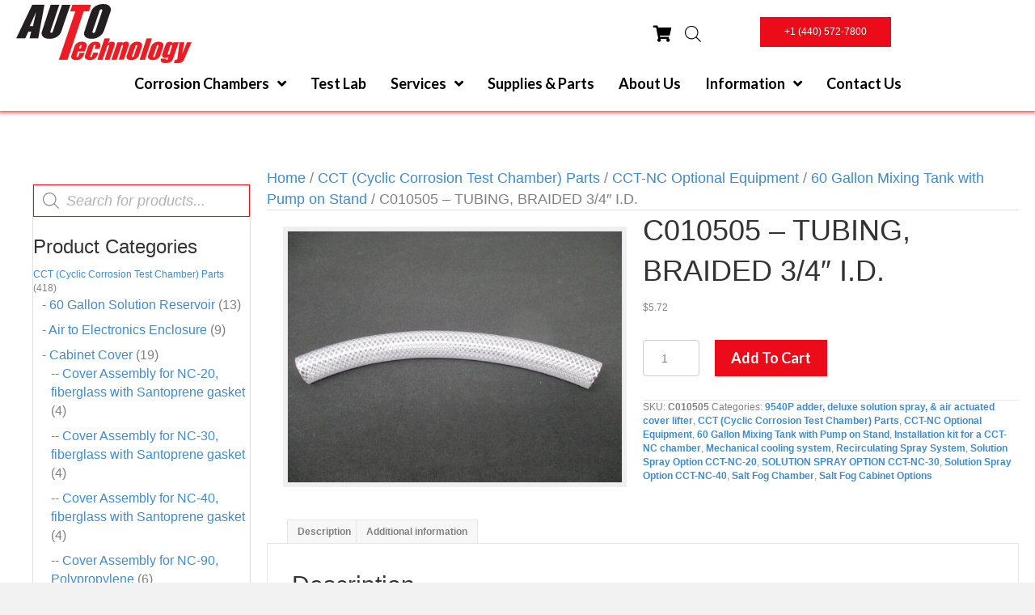

--- FILE ---
content_type: text/html; charset=UTF-8
request_url: https://autotechnology.com/product/c010505-tubing-braided-3-4-i-d/
body_size: 47575
content:
<!DOCTYPE html>
<html lang="en-US" xmlns:og="http://ogp.me/ns#" xmlns:article="http://ogp.me/ns/article#">
<head><meta charset="UTF-8" /><script>if(navigator.userAgent.match(/MSIE|Internet Explorer/i)||navigator.userAgent.match(/Trident\/7\..*?rv:11/i)){var href=document.location.href;if(!href.match(/[?&]nowprocket/)){if(href.indexOf("?")==-1){if(href.indexOf("#")==-1){document.location.href=href+"?nowprocket=1"}else{document.location.href=href.replace("#","?nowprocket=1#")}}else{if(href.indexOf("#")==-1){document.location.href=href+"&nowprocket=1"}else{document.location.href=href.replace("#","&nowprocket=1#")}}}}</script><script>(()=>{class RocketLazyLoadScripts{constructor(){this.v="2.0.4",this.userEvents=["keydown","keyup","mousedown","mouseup","mousemove","mouseover","mouseout","touchmove","touchstart","touchend","touchcancel","wheel","click","dblclick","input"],this.attributeEvents=["onblur","onclick","oncontextmenu","ondblclick","onfocus","onmousedown","onmouseenter","onmouseleave","onmousemove","onmouseout","onmouseover","onmouseup","onmousewheel","onscroll","onsubmit"]}async t(){this.i(),this.o(),/iP(ad|hone)/.test(navigator.userAgent)&&this.h(),this.u(),this.l(this),this.m(),this.k(this),this.p(this),this._(),await Promise.all([this.R(),this.L()]),this.lastBreath=Date.now(),this.S(this),this.P(),this.D(),this.O(),this.M(),await this.C(this.delayedScripts.normal),await this.C(this.delayedScripts.defer),await this.C(this.delayedScripts.async),await this.T(),await this.F(),await this.j(),await this.A(),window.dispatchEvent(new Event("rocket-allScriptsLoaded")),this.everythingLoaded=!0,this.lastTouchEnd&&await new Promise(t=>setTimeout(t,500-Date.now()+this.lastTouchEnd)),this.I(),this.H(),this.U(),this.W()}i(){this.CSPIssue=sessionStorage.getItem("rocketCSPIssue"),document.addEventListener("securitypolicyviolation",t=>{this.CSPIssue||"script-src-elem"!==t.violatedDirective||"data"!==t.blockedURI||(this.CSPIssue=!0,sessionStorage.setItem("rocketCSPIssue",!0))},{isRocket:!0})}o(){window.addEventListener("pageshow",t=>{this.persisted=t.persisted,this.realWindowLoadedFired=!0},{isRocket:!0}),window.addEventListener("pagehide",()=>{this.onFirstUserAction=null},{isRocket:!0})}h(){let t;function e(e){t=e}window.addEventListener("touchstart",e,{isRocket:!0}),window.addEventListener("touchend",function i(o){o.changedTouches[0]&&t.changedTouches[0]&&Math.abs(o.changedTouches[0].pageX-t.changedTouches[0].pageX)<10&&Math.abs(o.changedTouches[0].pageY-t.changedTouches[0].pageY)<10&&o.timeStamp-t.timeStamp<200&&(window.removeEventListener("touchstart",e,{isRocket:!0}),window.removeEventListener("touchend",i,{isRocket:!0}),"INPUT"===o.target.tagName&&"text"===o.target.type||(o.target.dispatchEvent(new TouchEvent("touchend",{target:o.target,bubbles:!0})),o.target.dispatchEvent(new MouseEvent("mouseover",{target:o.target,bubbles:!0})),o.target.dispatchEvent(new PointerEvent("click",{target:o.target,bubbles:!0,cancelable:!0,detail:1,clientX:o.changedTouches[0].clientX,clientY:o.changedTouches[0].clientY})),event.preventDefault()))},{isRocket:!0})}q(t){this.userActionTriggered||("mousemove"!==t.type||this.firstMousemoveIgnored?"keyup"===t.type||"mouseover"===t.type||"mouseout"===t.type||(this.userActionTriggered=!0,this.onFirstUserAction&&this.onFirstUserAction()):this.firstMousemoveIgnored=!0),"click"===t.type&&t.preventDefault(),t.stopPropagation(),t.stopImmediatePropagation(),"touchstart"===this.lastEvent&&"touchend"===t.type&&(this.lastTouchEnd=Date.now()),"click"===t.type&&(this.lastTouchEnd=0),this.lastEvent=t.type,t.composedPath&&t.composedPath()[0].getRootNode()instanceof ShadowRoot&&(t.rocketTarget=t.composedPath()[0]),this.savedUserEvents.push(t)}u(){this.savedUserEvents=[],this.userEventHandler=this.q.bind(this),this.userEvents.forEach(t=>window.addEventListener(t,this.userEventHandler,{passive:!1,isRocket:!0})),document.addEventListener("visibilitychange",this.userEventHandler,{isRocket:!0})}U(){this.userEvents.forEach(t=>window.removeEventListener(t,this.userEventHandler,{passive:!1,isRocket:!0})),document.removeEventListener("visibilitychange",this.userEventHandler,{isRocket:!0}),this.savedUserEvents.forEach(t=>{(t.rocketTarget||t.target).dispatchEvent(new window[t.constructor.name](t.type,t))})}m(){const t="return false",e=Array.from(this.attributeEvents,t=>"data-rocket-"+t),i="["+this.attributeEvents.join("],[")+"]",o="[data-rocket-"+this.attributeEvents.join("],[data-rocket-")+"]",s=(e,i,o)=>{o&&o!==t&&(e.setAttribute("data-rocket-"+i,o),e["rocket"+i]=new Function("event",o),e.setAttribute(i,t))};new MutationObserver(t=>{for(const n of t)"attributes"===n.type&&(n.attributeName.startsWith("data-rocket-")||this.everythingLoaded?n.attributeName.startsWith("data-rocket-")&&this.everythingLoaded&&this.N(n.target,n.attributeName.substring(12)):s(n.target,n.attributeName,n.target.getAttribute(n.attributeName))),"childList"===n.type&&n.addedNodes.forEach(t=>{if(t.nodeType===Node.ELEMENT_NODE)if(this.everythingLoaded)for(const i of[t,...t.querySelectorAll(o)])for(const t of i.getAttributeNames())e.includes(t)&&this.N(i,t.substring(12));else for(const e of[t,...t.querySelectorAll(i)])for(const t of e.getAttributeNames())this.attributeEvents.includes(t)&&s(e,t,e.getAttribute(t))})}).observe(document,{subtree:!0,childList:!0,attributeFilter:[...this.attributeEvents,...e]})}I(){this.attributeEvents.forEach(t=>{document.querySelectorAll("[data-rocket-"+t+"]").forEach(e=>{this.N(e,t)})})}N(t,e){const i=t.getAttribute("data-rocket-"+e);i&&(t.setAttribute(e,i),t.removeAttribute("data-rocket-"+e))}k(t){Object.defineProperty(HTMLElement.prototype,"onclick",{get(){return this.rocketonclick||null},set(e){this.rocketonclick=e,this.setAttribute(t.everythingLoaded?"onclick":"data-rocket-onclick","this.rocketonclick(event)")}})}S(t){function e(e,i){let o=e[i];e[i]=null,Object.defineProperty(e,i,{get:()=>o,set(s){t.everythingLoaded?o=s:e["rocket"+i]=o=s}})}e(document,"onreadystatechange"),e(window,"onload"),e(window,"onpageshow");try{Object.defineProperty(document,"readyState",{get:()=>t.rocketReadyState,set(e){t.rocketReadyState=e},configurable:!0}),document.readyState="loading"}catch(t){console.log("WPRocket DJE readyState conflict, bypassing")}}l(t){this.originalAddEventListener=EventTarget.prototype.addEventListener,this.originalRemoveEventListener=EventTarget.prototype.removeEventListener,this.savedEventListeners=[],EventTarget.prototype.addEventListener=function(e,i,o){o&&o.isRocket||!t.B(e,this)&&!t.userEvents.includes(e)||t.B(e,this)&&!t.userActionTriggered||e.startsWith("rocket-")||t.everythingLoaded?t.originalAddEventListener.call(this,e,i,o):(t.savedEventListeners.push({target:this,remove:!1,type:e,func:i,options:o}),"mouseenter"!==e&&"mouseleave"!==e||t.originalAddEventListener.call(this,e,t.savedUserEvents.push,o))},EventTarget.prototype.removeEventListener=function(e,i,o){o&&o.isRocket||!t.B(e,this)&&!t.userEvents.includes(e)||t.B(e,this)&&!t.userActionTriggered||e.startsWith("rocket-")||t.everythingLoaded?t.originalRemoveEventListener.call(this,e,i,o):t.savedEventListeners.push({target:this,remove:!0,type:e,func:i,options:o})}}J(t,e){this.savedEventListeners=this.savedEventListeners.filter(i=>{let o=i.type,s=i.target||window;return e!==o||t!==s||(this.B(o,s)&&(i.type="rocket-"+o),this.$(i),!1)})}H(){EventTarget.prototype.addEventListener=this.originalAddEventListener,EventTarget.prototype.removeEventListener=this.originalRemoveEventListener,this.savedEventListeners.forEach(t=>this.$(t))}$(t){t.remove?this.originalRemoveEventListener.call(t.target,t.type,t.func,t.options):this.originalAddEventListener.call(t.target,t.type,t.func,t.options)}p(t){let e;function i(e){return t.everythingLoaded?e:e.split(" ").map(t=>"load"===t||t.startsWith("load.")?"rocket-jquery-load":t).join(" ")}function o(o){function s(e){const s=o.fn[e];o.fn[e]=o.fn.init.prototype[e]=function(){return this[0]===window&&t.userActionTriggered&&("string"==typeof arguments[0]||arguments[0]instanceof String?arguments[0]=i(arguments[0]):"object"==typeof arguments[0]&&Object.keys(arguments[0]).forEach(t=>{const e=arguments[0][t];delete arguments[0][t],arguments[0][i(t)]=e})),s.apply(this,arguments),this}}if(o&&o.fn&&!t.allJQueries.includes(o)){const e={DOMContentLoaded:[],"rocket-DOMContentLoaded":[]};for(const t in e)document.addEventListener(t,()=>{e[t].forEach(t=>t())},{isRocket:!0});o.fn.ready=o.fn.init.prototype.ready=function(i){function s(){parseInt(o.fn.jquery)>2?setTimeout(()=>i.bind(document)(o)):i.bind(document)(o)}return"function"==typeof i&&(t.realDomReadyFired?!t.userActionTriggered||t.fauxDomReadyFired?s():e["rocket-DOMContentLoaded"].push(s):e.DOMContentLoaded.push(s)),o([])},s("on"),s("one"),s("off"),t.allJQueries.push(o)}e=o}t.allJQueries=[],o(window.jQuery),Object.defineProperty(window,"jQuery",{get:()=>e,set(t){o(t)}})}P(){const t=new Map;document.write=document.writeln=function(e){const i=document.currentScript,o=document.createRange(),s=i.parentElement;let n=t.get(i);void 0===n&&(n=i.nextSibling,t.set(i,n));const c=document.createDocumentFragment();o.setStart(c,0),c.appendChild(o.createContextualFragment(e)),s.insertBefore(c,n)}}async R(){return new Promise(t=>{this.userActionTriggered?t():this.onFirstUserAction=t})}async L(){return new Promise(t=>{document.addEventListener("DOMContentLoaded",()=>{this.realDomReadyFired=!0,t()},{isRocket:!0})})}async j(){return this.realWindowLoadedFired?Promise.resolve():new Promise(t=>{window.addEventListener("load",t,{isRocket:!0})})}M(){this.pendingScripts=[];this.scriptsMutationObserver=new MutationObserver(t=>{for(const e of t)e.addedNodes.forEach(t=>{"SCRIPT"!==t.tagName||t.noModule||t.isWPRocket||this.pendingScripts.push({script:t,promise:new Promise(e=>{const i=()=>{const i=this.pendingScripts.findIndex(e=>e.script===t);i>=0&&this.pendingScripts.splice(i,1),e()};t.addEventListener("load",i,{isRocket:!0}),t.addEventListener("error",i,{isRocket:!0}),setTimeout(i,1e3)})})})}),this.scriptsMutationObserver.observe(document,{childList:!0,subtree:!0})}async F(){await this.X(),this.pendingScripts.length?(await this.pendingScripts[0].promise,await this.F()):this.scriptsMutationObserver.disconnect()}D(){this.delayedScripts={normal:[],async:[],defer:[]},document.querySelectorAll("script[type$=rocketlazyloadscript]").forEach(t=>{t.hasAttribute("data-rocket-src")?t.hasAttribute("async")&&!1!==t.async?this.delayedScripts.async.push(t):t.hasAttribute("defer")&&!1!==t.defer||"module"===t.getAttribute("data-rocket-type")?this.delayedScripts.defer.push(t):this.delayedScripts.normal.push(t):this.delayedScripts.normal.push(t)})}async _(){await this.L();let t=[];document.querySelectorAll("script[type$=rocketlazyloadscript][data-rocket-src]").forEach(e=>{let i=e.getAttribute("data-rocket-src");if(i&&!i.startsWith("data:")){i.startsWith("//")&&(i=location.protocol+i);try{const o=new URL(i).origin;o!==location.origin&&t.push({src:o,crossOrigin:e.crossOrigin||"module"===e.getAttribute("data-rocket-type")})}catch(t){}}}),t=[...new Map(t.map(t=>[JSON.stringify(t),t])).values()],this.Y(t,"preconnect")}async G(t){if(await this.K(),!0!==t.noModule||!("noModule"in HTMLScriptElement.prototype))return new Promise(e=>{let i;function o(){(i||t).setAttribute("data-rocket-status","executed"),e()}try{if(navigator.userAgent.includes("Firefox/")||""===navigator.vendor||this.CSPIssue)i=document.createElement("script"),[...t.attributes].forEach(t=>{let e=t.nodeName;"type"!==e&&("data-rocket-type"===e&&(e="type"),"data-rocket-src"===e&&(e="src"),i.setAttribute(e,t.nodeValue))}),t.text&&(i.text=t.text),t.nonce&&(i.nonce=t.nonce),i.hasAttribute("src")?(i.addEventListener("load",o,{isRocket:!0}),i.addEventListener("error",()=>{i.setAttribute("data-rocket-status","failed-network"),e()},{isRocket:!0}),setTimeout(()=>{i.isConnected||e()},1)):(i.text=t.text,o()),i.isWPRocket=!0,t.parentNode.replaceChild(i,t);else{const i=t.getAttribute("data-rocket-type"),s=t.getAttribute("data-rocket-src");i?(t.type=i,t.removeAttribute("data-rocket-type")):t.removeAttribute("type"),t.addEventListener("load",o,{isRocket:!0}),t.addEventListener("error",i=>{this.CSPIssue&&i.target.src.startsWith("data:")?(console.log("WPRocket: CSP fallback activated"),t.removeAttribute("src"),this.G(t).then(e)):(t.setAttribute("data-rocket-status","failed-network"),e())},{isRocket:!0}),s?(t.fetchPriority="high",t.removeAttribute("data-rocket-src"),t.src=s):t.src="data:text/javascript;base64,"+window.btoa(unescape(encodeURIComponent(t.text)))}}catch(i){t.setAttribute("data-rocket-status","failed-transform"),e()}});t.setAttribute("data-rocket-status","skipped")}async C(t){const e=t.shift();return e?(e.isConnected&&await this.G(e),this.C(t)):Promise.resolve()}O(){this.Y([...this.delayedScripts.normal,...this.delayedScripts.defer,...this.delayedScripts.async],"preload")}Y(t,e){this.trash=this.trash||[];let i=!0;var o=document.createDocumentFragment();t.forEach(t=>{const s=t.getAttribute&&t.getAttribute("data-rocket-src")||t.src;if(s&&!s.startsWith("data:")){const n=document.createElement("link");n.href=s,n.rel=e,"preconnect"!==e&&(n.as="script",n.fetchPriority=i?"high":"low"),t.getAttribute&&"module"===t.getAttribute("data-rocket-type")&&(n.crossOrigin=!0),t.crossOrigin&&(n.crossOrigin=t.crossOrigin),t.integrity&&(n.integrity=t.integrity),t.nonce&&(n.nonce=t.nonce),o.appendChild(n),this.trash.push(n),i=!1}}),document.head.appendChild(o)}W(){this.trash.forEach(t=>t.remove())}async T(){try{document.readyState="interactive"}catch(t){}this.fauxDomReadyFired=!0;try{await this.K(),this.J(document,"readystatechange"),document.dispatchEvent(new Event("rocket-readystatechange")),await this.K(),document.rocketonreadystatechange&&document.rocketonreadystatechange(),await this.K(),this.J(document,"DOMContentLoaded"),document.dispatchEvent(new Event("rocket-DOMContentLoaded")),await this.K(),this.J(window,"DOMContentLoaded"),window.dispatchEvent(new Event("rocket-DOMContentLoaded"))}catch(t){console.error(t)}}async A(){try{document.readyState="complete"}catch(t){}try{await this.K(),this.J(document,"readystatechange"),document.dispatchEvent(new Event("rocket-readystatechange")),await this.K(),document.rocketonreadystatechange&&document.rocketonreadystatechange(),await this.K(),this.J(window,"load"),window.dispatchEvent(new Event("rocket-load")),await this.K(),window.rocketonload&&window.rocketonload(),await this.K(),this.allJQueries.forEach(t=>t(window).trigger("rocket-jquery-load")),await this.K(),this.J(window,"pageshow");const t=new Event("rocket-pageshow");t.persisted=this.persisted,window.dispatchEvent(t),await this.K(),window.rocketonpageshow&&window.rocketonpageshow({persisted:this.persisted})}catch(t){console.error(t)}}async K(){Date.now()-this.lastBreath>45&&(await this.X(),this.lastBreath=Date.now())}async X(){return document.hidden?new Promise(t=>setTimeout(t)):new Promise(t=>requestAnimationFrame(t))}B(t,e){return e===document&&"readystatechange"===t||(e===document&&"DOMContentLoaded"===t||(e===window&&"DOMContentLoaded"===t||(e===window&&"load"===t||e===window&&"pageshow"===t)))}static run(){(new RocketLazyLoadScripts).t()}}RocketLazyLoadScripts.run()})();</script>

<meta name='viewport' content='width=device-width, initial-scale=1.0' />
<meta http-equiv='X-UA-Compatible' content='IE=edge' />
<script>
var gform;gform||(document.addEventListener("gform_main_scripts_loaded",function(){gform.scriptsLoaded=!0}),document.addEventListener("gform/theme/scripts_loaded",function(){gform.themeScriptsLoaded=!0}),window.addEventListener("DOMContentLoaded",function(){gform.domLoaded=!0}),gform={domLoaded:!1,scriptsLoaded:!1,themeScriptsLoaded:!1,isFormEditor:()=>"function"==typeof InitializeEditor,callIfLoaded:function(o){return!(!gform.domLoaded||!gform.scriptsLoaded||!gform.themeScriptsLoaded&&!gform.isFormEditor()||(gform.isFormEditor()&&console.warn("The use of gform.initializeOnLoaded() is deprecated in the form editor context and will be removed in Gravity Forms 3.1."),o(),0))},initializeOnLoaded:function(o){gform.callIfLoaded(o)||(document.addEventListener("gform_main_scripts_loaded",()=>{gform.scriptsLoaded=!0,gform.callIfLoaded(o)}),document.addEventListener("gform/theme/scripts_loaded",()=>{gform.themeScriptsLoaded=!0,gform.callIfLoaded(o)}),window.addEventListener("DOMContentLoaded",()=>{gform.domLoaded=!0,gform.callIfLoaded(o)}))},hooks:{action:{},filter:{}},addAction:function(o,r,e,t){gform.addHook("action",o,r,e,t)},addFilter:function(o,r,e,t){gform.addHook("filter",o,r,e,t)},doAction:function(o){gform.doHook("action",o,arguments)},applyFilters:function(o){return gform.doHook("filter",o,arguments)},removeAction:function(o,r){gform.removeHook("action",o,r)},removeFilter:function(o,r,e){gform.removeHook("filter",o,r,e)},addHook:function(o,r,e,t,n){null==gform.hooks[o][r]&&(gform.hooks[o][r]=[]);var d=gform.hooks[o][r];null==n&&(n=r+"_"+d.length),gform.hooks[o][r].push({tag:n,callable:e,priority:t=null==t?10:t})},doHook:function(r,o,e){var t;if(e=Array.prototype.slice.call(e,1),null!=gform.hooks[r][o]&&((o=gform.hooks[r][o]).sort(function(o,r){return o.priority-r.priority}),o.forEach(function(o){"function"!=typeof(t=o.callable)&&(t=window[t]),"action"==r?t.apply(null,e):e[0]=t.apply(null,e)})),"filter"==r)return e[0]},removeHook:function(o,r,t,n){var e;null!=gform.hooks[o][r]&&(e=(e=gform.hooks[o][r]).filter(function(o,r,e){return!!(null!=n&&n!=o.tag||null!=t&&t!=o.priority)}),gform.hooks[o][r]=e)}});
</script>

<link rel="profile" href="https://gmpg.org/xfn/11" />
<meta name='robots' content='index, follow, max-image-preview:large, max-snippet:-1, max-video-preview:-1' />
	<style>img:is([sizes="auto" i], [sizes^="auto," i]) { contain-intrinsic-size: 3000px 1500px }</style>
	
<!-- Google Tag Manager for WordPress by gtm4wp.com -->
<script data-cfasync="false" data-pagespeed-no-defer>
	var gtm4wp_datalayer_name = "dataLayer";
	var dataLayer = dataLayer || [];
	const gtm4wp_use_sku_instead = 0;
	const gtm4wp_currency = 'USD';
	const gtm4wp_product_per_impression = 10;
	const gtm4wp_clear_ecommerce = false;
	const gtm4wp_datalayer_max_timeout = 2000;
</script>
<!-- End Google Tag Manager for WordPress by gtm4wp.com -->
	<!-- This site is optimized with the Yoast SEO plugin v26.8 - https://yoast.com/product/yoast-seo-wordpress/ -->
	<title>C010505 - TUBING, BRAIDED 3/4&quot; I.D. - Auto Technology – Corrosion Systems, Services, Supplies</title>
<link data-rocket-preload as="style" href="https://fonts.googleapis.com/css?family=Lato%3A700&#038;display=swap" rel="preload">
<link href="https://fonts.googleapis.com/css?family=Lato%3A700&#038;display=swap" media="print" onload="this.media=&#039;all&#039;" rel="stylesheet">
<noscript data-wpr-hosted-gf-parameters=""><link rel="stylesheet" href="https://fonts.googleapis.com/css?family=Lato%3A700&#038;display=swap"></noscript>
	<link rel="canonical" href="https://autotechnology.com/product/c010505-tubing-braided-3-4-i-d/" />
	<meta property="og:locale" content="en_US" />
	<meta property="og:type" content="article" />
	<meta property="og:title" content="C010505 - TUBING, BRAIDED 3/4&quot; I.D. - Auto Technology – Corrosion Systems, Services, Supplies" />
	<meta property="og:description" content="C010505 &#8211; TUBING, BRAIDED 3/4&#8243; I.D. &#8211;   This tubing is priced by the foot.   Works with all Harshaw, Engelhard, Atotech USA, Atlas and Auto Technology Company fog and cyclic corrosion test chambers. ITEM IS SOLD BY THE FOOT" />
	<meta property="og:url" content="https://autotechnology.com/product/c010505-tubing-braided-3-4-i-d/" />
	<meta property="og:site_name" content="Auto Technology – Corrosion Systems, Services, Supplies" />
	<meta property="article:modified_time" content="2025-12-27T21:13:51+00:00" />
	<meta property="og:image" content="https://autotechnology.com/wp-content/uploads/2021/11/rsw_970h_970-68-1.jpg" />
	<meta property="og:image:width" content="970" />
	<meta property="og:image:height" content="728" />
	<meta property="og:image:type" content="image/jpeg" />
	<meta name="twitter:card" content="summary_large_image" />
	<script type="application/ld+json" class="yoast-schema-graph">{"@context":"https://schema.org","@graph":[{"@type":"WebPage","@id":"https://autotechnology.com/product/c010505-tubing-braided-3-4-i-d/","url":"https://autotechnology.com/product/c010505-tubing-braided-3-4-i-d/","name":"C010505 - TUBING, BRAIDED 3/4\" I.D. - Auto Technology – Corrosion Systems, Services, Supplies","isPartOf":{"@id":"https://autotechnology.com/#website"},"primaryImageOfPage":{"@id":"https://autotechnology.com/product/c010505-tubing-braided-3-4-i-d/#primaryimage"},"image":{"@id":"https://autotechnology.com/product/c010505-tubing-braided-3-4-i-d/#primaryimage"},"thumbnailUrl":"https://autotechnology.com/wp-content/uploads/2021/11/rsw_970h_970-68-1.jpg","datePublished":"2021-10-21T14:02:42+00:00","dateModified":"2025-12-27T21:13:51+00:00","breadcrumb":{"@id":"https://autotechnology.com/product/c010505-tubing-braided-3-4-i-d/#breadcrumb"},"inLanguage":"en-US","potentialAction":[{"@type":"ReadAction","target":["https://autotechnology.com/product/c010505-tubing-braided-3-4-i-d/"]}]},{"@type":"ImageObject","inLanguage":"en-US","@id":"https://autotechnology.com/product/c010505-tubing-braided-3-4-i-d/#primaryimage","url":"https://autotechnology.com/wp-content/uploads/2021/11/rsw_970h_970-68-1.jpg","contentUrl":"https://autotechnology.com/wp-content/uploads/2021/11/rsw_970h_970-68-1.jpg","width":970,"height":728,"caption":"Auto Technology Company"},{"@type":"BreadcrumbList","@id":"https://autotechnology.com/product/c010505-tubing-braided-3-4-i-d/#breadcrumb","itemListElement":[{"@type":"ListItem","position":1,"name":"Home","item":"https://autotechnology.com/"},{"@type":"ListItem","position":2,"name":"Equipment Parts Store","item":"https://autotechnology.com/equipment-parts/"},{"@type":"ListItem","position":3,"name":"C010505 &#8211; TUBING, BRAIDED 3/4&#8243; I.D."}]},{"@type":"WebSite","@id":"https://autotechnology.com/#website","url":"https://autotechnology.com/","name":"Auto Technology – Corrosion Systems, Services, Supplies","description":"100+ Years of Corrosion Science: Systems, Supplies &amp; Services","publisher":{"@id":"https://autotechnology.com/#organization"},"potentialAction":[{"@type":"SearchAction","target":{"@type":"EntryPoint","urlTemplate":"https://autotechnology.com/?s={search_term_string}"},"query-input":{"@type":"PropertyValueSpecification","valueRequired":true,"valueName":"search_term_string"}}],"inLanguage":"en-US"},{"@type":"Organization","@id":"https://autotechnology.com/#organization","name":"Auto Technology Company","url":"https://autotechnology.com/","logo":{"@type":"ImageObject","inLanguage":"en-US","@id":"https://autotechnology.com/#/schema/logo/image/","url":"https://autotechnology.com/wp-content/uploads/2021/10/Logo.jpg","contentUrl":"https://autotechnology.com/wp-content/uploads/2021/10/Logo.jpg","width":217,"height":75,"caption":"Auto Technology Company"},"image":{"@id":"https://autotechnology.com/#/schema/logo/image/"}}]}</script>
	<!-- / Yoast SEO plugin. -->


<link rel='dns-prefetch' href='//atlantisjs.brafton.com' />
<link rel='dns-prefetch' href='//fonts.googleapis.com' />
<link href='https://fonts.gstatic.com' crossorigin rel='preconnect' />
<link rel="alternate" type="application/rss+xml" title="Auto Technology – Corrosion Systems, Services, Supplies &raquo; Feed" href="https://autotechnology.com/feed/" />
<link rel="alternate" type="application/rss+xml" title="Auto Technology – Corrosion Systems, Services, Supplies &raquo; Comments Feed" href="https://autotechnology.com/comments/feed/" />
<link rel="preload" href="https://autotechnology.com/wp-content/plugins/bb-plugin/fonts/fontawesome/5.15.4/webfonts/fa-solid-900.woff2" as="font" type="font/woff2" crossorigin="anonymous">
<link rel="preload" href="https://autotechnology.com/wp-content/plugins/bb-plugin/fonts/fontawesome/5.15.4/webfonts/fa-regular-400.woff2" as="font" type="font/woff2" crossorigin="anonymous">
		<style>
			.lazyload,
			.lazyloading {
				max-width: 100%;
			}
		</style>
		<link rel='stylesheet' id='godaddy-payments-payinperson-main-styles-css' href='https://autotechnology.com/wp-content/mu-plugins/vendor/godaddy/mwc-core/assets/css/pay-in-person-method.css' media='all' />
<link rel='stylesheet' id='flexible-shipping-ups-blocks-integration-editor-css' href='https://autotechnology.com/wp-content/plugins/flexible-shipping-ups-pro.dis/build/style-point-selection-block.css?ver=1712853392' media='all' />
<style id='wp-emoji-styles-inline-css'>

	img.wp-smiley, img.emoji {
		display: inline !important;
		border: none !important;
		box-shadow: none !important;
		height: 1em !important;
		width: 1em !important;
		margin: 0 0.07em !important;
		vertical-align: -0.1em !important;
		background: none !important;
		padding: 0 !important;
	}
</style>
<link rel='stylesheet' id='wp-block-library-css' href='https://autotechnology.com/wp-includes/css/dist/block-library/style.min.css?ver=6.8.3' media='all' />
<style id='wp-block-library-theme-inline-css'>
.wp-block-audio :where(figcaption){color:#555;font-size:13px;text-align:center}.is-dark-theme .wp-block-audio :where(figcaption){color:#ffffffa6}.wp-block-audio{margin:0 0 1em}.wp-block-code{border:1px solid #ccc;border-radius:4px;font-family:Menlo,Consolas,monaco,monospace;padding:.8em 1em}.wp-block-embed :where(figcaption){color:#555;font-size:13px;text-align:center}.is-dark-theme .wp-block-embed :where(figcaption){color:#ffffffa6}.wp-block-embed{margin:0 0 1em}.blocks-gallery-caption{color:#555;font-size:13px;text-align:center}.is-dark-theme .blocks-gallery-caption{color:#ffffffa6}:root :where(.wp-block-image figcaption){color:#555;font-size:13px;text-align:center}.is-dark-theme :root :where(.wp-block-image figcaption){color:#ffffffa6}.wp-block-image{margin:0 0 1em}.wp-block-pullquote{border-bottom:4px solid;border-top:4px solid;color:currentColor;margin-bottom:1.75em}.wp-block-pullquote cite,.wp-block-pullquote footer,.wp-block-pullquote__citation{color:currentColor;font-size:.8125em;font-style:normal;text-transform:uppercase}.wp-block-quote{border-left:.25em solid;margin:0 0 1.75em;padding-left:1em}.wp-block-quote cite,.wp-block-quote footer{color:currentColor;font-size:.8125em;font-style:normal;position:relative}.wp-block-quote:where(.has-text-align-right){border-left:none;border-right:.25em solid;padding-left:0;padding-right:1em}.wp-block-quote:where(.has-text-align-center){border:none;padding-left:0}.wp-block-quote.is-large,.wp-block-quote.is-style-large,.wp-block-quote:where(.is-style-plain){border:none}.wp-block-search .wp-block-search__label{font-weight:700}.wp-block-search__button{border:1px solid #ccc;padding:.375em .625em}:where(.wp-block-group.has-background){padding:1.25em 2.375em}.wp-block-separator.has-css-opacity{opacity:.4}.wp-block-separator{border:none;border-bottom:2px solid;margin-left:auto;margin-right:auto}.wp-block-separator.has-alpha-channel-opacity{opacity:1}.wp-block-separator:not(.is-style-wide):not(.is-style-dots){width:100px}.wp-block-separator.has-background:not(.is-style-dots){border-bottom:none;height:1px}.wp-block-separator.has-background:not(.is-style-wide):not(.is-style-dots){height:2px}.wp-block-table{margin:0 0 1em}.wp-block-table td,.wp-block-table th{word-break:normal}.wp-block-table :where(figcaption){color:#555;font-size:13px;text-align:center}.is-dark-theme .wp-block-table :where(figcaption){color:#ffffffa6}.wp-block-video :where(figcaption){color:#555;font-size:13px;text-align:center}.is-dark-theme .wp-block-video :where(figcaption){color:#ffffffa6}.wp-block-video{margin:0 0 1em}:root :where(.wp-block-template-part.has-background){margin-bottom:0;margin-top:0;padding:1.25em 2.375em}
</style>
<style id='classic-theme-styles-inline-css'>
/*! This file is auto-generated */
.wp-block-button__link{color:#fff;background-color:#32373c;border-radius:9999px;box-shadow:none;text-decoration:none;padding:calc(.667em + 2px) calc(1.333em + 2px);font-size:1.125em}.wp-block-file__button{background:#32373c;color:#fff;text-decoration:none}
</style>
<style id='global-styles-inline-css'>
:root{--wp--preset--aspect-ratio--square: 1;--wp--preset--aspect-ratio--4-3: 4/3;--wp--preset--aspect-ratio--3-4: 3/4;--wp--preset--aspect-ratio--3-2: 3/2;--wp--preset--aspect-ratio--2-3: 2/3;--wp--preset--aspect-ratio--16-9: 16/9;--wp--preset--aspect-ratio--9-16: 9/16;--wp--preset--color--black: #000000;--wp--preset--color--cyan-bluish-gray: #abb8c3;--wp--preset--color--white: #ffffff;--wp--preset--color--pale-pink: #f78da7;--wp--preset--color--vivid-red: #cf2e2e;--wp--preset--color--luminous-vivid-orange: #ff6900;--wp--preset--color--luminous-vivid-amber: #fcb900;--wp--preset--color--light-green-cyan: #7bdcb5;--wp--preset--color--vivid-green-cyan: #00d084;--wp--preset--color--pale-cyan-blue: #8ed1fc;--wp--preset--color--vivid-cyan-blue: #0693e3;--wp--preset--color--vivid-purple: #9b51e0;--wp--preset--color--fl-heading-text: #333333;--wp--preset--color--fl-body-bg: #f2f2f2;--wp--preset--color--fl-body-text: #808080;--wp--preset--color--fl-accent: #428bca;--wp--preset--color--fl-accent-hover: #428bca;--wp--preset--color--fl-topbar-bg: #ffffff;--wp--preset--color--fl-topbar-text: #808080;--wp--preset--color--fl-topbar-link: #428bca;--wp--preset--color--fl-topbar-hover: #428bca;--wp--preset--color--fl-header-bg: #ffffff;--wp--preset--color--fl-header-text: #808080;--wp--preset--color--fl-header-link: #808080;--wp--preset--color--fl-header-hover: #428bca;--wp--preset--color--fl-nav-bg: #ffffff;--wp--preset--color--fl-nav-link: #808080;--wp--preset--color--fl-nav-hover: #428bca;--wp--preset--color--fl-content-bg: #ffffff;--wp--preset--color--fl-footer-widgets-bg: #ffffff;--wp--preset--color--fl-footer-widgets-text: #808080;--wp--preset--color--fl-footer-widgets-link: #428bca;--wp--preset--color--fl-footer-widgets-hover: #428bca;--wp--preset--color--fl-footer-bg: #ffffff;--wp--preset--color--fl-footer-text: #808080;--wp--preset--color--fl-footer-link: #428bca;--wp--preset--color--fl-footer-hover: #428bca;--wp--preset--gradient--vivid-cyan-blue-to-vivid-purple: linear-gradient(135deg,rgba(6,147,227,1) 0%,rgb(155,81,224) 100%);--wp--preset--gradient--light-green-cyan-to-vivid-green-cyan: linear-gradient(135deg,rgb(122,220,180) 0%,rgb(0,208,130) 100%);--wp--preset--gradient--luminous-vivid-amber-to-luminous-vivid-orange: linear-gradient(135deg,rgba(252,185,0,1) 0%,rgba(255,105,0,1) 100%);--wp--preset--gradient--luminous-vivid-orange-to-vivid-red: linear-gradient(135deg,rgba(255,105,0,1) 0%,rgb(207,46,46) 100%);--wp--preset--gradient--very-light-gray-to-cyan-bluish-gray: linear-gradient(135deg,rgb(238,238,238) 0%,rgb(169,184,195) 100%);--wp--preset--gradient--cool-to-warm-spectrum: linear-gradient(135deg,rgb(74,234,220) 0%,rgb(151,120,209) 20%,rgb(207,42,186) 40%,rgb(238,44,130) 60%,rgb(251,105,98) 80%,rgb(254,248,76) 100%);--wp--preset--gradient--blush-light-purple: linear-gradient(135deg,rgb(255,206,236) 0%,rgb(152,150,240) 100%);--wp--preset--gradient--blush-bordeaux: linear-gradient(135deg,rgb(254,205,165) 0%,rgb(254,45,45) 50%,rgb(107,0,62) 100%);--wp--preset--gradient--luminous-dusk: linear-gradient(135deg,rgb(255,203,112) 0%,rgb(199,81,192) 50%,rgb(65,88,208) 100%);--wp--preset--gradient--pale-ocean: linear-gradient(135deg,rgb(255,245,203) 0%,rgb(182,227,212) 50%,rgb(51,167,181) 100%);--wp--preset--gradient--electric-grass: linear-gradient(135deg,rgb(202,248,128) 0%,rgb(113,206,126) 100%);--wp--preset--gradient--midnight: linear-gradient(135deg,rgb(2,3,129) 0%,rgb(40,116,252) 100%);--wp--preset--font-size--small: 13px;--wp--preset--font-size--medium: 20px;--wp--preset--font-size--large: 36px;--wp--preset--font-size--x-large: 42px;--wp--preset--spacing--20: 0.44rem;--wp--preset--spacing--30: 0.67rem;--wp--preset--spacing--40: 1rem;--wp--preset--spacing--50: 1.5rem;--wp--preset--spacing--60: 2.25rem;--wp--preset--spacing--70: 3.38rem;--wp--preset--spacing--80: 5.06rem;--wp--preset--shadow--natural: 6px 6px 9px rgba(0, 0, 0, 0.2);--wp--preset--shadow--deep: 12px 12px 50px rgba(0, 0, 0, 0.4);--wp--preset--shadow--sharp: 6px 6px 0px rgba(0, 0, 0, 0.2);--wp--preset--shadow--outlined: 6px 6px 0px -3px rgba(255, 255, 255, 1), 6px 6px rgba(0, 0, 0, 1);--wp--preset--shadow--crisp: 6px 6px 0px rgba(0, 0, 0, 1);}:where(.is-layout-flex){gap: 0.5em;}:where(.is-layout-grid){gap: 0.5em;}body .is-layout-flex{display: flex;}.is-layout-flex{flex-wrap: wrap;align-items: center;}.is-layout-flex > :is(*, div){margin: 0;}body .is-layout-grid{display: grid;}.is-layout-grid > :is(*, div){margin: 0;}:where(.wp-block-columns.is-layout-flex){gap: 2em;}:where(.wp-block-columns.is-layout-grid){gap: 2em;}:where(.wp-block-post-template.is-layout-flex){gap: 1.25em;}:where(.wp-block-post-template.is-layout-grid){gap: 1.25em;}.has-black-color{color: var(--wp--preset--color--black) !important;}.has-cyan-bluish-gray-color{color: var(--wp--preset--color--cyan-bluish-gray) !important;}.has-white-color{color: var(--wp--preset--color--white) !important;}.has-pale-pink-color{color: var(--wp--preset--color--pale-pink) !important;}.has-vivid-red-color{color: var(--wp--preset--color--vivid-red) !important;}.has-luminous-vivid-orange-color{color: var(--wp--preset--color--luminous-vivid-orange) !important;}.has-luminous-vivid-amber-color{color: var(--wp--preset--color--luminous-vivid-amber) !important;}.has-light-green-cyan-color{color: var(--wp--preset--color--light-green-cyan) !important;}.has-vivid-green-cyan-color{color: var(--wp--preset--color--vivid-green-cyan) !important;}.has-pale-cyan-blue-color{color: var(--wp--preset--color--pale-cyan-blue) !important;}.has-vivid-cyan-blue-color{color: var(--wp--preset--color--vivid-cyan-blue) !important;}.has-vivid-purple-color{color: var(--wp--preset--color--vivid-purple) !important;}.has-black-background-color{background-color: var(--wp--preset--color--black) !important;}.has-cyan-bluish-gray-background-color{background-color: var(--wp--preset--color--cyan-bluish-gray) !important;}.has-white-background-color{background-color: var(--wp--preset--color--white) !important;}.has-pale-pink-background-color{background-color: var(--wp--preset--color--pale-pink) !important;}.has-vivid-red-background-color{background-color: var(--wp--preset--color--vivid-red) !important;}.has-luminous-vivid-orange-background-color{background-color: var(--wp--preset--color--luminous-vivid-orange) !important;}.has-luminous-vivid-amber-background-color{background-color: var(--wp--preset--color--luminous-vivid-amber) !important;}.has-light-green-cyan-background-color{background-color: var(--wp--preset--color--light-green-cyan) !important;}.has-vivid-green-cyan-background-color{background-color: var(--wp--preset--color--vivid-green-cyan) !important;}.has-pale-cyan-blue-background-color{background-color: var(--wp--preset--color--pale-cyan-blue) !important;}.has-vivid-cyan-blue-background-color{background-color: var(--wp--preset--color--vivid-cyan-blue) !important;}.has-vivid-purple-background-color{background-color: var(--wp--preset--color--vivid-purple) !important;}.has-black-border-color{border-color: var(--wp--preset--color--black) !important;}.has-cyan-bluish-gray-border-color{border-color: var(--wp--preset--color--cyan-bluish-gray) !important;}.has-white-border-color{border-color: var(--wp--preset--color--white) !important;}.has-pale-pink-border-color{border-color: var(--wp--preset--color--pale-pink) !important;}.has-vivid-red-border-color{border-color: var(--wp--preset--color--vivid-red) !important;}.has-luminous-vivid-orange-border-color{border-color: var(--wp--preset--color--luminous-vivid-orange) !important;}.has-luminous-vivid-amber-border-color{border-color: var(--wp--preset--color--luminous-vivid-amber) !important;}.has-light-green-cyan-border-color{border-color: var(--wp--preset--color--light-green-cyan) !important;}.has-vivid-green-cyan-border-color{border-color: var(--wp--preset--color--vivid-green-cyan) !important;}.has-pale-cyan-blue-border-color{border-color: var(--wp--preset--color--pale-cyan-blue) !important;}.has-vivid-cyan-blue-border-color{border-color: var(--wp--preset--color--vivid-cyan-blue) !important;}.has-vivid-purple-border-color{border-color: var(--wp--preset--color--vivid-purple) !important;}.has-vivid-cyan-blue-to-vivid-purple-gradient-background{background: var(--wp--preset--gradient--vivid-cyan-blue-to-vivid-purple) !important;}.has-light-green-cyan-to-vivid-green-cyan-gradient-background{background: var(--wp--preset--gradient--light-green-cyan-to-vivid-green-cyan) !important;}.has-luminous-vivid-amber-to-luminous-vivid-orange-gradient-background{background: var(--wp--preset--gradient--luminous-vivid-amber-to-luminous-vivid-orange) !important;}.has-luminous-vivid-orange-to-vivid-red-gradient-background{background: var(--wp--preset--gradient--luminous-vivid-orange-to-vivid-red) !important;}.has-very-light-gray-to-cyan-bluish-gray-gradient-background{background: var(--wp--preset--gradient--very-light-gray-to-cyan-bluish-gray) !important;}.has-cool-to-warm-spectrum-gradient-background{background: var(--wp--preset--gradient--cool-to-warm-spectrum) !important;}.has-blush-light-purple-gradient-background{background: var(--wp--preset--gradient--blush-light-purple) !important;}.has-blush-bordeaux-gradient-background{background: var(--wp--preset--gradient--blush-bordeaux) !important;}.has-luminous-dusk-gradient-background{background: var(--wp--preset--gradient--luminous-dusk) !important;}.has-pale-ocean-gradient-background{background: var(--wp--preset--gradient--pale-ocean) !important;}.has-electric-grass-gradient-background{background: var(--wp--preset--gradient--electric-grass) !important;}.has-midnight-gradient-background{background: var(--wp--preset--gradient--midnight) !important;}.has-small-font-size{font-size: var(--wp--preset--font-size--small) !important;}.has-medium-font-size{font-size: var(--wp--preset--font-size--medium) !important;}.has-large-font-size{font-size: var(--wp--preset--font-size--large) !important;}.has-x-large-font-size{font-size: var(--wp--preset--font-size--x-large) !important;}
:where(.wp-block-post-template.is-layout-flex){gap: 1.25em;}:where(.wp-block-post-template.is-layout-grid){gap: 1.25em;}
:where(.wp-block-columns.is-layout-flex){gap: 2em;}:where(.wp-block-columns.is-layout-grid){gap: 2em;}
:root :where(.wp-block-pullquote){font-size: 1.5em;line-height: 1.6;}
</style>
<link rel='stylesheet' id='brafton-video-css-css' href='https://atlantisjs.brafton.com/v1/atlantisjsv1.4.css' media='all' />
<link rel='stylesheet' id='photoswipe-css' href='https://autotechnology.com/wp-content/plugins/woocommerce/assets/css/photoswipe/photoswipe.min.css?ver=10.4.3' media='all' />
<link rel='stylesheet' id='photoswipe-default-skin-css' href='https://autotechnology.com/wp-content/plugins/woocommerce/assets/css/photoswipe/default-skin/default-skin.min.css?ver=10.4.3' media='all' />
<link rel='stylesheet' id='woocommerce-layout-css' href='https://autotechnology.com/wp-content/plugins/woocommerce/assets/css/woocommerce-layout.css?ver=10.4.3' media='all' />
<link rel='stylesheet' id='woocommerce-smallscreen-css' href='https://autotechnology.com/wp-content/plugins/woocommerce/assets/css/woocommerce-smallscreen.css?ver=10.4.3' media='only screen and (max-width: 767px)' />
<link rel='stylesheet' id='woocommerce-general-css' href='https://autotechnology.com/wp-content/plugins/woocommerce/assets/css/woocommerce.css?ver=10.4.3' media='all' />
<style id='woocommerce-inline-inline-css'>
.woocommerce form .form-row .required { visibility: visible; }
</style>
<link rel='stylesheet' id='wp-components-css' href='https://autotechnology.com/wp-includes/css/dist/components/style.min.css?ver=6.8.3' media='all' />
<link rel='stylesheet' id='godaddy-styles-css' href='https://autotechnology.com/wp-content/mu-plugins/vendor/wpex/godaddy-launch/includes/Dependencies/GoDaddy/Styles/build/latest.css?ver=2.0.2' media='all' />
<link rel='stylesheet' id='font-awesome-5-css' href='https://autotechnology.com/wp-content/plugins/bb-plugin/fonts/fontawesome/5.15.4/css/all.min.css?ver=2.8.6.1' media='all' />
<link rel='stylesheet' id='font-awesome-css' href='https://autotechnology.com/wp-content/plugins/bb-plugin/fonts/fontawesome/5.15.4/css/v4-shims.min.css?ver=2.8.6.1' media='all' />
<link rel='stylesheet' id='uabb-animate-css' href='https://autotechnology.com/wp-content/plugins/bb-ultimate-addon/modules/info-list/css/animate.css' media='all' />
<link rel='stylesheet' id='fl-builder-layout-bundle-1f98b2c3c21e54d6cee1b88c6508d337-css' href='https://autotechnology.com/wp-content/uploads/bb-plugin/cache/1f98b2c3c21e54d6cee1b88c6508d337-layout-bundle.css?ver=2.8.6.1-1.4.11.2' media='all' />
<link rel='stylesheet' id='wc_stripe_express_checkout_style-css' href='https://autotechnology.com/wp-content/plugins/woocommerce-gateway-stripe/build/express_checkout.css?ver=a3a8982003392736adc0fb1c9d64c119' media='all' />
<link rel='stylesheet' id='dgwt-wcas-style-css' href='https://autotechnology.com/wp-content/plugins/ajax-search-for-woocommerce/assets/css/style.min.css?ver=1.32.2' media='all' />
<link rel='stylesheet' id='wccs-public-css' href='https://autotechnology.com/wp-content/plugins/easy-woocommerce-discounts/public/css/wccs-public.min.css?ver=6.8.3' media='all' />
<link rel='stylesheet' id='gd-core-css' href='https://autotechnology.com/wp-content/plugins/pws-core/public/css/GD-cORe-public.css?ver=4.0.0' media='all' />
<link rel='stylesheet' id='wpmenucart-icons-css' href='https://autotechnology.com/wp-content/plugins/wp-menu-cart-pro/assets/css/wpmenucart-icons-pro.min.css?ver=4.0.6' media='all' />
<style id='wpmenucart-icons-inline-css'>
@font-face {
	font-family:'WPMenuCart';
	src: url('https://autotechnology.com/wp-content/plugins/wp-menu-cart-pro/assets/fonts/WPMenuCart.eot');
	src: url('https://autotechnology.com/wp-content/plugins/wp-menu-cart-pro/assets/fonts/WPMenuCart.eot?#iefix') format('embedded-opentype'),
		 url('https://autotechnology.com/wp-content/plugins/wp-menu-cart-pro/assets/fonts/WPMenuCart.woff2') format('woff2'),
		 url('https://autotechnology.com/wp-content/plugins/wp-menu-cart-pro/assets/fonts/WPMenuCart.woff') format('woff'),
		 url('https://autotechnology.com/wp-content/plugins/wp-menu-cart-pro/assets/fonts/WPMenuCart.ttf') format('truetype'),
		 url('https://autotechnology.com/wp-content/plugins/wp-menu-cart-pro/assets/fonts/WPMenuCart.svg#WPMenuCart') format('svg');
	font-weight:normal;
	font-style:normal;
	font-display:swap;
}
</style>
<link rel='stylesheet' id='wpmenucart-css' href='https://autotechnology.com/wp-content/plugins/wp-menu-cart-pro/assets/css/wpmenucart-main.min.css?ver=4.0.6' media='all' />
<link rel='stylesheet' id='jquery-magnificpopup-css' href='https://autotechnology.com/wp-content/plugins/bb-plugin/css/jquery.magnificpopup.min.css?ver=2.8.6.1' media='all' />
<link rel='stylesheet' id='base-css' href='https://autotechnology.com/wp-content/themes/bb-theme/css/base.min.css?ver=1.7.17.1' media='all' />
<link rel='stylesheet' id='fl-automator-skin-css' href='https://autotechnology.com/wp-content/uploads/bb-theme/skin-691cb529a3614.css?ver=1.7.17.1' media='all' />
<link rel='stylesheet' id='pp-animate-css' href='https://autotechnology.com/wp-content/plugins/bbpowerpack/assets/css/animate.min.css?ver=3.5.1' media='all' />

<script type="rocketlazyloadscript" data-minify="1" data-rocket-src="https://autotechnology.com/wp-content/cache/min/1/v1/atlantis.min.v1.3.js?ver=1768944976" id="brafton-video-playback-js" data-rocket-defer defer></script>
<script src="https://autotechnology.com/wp-includes/js/jquery/jquery.min.js?ver=3.7.1" id="jquery-core-js" data-rocket-defer defer></script>
<script src="https://autotechnology.com/wp-includes/js/jquery/jquery-migrate.min.js?ver=3.4.1" id="jquery-migrate-js" data-rocket-defer defer></script>
<script type="rocketlazyloadscript" data-rocket-src="https://autotechnology.com/wp-content/plugins/woocommerce/assets/js/zoom/jquery.zoom.min.js?ver=1.7.21-wc.10.4.3" id="wc-zoom-js" defer data-wp-strategy="defer"></script>
<script type="rocketlazyloadscript" data-rocket-src="https://autotechnology.com/wp-content/plugins/woocommerce/assets/js/flexslider/jquery.flexslider.min.js?ver=2.7.2-wc.10.4.3" id="wc-flexslider-js" defer data-wp-strategy="defer"></script>
<script type="rocketlazyloadscript" data-rocket-src="https://autotechnology.com/wp-content/plugins/woocommerce/assets/js/photoswipe/photoswipe.min.js?ver=4.1.1-wc.10.4.3" id="wc-photoswipe-js" defer data-wp-strategy="defer"></script>
<script type="rocketlazyloadscript" data-rocket-src="https://autotechnology.com/wp-content/plugins/woocommerce/assets/js/photoswipe/photoswipe-ui-default.min.js?ver=4.1.1-wc.10.4.3" id="wc-photoswipe-ui-default-js" defer data-wp-strategy="defer"></script>
<script id="wc-single-product-js-extra">
var wc_single_product_params = {"i18n_required_rating_text":"Please select a rating","i18n_rating_options":["1 of 5 stars","2 of 5 stars","3 of 5 stars","4 of 5 stars","5 of 5 stars"],"i18n_product_gallery_trigger_text":"View full-screen image gallery","review_rating_required":"yes","flexslider":{"rtl":false,"animation":"slide","smoothHeight":true,"directionNav":false,"controlNav":"thumbnails","slideshow":false,"animationSpeed":500,"animationLoop":false,"allowOneSlide":false},"zoom_enabled":"1","zoom_options":[],"photoswipe_enabled":"1","photoswipe_options":{"shareEl":false,"closeOnScroll":false,"history":false,"hideAnimationDuration":0,"showAnimationDuration":0},"flexslider_enabled":"1"};
</script>
<script type="rocketlazyloadscript" data-rocket-src="https://autotechnology.com/wp-content/plugins/woocommerce/assets/js/frontend/single-product.min.js?ver=10.4.3" id="wc-single-product-js" defer data-wp-strategy="defer"></script>
<script type="rocketlazyloadscript" data-rocket-src="https://autotechnology.com/wp-content/plugins/woocommerce/assets/js/jquery-blockui/jquery.blockUI.min.js?ver=2.7.0-wc.10.4.3" id="wc-jquery-blockui-js" defer data-wp-strategy="defer"></script>
<script type="rocketlazyloadscript" data-rocket-src="https://autotechnology.com/wp-content/plugins/woocommerce/assets/js/js-cookie/js.cookie.min.js?ver=2.1.4-wc.10.4.3" id="wc-js-cookie-js" defer data-wp-strategy="defer"></script>
<script id="woocommerce-js-extra">
var woocommerce_params = {"ajax_url":"\/wp-admin\/admin-ajax.php","wc_ajax_url":"\/?wc-ajax=%%endpoint%%","i18n_password_show":"Show password","i18n_password_hide":"Hide password"};
</script>
<script type="rocketlazyloadscript" data-rocket-src="https://autotechnology.com/wp-content/plugins/woocommerce/assets/js/frontend/woocommerce.min.js?ver=10.4.3" id="woocommerce-js" defer data-wp-strategy="defer"></script>
<script type="rocketlazyloadscript" data-minify="1" data-rocket-src="https://autotechnology.com/wp-content/cache/min/1/wp-content/plugins/pws-core/public/js/GD-cORe-public.js?ver=1768944976" id="gd-core-js" data-rocket-defer defer></script>
<script id="wpmenucart-ajax-assist-js-extra">
var wpmenucart_ajax_assist = {"shop_plugin":"WooCommerce","always_display":""};
</script>
<script type="rocketlazyloadscript" data-rocket-src="https://autotechnology.com/wp-content/plugins/wp-menu-cart-pro/assets/js/wpmenucart-ajax-assist.min.js?ver=4.0.6" id="wpmenucart-ajax-assist-js" data-rocket-defer defer></script>
<script id="smush-lazy-load-js-before">
var smushLazyLoadOptions = {"autoResizingEnabled":false,"autoResizeOptions":{"precision":5,"skipAutoWidth":true}};
</script>
<script src="https://autotechnology.com/wp-content/plugins/wp-smush-pro/app/assets/js/smush-lazy-load.min.js?ver=3.23.2" id="smush-lazy-load-js" data-rocket-defer defer></script>
<script type="rocketlazyloadscript" id="wc-settings-dep-in-header-js-after">
console.warn( "Scripts that have a dependency on [wc-blocks-checkout] must be loaded in the footer, flexible-shipping-ups-blocks-integration-frontend was registered to load in the header, but has been switched to load in the footer instead. See https://github.com/woocommerce/woocommerce-gutenberg-products-block/pull/5059" );
</script>
<link rel="https://api.w.org/" href="https://autotechnology.com/wp-json/" /><link rel="alternate" title="JSON" type="application/json" href="https://autotechnology.com/wp-json/wp/v2/product/514" /><link rel="EditURI" type="application/rsd+xml" title="RSD" href="https://autotechnology.com/xmlrpc.php?rsd" />
<meta name="generator" content="WordPress 6.8.3" />
<meta name="generator" content="WooCommerce 10.4.3" />
<link rel='shortlink' href='https://autotechnology.com/?p=514' />
<link rel="alternate" title="oEmbed (JSON)" type="application/json+oembed" href="https://autotechnology.com/wp-json/oembed/1.0/embed?url=https%3A%2F%2Fautotechnology.com%2Fproduct%2Fc010505-tubing-braided-3-4-i-d%2F" />
<link rel="alternate" title="oEmbed (XML)" type="text/xml+oembed" href="https://autotechnology.com/wp-json/oembed/1.0/embed?url=https%3A%2F%2Fautotechnology.com%2Fproduct%2Fc010505-tubing-braided-3-4-i-d%2F&#038;format=xml" />
<meta itemprop="name" content="C010505 &#8211; TUBING, BRAIDED 3/4&#8243; I.D." />
<meta itemprop="description" content="C010505 &amp;#8211; TUBING, BRAIDED 3/4&amp;#8243; I.D. &amp;#8211;   This tubing is priced by the foot.   Works with all Harshaw, Engelhard, Atotech USA, Atlas and Auto Technology Company fog and cyclic corrosion test chambers. ITEM IS SOLD BY THE FOOT" />
<meta itemprop="image" content="https://autotechnology.com/wp-content/uploads/2021/11/rsw_970h_970-68-1.jpg" />
<meta name="twitter:card" content="summary_large_image" />
<meta name="twitter:title" content="C010505 &#8211; TUBING, BRAIDED 3/4&#8243; I.D." />
<meta name="twitter:description" content="C010505 &amp;#8211; TUBING, BRAIDED 3/4&amp;#8243; I.D. &amp;#8211;   This tubing is priced by the foot.   Works with all Harshaw, Engelhard, Atotech USA, Atlas and Auto Technology Company fog and cyclic corrosion test chambers. ITEM IS SOLD BY THE FOOT" />
<meta name="twitter:image" content="https://autotechnology.com/wp-content/uploads/2021/11/rsw_970h_970-68-1.jpg" />
<meta property="og:type" content="article" />
<meta property="og:site_name" content="Auto Technology – Corrosion Systems, Services, Supplies" />
<meta property="og:url" content="https://autotechnology.com/product/c010505-tubing-braided-3-4-i-d/" />
<meta property="og:title" content="C010505 &#8211; TUBING, BRAIDED 3/4&#8243; I.D." />
<meta property="og:description" content="C010505 &amp;#8211; TUBING, BRAIDED 3/4&amp;#8243; I.D. &amp;#8211;   This tubing is priced by the foot.   Works with all Harshaw, Engelhard, Atotech USA, Atlas and Auto Technology Company fog and cyclic corrosion test chambers. ITEM IS SOLD BY THE FOOT" />
<meta property="article:published_time" content="2021-10-21T14:02:42+00:00" />
<meta property="og:image:url" content="https://autotechnology.com/wp-content/uploads/2021/11/rsw_970h_970-68-1.jpg" />
<meta property="og:image:width" content="970" />
<meta property="og:image:height" content="728" />		<script type="rocketlazyloadscript">
			var bb_powerpack = {
				search_term: '',
				version: '2.40.0.2',
				getAjaxUrl: function() { return atob( 'aHR0cHM6Ly9hdXRvdGVjaG5vbG9neS5jb20vd3AtYWRtaW4vYWRtaW4tYWpheC5waHA=' ); },
				callback: function() {}
			};
		</script>
		<script type="application/ld+json">
{
  "@context": "https://schema.org",
  "@graph": [

    {
      "@type": "Organization",
      "@id": "https://autotechnology.com/#organization",
      "name": "Auto Technology Company",
      "url": "https://autotechnology.com/",
      "logo": "https://autotechnology.com/wp-content/uploads/2021/10/atLogoTag212x83.png",
      "description": "Auto Technology Company manufactures corrosion test chambers and provides accredited ASTM B117, ISO 9227, cyclic corrosion testing, PT programs, calibrations, and service.",
      "email": "sales@autotechnology.com",
      "telephone": "+1-440-572-7800",
      "contactPoint": {
        "@type": "ContactPoint",
        "contactType": "sales",
        "email": "sales@autotechnology.com",
        "telephone": "+1-440-572-7800",
        "areaServed": "Worldwide",
        "availableLanguage": "English"
      },
      "sameAs": [
        "https://www.linkedin.com/company/auto-technology-company/",
        "https://www.youtube.com/@AutoTechnologyCompany"
      ]
    },

    {
      "@type": "LocalBusiness",
      "@id": "https://autotechnology.com/#localbusiness",
      "name": "Auto Technology Company",
      "image": "https://autotechnology.com/wp-content/uploads/2025/11/IMG_0099-3-scaled.jpg",
      "url": "https://autotechnology.com/",
      "telephone": "+1-440-572-7800",
      "priceRange": "Varies",
      "address": {
        "@type": "PostalAddress",
        "streetAddress": "20026 Progress Drive",
        "addressLocality": "Strongsville",
        "addressRegion": "OH",
        "postalCode": "44149",
        "addressCountry": "US"
      },
      "geo": {
        "@type": "GeoCoordinates",
        "latitude": 41.3270371321115,
        "longitude": -81.84565867844256
      },
      "openingHoursSpecification": [{
        "@type": "OpeningHoursSpecification",
        "dayOfWeek": [
          "Monday","Tuesday","Wednesday","Thursday","Friday"
        ],
        "opens": "08:00",
        "closes": "17:00"
      }],
      "parentOrganization": {
        "@id": "https://autotechnology.com/#organization"
      },
      "aggregateRating": {
        "@type": "AggregateRating",
        "ratingValue": "4.9",
        "reviewCount": "2"
      },
      "review": [
        {
          "@type": "Review",
          "author": { "@type": "Person", "name": "Nicholas Katapodis" },
          "datePublished": "2025-08-15",
          "reviewRating": { "@type": "Rating", "ratingValue": "5" },
          "reviewBody": "We’ve been sending parts to Auto Technology for years..."
        },
        {
          "@type": "Review",
          "author": { "@type": "Person", "name": "David Borth" },
          "datePublished": "2025-08-10",
          "reviewRating": { "@type": "Rating", "ratingValue": "5" },
          "reviewBody": "Auto Tech helped us validate a new non-chrome primer..."
        }
      ]
    },

    {
      "@type": "ProfessionalService",
      "@id": "https://autotechnology.com/#professionalservice",
      "name": "Corrosion Testing, Calibration, and Technical Services",
      "provider": { "@id": "https://autotechnology.com/#organization" },
      "url": "https://autotechnology.com/",
      "serviceType": [
        "ASTM B117 Salt Fog Testing",
        "ISO 9227 Corrosion Testing",
        "Cyclic Corrosion Testing (CCT)",
        "Mixed Flowing Gas (MFG) Testing",
        "ISO/IEC 17025 Accredited Proficiency Testing",
        "Calibration Services",
        "Preventive Maintenance",
        "System Repairs"
      ],
      "areaServed": "Worldwide",
      "address": {
        "@type": "PostalAddress",
        "streetAddress": "20026 Progress Drive",
        "addressLocality": "Strongsville",
        "addressRegion": "OH",
        "postalCode": "44149",
        "addressCountry": "US"
      }
    },

    {
      "@type": "Manufacturer",
      "@id": "https://autotechnology.com/#manufacturer",
      "name": "Auto Technology Company",
      "url": "https://autotechnology.com/",
      "parentOrganization": { "@id": "https://autotechnology.com/#organization" },
      "brand": "ATC",
      "makesOffer": { "@id": "https://autotechnology.com/#offercatalog" }
    },

    {
      "@type": "OfferCatalog",
      "@id": "https://autotechnology.com/#offercatalog",
      "name": "Corrosion Testing Systems & Services",
      "url": "https://autotechnology.com/",
      "provider": { "@id": "https://autotechnology.com/#organization" },
      "itemListElement": [
        {
          "@type": "OfferCatalog",
          "name": "Corrosion Test Chambers",
          "itemListElement": [
            {
              "@type": "Service",
              "name": "Salt Fog Chambers (ASTM B117, ISO 9227)",
              "provider": { "@id": "https://autotechnology.com/#organization" },
              "serviceType": "Corrosion test chamber manufacturing",
              "category": "SFC"
            },
            {
              "@type": "Service",
              "name": "Cyclic Corrosion Test Chambers (CCT)",
              "provider": { "@id": "https://autotechnology.com/#organization" },
              "serviceType": "Cyclic corrosion test chamber manufacturing",
              "category": "CCT-NC"
            },
            {
              "@type": "Service",
              "name": "Mixed Flowing Gas (MFG) Systems",
              "provider": { "@id": "https://autotechnology.com/#organization" },
              "serviceType": "Mixed flowing gas corrosion test systems",
              "category": "MFG"
            },
            {
              "@type": "Service",
              "name": "Walk-In Corrosion Chambers",
              "provider": { "@id": "https://autotechnology.com/#organization" },
              "serviceType": "Walk-in corrosion test chamber manufacturing",
              "category": "Walk-In"
            },
            {
              "@type": "Service",
              "name": "Custom Corrosion Chambers",
              "provider": { "@id": "https://autotechnology.com/#organization" },
              "serviceType": "Custom corrosion test chamber engineering and manufacturing",
              "category": "Custom"
            }
          ]
        },
        {
          "@type": "OfferCatalog",
          "name": "Services",
          "itemListElement": [
            { "@type": "Service", "name": "ASTM B117 Testing" },
            { "@type": "Service", "name": "ISO 9227 Testing" },
            { "@type": "Service", "name": "Cyclic Corrosion Testing" },
            { "@type": "Service", "name": "Calibration & Preventive Maintenance" },
            { "@type": "Service", "name": "Repairs & System Validation" }
          ]
        }
      ]
    },

    {
      "@type": "WebSite",
      "@id": "https://autotechnology.com/#website",
      "url": "https://autotechnology.com/",
      "name": "Auto Technology Company",
      "publisher": { "@id": "https://autotechnology.com/#organization" }
    },

    {
      "@type": "WebPage",
      "@id": "https://autotechnology.com/#webpage",
      "url": "https://autotechnology.com/",
      "isPartOf": { "@id": "https://autotechnology.com/#website" },
      "about": { "@id": "https://autotechnology.com/#organization" },
      "name": "Corrosion Systems, Services & Supplies – Auto Technology Company"
    }

  ]
}
</script>

<!-- Google Tag Manager for WordPress by gtm4wp.com -->
<!-- GTM Container placement set to automatic -->
<script data-cfasync="false" data-pagespeed-no-defer>
	var dataLayer_content = {"pagePostType":"product","pagePostType2":"single-product","pagePostAuthor":"Auto Technology Company","productRatingCounts":[],"productAverageRating":0,"productReviewCount":0,"productType":"simple","productIsVariable":0};
	dataLayer.push( dataLayer_content );
</script>
<script type="rocketlazyloadscript" data-cfasync="false" data-pagespeed-no-defer>
(function(w,d,s,l,i){w[l]=w[l]||[];w[l].push({'gtm.start':
new Date().getTime(),event:'gtm.js'});var f=d.getElementsByTagName(s)[0],
j=d.createElement(s),dl=l!='dataLayer'?'&l='+l:'';j.async=true;j.src=
'//www.googletagmanager.com/gtm.js?id='+i+dl;f.parentNode.insertBefore(j,f);
})(window,document,'script','dataLayer','GTM-WD9XBK5');
</script>
<!-- End Google Tag Manager for WordPress by gtm4wp.com --><style>.woocommerce-product-gallery{ opacity: 1 !important; }</style>		<script type="rocketlazyloadscript">
			document.documentElement.className = document.documentElement.className.replace('no-js', 'js');
		</script>
				<style>
			.dgwt-wcas-ico-magnifier,.dgwt-wcas-ico-magnifier-handler{max-width:20px}.dgwt-wcas-search-wrapp{max-width:600px}.dgwt-wcas-search-wrapp .dgwt-wcas-sf-wrapp input[type=search].dgwt-wcas-search-input,.dgwt-wcas-search-wrapp .dgwt-wcas-sf-wrapp input[type=search].dgwt-wcas-search-input:hover,.dgwt-wcas-search-wrapp .dgwt-wcas-sf-wrapp input[type=search].dgwt-wcas-search-input:focus{background-color:#fff;color:#000;border-color:#eb0b19}.dgwt-wcas-sf-wrapp input[type=search].dgwt-wcas-search-input::placeholder{color:#000;opacity:.3}.dgwt-wcas-sf-wrapp input[type=search].dgwt-wcas-search-input::-webkit-input-placeholder{color:#000;opacity:.3}.dgwt-wcas-sf-wrapp input[type=search].dgwt-wcas-search-input:-moz-placeholder{color:#000;opacity:.3}.dgwt-wcas-sf-wrapp input[type=search].dgwt-wcas-search-input::-moz-placeholder{color:#000;opacity:.3}.dgwt-wcas-sf-wrapp input[type=search].dgwt-wcas-search-input:-ms-input-placeholder{color:#000}.dgwt-wcas-no-submit.dgwt-wcas-search-wrapp .dgwt-wcas-ico-magnifier path,.dgwt-wcas-search-wrapp .dgwt-wcas-close path{fill:#000}.dgwt-wcas-loader-circular-path{stroke:#000}.dgwt-wcas-preloader{opacity:.6}.dgwt-wcas-search-icon{color:#000}.dgwt-wcas-search-icon path{fill:#000}		</style>
		<!-- Google site verification - Google for WooCommerce -->
<meta name="google-site-verification" content="sOT77DfDW3RgKS3PnmlFG93nwo-CCQH3wY0wLlfPXII" />
	<noscript><style>.woocommerce-product-gallery{ opacity: 1 !important; }</style></noscript>
	<script type="rocketlazyloadscript">window.addEventListener('DOMContentLoaded', function() {jQuery(function ($) {

    // When a product is added via AJAX
    $(document.body).on('added_to_cart', function () {
        triggerCartRefresh();
    });

    // When cart fragments are refreshed
    $(document.body).on('wc_fragments_refreshed', function () {
        triggerCartRefresh();
    });

    function triggerCartRefresh() {
        // Only act if we are on the cart page
        if ($('body').hasClass('woocommerce-cart')) {

            // Trigger WooCommerce to refresh cart + notices
            $.ajax({
                url: wc_cart_params.wc_ajax_url
                    .toString()
                    .replace('%%endpoint%%', 'get_refreshed_fragments'),
                type: 'POST',
                success: function () {
                    // Force notices to re-render
                    $(document.body).trigger('wc_fragments_refreshed');
                }
            });
        }
    }
});
});</script><link rel="icon" href="https://autotechnology.com/wp-content/uploads/2025/09/cropped-AT-Favicon-Centered-32x32.jpg" sizes="32x32" />
<link rel="icon" href="https://autotechnology.com/wp-content/uploads/2025/09/cropped-AT-Favicon-Centered-192x192.jpg" sizes="192x192" />
<link rel="apple-touch-icon" href="https://autotechnology.com/wp-content/uploads/2025/09/cropped-AT-Favicon-Centered-180x180.jpg" />
<meta name="msapplication-TileImage" content="https://autotechnology.com/wp-content/uploads/2025/09/cropped-AT-Favicon-Centered-270x270.jpg" />
		<style id="wp-custom-css">
			/*-------------------------------
TYPOGRAPHY
--------------------------------*/

body p,
.entry-content p,
.entry-content ul,
.entry-content li {
  font-size: 1.15rem !important;   /* ~18px */
  line-height: 1.8 !important;
  color: #333;
}

div#img{position: sticky; top:40px}

body p,
.entry-content p,
.entry-content ul li,
.entry-content ul,
.entry-content a,
.pp-sub-heading p {
}

a:focus,
a:hover {
	outline: none;
	text-decoration: none;
}

.uabb-adv-accordion-button-label:focus, .uabb-adv-accordion-button-label:active, .uabb-adv-accordion-button:focus, .uabb-adv-accordion-button:active, .uabb-adv-accordion-icon-wrap:focus, .uabb-adv-accordion-icon-wrap:active {
	outline: none;
}

/*--------------------------------
HEADER
---------------------------------*/

.dgwt-wcas-sf-wrapp input[type=search].dgwt-wcas-search-input, .search input.fl-search-input.form-control {
	font-size: 18px !important;
	background: #ffffff;
	border: 1px solid #ccc;
	border-radius: 0px !important;
	-webkit-border-radius: 0px;
	-webkit-appearance: none;
	box-sizing: border-box;
	height: 40px;
}

.dgwt-wcas-search-wrapp {
	max-width: 100%;
}


@media screen and (max-width: 769px) {



}

@media screen and (max-width: 480px) {
form.dgwt-wcas-search-form {
    min-width: 360px !important;
}
#resp-clmn {
    width: 100% !important;
}
}
/*---


Media queries? Y/N


---*/






/*-------------------------------


NAVIGATION


--------------------------------*/






/*---


Media queries? Y/N


---*/






.uabb-creative-menu .menu.uabb-creative-menu-horizontal ul.sub-menu > li a span.uabb-menu-toggle {
	float: none;
}

.off-canvas.menu-open .uabb-off-canvas-menu {
	padding-left: 30px;
	padding-right: 30px;
}




/*.uabb-creative-menu .sub-menu {


	background: #f2e2a9;


}*/










/*Border bottom menu Css*/






/*.pp-advanced-menu a {
	display: inline-block;
}*/


/*End of Border bottom menu Css*/






/*--------------------------------


BUTTONS


----------------------------------*/






/*---


Media queries? Y/N


---*/

a.button,
span.fl-button-text,
span.uabb-button-text.uabb-creative-button-text,
.gform_button.button,
a.fl-button {
}


/*----------------------------------


FOOTER


---------------------------------*/






/*---


Media queries? Y/N


---*/






footer ul li a,


#sidebarmenu ul li a,
.sidemenu ul li a {
	display: inline-block !important;
}

.footer-copy p {
	margin-bottom: 0px;
}

.footer-subs .pp-form-success-message p {
	margin-bottom: 0px;
}

#footer1menu .fl-menu .menu > li {
	font-size: 18px;
	line-height: 1.2;
	margin-bottom: 10px;
}

div#footer5subscribe .fl-subscribe-form input {
	text-transform: none;
}


/*.footer-subs .pp-subscribe-form input::placeholder {


color: #fff !important;


}*/


div#footer5subscribe .pp-form-success-message p {
	margin-bottom: -5px;
	padding-left: 0px;
}

div#footer5subscribe .pp-subscribe-form {
	margin-top: -10px;
}



/*------------------------------


BB MODULES


---------------------------------*/






/*---
MODULE NAME
Description of section
Media queries? Y/N
---*/



.subscribe .pp-subscribe-form .pp-subscribe-form-inner .pp-form-button .fl-button-wrap a.fl-button:focus {
	color: #000000 !important;
	background: #000000;
}


/*------------------------------


PAGE SPECIFIC


---------------------------------*/

.fl-menu-horizontal {
    text-align: center;
}

.uabb-creative-menu ul li.current_page_parent ul.sub-menu li.current-menu-item a:hover span {
    color: #eb0b19 !important;
}

div#img{position: sticky; top:40px}



.fl-builder-content .uncat-text a {
    text-transform: uppercase;
}
	
	.fl-theme-builder-woo-noties{
		margin-top: 50px;
		margin-bottom: 0px;
	}
	
	
.signup-col .fl-row-content-wrap {
    position: relative;
    z-index: 1;
	}

.product-text .pp-sub-heading {
    width: 420px;
    margin: 0 auto;
}

.uabb-woocommerce .woocommerce-loop-product__title {
    margin-top: 20px;
}

.shop-side ul {
    padding-left: 0;
}

.shop-side ul li{
    font-size:16px;
}

.searchandfilter h4 {
    font-size: 26px;
}

.shop-side ul li.sf-field-search label {
    width: 100%;
}

.shop-side ul li input[type="submit"]{
	padding: 10px 20px;
	background:#e16045 ;
}

.shop-side ul li input[type="submit"]:hover{
	background:#2c3555 ;
}


/*---
PAGE NAME: Home
Description of section
Media queries? Y
---*/

.single-prod table.variations tr td.value a.reset_variations {
	color: #ffffff;
}

.single-prod table.variations tr td.value a.reset_variations:hover {
	color: #cccccc;
}

.success .gform_wrapper textarea.small {
	height: 120px;
	width: 100%;
}


/*.table-responsive table,*/


.table-responsive th {
	width: 100%;
	text-align: center;
}

.table-responsive table,
.table-responsive td,
.table-responsive th {
	border: 2px solid #000;
}

.table-responsive td,
.table-responsive th {
	padding: 10px;
}

.terms h4 {
	margin-top: 30px;
}

.terms p span {
	text-transform: uppercase;
}


.submit-form select:focus {
	border-color: #333333!important;
}

.home-hero-text .uabb-module-content {
	z-index: 9;
}

.grav-for .pp-gf-content .pp-gf-inner .gform_wrapper .gform_body ul li.gfield_contains_required label.gfield_label span.gfield_required {
	color: #ffffff;
}

.grav-for .pp-gf-content .pp-gf-inner .gform_wrapper .gform_body ul li.gfield_error label.gfield_label span.gfield_required {
	color: #790000;
}



.single-prod .tinv-wraper.woocommerce.tinvwl-after-add-to-cart a.tinvwl_add_to_wishlist_button {
	color: #fff;
}

.single-prod .tinv-wraper.woocommerce.tinvwl-after-add-to-cart a.tinvwl_add_to_wishlist_button:hover {
	color: #cccccc;
}

.tinv-wishlist .product-action {
	width: 200px;
	text-align: center;
}


/*Membership Css*/


#wpmem_login, #wpmem_reg, #wpmem_restricted_msg {
	max-width: 600px;
	margin: 20px auto;
}

#wpmem_login fieldset, #wpmem_reg fieldset {
	border: none;
	padding: 0;
	margin: 0px 0;
}

#wpmem_login, #wpmem_reg {
	padding: 10px !important;
}

#wpmem_login .div_text, #wpmem_reg .div_text, #wpmem_reg .div_textarea, #wpmem_reg .div_select, #wpmem_reg .div_checkbox, #wpmem_reg .div_multiselect, #wpmem_reg .div_multicheckbox, #wpmem_reg .div_radio, #wpmem_reg .div_image, #wpmem_reg .div_file, #wpmem_reg .div_url, #wpmem_reg .div_number, #wpmem_reg .div_date {
	width: 100% !important;
}

#wpmem_login .button_div, #wpmem_reg .button_div {
	width: 100%;
	padding: 6px 0;
	text-align: right;
}

.login .button_div input.buttons,


.register .button_div input.buttons, .login button.woocommerce-button.button.woocommerce-form-login__submit {
	font-size: 18px !important;
	border-radius: 50px;
	border: 0px solid #121212;
	background-color: #121212;
	color: #ffffff;
	text-transform: capitalize;
	text-align: center;
	padding: 12px 30px;
	line-height: 1.2;
	font-family: "Montserrat",sans-serif !important;
}

.login .button_div input.buttons:hover,


.register .button_div input.buttons:hover, .login button.woocommerce-button.button.woocommerce-form-login__submit:hover {
	background-color: #caae61;
	color: #121212;
}

#wpmem_login, #wpmem_reg {
	font-family: "Poppins",sans-serif !important;
	text-transform: capitalize;
}

#wpmem_reg legend {
	font-family: "Poppins",sans-serif !important;
	font-weight: 700 !important;
	text-transform: capitalize;
}

.login .woocommerce form .form-row input.input-text {
	background: #fff;
	height: 45px;
	border-radius: 50px;
	font-size: 16px;
}

.login .woocommerce form.login {
	border-top: 1px solid #333333 !important;
	border: none;
	padding: 20px 0px;
	margin: 1em 0;
	border-radius: 50px;
}

#wpmem_reg input[type=text] {
	border-radius: 0px;
}

.login .woocommerce form.login label, #wpmem_login label, #wpmem_reg label {
	color: #585858;
	text-transform: capitalize;
	font-size: 16px;
}

#wpmem_login legend, #wpmem_reg legend {
	border-bottom: 0px solid #212121;
	padding-bottom: 20px;
}

@media screen and (max-width:768px) {

	#wpmem_login, #wpmem_reg {
		padding: 0px !important;
	}

	#wpmem_login, #wpmem_reg, #wpmem_restricted_msg {
		margin: 0px 0px 10px 0px;
	}

	#wpmem_login legend, #wpmem_reg legend {
		border-bottom: 1px solid #212121;
		padding-bottom: 10px;
	}

	#wpmem_login, #wpmem_reg, #wpmem_restricted_msg {
		max-width: 100%;
		margin: 20px auto;
	}
.cstm-blts ul.uabb-info-list-wrapper {
    column-count: 2;
    -webkit-column-count: 2;
    -ie-column-count: 2;
    -moz-column-count: 2;
}	
}

article.membership-content.access-restricted {
	padding: 50px 60px 50px 80px;
}

.woocommerce .wc-memberships-restriction-message {
	margin: 2em 0 -20px 0!important;
}


/*------------------------------


	WooCommerce Header search


-------------------------------*/






form.dgwt-wcas-search-form {
	max-width: 100%;
	margin: 0 auto;
}

ul.products.columns-3 {
	padding-left: 0;
}



/*----events start------*/

.tribe-common-l-container.tribe-events-l-container {
    padding: 20px !important;
}
.tribe-events .tribe-events-c-ical__link:active, .tribe-events .tribe-events-c-ical__link:focus, .tribe-events .tribe-events-c-ical__link:hover {
    background-color: #2d87d2;
}
.tribe-common .tribe-common-c-btn:focus, .tribe-common .tribe-common-c-btn:hover, .tribe-common a.tribe-common-c-btn:focus, .tribe-common a.tribe-common-c-btn:hover {
    background-color: #1b517e !important;
}
.tribe-events .tribe-events-c-ical__link,
button.tribe-common-c-btn.tribe-events-c-search__button,
input#fl-comment-form-submit, 
a.tribe-events-gcal.tribe-events-button,
a.tribe-events-ical.tribe-events-button,button#tribe-tickets__tickets-buy{
    color: #ffffff !important;
    border: none !important;
    border-radius: 0px !important;
    font-size: 16px !important;
    padding: 13px 30px !important;
    text-transform: uppercase;
    font-family: "Poppins",sans-serif !important;
    font-weight:800!important;
    background-color: #6bb2e2;
	line-height: 1.3;
}
.tribe-events .tribe-events-c-ical__link:active, .tribe-events .tribe-events-c-ical__link:focus, .tribe-events .tribe-events-c-ical__link:hover,
button.tribe-common-c-btn.tribe-events-c-search__button:hover,
a.tribe-events-gcal.tribe-events-button:hover,
a.tribe-events-ical.tribe-events-button:hover,
button#tribe-tickets__tickets-buy:hover{
    background-color: #1b517e !important;
	color:#fff !important;
}
.tribe-common--breakpoint-medium.tribe-events .tribe-events-c-view-selector--labels .tribe-events-c-view-selector__button-text, .tribe-common .tribe-common-c-btn, .tribe-common a.tribe-common-c-btn, .tribe-common .tribe-common-c-btn-border, .tribe-common a.tribe-common-c-btn-border, .tribe-common .tribe-common-h3, .tribe-common .tribe-common-h4, .tribe-common .tribe-common-b3, .tribe-common .tribe-common-h7, .tribe-common .tribe-common-h8, .tribe-common .tribe-common-b2, .tribe-common .tribe-common-h5, .tribe-common .tribe-common-h6, .tribe-events .tribe-events-calendar-list__event-date-tag-weekday, .tribe-common .tribe-common-b1, .tribe-common--breakpoint-medium.tribe-common .tribe-common-form-control-text__input, .tribe-common .tribe-common-form-control-text__input, .tribe-events .tribe-events-c-view-selector__list-item-text, .tribe-common .tribe-common-cta{
font-family: "Montserrat",sans-serif !important;
}
input#fl-comment-form-submit:hover,
a.tribe-events-gcal.tribe-events-button:hover,
a.tribe-events-ical.tribe-events-button:hover{
	background-color: #1b517e !important;
	    font-family: "Montserrat",sans-serif;
}
.tribe-events .tribe-events-calendar-month__day--current .tribe-events-calendar-month__day-date, .tribe-events .tribe-events-calendar-month__day--current .tribe-events-calendar-month__day-date-link {
    color: #6bb2e2 !important;
}
.tribe-events-calendar-month__calendar-event-datetime time {
    font-size: 16px;
}
.tribe-common .tribe-common-cta--thin-alt {
    border-bottom: 1px solid #6bb2e2;
}
.tribe-common .tribe-common-cta--thin-alt:active, .tribe-common .tribe-common-cta--thin-alt:focus, .tribe-common .tribe-common-cta--thin-alt:hover {
    border-bottom: 1px solid #6bb2e2;
    color: #6bb2e2;
}
.tribe-events .tribe-events-calendar-month__day-cell--selected, .tribe-events .tribe-events-calendar-month__day-cell--selected:focus, .tribe-events .tribe-events-calendar-month__day-cell--selected:hover {
    background-color: #ffffff !important;
}.tribe-events .tribe-events-calendar-month__mobile-events-icon--event {
    background-color: #e8ac08 !important;
}
.tribe-events .tribe-events-c-ical__link:before {
    filter: grayscale(1);
}
.tribe-common .tribe-common-c-svgicon {
    color: #000000 !important;
}
/*evenst css close*/




/*------------------------------


	woocommerce cart Page


-------------------------------*/






.woocommerce table.cart td.actions .coupon .input-text,


.woocommerce-page table.cart td.actions .coupon .input-text,


.woocommerce .quantity input.qty,


.woocommerce-page .quantity input.qty {
	height: 45px;
}

a.checkout-button.button,


.woocommerce-page button.button {
	font-size: 18px !important;
	padding: 10px !important;
	line-height: normal;
}

.woocommerce .quantity .qty {
	width: 70px;
}

.prod-grid-styled .owl-dots {
	margin-top: 15px;
}


/*------------------------------


	WooCommerce Button


-------------------------------*/






.wc-variation-selection-needed {
	text-transform: capitalize;
}

.woocommerce a.button,


.woocommerce button.button,


.woocommerce input.button,


.woocommerce #respond input#submit,


.woocommerce #content input.button,


.woocommerce-page a.button,


.woocommerce-page button.button,


.woocommerce-page input.button,


.woocommerce-page #respond input#submit,


.woocommerce-page #content input.button,


.uabb-woo-products .uabb-woocommerce .uabb-woo-products-summary-wrap .button,


a.added_to_cart.wc-forward,


.prod-grid-styled .pp-add-to-cart a,


.more-info a, #featur-prod .pp-add-to-cart a, .blog-comment input[type=submit] {
	font-size: 18px !important;
	border-radius: 0px !important;
	border: 0px solid #eb0b19 !important;
	background-color: #eb0b19 !important;
	color: #ffffff !important;
	text-transform: capitalize !important;
	text-align: center !important;
	padding: 12px 20px !important;
	line-height: 1.2 !important;
	font-family: "Lato",sans-serif !important;
	margin-bottom: 5px;
	margin-left: 4px;
	font-weight: normal !important;
}

.uabb-woocommerce ul.products {
	padding-left: 0px !important;
}

.woocommerce a.button:hover,


.woocommerce button.button:hover,


.woocommerce input.button:hover,


.woocommerce #respond input#submit:hover,


.woocommerce #content input.button:hover,


.woocommerce-page a.button:hover,


.woocommerce-page button.button:hover,


.woocommerce-page input.button:hover,


.woocommerce-page #respond input#submit:hover,


.woocommerce-page #content input.button:hover,


a.added_to_cart.wc-forward:hover,


.uabb-woo-products .uabb-woocommerce .uabb-woo-products-summary-wrap .button:hover,


.prod-grid-styled .pp-add-to-cart a:hover, #featur-prod .pp-add-to-cart a:hover, .blog-comment input[type=submit]:hover {
	background-color: #000000 !important;
	border: 0px solid #000000 !important;
	color: #ffffff !important;
}

.woocommerce #respond input#submit.disabled,


.woocommerce #respond input#submit:disabled,


.woocommerce #respond input#submit:disabled[disabled],


.woocommerce a.button.disabled,


.woocommerce a.button:disabled,


.woocommerce a.button:disabled[disabled],


.woocommerce button.button.disabled,


.woocommerce button.button:disabled,


.woocommerce button.button:disabled[disabled],


.woocommerce input.button.disabled,


.woocommerce input.button:disabled,


.woocommerce input.button:disabled[disabled] {
	color: #fff;
}

.woocommerce .woocommerce-error,


.woocommerce-page .woocommerce-error,


.fl-theme-builder-woo-notices,


.woocommerce-message {
	position: relative;
	z-index: 9;
}

.woocommerce-terms-and-conditions p a {
	display: none;
}

.woocommerce div.product .woocommerce-tabs .panel h2, .woocommerce-page div.product .woocommerce-tabs .panel h2 {
	font-size: 30px;
}


/*------------------------------


WooCommerce Bookable Product Calendar colors


-------------------------------*/


.wc-bookings-date-picker .ui-datepicker-header {
	text-transform: uppercase;
	border-radius: 4px 4px 0 0;
	-webkit-border-radius: 4px 4px 0 0;
	-moz-border-radius: 4px 4px 0 0;
	background-color: #e7bf70;
	background-image: none;
	background-image: -webkit-gradient(linear, left bottom, left top, from(#e7bf70), to(#e7bf70));
	background-image: linear-gradient(to top, #e7bf70 0%, #e7bf70 100%);
	border: 0;
	border-top: 1px solid #e7bf70;
	color: #363636;
}

.wc-bookings-date-picker .ui-datepicker .ui-datepicker-next,


.wc-bookings-date-picker .ui-datepicker .ui-datepicker-prev {
	background-color: #363636;
}

.wc-bookings-date-picker .ui-datepicker .ui-datepicker-next:hover,


.wc-bookings-date-picker .ui-datepicker .ui-datepicker-prev:hover {
	background-color: #e7bf70;
	color: #363636 !important;
}

.wc-bookings-date-picker .ui-datepicker td.ui-datepicker-current-day a {
	background: #e7bf70 !important;
	color: #363636 !important;
}

.wc-bookings-date-picker .ui-datepicker td.bookable a {
	background-color: #e7bf70 !important;
	color: #363636 !important;
}

.wc-bookings-date-picker .ui-datepicker td.bookable a:hover {
	background-color: #363636 !important;
	color: #ffffff !important;
}

.wc-bookings-date-picker .ui-datepicker td.bookable-range .ui-state-default {
	background: #363636 !important;
	color: #fff !important;
}

.wc-bookings-booking-form .block-picker li:nth-child(odd) a:hover, .wc-bookings-booking-form .block-picker li:nth-child(odd) a:focus {
	background: #363636;
	color: #ffffff !important;
}

.wc-bookings-booking-form .block-picker li:nth-child(even) a:hover,


.wc-bookings-booking-form .block-picker li:nth-child(even) a:focus {
	background: #363636;
	color: #fff !important;
}

.wc-bookings-booking-form .block-picker li a.selected {
	background: #363636 !important;
	color: #fff !important;
}

.wc-bookings-booking-form .block-picker li:nth-child(odd) a,


.wc-bookings-booking-form .block-picker li:nth-child(even) a {
	color: #363636;
}

@media screen and (max-width:1025px) {


	.wc-bookings-booking-form .block-picker li:nth-child(odd) a,


.wc-bookings-booking-form .block-picker li:nth-child(even) a {
		width: 302px !important;
	}
}

@media screen and (max-width:768px) {


	.wc-bookings-booking-form .block-picker li:nth-child(odd) a,


.wc-bookings-booking-form .block-picker li:nth-child(even) a {
		width: 230px !important;
	}
}

@media screen and (max-width:480px) {


	.wc-bookings-booking-form .block-picker li:nth-child(odd) a,


.wc-bookings-booking-form .block-picker li:nth-child(even) a {
		width: 282px !important;
	}

	.wc-bookings-date-picker .ui-datepicker .ui-datepicker-title {
		font-size: 18px;
	}
.cstm-blts ul.uabb-info-list-wrapper {
    column-count: 1;
    -webkit-column-count: 1;
    -ie-column-count: 1;
    -moz-column-count: 1;
}
}






/*------------------------------


Shop Product


---------------------------------*/






.uabb-woo-products-classic .uabb-woo-product-wrapper {
	background: #f2f2f2;
	padding: 10px;
}

.uabb-woocommerce .uabb-woo-products-summary-wrap {
	padding: 0;
}

h2.woocommerce-loop-product__title {
	font-size: 20px !important;
}

.woocommerce ul.products li.product .button {
	margin-top: 1em;
}

span.price span.woocommerce-Price-amount.amount {
	font-size: 20px;
	font-weight: 500;
}

.uabb-quick-view-btn {
	padding: 10px !important;
	margin: 0 0 19px 0px;
}

.woocommerce ul.products li.product,


.woocommerce-page ul.products li.product {
	margin-right: 0px !important;
	padding: 10px;
}

.uabb-woo-products-classic .uabb-quick-view-btn {
	background: rgba(0, 0, 0, 0.84);
}

woocommerce .related ul.products li.product,


.woocommerce-page .related ul.products li.product {
	width: 25%;
}

section.related.products ul.products {
	padding-top: 0;
}


/*Shop breadcrumbs hover color*/






#shoplandBC .woocommerce-breadcrumb a:hover {
	color: #ffffff !important;
}


/*End of Shop breadcrumbs hover color*/






/*Shop sidebar or footer category dropdown*/

.categorie .select2-container--default .select2-selection--single {
	border-radius: 50px !important;
	height: 40px !important;
	padding: 5px 10px;
}

.categorie .select2-container--default .select2-selection--single .select2-selection__arrow {
	height: 36px !important;
}

.categorie .select2-container--default .select2-results__option--highlighted[aria-selected],
.select2-container--default .select2-results__option--highlighted[data-selected] {
	background-color: #eb0b19 !important;
	color: #ffffff !important;
}

.categorie select#cat {
	width: 100%;
	height: 40px;
	border: 1px solid #ccc;
	border-radius: 0px;
	padding: 0px 10px;
}

.woocommerce #payment h3, .woocommerce-page #payment h3 {
	padding: 0 0px;
}


/*End of Shop sidebar or footer category dropdown*/






div.woocommerce h2,
div.woocommerce h3 {
	font-size: 24px;
	text-transform: capitalize;
}

.woocommerce .cart-collaterals h2,
.woocommerce-page .cart-collaterals h2 {
	font-size: 24px;
}

.woocommerce .related h2,
.woocommerce-page .related h2 {
	text-transform: capitalize;
	max-width: 100%;
	font-size: 50px;
}

.wc-pao-addon-name {
	display: block;
}

.fl-theme-builder-woo-notices {
	margin-top: 0px;
	margin-bottom: 0px;
}


/*-------------------------------


LARGE SCREENS ONLY


---------------------------------*/

.uabb-creative-menu-mobile-toggle.hamburger {
    outline: none;
}


@media screen and (min-width:769px){

}

@media (min-width: 1551px) and (max-width: 1921px) {
	
	.slider-image .pp-image-carousel.pp-image-carousel-slideshow, .slider-image .pp-image-carousel{
       height: 820px;
}
	
	.hero-col > .fl-col-content {
    padding-left: 200px;
}
	
div#header-logo {
    width: 65%;
}
	
	div#cart-col {
    width: 5%;
}
	
	div#search-col {
    width: 4%;
}
	
	div#header-number {
    width: 18%;
}
	
	div#header-menu {
    width: 4%;
}
	
	.hero-text .uabb-infobox-title {
    font-size: 85px;
}

.hero-text .uabb-infobox-text {
    font-size: 25px;
}

}

@media (min-width: 1360px) and (max-width: 1570px) {

	.slider-image .pp-image-carousel.pp-image-carousel-slideshow, .slider-image .pp-image-carousel{
height: 610px !important;
}
	
}

@media (min-width: 1599px) and (max-width: 1850px) {

	.slider-image .pp-image-carousel.pp-image-carousel-slideshow, .slider-image .pp-image-carousel{
height: 720px !important;
}
	
	.hero-col > .fl-col-content {
    padding-left: 65px !important;
}
	

}

@media (min-width: 1280px) and (max-width: 1600px) {
	
	.slider-image .pp-image-carousel.pp-image-carousel-slideshow, .slider-image .pp-image-carousel{
height: 565px;
}
	
	.hero-col > .fl-col-content {
    padding-left: 0px;
}
	
	.hero-text .uabb-infobox-text {
    font-size: 20px;
}

.hero-text .uabb-infobox-title {
    font-size: 70px;
}
	
	div#header-logo {
    width: 60%;
}

div#header-menu {
    width: 4%;
}
	
	div#header-number {
    width: 22%;
}

div#search-col {
    width: 4%;
}

div#cart-col {
    width: 5%;
}
	
div#footer-logo {
    width: 27%;
}
	
	div#footer-address {
    width: 37%;
}
	
	div#footer-number {
    width: 20%;
}

	
}



@media (min-width: 1200px) and (max-width: 1650px) {


	.inner-hero-txt .uabb-infobox-content .uabb-infobox-title-wrap p.uabb-infobox-title,


.inner-hero-txt .uabb-infobox-content .uabb-infobox-title-wrap h1.uabb-infobox-title {
		font-size: 100px;
	}
}
@media (min-width: 1700px) and (max-width: 1820px) {

.slider-image1 .pp-image-carousel-wrapper .pp-image-carousel {
    height: 750px;
}

}

@media (min-width: 1600px) and (max-width: 1699px) {

.slider-image1 .pp-image-carousel-wrapper .pp-image-carousel {
    height: 700px;
}

}

@media (min-width: 1500px) and (max-width: 1599px) {

.slider-image1 .pp-image-carousel-wrapper .pp-image-carousel {
    height: 670px;
}

}

@media (min-width: 1400px) and (max-width: 1499px) {

.slider-image1 .pp-image-carousel-wrapper .pp-image-carousel {
    height: 620px;
}

}

@media (min-width: 1280px) and (max-width: 1399px) {

	.slider-image1 .pp-image-carousel.pp-image-carousel-slideshow, .slider-image1 .pp-image-carousel{
height: 570px;
}
	
	div#hero-txt1 .fl-node-content {
    margin-top: 180px;
}

}



/*-------------------------------


IPAD PRO SCREENS - 1024


---------------------------------*/






@media (min-width: 800px) and (max-width: 1024px) {


	.woocommerce a.button,


	.woocommerce button.button,


	.woocommerce input.button,


	.woocommerce #respond input#submit,


	.woocommerce #content input.button,


	.woocommerce-page a.button,


	.woocommerce-page button.button,


	.woocommerce-page input.button,


	.woocommerce-page #respond input#submit,


	.woocommerce-page #content input.button,


	.uabb-woo-products .uabb-woocommerce .uabb-woo-products-summary-wrap .button,


	a.added_to_cart.wc-forward {
		padding: 12px 20px !important;
	}
}

@media screen and (max-width: 1024px) {


	.prodgridstyled .fl-post-grid-text {
		padding: 20px 10px;
	}
}


/*--------------------------------


TABLET SCREENS AND SMALLER


--------------------------------*/


@media screen and (max-width: 768px) {

	.pp-advanced-menu .menu {
		margin-top: 5px !important;
	}

	.fl-builder-content[data-overlay="1"]:not(.fl-theme-builder-header-sticky) {
		position: relative;
	}

	.fl-col-small {
		max-width: 100%;
	}


	/*Shop Product*/


	.woocommerce .cart-collaterals .cart_totals table th,


	.woocommerce .cart-collaterals .cart_totals table td,


	.woocommerce-page .cart-collaterals .cart_totals table th,


	.woocommerce-page .cart-collaterals .cart_totals table td {
		padding: 18px 10px;
	}

	.woocommerce table.shop_table_responsive tr td:before,


	.woocommerce-page table.shop_table_responsive tr td:before {
		padding-right: 20px;
	}

	.woocommerce .fl-module-fl-woo-product-meta .product_meta {
		margin-top: 20px !important;
	}

	.woocommerce ul.products li.product,


	.woocommerce-page ul.products li.product {
		margin: 0;
		padding: 20px;
	}

	.woocommerce ul.products li.product,


	.woocommerce-page ul.products li.product {
		max-width: 100%;
	}

	.woocommerce ul.products[class*=columns-] li.product,


	.woocommerce-page ul.products[class*=columns-] li.product {
		margin: 0 0 0px;
	}

	.footerinfo .uabb-info-list-item .uabb-info-list-content-wrapper .uabb-info-list-icon {
		margin-bottom: 10px !important;
	}

	#footer1menu .fl-menu li {
		border-top: 0px solid transparent;
		margin-bottom: 15px;
	}

	form.dgwt-wcas-search-form {
		max-width: 100%;
		margin: 0 auto;
	}

	.gform_wrapper input:not([type=radio]):not([type=checkbox]):not([type=image]):not([type=file]) {
		line-height: 1.2;
	}

	.woocommerce .fl-module-fl-woo-related-products .related ul.products li.product {
		width: 50% !important;
		margin-right: 0px;
		margin-left: 0px;
		float: left !important;
		max-width: 50%;
	}

	.woocommerce .related h2,


	.woocommerce-page .related h2 {
		text-align: center;
	}

	.woocommerce .woocommerce-error,


	.woocommerce-page .woocommerce-error,


	.fl-theme-builder-woo-notices,


	.woocommerce-message {
		text-align: center;
	}

	div#tab-additional_information h2 {
		font-size: 32px;
	}

	.gform_wrapper .gform_footer input.button,


	.gform_wrapper .gform_footer input[type=submit] {
		margin: 0px !important;
	}

	.contact-info .uabb-module-content ul li .uabb-info-list-content-wrapper .uabb-info-list-icon {
		margin-bottom: 5px;
	}

	.search-box .uabb-modal-action-wrap {
		text-align: right;
	}

	.gform_wrapper .gform_footer {
		padding: 16px 0 0px 0 !important;
	}

	.contact-info .uabb-info-list-wrapper.uabb-info-list-top li .uabb-info-list-content {
		margin: 5px 0px 0px 0px;
	}

	.gform_wrapper input:not([type=radio]):not([type=checkbox]):not([type=image]):not([type=file]) {
		line-height: 1.2 !important;
		min-height: 2rem;
	}

	.woocommerce .related h2, .woocommerce-page .related h2 {
		font-size: 36px;
	}

	.woocommerce ul.products li.product .button {
		margin-top: 0em;
	}


	div#footer5subscribe .pp-form-success-message p {
		margin-bottom: 0px;
	}

	.subscribe .pp-form-error-message {
		text-align: center;
	}

	article.membership-content.access-restricted {
		padding: 50px 20px 20px 30px;
	}

	.woocommerce .wc-memberships-restriction-message {
		margin: 2em 0 -20px 0!important;
	}

	/*.off-canvas ul li a {
		display: inline-block;
	}*/

	.sub-form .pp-subscribe-form-inline .pp-subscribe-form-inner {
    display: block;
}
	

	.hero-image > .fl-row-content-wrap {
    background-image: none;
}
	
	div#img{position: relative;}
	
	.icons .uabb-module-content ul.uabb-info-list-wrapper li.uabb-info-list-item .uabb-info-list-icon {
    margin-bottom: 5px;
		margin-top: 10px;
}
	
	.slider-image .pp-image-carousel.pp-image-carousel-slideshow, .slider-image .pp-image-carousel {
    height: 700px !important;
}
	
	.bullet-list ul li {
    width: 50%;
    float: left;
}
	
	div#img{position: relative; top:0px}
	
}


/*-------------------------------


	MOBILE SCREENS ONLY


---------------------------------*/



@media screen and (max-width: 480px) {
	
	.number > .fl-module-content {
    margin-top: 0px;
    margin-bottom: 0px;
}
	
	.menu-head > .fl-module-content {
    margin-top: -20px;
    margin-bottom: 0px;
}
	
	
	div.fl-module .pp-heading-content .pp-heading .heading-title span.title-text {
    display: inline;
}
	
	.bullet-list ul li {
    width: 100%;
    float: left;
}
	
	.slider-image .pp-image-carousel.pp-image-carousel-slideshow, .slider-image .pp-image-carousel {
    height: 345px !important;
}
	
div#header-logo {
    width: 65% !important;
}
	
	div#cart-col {
    width: 2% !important;
}
	
	div#search-col {
    width: 6% !important;
}
	
	div#header-number {
    width: 65% !important;
}
	
	div#header-menu {
    width: 5% !important;
}
	


		.slider-image1 .pp-image-carousel.pp-image-carousel-slideshow, .slider-image1 .pp-image-carousel{
height: 340px;
}

	
	
	

	.woocommerce a.button,


	.woocommerce button.button,


	.woocommerce input.button,


	.woocommerce #respond input#submit,


	.woocommerce #content input.button,


	.woocommerce-page a.button,


	.woocommerce-page button.button,


	.woocommerce-page input.button,


	.woocommerce-page #respond input#submit,


	.woocommerce-page #content input.button,


	.uabb-woo-products .uabb-woocommerce .uabb-woo-products-summary-wrap .button,


	a.added_to_cart.wc-forward {
		padding: 12px 5px !important;
    font-size: 15px !important;
	}


	/* Category page Droupdown CSS */


	.woocommerce .woocommerce-ordering,


	.woocommerce-page .woocommerce-ordering {
		margin-top: 10px;
		float: none;
	}

	.woocommerce .woocommerce-result-count,


	.woocommerce-page .woocommerce-result-count {
		float: none;
	}

	.woocommerce table.cart td.actions .coupon .input-text,


	.woocommerce-page table.cart td.actions .coupon .input-text {
		width: 100%;
		margin-bottom: 10px;
	}

	.woocommerce table.cart td.actions .coupon .button,


	.woocommerce-page table.cart td.actions .coupon .button {
		width: 100%;
	}

	#left {
		width: 100% !important;
	}

	.woocommerce .fl-module-fl-woo-related-products .related ul.products li.product {
		width: 100% !important;
		margin-right: 0px;
		margin-left: 0px;
		float: left !important;
		max-width: 100%;
	}

	div#tab-additional_information h2 {
		font-size: 30px;
	}

	.gform_wrapper .gform_footer {
		padding: 16px 0 0px 0;
	}

	.woocommerce div.product form.cart .variations select,


	.woocommerce-page div.product form.cart .variations select {
		max-width: 200px;
		min-width: 100%;
	}

	#foot1,
#foot2,
#foot3 {
		width: 100% !important;
	}

	
	.cart .woopack-mini-cart .woopack-cart-button {
    text-align: center;
}

.car-t .woopack-cart-items.show-mini-cart {
    width: 350px;
    right: -253px;
}

}

.woocommerce-terms-and-conditions p img,


.woocommerce-terms-and-conditions p:first-child {
	display: none;
}

.woocommerce-terms-and-conditions ul {
	width: 100%;
	max-width: 100% !important;
}

.woocommerce-terms-and-conditions-wrapper .woocommerce-terms-and-conditions ol {
	max-width: 100% !important;
}


/*Add to cart single product button*/






.single-prod button.single_add_to_cart_button.button.alt {
	border-radius: 50px !important;
	border: 0px solid #ffffff !important;
	background-color: #ffffff !important;
	color: #000000 !important;
}

.single-prod form.cart label {
	color: #fff;
}

.single-prod button.single_add_to_cart_button.button.alt:hover {
	background-color: #3caea3 !important;
	border: 0px solid #ffffff !important;
	color: #ffffff !important;
}

.single-prod .wc-bookings-booking-form {
	border: 1px solid #ffffff;
}

.single-prod div.product-addon-totals {
	border-top: 1px solid #ffffff;
	border-bottom: 1px solid #ffffff;
	color: #fff;
}

.single-prod .product-addon-totals ul li.wc-pao-subtotal-line p.price, .single-prod p.wc-bookings-date-picker-timezone-block, .single-prod .form-field.form-field-wide ul.block-picker li {
	color: #fff;
}

.single-prod div.product-addon-totals .wc-pao-subtotal-line {
	border-top: 1px solid #ffffff;
}

.short p {
	color: #fff;
}

.single-prod .single_variation_wrap .woocommerce-variation .woocommerce-variation-price span.price span.woocommerce-Price-amount {
	color: #ffffff;
}

.woocommerce form .form-row input.input-text, .woocommerce-page form .form-row input.input-text, .woocommerce form .form-row textarea, .woocommerce-page form .form-row textarea, .woocommerce form .form-row select, .woocommerce-page form .form-row select, .woocommerce table.cart td.actions .coupon .input-text, .woocommerce-page table.cart td.actions .coupon .input-text {
	height: 45px;
	font-size: 18px;
	line-height: 1.2;
	-moz-border-radius: 0px;
	-webkit-border-radius: 0px;
	border-radius: 0px;
}

.select2-container--default .select2-selection--single {
	border-radius: 0px !important;
	height: 40px !important;
	padding: 5px 10px;
}

.select2-container--default .select2-selection--single .select2-selection__arrow {
	height: 36px !important;
}

.woocommerce form .form-row label {
	text-transform: capitalize;
}

@media (min-width:1023px) and (max-width:1921px) {


	.woocommerce .fl-module-fl-woo-related-products .related ul.products li.product {
		width: 25% !important;
		margin-left: 0px;
	}
}



.product-categories ul.children li:before {
    content: "- ";
    display: inline;
}

.product-categories ul.children li ul.children li:before {
    content: "-- ";
    display: inline;
}




.product-categories ul.children {
    margin-left: 11px;
    font-size: 16px;
}		</style>
		<meta name="generator" content="WP Rocket 3.20.2" data-wpr-features="wpr_delay_js wpr_defer_js wpr_minify_js wpr_preload_links wpr_desktop" /></head>
<body class="wp-singular product-template-default single single-product postid-514 wp-theme-bb-theme theme-bb-theme fl-builder-2-8-6-1 fl-themer-1-4-11-2 fl-theme-1-7-17-1 woocommerce woocommerce-page woocommerce-no-js fl-theme-builder-header fl-theme-builder-header-main-header fl-theme-builder-footer fl-theme-builder-footer-footer fl-theme-builder-singular fl-theme-builder-singular-product-single fl-framework-base fl-preset-default fl-full-width fl-search-active woo-4 woo-products-per-page-16" itemscope="itemscope" itemtype="https://schema.org/WebPage">

<!-- GTM Container placement set to automatic -->
<!-- Google Tag Manager (noscript) -->
				<noscript><iframe data-src="https://www.googletagmanager.com/ns.html?id=GTM-WD9XBK5" height="0" width="0" style="display:none;visibility:hidden" aria-hidden="true" src="[data-uri]" class="lazyload" data-load-mode="1"></iframe></noscript>
<!-- End Google Tag Manager (noscript) --><a aria-label="Skip to content" class="fl-screen-reader-text" href="#fl-main-content">Skip to content</a><div data-rocket-location-hash="d434d8484ca3c7ebe008e10ddf366009" class="fl-page">
	<header data-rocket-location-hash="bf11aa6e07a89d6dbb351a4e6b4cb81c" class="fl-builder-content fl-builder-content-66 fl-builder-global-templates-locked" data-post-id="66" data-type="header" data-sticky="0" data-sticky-on="" data-sticky-breakpoint="medium" data-shrink="0" data-overlay="0" data-overlay-bg="transparent" data-shrink-image-height="50px" role="banner" itemscope="itemscope" itemtype="http://schema.org/WPHeader"><div data-rocket-location-hash="7632cc3db0427375039f30c85b108a42" class="fl-row fl-row-full-width fl-row-bg-color fl-node-615e93742664c fl-row-default-height fl-row-align-center headmain" data-node="615e93742664c">
	<div class="fl-row-content-wrap">
		<div class="uabb-row-separator uabb-top-row-separator" >
</div>
						<div class="fl-row-content fl-row-fixed-width fl-node-content">
		
<div class="fl-col-group fl-node-615e93a08504c fl-col-group-equal-height fl-col-group-align-center fl-col-group-custom-width" data-node="615e93a08504c">
			<div id="header-logo" class="fl-col fl-node-615e93a0851b1 fl-col-bg-color fl-col-small fl-col-small-full-width fl-col-small-custom-width" data-node="615e93a0851b1">
	<div class="fl-col-content fl-node-content"><div class="fl-module fl-module-pp-image fl-node-617396ff8f65e" data-node="617396ff8f65e">
	<div class="fl-module-content fl-node-content">
		<div class="pp-photo-container">
	<div class="pp-photo pp-photo-align-left pp-photo-align-responsive-left" itemscope itemtype="http://schema.org/ImageObject">
		<div class="pp-photo-content pp-overlay-wrap">
			<div class="pp-photo-content-inner">
								<a href="/" target="_self" itemprop="url">
									<img decoding="async" class="pp-photo-img wp-image-4326 size-full lazyload" data-src="https://autotechnology.com/wp-content/uploads/2021/10/Logo217x74.png" alt="Auto Technology" itemprop="image" height="74" width="217" data-srcset="https://autotechnology.com/wp-content/uploads/2021/10/Logo217x74.png 217w, https://autotechnology.com/wp-content/uploads/2021/10/Logo217x74-64x22.png 64w, https://autotechnology.com/wp-content/uploads/2021/10/Logo217x74-100x34.png 100w" data-sizes="(max-width: 217px) 100vw, 217px" title="ATLogo217x74" src="[data-uri]" style="--smush-placeholder-width: 217px; --smush-placeholder-aspect-ratio: 217/74;" />
					<div class="pp-overlay-bg"></div>
													</a>
							</div>
					</div>
	</div>
</div>
	</div>
</div>
</div>
</div>
			<div id="cart-col" class="fl-col fl-node-615e93a0851b9 fl-col-bg-color fl-col-small fl-col-small-full-width fl-col-small-custom-width" data-node="615e93a0851b9">
	<div class="fl-col-content fl-node-content"><div class="fl-module fl-module-icon-group fl-node-615e944b0ce4f cart-head" data-node="615e944b0ce4f">
	<div class="fl-module-content fl-node-content">
		<div class="fl-icon-group">
	<span class="fl-icon">
								<a href="https://autotechnology.com/cart/" target="_self">
							<i class="fas fa-shopping-cart" aria-hidden="true"></i>
						</a>
			</span>
	</div>
	</div>
</div>
</div>
</div>
			<div id="search-col" class="fl-col fl-node-615e93a0851bb fl-col-bg-color fl-col-small fl-col-small-full-width fl-col-small-custom-width" data-node="615e93a0851bb">
	<div class="fl-col-content fl-node-content"><div class="fl-module fl-module-rich-text fl-node-615e95a9ca4d1 search-head" data-node="615e95a9ca4d1">
	<div class="fl-module-content fl-node-content">
		<div class="fl-rich-text">
	<p><div  class="dgwt-wcas-search-wrapp dgwt-wcas-no-submit woocommerce dgwt-wcas-style-solaris js-dgwt-wcas-layout-icon dgwt-wcas-layout-icon js-dgwt-wcas-mobile-overlay-enabled">
							<svg class="dgwt-wcas-loader-circular dgwt-wcas-icon-preloader" viewBox="25 25 50 50">
					<circle class="dgwt-wcas-loader-circular-path" cx="50" cy="50" r="20" fill="none"
						 stroke-miterlimit="10"/>
				</svg>
						<a href="#"  class="dgwt-wcas-search-icon js-dgwt-wcas-search-icon-handler" aria-label="Open search bar">				<svg
					class="dgwt-wcas-ico-magnifier-handler" xmlns="http://www.w3.org/2000/svg"
					xmlns:xlink="http://www.w3.org/1999/xlink" x="0px" y="0px"
					viewBox="0 0 51.539 51.361" xml:space="preserve">
					<path 						d="M51.539,49.356L37.247,35.065c3.273-3.74,5.272-8.623,5.272-13.983c0-11.742-9.518-21.26-21.26-21.26 S0,9.339,0,21.082s9.518,21.26,21.26,21.26c5.361,0,10.244-1.999,13.983-5.272l14.292,14.292L51.539,49.356z M2.835,21.082 c0-10.176,8.249-18.425,18.425-18.425s18.425,8.249,18.425,18.425S31.436,39.507,21.26,39.507S2.835,31.258,2.835,21.082z"/>
				</svg>
				</a>
		<div class="dgwt-wcas-search-icon-arrow"></div>
		<form class="dgwt-wcas-search-form" role="search" action="https://autotechnology.com/" method="get">
		<div class="dgwt-wcas-sf-wrapp">
							<svg
					class="dgwt-wcas-ico-magnifier" xmlns="http://www.w3.org/2000/svg"
					xmlns:xlink="http://www.w3.org/1999/xlink" x="0px" y="0px"
					viewBox="0 0 51.539 51.361" xml:space="preserve">
					<path 						d="M51.539,49.356L37.247,35.065c3.273-3.74,5.272-8.623,5.272-13.983c0-11.742-9.518-21.26-21.26-21.26 S0,9.339,0,21.082s9.518,21.26,21.26,21.26c5.361,0,10.244-1.999,13.983-5.272l14.292,14.292L51.539,49.356z M2.835,21.082 c0-10.176,8.249-18.425,18.425-18.425s18.425,8.249,18.425,18.425S31.436,39.507,21.26,39.507S2.835,31.258,2.835,21.082z"/>
				</svg>
							<label class="screen-reader-text"
				for="dgwt-wcas-search-input-1">
				Products search			</label>

			<input
				id="dgwt-wcas-search-input-1"
				type="search"
				class="dgwt-wcas-search-input"
				name="s"
				value=""
				placeholder="Search for products..."
				autocomplete="off"
							/>
			<div class="dgwt-wcas-preloader"></div>

			<div class="dgwt-wcas-voice-search"></div>

			
			<input type="hidden" name="post_type" value="product"/>
			<input type="hidden" name="dgwt_wcas" value="1"/>

			
					</div>
	</form>
</div>
</p>
</div>
	</div>
</div>
</div>
</div>
			<div id="header-number" class="fl-col fl-node-615e93a0851bd fl-col-bg-color fl-col-small fl-col-small-full-width fl-col-small-custom-width" data-node="615e93a0851bd">
	<div class="fl-col-content fl-node-content"><div class="fl-module fl-module-pp-smart-button fl-node-615e98787d4e2 number" data-node="615e98787d4e2">
	<div class="fl-module-content fl-node-content">
		<div class="pp-button-wrap pp-button-width-auto pp-button-has-icon">
	<a href="tel:+14405727800" target="_self" class="pp-button" role="button" aria-label="+1 (440) 572-7800">
						<span class="pp-button-text">+1 (440) 572-7800</span>
					</a>
</div>
	</div>
</div>
</div>
</div>
			<div class="fl-col fl-node-6173d2f181901 fl-col-bg-color fl-col-small fl-col-small-full-width" data-node="6173d2f181901">
	<div class="fl-col-content fl-node-content"><div class="fl-module fl-module-uabb-advanced-menu fl-node-615e992596bee fl-visible-mobile menu-head" data-node="615e992596bee">
	<div class="fl-module-content fl-node-content">
				<div class="uabb-creative-menu-mobile-toggle-container"><div class="uabb-creative-menu-mobile-toggle hamburger" tabindex="0"><div class="uabb-svg-container"><svg title="uabb-menu-toggle" version="1.1" class="hamburger-menu" xmlns="https://www.w3.org/2000/svg" xmlns:xlink="https://www.w3.org/1999/xlink" viewBox="0 0 50 50">
<rect class="uabb-hamburger-menu-top" width="50" height="10"/>
<rect class="uabb-hamburger-menu-middle" y="20" width="50" height="10"/>
<rect class="uabb-hamburger-menu-bottom" y="40" width="50" height="10"/>
</svg>
</div></div></div>			<div class="uabb-creative-menu
			 uabb-creative-menu-accordion-collapse			off-canvas">
				<div class="uabb-clear"></div>
				<div class="uabb-off-canvas-menu uabb-menu-right"> <div class="uabb-menu-close-btn">×</div>						<ul id="menu-main-menu" class="menu uabb-creative-menu-horizontal uabb-toggle-arrows"><li id="menu-item-23" class="menu-item menu-item-type-post_type menu-item-object-page menu-item-has-children uabb-has-submenu uabb-creative-menu uabb-cm-style" aria-haspopup="true"><div class="uabb-has-submenu-container"><a href="https://autotechnology.com/corrosion-chambers/"><span class="menu-item-text">Corrosion Chambers<span class="uabb-menu-toggle"></span></span></a></div>
<ul class="sub-menu">
	<li id="menu-item-4640" class="menu-item menu-item-type-post_type menu-item-object-page uabb-creative-menu uabb-cm-style"><a href="https://autotechnology.com/cyclic-corrosion-chambers/"><span class="menu-item-text">Cyclic Corrosion Chambers</span></a></li>
	<li id="menu-item-4639" class="menu-item menu-item-type-post_type menu-item-object-page uabb-creative-menu uabb-cm-style"><a href="https://autotechnology.com/salt-fog-and-humidity-test-chamber/"><span class="menu-item-text">Salt Fog &#038; Humidity Chambers</span></a></li>
	<li id="menu-item-4753" class="menu-item menu-item-type-post_type menu-item-object-page uabb-creative-menu uabb-cm-style"><a href="https://autotechnology.com/mfg-chambers/"><span class="menu-item-text">Mixed Flowing Gas Chamber</span></a></li>
	<li id="menu-item-4655" class="menu-item menu-item-type-post_type menu-item-object-page uabb-creative-menu uabb-cm-style"><a href="https://autotechnology.com/corrosion-chambers/"><span class="menu-item-text">Other Corrosion Chambers</span></a></li>
</ul>
</li>
<li id="menu-item-4508" class="menu-item menu-item-type-post_type menu-item-object-page uabb-creative-menu uabb-cm-style"><a href="https://autotechnology.com/corrosion-testing-lab/"><span class="menu-item-text">Test Lab</span></a></li>
<li id="menu-item-4524" class="menu-item menu-item-type-post_type menu-item-object-page menu-item-has-children uabb-has-submenu uabb-creative-menu uabb-cm-style" aria-haspopup="true"><div class="uabb-has-submenu-container"><a href="https://autotechnology.com/services/"><span class="menu-item-text">Services<span class="uabb-menu-toggle"></span></span></a></div>
<ul class="sub-menu">
	<li id="menu-item-4657" class="menu-item menu-item-type-post_type menu-item-object-page uabb-creative-menu uabb-cm-style"><a href="https://autotechnology.com/services/"><span class="menu-item-text">Calibration</span></a></li>
	<li id="menu-item-4698" class="menu-item menu-item-type-post_type menu-item-object-page uabb-creative-menu uabb-cm-style"><a href="https://autotechnology.com/proficiency-testing-program/"><span class="menu-item-text">Proficiency Testing Programs</span></a></li>
	<li id="menu-item-4552" class="menu-item menu-item-type-post_type menu-item-object-page uabb-creative-menu uabb-cm-style"><a href="https://autotechnology.com/corrosion-testing-training/"><span class="menu-item-text">Training</span></a></li>
</ul>
</li>
<li id="menu-item-25" class="menu-item menu-item-type-post_type menu-item-object-page current_page_parent uabb-creative-menu uabb-cm-style"><a href="https://autotechnology.com/equipment-parts/"><span class="menu-item-text">Supplies &#038; Parts</span></a></li>
<li id="menu-item-21" class="menu-item menu-item-type-post_type menu-item-object-page uabb-creative-menu uabb-cm-style"><a href="https://autotechnology.com/about-us/"><span class="menu-item-text">About Us</span></a></li>
<li id="menu-item-30" class="menu-item menu-item-type-post_type menu-item-object-page menu-item-has-children uabb-has-submenu uabb-creative-menu uabb-cm-style" aria-haspopup="true"><div class="uabb-has-submenu-container"><a href="https://autotechnology.com/information/"><span class="menu-item-text">Information<span class="uabb-menu-toggle"></span></span></a></div>
<ul class="sub-menu">
	<li id="menu-item-4708" class="menu-item menu-item-type-post_type menu-item-object-page uabb-creative-menu uabb-cm-style"><a href="https://autotechnology.com/sae-j2334-corrosion-test/"><span class="menu-item-text">Real-World Applications</span></a></li>
	<li id="menu-item-4373" class="menu-item menu-item-type-post_type menu-item-object-page uabb-creative-menu uabb-cm-style"><a href="https://autotechnology.com/astm-b117-salt-spray-test/"><span class="menu-item-text">ASTM B117 Guide</span></a></li>
	<li id="menu-item-4406" class="menu-item menu-item-type-post_type menu-item-object-page uabb-creative-menu uabb-cm-style"><a href="https://autotechnology.com/iso-9227-salt-spray-test/"><span class="menu-item-text">ISO 9227 vs ASTM B117</span></a></li>
	<li id="menu-item-4896" class="menu-item menu-item-type-post_type menu-item-object-page uabb-creative-menu uabb-cm-style"><a href="https://autotechnology.com/astm-g85-modified-salt-spray-testing/"><span class="menu-item-text">ASTM G85 Modified Salt Spray Testing</span></a></li>
	<li id="menu-item-4903" class="menu-item menu-item-type-post_type menu-item-object-page uabb-creative-menu uabb-cm-style"><a href="https://autotechnology.com/iec-60068-2-60-mixed-flowing-gas-testing/"><span class="menu-item-text">IEC 60068-2-60 Mixed Flowing Gas Testing</span></a></li>
</ul>
</li>
<li id="menu-item-1432" class="menu-item menu-item-type-post_type menu-item-object-page uabb-creative-menu uabb-cm-style"><a href="https://autotechnology.com/contact-us/"><span class="menu-item-text">Contact Us</span></a></li>
</ul>				</div>
			</div>
				</div>
</div>
</div>
</div>
	</div>

<div class="fl-col-group fl-node-617395ae45e79" data-node="617395ae45e79">
			<div class="fl-col fl-node-617395ae4600c fl-col-bg-color" data-node="617395ae4600c">
	<div class="fl-col-content fl-node-content"><div class="fl-module fl-module-uabb-advanced-menu fl-node-6173d2e2cdaf1 fl-visible-desktop fl-visible-large fl-visible-medium menu-head" data-node="6173d2e2cdaf1">
	<div class="fl-module-content fl-node-content">
			<div class="uabb-creative-menu
	 uabb-creative-menu-accordion-collapse	uabb-menu-default">
		<div class="uabb-creative-menu-mobile-toggle-container"><div class="uabb-creative-menu-mobile-toggle hamburger" tabindex="0"><div class="uabb-svg-container"><svg title="uabb-menu-toggle" version="1.1" class="hamburger-menu" xmlns="https://www.w3.org/2000/svg" xmlns:xlink="https://www.w3.org/1999/xlink" viewBox="0 0 50 50">
<rect class="uabb-hamburger-menu-top" width="50" height="10"/>
<rect class="uabb-hamburger-menu-middle" y="20" width="50" height="10"/>
<rect class="uabb-hamburger-menu-bottom" y="40" width="50" height="10"/>
</svg>
</div></div></div>			<div class="uabb-clear"></div>
					<ul id="menu-main-menu-1" class="menu uabb-creative-menu-horizontal uabb-toggle-arrows"><li id="menu-item-23" class="menu-item menu-item-type-post_type menu-item-object-page menu-item-has-children uabb-has-submenu uabb-creative-menu uabb-cm-style" aria-haspopup="true"><div class="uabb-has-submenu-container"><a href="https://autotechnology.com/corrosion-chambers/"><span class="menu-item-text">Corrosion Chambers<span class="uabb-menu-toggle"></span></span></a></div>
<ul class="sub-menu">
	<li id="menu-item-4640" class="menu-item menu-item-type-post_type menu-item-object-page uabb-creative-menu uabb-cm-style"><a href="https://autotechnology.com/cyclic-corrosion-chambers/"><span class="menu-item-text">Cyclic Corrosion Chambers</span></a></li>
	<li id="menu-item-4639" class="menu-item menu-item-type-post_type menu-item-object-page uabb-creative-menu uabb-cm-style"><a href="https://autotechnology.com/salt-fog-and-humidity-test-chamber/"><span class="menu-item-text">Salt Fog &#038; Humidity Chambers</span></a></li>
	<li id="menu-item-4753" class="menu-item menu-item-type-post_type menu-item-object-page uabb-creative-menu uabb-cm-style"><a href="https://autotechnology.com/mfg-chambers/"><span class="menu-item-text">Mixed Flowing Gas Chamber</span></a></li>
	<li id="menu-item-4655" class="menu-item menu-item-type-post_type menu-item-object-page uabb-creative-menu uabb-cm-style"><a href="https://autotechnology.com/corrosion-chambers/"><span class="menu-item-text">Other Corrosion Chambers</span></a></li>
</ul>
</li>
<li id="menu-item-4508" class="menu-item menu-item-type-post_type menu-item-object-page uabb-creative-menu uabb-cm-style"><a href="https://autotechnology.com/corrosion-testing-lab/"><span class="menu-item-text">Test Lab</span></a></li>
<li id="menu-item-4524" class="menu-item menu-item-type-post_type menu-item-object-page menu-item-has-children uabb-has-submenu uabb-creative-menu uabb-cm-style" aria-haspopup="true"><div class="uabb-has-submenu-container"><a href="https://autotechnology.com/services/"><span class="menu-item-text">Services<span class="uabb-menu-toggle"></span></span></a></div>
<ul class="sub-menu">
	<li id="menu-item-4657" class="menu-item menu-item-type-post_type menu-item-object-page uabb-creative-menu uabb-cm-style"><a href="https://autotechnology.com/services/"><span class="menu-item-text">Calibration</span></a></li>
	<li id="menu-item-4698" class="menu-item menu-item-type-post_type menu-item-object-page uabb-creative-menu uabb-cm-style"><a href="https://autotechnology.com/proficiency-testing-program/"><span class="menu-item-text">Proficiency Testing Programs</span></a></li>
	<li id="menu-item-4552" class="menu-item menu-item-type-post_type menu-item-object-page uabb-creative-menu uabb-cm-style"><a href="https://autotechnology.com/corrosion-testing-training/"><span class="menu-item-text">Training</span></a></li>
</ul>
</li>
<li id="menu-item-25" class="menu-item menu-item-type-post_type menu-item-object-page current_page_parent uabb-creative-menu uabb-cm-style"><a href="https://autotechnology.com/equipment-parts/"><span class="menu-item-text">Supplies &#038; Parts</span></a></li>
<li id="menu-item-21" class="menu-item menu-item-type-post_type menu-item-object-page uabb-creative-menu uabb-cm-style"><a href="https://autotechnology.com/about-us/"><span class="menu-item-text">About Us</span></a></li>
<li id="menu-item-30" class="menu-item menu-item-type-post_type menu-item-object-page menu-item-has-children uabb-has-submenu uabb-creative-menu uabb-cm-style" aria-haspopup="true"><div class="uabb-has-submenu-container"><a href="https://autotechnology.com/information/"><span class="menu-item-text">Information<span class="uabb-menu-toggle"></span></span></a></div>
<ul class="sub-menu">
	<li id="menu-item-4708" class="menu-item menu-item-type-post_type menu-item-object-page uabb-creative-menu uabb-cm-style"><a href="https://autotechnology.com/sae-j2334-corrosion-test/"><span class="menu-item-text">Real-World Applications</span></a></li>
	<li id="menu-item-4373" class="menu-item menu-item-type-post_type menu-item-object-page uabb-creative-menu uabb-cm-style"><a href="https://autotechnology.com/astm-b117-salt-spray-test/"><span class="menu-item-text">ASTM B117 Guide</span></a></li>
	<li id="menu-item-4406" class="menu-item menu-item-type-post_type menu-item-object-page uabb-creative-menu uabb-cm-style"><a href="https://autotechnology.com/iso-9227-salt-spray-test/"><span class="menu-item-text">ISO 9227 vs ASTM B117</span></a></li>
	<li id="menu-item-4896" class="menu-item menu-item-type-post_type menu-item-object-page uabb-creative-menu uabb-cm-style"><a href="https://autotechnology.com/astm-g85-modified-salt-spray-testing/"><span class="menu-item-text">ASTM G85 Modified Salt Spray Testing</span></a></li>
	<li id="menu-item-4903" class="menu-item menu-item-type-post_type menu-item-object-page uabb-creative-menu uabb-cm-style"><a href="https://autotechnology.com/iec-60068-2-60-mixed-flowing-gas-testing/"><span class="menu-item-text">IEC 60068-2-60 Mixed Flowing Gas Testing</span></a></li>
</ul>
</li>
<li id="menu-item-1432" class="menu-item menu-item-type-post_type menu-item-object-page uabb-creative-menu uabb-cm-style"><a href="https://autotechnology.com/contact-us/"><span class="menu-item-text">Contact Us</span></a></li>
</ul>	</div>

	<div class="uabb-creative-menu-mobile-toggle-container"><div class="uabb-creative-menu-mobile-toggle hamburger" tabindex="0"><div class="uabb-svg-container"><svg title="uabb-menu-toggle" version="1.1" class="hamburger-menu" xmlns="https://www.w3.org/2000/svg" xmlns:xlink="https://www.w3.org/1999/xlink" viewBox="0 0 50 50">
<rect class="uabb-hamburger-menu-top" width="50" height="10"/>
<rect class="uabb-hamburger-menu-middle" y="20" width="50" height="10"/>
<rect class="uabb-hamburger-menu-bottom" y="40" width="50" height="10"/>
</svg>
</div></div></div>			<div class="uabb-creative-menu
			 uabb-creative-menu-accordion-collapse			off-canvas">
				<div class="uabb-clear"></div>
				<div class="uabb-off-canvas-menu uabb-menu-right"> <div class="uabb-menu-close-btn">×</div>						<ul id="menu-main-menu-2" class="menu uabb-creative-menu-horizontal uabb-toggle-arrows"><li id="menu-item-23" class="menu-item menu-item-type-post_type menu-item-object-page menu-item-has-children uabb-has-submenu uabb-creative-menu uabb-cm-style" aria-haspopup="true"><div class="uabb-has-submenu-container"><a href="https://autotechnology.com/corrosion-chambers/"><span class="menu-item-text">Corrosion Chambers<span class="uabb-menu-toggle"></span></span></a></div>
<ul class="sub-menu">
	<li id="menu-item-4640" class="menu-item menu-item-type-post_type menu-item-object-page uabb-creative-menu uabb-cm-style"><a href="https://autotechnology.com/cyclic-corrosion-chambers/"><span class="menu-item-text">Cyclic Corrosion Chambers</span></a></li>
	<li id="menu-item-4639" class="menu-item menu-item-type-post_type menu-item-object-page uabb-creative-menu uabb-cm-style"><a href="https://autotechnology.com/salt-fog-and-humidity-test-chamber/"><span class="menu-item-text">Salt Fog &#038; Humidity Chambers</span></a></li>
	<li id="menu-item-4753" class="menu-item menu-item-type-post_type menu-item-object-page uabb-creative-menu uabb-cm-style"><a href="https://autotechnology.com/mfg-chambers/"><span class="menu-item-text">Mixed Flowing Gas Chamber</span></a></li>
	<li id="menu-item-4655" class="menu-item menu-item-type-post_type menu-item-object-page uabb-creative-menu uabb-cm-style"><a href="https://autotechnology.com/corrosion-chambers/"><span class="menu-item-text">Other Corrosion Chambers</span></a></li>
</ul>
</li>
<li id="menu-item-4508" class="menu-item menu-item-type-post_type menu-item-object-page uabb-creative-menu uabb-cm-style"><a href="https://autotechnology.com/corrosion-testing-lab/"><span class="menu-item-text">Test Lab</span></a></li>
<li id="menu-item-4524" class="menu-item menu-item-type-post_type menu-item-object-page menu-item-has-children uabb-has-submenu uabb-creative-menu uabb-cm-style" aria-haspopup="true"><div class="uabb-has-submenu-container"><a href="https://autotechnology.com/services/"><span class="menu-item-text">Services<span class="uabb-menu-toggle"></span></span></a></div>
<ul class="sub-menu">
	<li id="menu-item-4657" class="menu-item menu-item-type-post_type menu-item-object-page uabb-creative-menu uabb-cm-style"><a href="https://autotechnology.com/services/"><span class="menu-item-text">Calibration</span></a></li>
	<li id="menu-item-4698" class="menu-item menu-item-type-post_type menu-item-object-page uabb-creative-menu uabb-cm-style"><a href="https://autotechnology.com/proficiency-testing-program/"><span class="menu-item-text">Proficiency Testing Programs</span></a></li>
	<li id="menu-item-4552" class="menu-item menu-item-type-post_type menu-item-object-page uabb-creative-menu uabb-cm-style"><a href="https://autotechnology.com/corrosion-testing-training/"><span class="menu-item-text">Training</span></a></li>
</ul>
</li>
<li id="menu-item-25" class="menu-item menu-item-type-post_type menu-item-object-page current_page_parent uabb-creative-menu uabb-cm-style"><a href="https://autotechnology.com/equipment-parts/"><span class="menu-item-text">Supplies &#038; Parts</span></a></li>
<li id="menu-item-21" class="menu-item menu-item-type-post_type menu-item-object-page uabb-creative-menu uabb-cm-style"><a href="https://autotechnology.com/about-us/"><span class="menu-item-text">About Us</span></a></li>
<li id="menu-item-30" class="menu-item menu-item-type-post_type menu-item-object-page menu-item-has-children uabb-has-submenu uabb-creative-menu uabb-cm-style" aria-haspopup="true"><div class="uabb-has-submenu-container"><a href="https://autotechnology.com/information/"><span class="menu-item-text">Information<span class="uabb-menu-toggle"></span></span></a></div>
<ul class="sub-menu">
	<li id="menu-item-4708" class="menu-item menu-item-type-post_type menu-item-object-page uabb-creative-menu uabb-cm-style"><a href="https://autotechnology.com/sae-j2334-corrosion-test/"><span class="menu-item-text">Real-World Applications</span></a></li>
	<li id="menu-item-4373" class="menu-item menu-item-type-post_type menu-item-object-page uabb-creative-menu uabb-cm-style"><a href="https://autotechnology.com/astm-b117-salt-spray-test/"><span class="menu-item-text">ASTM B117 Guide</span></a></li>
	<li id="menu-item-4406" class="menu-item menu-item-type-post_type menu-item-object-page uabb-creative-menu uabb-cm-style"><a href="https://autotechnology.com/iso-9227-salt-spray-test/"><span class="menu-item-text">ISO 9227 vs ASTM B117</span></a></li>
	<li id="menu-item-4896" class="menu-item menu-item-type-post_type menu-item-object-page uabb-creative-menu uabb-cm-style"><a href="https://autotechnology.com/astm-g85-modified-salt-spray-testing/"><span class="menu-item-text">ASTM G85 Modified Salt Spray Testing</span></a></li>
	<li id="menu-item-4903" class="menu-item menu-item-type-post_type menu-item-object-page uabb-creative-menu uabb-cm-style"><a href="https://autotechnology.com/iec-60068-2-60-mixed-flowing-gas-testing/"><span class="menu-item-text">IEC 60068-2-60 Mixed Flowing Gas Testing</span></a></li>
</ul>
</li>
<li id="menu-item-1432" class="menu-item menu-item-type-post_type menu-item-object-page uabb-creative-menu uabb-cm-style"><a href="https://autotechnology.com/contact-us/"><span class="menu-item-text">Contact Us</span></a></li>
</ul>				</div>
			</div>
				</div>
</div>
</div>
</div>
	</div>
		</div>
	</div>
</div>
</header><div data-rocket-location-hash="150ccf2f0d665cd8931005a49f855823" class="uabb-js-breakpoint" style="display: none;"></div>	<div data-rocket-location-hash="c26e363c19e5271755e0545f47c22497" id="fl-main-content" class="fl-page-content" itemprop="mainContentOfPage" role="main">

		<div data-rocket-location-hash="2ce8cffa8375d46355e8b47bef867ede" class="woocommerce-notices-wrapper"></div><div data-rocket-location-hash="94de1292d4242dc3e613160dead928ed" class="fl-builder-content fl-builder-content-74 fl-builder-global-templates-locked product type-product post-514 status-publish first instock product_cat-9540p-adder-deluxe-solution-spray-air-actuated-cover-lifter-cct-nc-optional-equipment product_cat-cct-cyclic-corrosion-test-chamber-parts product_cat-cct-nc-optional-equipment product_cat-60-gallon-mixing-tank-with-pump-on-stand product_cat-installation-kit-for-a-cct-nc-chamber product_cat-mechanical-cooling-system product_cat-recirculating-spray-system product_cat-solution-spray-option-cct-nc-20 product_cat-solution-spray-option-cct-nc-30 product_cat-solution-spray-option-cct-nc-40 product_cat-salt-fog-chamber product_cat-salt-fog-cabinet-options has-post-thumbnail shipping-taxable purchasable product-type-simple" data-post-id="74"><div class="fl-row fl-row-full-width fl-row-bg-none fl-node-615e7056b7857 fl-row-default-height fl-row-align-center prod-arch-main" data-node="615e7056b7857">
	<div class="fl-row-content-wrap">
		<div class="uabb-row-separator uabb-top-row-separator" >
</div>
						<div class="fl-row-content fl-row-fixed-width fl-node-content">
		
<div class="fl-col-group fl-node-615e7056b785e fl-col-group-custom-width fl-col-group-responsive-reversed" data-node="615e7056b785e">
			<div class="fl-col fl-node-615e7056b7871 fl-col-bg-color fl-col-small fl-col-small-full-width fl-col-small-custom-width prod-sdbr" data-node="615e7056b7871">
	<div class="fl-col-content fl-node-content"><div class="fl-module fl-module-widget fl-node-615e7056b7872" data-node="615e7056b7872">
	<div class="fl-module-content fl-node-content">
		<div class="fl-widget">
<div class="widget woocommerce dgwt-wcas-widget"><div  class="dgwt-wcas-search-wrapp dgwt-wcas-no-submit woocommerce dgwt-wcas-style-solaris js-dgwt-wcas-layout-classic dgwt-wcas-layout-classic js-dgwt-wcas-mobile-overlay-enabled">
		<form class="dgwt-wcas-search-form" role="search" action="https://autotechnology.com/" method="get">
		<div class="dgwt-wcas-sf-wrapp">
							<svg
					class="dgwt-wcas-ico-magnifier" xmlns="http://www.w3.org/2000/svg"
					xmlns:xlink="http://www.w3.org/1999/xlink" x="0px" y="0px"
					viewBox="0 0 51.539 51.361" xml:space="preserve">
					<path 						d="M51.539,49.356L37.247,35.065c3.273-3.74,5.272-8.623,5.272-13.983c0-11.742-9.518-21.26-21.26-21.26 S0,9.339,0,21.082s9.518,21.26,21.26,21.26c5.361,0,10.244-1.999,13.983-5.272l14.292,14.292L51.539,49.356z M2.835,21.082 c0-10.176,8.249-18.425,18.425-18.425s18.425,8.249,18.425,18.425S31.436,39.507,21.26,39.507S2.835,31.258,2.835,21.082z"/>
				</svg>
							<label class="screen-reader-text"
				for="dgwt-wcas-search-input-2">
				Products search			</label>

			<input
				id="dgwt-wcas-search-input-2"
				type="search"
				class="dgwt-wcas-search-input"
				name="s"
				value=""
				placeholder="Search for products..."
				autocomplete="off"
							/>
			<div class="dgwt-wcas-preloader"></div>

			<div class="dgwt-wcas-voice-search"></div>

			
			<input type="hidden" name="post_type" value="product"/>
			<input type="hidden" name="dgwt_wcas" value="1"/>

			
					</div>
	</form>
</div>
</div></div>
	</div>
</div>
<div class="fl-module fl-module-widget fl-node-615e7056b7873" data-node="615e7056b7873">
	<div class="fl-module-content fl-node-content">
		<div class="fl-widget">
<div class="widget woocommerce widget_product_categories"><h2 class="widgettitle">Product Categories</h2><ul class="product-categories"><li class="cat-item cat-item-27 cat-parent current-cat-parent"><a href="https://autotechnology.com/product-category/cct-cyclic-corrosion-test-chamber-parts/">CCT (Cyclic Corrosion Test Chamber) Parts</a> <span class="count">(418)</span><ul class='children'>
<li class="cat-item cat-item-36"><a href="https://autotechnology.com/product-category/cct-cyclic-corrosion-test-chamber-parts/60-gallon-solution-reservoir/">60 Gallon Solution Reservoir</a> <span class="count">(13)</span></li>
<li class="cat-item cat-item-39"><a href="https://autotechnology.com/product-category/cct-cyclic-corrosion-test-chamber-parts/air-to-electronics-enclosure/">Air to Electronics Enclosure</a> <span class="count">(9)</span></li>
<li class="cat-item cat-item-40 cat-parent"><a href="https://autotechnology.com/product-category/cct-cyclic-corrosion-test-chamber-parts/cabinet-cover/">Cabinet Cover</a> <span class="count">(19)</span>	<ul class='children'>
<li class="cat-item cat-item-41"><a href="https://autotechnology.com/product-category/cct-cyclic-corrosion-test-chamber-parts/cabinet-cover/cover-assembly-for-nc-20-fiberglass-with-santoprene-gasket/">Cover Assembly for NC-20, fiberglass with Santoprene gasket</a> <span class="count">(4)</span></li>
<li class="cat-item cat-item-157"><a href="https://autotechnology.com/product-category/cct-cyclic-corrosion-test-chamber-parts/cabinet-cover/cover-assembly-for-nc-30-fiberglass-with-santoprene-gasket-cabinet-cover/">Cover Assembly for NC-30, fiberglass with Santoprene gasket</a> <span class="count">(4)</span></li>
<li class="cat-item cat-item-158"><a href="https://autotechnology.com/product-category/cct-cyclic-corrosion-test-chamber-parts/cabinet-cover/cover-assembly-for-nc-40-fiberglass-with-santoprene-gasket-cabinet-cover/">Cover Assembly for NC-40, fiberglass with Santoprene gasket</a> <span class="count">(4)</span></li>
<li class="cat-item cat-item-155"><a href="https://autotechnology.com/product-category/cct-cyclic-corrosion-test-chamber-parts/cabinet-cover/cover-assembly-for-nc-90-polypropylene-cabinet-cover/">Cover Assembly for NC-90, Polypropylene</a> <span class="count">(6)</span></li>
	</ul>
</li>
<li class="cat-item cat-item-89 cat-parent"><a href="https://autotechnology.com/product-category/cct-cyclic-corrosion-test-chamber-parts/cct-nc-optional-controlled-rh-option-for-computer-controls/">CCT-NC Optional - Controlled RH option for Computer Controls</a> <span class="count">(46)</span>	<ul class='children'>
<li class="cat-item cat-item-90"><a href="https://autotechnology.com/product-category/cct-cyclic-corrosion-test-chamber-parts/cct-nc-optional-controlled-rh-option-for-computer-controls/air-driven-fan-assy-for-nc-chambers-cc/">AIR DRIVEN FAN ASSY FOR NC CHAMBERS (CC)</a> <span class="count">(12)</span></li>
<li class="cat-item cat-item-101"><a href="https://autotechnology.com/product-category/cct-cyclic-corrosion-test-chamber-parts/cct-nc-optional-controlled-rh-option-for-computer-controls/air-driven-fan-assy-only-cc/">AIR DRIVEN FAN ASSY ONLY (CC)</a> <span class="count">(10)</span></li>
<li class="cat-item cat-item-99"><a href="https://autotechnology.com/product-category/cct-cyclic-corrosion-test-chamber-parts/cct-nc-optional-controlled-rh-option-for-computer-controls/blower-assembly-cc/">Blower Assembly (CC)</a> <span class="count">(19)</span></li>
<li class="cat-item cat-item-151"><a href="https://autotechnology.com/product-category/cct-cyclic-corrosion-test-chamber-parts/cct-nc-optional-controlled-rh-option-for-computer-controls/kit-dispersion-tower-bypass-cc-cct-nc-optional-controlled-rh-option-for-computer-controls/">KIT, DISPERSION TOWER BYPASS (CC)</a> <span class="count">(7)</span></li>
<li class="cat-item cat-item-147"><a href="https://autotechnology.com/product-category/cct-cyclic-corrosion-test-chamber-parts/cct-nc-optional-controlled-rh-option-for-computer-controls/kit-rtd-blowoff-cc-cct-nc-optional-controlled-rh-option-for-computer-controls/">KIT, RTD BLOWOFF (CC)</a> <span class="count">(5)</span></li>
<li class="cat-item cat-item-102"><a href="https://autotechnology.com/product-category/cct-cyclic-corrosion-test-chamber-parts/cct-nc-optional-controlled-rh-option-for-computer-controls/other-controlled-rh-option-for-computer-controls/">Other Controlled RH option for Computer Controls</a> <span class="count">(1)</span></li>
	</ul>
</li>
<li class="cat-item cat-item-92 cat-parent"><a href="https://autotechnology.com/product-category/cct-cyclic-corrosion-test-chamber-parts/cct-nc-optional-controlled-rh-option-for-standard-controls/">CCT-NC Optional - Controlled RH option for Standard Controls</a> <span class="count">(52)</span>	<ul class='children'>
<li class="cat-item cat-item-93"><a href="https://autotechnology.com/product-category/cct-cyclic-corrosion-test-chamber-parts/cct-nc-optional-controlled-rh-option-for-standard-controls/air-driven-fan-assy-for-nc-chambers-sc/">AIR DRIVEN FAN ASSY FOR NC CHAMBERS (SC)</a> <span class="count">(12)</span></li>
<li class="cat-item cat-item-98"><a href="https://autotechnology.com/product-category/cct-cyclic-corrosion-test-chamber-parts/cct-nc-optional-controlled-rh-option-for-standard-controls/air-driven-fan-assy-only-sc/">AIR DRIVEN FAN ASSY ONLY (SC)</a> <span class="count">(11)</span></li>
<li class="cat-item cat-item-100"><a href="https://autotechnology.com/product-category/cct-cyclic-corrosion-test-chamber-parts/cct-nc-optional-controlled-rh-option-for-standard-controls/blower-assembly-sc/">Blower Assembly (SC)</a> <span class="count">(18)</span></li>
<li class="cat-item cat-item-152"><a href="https://autotechnology.com/product-category/cct-cyclic-corrosion-test-chamber-parts/cct-nc-optional-controlled-rh-option-for-standard-controls/kit-dispersion-tower-bypass-sc-cct-nc-optional-controlled-rh-option-for-standard-controls/">KIT, DISPERSION TOWER BYPASS (SC)</a> <span class="count">(7)</span></li>
<li class="cat-item cat-item-148"><a href="https://autotechnology.com/product-category/cct-cyclic-corrosion-test-chamber-parts/cct-nc-optional-controlled-rh-option-for-standard-controls/kit-rtd-blowoff-sc-cct-nc-optional-controlled-rh-option-for-standard-controls/">KIT, RTD BLOWOFF (SC)</a> <span class="count">(5)</span></li>
<li class="cat-item cat-item-95"><a href="https://autotechnology.com/product-category/cct-cyclic-corrosion-test-chamber-parts/cct-nc-optional-controlled-rh-option-for-standard-controls/other-controlled-rh-option-for-standard-controls/">Other Controlled RH option for Standard Controls</a> <span class="count">(7)</span></li>
	</ul>
</li>
<li class="cat-item cat-item-47 cat-parent current-cat-parent"><a href="https://autotechnology.com/product-category/cct-cyclic-corrosion-test-chamber-parts/cct-nc-optional-equipment/">CCT-NC Optional Equipment</a> <span class="count">(262)</span>	<ul class='children'>
<li class="cat-item cat-item-53 current-cat"><a href="https://autotechnology.com/product-category/cct-cyclic-corrosion-test-chamber-parts/cct-nc-optional-equipment/60-gallon-mixing-tank-with-pump-on-stand/">60 Gallon Mixing Tank with Pump on Stand</a> <span class="count">(39)</span></li>
<li class="cat-item cat-item-149"><a href="https://autotechnology.com/product-category/cct-cyclic-corrosion-test-chamber-parts/cct-nc-optional-equipment/9540p-adder-deluxe-solution-spray-air-actuated-cover-lifter-cct-nc-optional-equipment/">9540P adder, deluxe solution spray, &amp; air actuated cover lifter</a> <span class="count">(40)</span></li>
<li class="cat-item cat-item-55"><a href="https://autotechnology.com/product-category/cct-cyclic-corrosion-test-chamber-parts/cct-nc-optional-equipment/air-actuated-cover-lifters/">Air Actuated Cover Lifters</a> <span class="count">(20)</span></li>
<li class="cat-item cat-item-57"><a href="https://autotechnology.com/product-category/cct-cyclic-corrosion-test-chamber-parts/cct-nc-optional-equipment/air-actuated-cover-lifters-true-lab-ambient-conditions/">Air Actuated Cover Lifters - TRUE lab ambient conditions</a> <span class="count">(21)</span></li>
<li class="cat-item cat-item-56"><a href="https://autotechnology.com/product-category/cct-cyclic-corrosion-test-chamber-parts/cct-nc-optional-equipment/annual-pm-maintenance-kit/">Annual PM Maintenance Kit</a> <span class="count">(29)</span></li>
<li class="cat-item cat-item-58"><a href="https://autotechnology.com/product-category/cct-cyclic-corrosion-test-chamber-parts/cct-nc-optional-equipment/datalogging-system-for-touchscreen-panel/">Datalogging system for Touchscreen panel</a> <span class="count">(1)</span></li>
<li class="cat-item cat-item-59"><a href="https://autotechnology.com/product-category/cct-cyclic-corrosion-test-chamber-parts/cct-nc-optional-equipment/deluxe-datalogging/">Deluxe Datalogging</a> <span class="count">(7)</span></li>
<li class="cat-item cat-item-61"><a href="https://autotechnology.com/product-category/cct-cyclic-corrosion-test-chamber-parts/cct-nc-optional-equipment/external-condensate-collection-package/">External Condensate Collection Package</a> <span class="count">(19)</span></li>
<li class="cat-item cat-item-60"><a href="https://autotechnology.com/product-category/cct-cyclic-corrosion-test-chamber-parts/cct-nc-optional-equipment/humidity-control-option-pc-control-cct/">Humidity Control Option - PC control CCT</a> <span class="count">(45)</span></li>
<li class="cat-item cat-item-63"><a href="https://autotechnology.com/product-category/cct-cyclic-corrosion-test-chamber-parts/cct-nc-optional-equipment/humidity-control-option-standard-control-cct/">Humidity Control Option - Standard Control CCT</a> <span class="count">(48)</span></li>
<li class="cat-item cat-item-62"><a href="https://autotechnology.com/product-category/cct-cyclic-corrosion-test-chamber-parts/cct-nc-optional-equipment/independent-data-logger-with-pc-based-software-cct/">Independent Data logger with PC based Software (CCT)</a> <span class="count">(5)</span></li>
<li class="cat-item cat-item-67"><a href="https://autotechnology.com/product-category/cct-cyclic-corrosion-test-chamber-parts/cct-nc-optional-equipment/installation-kit-for-a-cct-nc-chamber/">Installation kit for a CCT-NC chamber</a> <span class="count">(16)</span></li>
<li class="cat-item cat-item-70"><a href="https://autotechnology.com/product-category/cct-cyclic-corrosion-test-chamber-parts/cct-nc-optional-equipment/j2334-adder-immersion-version/">J2334 adder (immersion version)</a> <span class="count">(21)</span></li>
<li class="cat-item cat-item-71"><a href="https://autotechnology.com/product-category/cct-cyclic-corrosion-test-chamber-parts/cct-nc-optional-equipment/jet-exhaust-recirculation-system-for-cct/">Jet Exhaust Recirculation System for CCT</a> <span class="count">(1)</span></li>
<li class="cat-item cat-item-65"><a href="https://autotechnology.com/product-category/cct-cyclic-corrosion-test-chamber-parts/cct-nc-optional-equipment/mechanical-cooling-system/">Mechanical cooling system</a> <span class="count">(53)</span></li>
<li class="cat-item cat-item-69"><a href="https://autotechnology.com/product-category/cct-cyclic-corrosion-test-chamber-parts/cct-nc-optional-equipment/power-vent-installation-kit/">Power Vent Installation Kit</a> <span class="count">(18)</span></li>
<li class="cat-item cat-item-159"><a href="https://autotechnology.com/product-category/cct-cyclic-corrosion-test-chamber-parts/cct-nc-optional-equipment/pump-assy-for-solution-spray-cct-nc-20-cct-nc-optional-equipment/">Pump Assy. for Solution Spray, CCT-NC-20</a> <span class="count">(4)</span></li>
<li class="cat-item cat-item-160"><a href="https://autotechnology.com/product-category/cct-cyclic-corrosion-test-chamber-parts/cct-nc-optional-equipment/pump-assy-for-solution-spray-cct-nc-30-40-90-cct-nc-optional-equipment/">Pump Assy. for Solution Spray, CCT-NC-30-40-90</a> <span class="count">(5)</span></li>
<li class="cat-item cat-item-73"><a href="https://autotechnology.com/product-category/cct-cyclic-corrosion-test-chamber-parts/cct-nc-optional-equipment/recirculating-spray-system/">Recirculating Spray System</a> <span class="count">(27)</span></li>
<li class="cat-item cat-item-72"><a href="https://autotechnology.com/product-category/cct-cyclic-corrosion-test-chamber-parts/cct-nc-optional-equipment/rh-retractable-probe-option-complete/">RH RETRACTABLE PROBE OPTION COMPLETE</a> <span class="count">(43)</span></li>
<li class="cat-item cat-item-85"><a href="https://autotechnology.com/product-category/cct-cyclic-corrosion-test-chamber-parts/cct-nc-optional-equipment/so2-adder-package/">SO2 adder package</a> <span class="count">(11)</span></li>
<li class="cat-item cat-item-83"><a href="https://autotechnology.com/product-category/cct-cyclic-corrosion-test-chamber-parts/cct-nc-optional-equipment/solution-spray-bar-cct-nc-20/">Solution Spray Bar - CCT-NC-20</a> <span class="count">(6)</span></li>
<li class="cat-item cat-item-150"><a href="https://autotechnology.com/product-category/cct-cyclic-corrosion-test-chamber-parts/cct-nc-optional-equipment/solution-spray-bar-nc-30-cct-nc-optional-equipment/">Solution Spray Bar, NC-30</a> <span class="count">(6)</span></li>
<li class="cat-item cat-item-74"><a href="https://autotechnology.com/product-category/cct-cyclic-corrosion-test-chamber-parts/cct-nc-optional-equipment/solution-spray-option-s-style-with-2-nozzles/">Solution Spray Option - S-Style with 2 nozzles</a> <span class="count">(19)</span></li>
<li class="cat-item cat-item-80"><a href="https://autotechnology.com/product-category/cct-cyclic-corrosion-test-chamber-parts/cct-nc-optional-equipment/solution-spray-option-cct-nc-20/">Solution Spray Option CCT-NC-20</a> <span class="count">(9)</span></li>
<li class="cat-item cat-item-81"><a href="https://autotechnology.com/product-category/cct-cyclic-corrosion-test-chamber-parts/cct-nc-optional-equipment/solution-spray-option-cct-nc-30/">SOLUTION SPRAY OPTION CCT-NC-30</a> <span class="count">(9)</span></li>
<li class="cat-item cat-item-82"><a href="https://autotechnology.com/product-category/cct-cyclic-corrosion-test-chamber-parts/cct-nc-optional-equipment/solution-spray-option-cct-nc-40/">Solution Spray Option CCT-NC-40</a> <span class="count">(16)</span></li>
<li class="cat-item cat-item-77"><a href="https://autotechnology.com/product-category/cct-cyclic-corrosion-test-chamber-parts/cct-nc-optional-equipment/solution-spray-option-nc-20-volvo-system/">Solution Spray Option NC-20 Volvo System</a> <span class="count">(27)</span></li>
<li class="cat-item cat-item-78"><a href="https://autotechnology.com/product-category/cct-cyclic-corrosion-test-chamber-parts/cct-nc-optional-equipment/solution-spray-option-nc-30-volvo-system/">Solution Spray Option NC-30 Volvo System</a> <span class="count">(26)</span></li>
<li class="cat-item cat-item-79"><a href="https://autotechnology.com/product-category/cct-cyclic-corrosion-test-chamber-parts/cct-nc-optional-equipment/solution-spray-option-nc-40-volvo-style/">Solution Spray Option NC-40 Volvo Style</a> <span class="count">(26)</span></li>
<li class="cat-item cat-item-145"><a href="https://autotechnology.com/product-category/cct-cyclic-corrosion-test-chamber-parts/cct-nc-optional-equipment/solution-spray-2-nozzle-s-style-40-cct-nc-optional-equipment/">Solution Spray, 2 Nozzle, S-Style-40</a> <span class="count">(16)</span></li>
<li class="cat-item cat-item-146"><a href="https://autotechnology.com/product-category/cct-cyclic-corrosion-test-chamber-parts/cct-nc-optional-equipment/solution-spray-2-nozzles-s-style-20-cct-nc-optional-equipment/">Solution Spray, 2 Nozzles, S-Style-20</a> <span class="count">(18)</span></li>
<li class="cat-item cat-item-86"><a href="https://autotechnology.com/product-category/cct-cyclic-corrosion-test-chamber-parts/cct-nc-optional-equipment/start-up-kit-for-cct-nc/">Start-Up Kit for CCT-NC</a> <span class="count">(5)</span></li>
	</ul>
</li>
<li class="cat-item cat-item-103 cat-parent"><a href="https://autotechnology.com/product-category/cct-cyclic-corrosion-test-chamber-parts/control-cabinet/">Control Cabinet</a> <span class="count">(80)</span>	<ul class='children'>
<li class="cat-item cat-item-110"><a href="https://autotechnology.com/product-category/cct-cyclic-corrosion-test-chamber-parts/control-cabinet/air-solenoid-bank-solenoids-5-6/">Air Solenoid Bank (solenoids 5 &amp; 6)</a> <span class="count">(5)</span></li>
<li class="cat-item cat-item-109"><a href="https://autotechnology.com/product-category/cct-cyclic-corrosion-test-chamber-parts/control-cabinet/blower-assembly/">Blower Assembly</a> <span class="count">(19)</span></li>
<li class="cat-item cat-item-107"><a href="https://autotechnology.com/product-category/cct-cyclic-corrosion-test-chamber-parts/control-cabinet/blower-assembly-premium-obsolete-for-new-production/">Blower Assembly Premium - (Obsolete for new production)</a> <span class="count">(22)</span></li>
<li class="cat-item cat-item-104"><a href="https://autotechnology.com/product-category/cct-cyclic-corrosion-test-chamber-parts/control-cabinet/bubble-tower-assembly/">Bubble Tower Assembly</a> <span class="count">(28)</span></li>
<li class="cat-item cat-item-106"><a href="https://autotechnology.com/product-category/cct-cyclic-corrosion-test-chamber-parts/control-cabinet/cover-lifter-solenoid-assemblyparts-for-cct-nc-110/">Cover lifter solenoid assembly:parts for CCT-NC-110</a> <span class="count">(2)</span></li>
<li class="cat-item cat-item-154"><a href="https://autotechnology.com/product-category/cct-cyclic-corrosion-test-chamber-parts/control-cabinet/cover-lifter-solenoid-assemblyparts-for-cct-nc-20-30-40-90-control-cabinet/">Cover lifter solenoid assembly:parts for CCT-NC-20, 30, 40 &amp; 90</a> <span class="count">(9)</span></li>
<li class="cat-item cat-item-112"><a href="https://autotechnology.com/product-category/cct-cyclic-corrosion-test-chamber-parts/control-cabinet/solution-spray-pump-optional/">Solution Spray Pump (Optional)</a> <span class="count">(4)</span></li>
<li class="cat-item cat-item-156"><a href="https://autotechnology.com/product-category/cct-cyclic-corrosion-test-chamber-parts/control-cabinet/water-solenoid-bank-solenoids-1-2-3-control-cabinet/">Water Solenoid Bank (Solenoids 1, 2, &amp; 3)</a> <span class="count">(3)</span></li>
	</ul>
</li>
<li class="cat-item cat-item-108"><a href="https://autotechnology.com/product-category/cct-cyclic-corrosion-test-chamber-parts/electrical-panel-components/">Electrical Panel Components</a> <span class="count">(45)</span></li>
<li class="cat-item cat-item-113"><a href="https://autotechnology.com/product-category/cct-cyclic-corrosion-test-chamber-parts/exposure-zone-inside/">Exposure Zone - Inside</a> <span class="count">(70)</span></li>
<li class="cat-item cat-item-119"><a href="https://autotechnology.com/product-category/cct-cyclic-corrosion-test-chamber-parts/exposure-zone-outside/">Exposure Zone – Outside</a> <span class="count">(20)</span></li>
<li class="cat-item cat-item-116"><a href="https://autotechnology.com/product-category/cct-cyclic-corrosion-test-chamber-parts/float-switch/">Float Switch</a> <span class="count">(8)</span></li>
<li class="cat-item cat-item-115"><a href="https://autotechnology.com/product-category/cct-cyclic-corrosion-test-chamber-parts/humidifying-tower-assembly/">Humidifying Tower Assembly</a> <span class="count">(25)</span></li>
<li class="cat-item cat-item-117"><a href="https://autotechnology.com/product-category/cct-cyclic-corrosion-test-chamber-parts/solenoids/">Solenoids</a> <span class="count">(14)</span></li>
<li class="cat-item cat-item-120"><a href="https://autotechnology.com/product-category/cct-cyclic-corrosion-test-chamber-parts/titanium-tubular-heaters-and-stands/">Titanium Tubular Heaters and Stands</a> <span class="count">(10)</span></li>
<li class="cat-item cat-item-118"><a href="https://autotechnology.com/product-category/cct-cyclic-corrosion-test-chamber-parts/wet-bottom-assembly/">Wet Bottom Assembly</a> <span class="count">(15)</span></li>
</ul>
</li>
<li class="cat-item cat-item-252 cat-parent"><a href="https://autotechnology.com/product-category/cyclic-corrosion-chamber/">Cyclic Corrosion Chamber</a> <span class="count">(3)</span><ul class='children'>
<li class="cat-item cat-item-255"><a href="https://autotechnology.com/product-category/cyclic-corrosion-chamber/advanced-oem-validation/">Advanced/OEM Validation</a> <span class="count">(3)</span></li>
</ul>
</li>
<li class="cat-item cat-item-30"><a href="https://autotechnology.com/product-category/manuals/">Manuals</a> <span class="count">(2)</span></li>
<li class="cat-item cat-item-33"><a href="https://autotechnology.com/product-category/proficiency-testing/">Proficiency Testing</a> <span class="count">(5)</span></li>
<li class="cat-item cat-item-29 cat-parent"><a href="https://autotechnology.com/product-category/salt-fog-chamber/">Salt Fog Chamber</a> <span class="count">(420)</span><ul class='children'>
<li class="cat-item cat-item-64"><a href="https://autotechnology.com/product-category/salt-fog-chamber/55-gallon-salt-solution-tank-with-stand/">55 Gallon salt solution tank with Stand</a> <span class="count">(28)</span></li>
<li class="cat-item cat-item-66"><a href="https://autotechnology.com/product-category/salt-fog-chamber/bubble-humidifying-tower/">Bubble (Humidifying) Tower</a> <span class="count">(41)</span></li>
<li class="cat-item cat-item-123"><a href="https://autotechnology.com/product-category/salt-fog-chamber/controller-and-e-panel-components/">Controller and E-panel components</a> <span class="count">(33)</span></li>
<li class="cat-item cat-item-121 cat-parent"><a href="https://autotechnology.com/product-category/salt-fog-chamber/covers/">Covers</a> <span class="count">(32)</span>	<ul class='children'>
<li class="cat-item cat-item-153"><a href="https://autotechnology.com/product-category/salt-fog-chamber/covers/air-cover-lifter-assembly-for-model-23-24-and-410-chambers-covers/">Air Cover Lifter Assembly for Model #23, 24 and 410 Chambers</a> <span class="count">(13)</span></li>
<li class="cat-item cat-item-126"><a href="https://autotechnology.com/product-category/salt-fog-chamber/covers/cover-lifters-gas-shocks/">Cover Lifters - Gas Shocks</a> <span class="count">(3)</span></li>
<li class="cat-item cat-item-125"><a href="https://autotechnology.com/product-category/salt-fog-chamber/covers/heater/">Heater</a> <span class="count">(2)</span></li>
<li class="cat-item cat-item-127"><a href="https://autotechnology.com/product-category/salt-fog-chamber/covers/hinge-hardware/">Hinge Hardware</a> <span class="count">(4)</span></li>
<li class="cat-item cat-item-128"><a href="https://autotechnology.com/product-category/salt-fog-chamber/covers/lid-safety-switch-assembly/">Lid Safety Switch Assembly</a> <span class="count">(1)</span></li>
	</ul>
</li>
<li class="cat-item cat-item-135"><a href="https://autotechnology.com/product-category/salt-fog-chamber/fittings-and-tubing-salt-fog-chamber/">Fittings and Tubing</a> <span class="count">(118)</span></li>
<li class="cat-item cat-item-131"><a href="https://autotechnology.com/product-category/salt-fog-chamber/fog-tower-assembly-dispersion-tower-assembly-salt-fog-chamber/">Fog Tower Assembly - Dispersion Tower Assembly</a> <span class="count">(26)</span></li>
<li class="cat-item cat-item-136"><a href="https://autotechnology.com/product-category/salt-fog-chamber/heater-salt-fog-chamber/">Heater</a> <span class="count">(16)</span></li>
<li class="cat-item cat-item-133"><a href="https://autotechnology.com/product-category/salt-fog-chamber/miscellaneous-components-salt-fog-chamber/">Miscellaneous Components</a> <span class="count">(62)</span></li>
<li class="cat-item cat-item-134"><a href="https://autotechnology.com/product-category/salt-fog-chamber/parts-for-old-harshaw-chambers/">Parts for Old Harshaw Chambers</a> <span class="count">(30)</span></li>
<li class="cat-item cat-item-132"><a href="https://autotechnology.com/product-category/salt-fog-chamber/salt-fog-cabinet-options/">Salt Fog Cabinet Options</a> <span class="count">(130)</span></li>
<li class="cat-item cat-item-254"><a href="https://autotechnology.com/product-category/salt-fog-chamber/steel-chamber/">Steel Chamber</a> <span class="count">(2)</span></li>
</ul>
</li>
<li class="cat-item cat-item-32 cat-parent"><a href="https://autotechnology.com/product-category/test-lab-supplies/">Test Lab Supplies</a> <span class="count">(37)</span><ul class='children'>
<li class="cat-item cat-item-52"><a href="https://autotechnology.com/product-category/test-lab-supplies/scribe-tools/">Scribe Tools</a> <span class="count">(4)</span></li>
<li class="cat-item cat-item-51"><a href="https://autotechnology.com/product-category/test-lab-supplies/support-bars-support-racks/">Support Bars &amp; Support Racks</a> <span class="count">(5)</span></li>
<li class="cat-item cat-item-49"><a href="https://autotechnology.com/product-category/test-lab-supplies/test-panels-mass-loss/">Test Panels - Mass Loss</a> <span class="count">(7)</span></li>
<li class="cat-item cat-item-50"><a href="https://autotechnology.com/product-category/test-lab-supplies/testing-solutions-55-gallon-drum/">Testing Solutions - 55 Gallon Drum</a> <span class="count">(13)</span></li>
<li class="cat-item cat-item-48"><a href="https://autotechnology.com/product-category/test-lab-supplies/testing-supplies/">Testing Supplies</a> <span class="count">(7)</span></li>
</ul>
</li>
<li class="cat-item cat-item-31"><a href="https://autotechnology.com/product-category/training-classes/">Training Classes</a> <span class="count">(4)</span></li>
<li class="cat-item cat-item-15"><a href="https://autotechnology.com/product-category/uncategorized/">Uncategorized</a> <span class="count">(5)</span></li>
</ul></div></div>
	</div>
</div>
</div>
</div>
			<div class="fl-col fl-node-615e7056b785f fl-col-bg-color fl-col-small-custom-width fl-col-has-cols" data-node="615e7056b785f">
	<div class="fl-col-content fl-node-content"><div class="fl-module fl-module-fl-woo-breadcrumb fl-node-615e7056b785b product-text" data-node="615e7056b785b">
	<div class="fl-module-content fl-node-content">
		<nav class="woocommerce-breadcrumb" aria-label="Breadcrumb"><a href="https://autotechnology.com">Home</a>&nbsp;&#47;&nbsp;<a href="https://autotechnology.com/product-category/cct-cyclic-corrosion-test-chamber-parts/">CCT (Cyclic Corrosion Test Chamber) Parts</a>&nbsp;&#47;&nbsp;<a href="https://autotechnology.com/product-category/cct-cyclic-corrosion-test-chamber-parts/cct-nc-optional-equipment/">CCT-NC Optional Equipment</a>&nbsp;&#47;&nbsp;<a href="https://autotechnology.com/product-category/cct-cyclic-corrosion-test-chamber-parts/cct-nc-optional-equipment/60-gallon-mixing-tank-with-pump-on-stand/">60 Gallon Mixing Tank with Pump on Stand</a>&nbsp;&#47;&nbsp;C010505 &#8211; TUBING, BRAIDED 3/4&#8243; I.D.</nav>	</div>
</div>
<div class="fl-module fl-module-separator fl-node-615e7056b785d" data-node="615e7056b785d">
	<div class="fl-module-content fl-node-content">
		<div class="fl-separator"></div>
	</div>
</div>

<div class="fl-col-group fl-node-615e7056b7860 fl-col-group-nested" data-node="615e7056b7860">
			<div class="fl-col fl-node-615e7056b7861 fl-col-bg-color fl-col-small fl-col-small-full-width" data-node="615e7056b7861">
	<div class="fl-col-content fl-node-content"><div class="fl-module fl-module-fl-woo-product-images fl-node-615e7056b7862" data-node="615e7056b7862">
	<div class="fl-module-content fl-node-content">
		<div class="woocommerce-product-gallery woocommerce-product-gallery--with-images woocommerce-product-gallery--columns-4 images" data-columns="4" style="opacity: 0; transition: opacity .25s ease-in-out;">
	<div class="woocommerce-product-gallery__wrapper">
		<div data-thumb="https://autotechnology.com/wp-content/uploads/2021/11/rsw_970h_970-68-1-100x100.jpg" data-thumb-alt="Auto Technology Company" data-thumb-srcset="https://autotechnology.com/wp-content/uploads/2021/11/rsw_970h_970-68-1-100x100.jpg 100w, https://autotechnology.com/wp-content/uploads/2021/11/rsw_970h_970-68-1-150x150.jpg 150w, https://autotechnology.com/wp-content/uploads/2021/11/rsw_970h_970-68-1-300x300.jpg 300w"  data-thumb-sizes="(max-width: 100px) 100vw, 100px" class="woocommerce-product-gallery__image"><a href="https://autotechnology.com/wp-content/uploads/2021/11/rsw_970h_970-68-1.jpg"><img loading="lazy" width="600" height="450" src="https://autotechnology.com/wp-content/uploads/2021/11/rsw_970h_970-68-1-600x450.jpg" class="wp-post-image" alt="Auto Technology Company" data-caption="" data-src="https://autotechnology.com/wp-content/uploads/2021/11/rsw_970h_970-68-1.jpg" data-large_image="https://autotechnology.com/wp-content/uploads/2021/11/rsw_970h_970-68-1.jpg" data-large_image_width="970" data-large_image_height="728" decoding="async" srcset="https://autotechnology.com/wp-content/uploads/2021/11/rsw_970h_970-68-1-600x450.jpg 600w, https://autotechnology.com/wp-content/uploads/2021/11/rsw_970h_970-68-1-300x225.jpg 300w, https://autotechnology.com/wp-content/uploads/2021/11/rsw_970h_970-68-1-768x576.jpg 768w, https://autotechnology.com/wp-content/uploads/2021/11/rsw_970h_970-68-1-64x48.jpg 64w, https://autotechnology.com/wp-content/uploads/2021/11/rsw_970h_970-68-1.jpg 970w" sizes="auto, (max-width: 600px) 100vw, 600px" /></a></div>	</div>
</div>
	</div>
</div>
</div>
</div>
			<div class="fl-col fl-node-615e7056b7863 fl-col-bg-color fl-col-small fl-col-small-full-width" data-node="615e7056b7863">
	<div class="fl-col-content fl-node-content"><div class="fl-module fl-module-heading fl-node-615e7056b7864" data-node="615e7056b7864">
	<div class="fl-module-content fl-node-content">
		<h1 class="fl-heading">
		<span class="fl-heading-text">C010505 &#8211; TUBING, BRAIDED 3/4&#8243; I.D.</span>
	</h1>
	</div>
</div>
<div class="fl-module fl-module-fl-woo-product-rating fl-node-615e7056b7865" data-node="615e7056b7865">
	<div class="fl-module-content fl-node-content">
			</div>
</div>
<div class="fl-module fl-module-fl-woo-product-price fl-node-615e7056b7866" data-node="615e7056b7866">
	<div class="fl-module-content fl-node-content">
		<p class="price"><span class="woocommerce-Price-amount amount"><bdi><span class="woocommerce-Price-currencySymbol">&#36;</span>5.72</bdi></span></p>
	</div>
</div>
<div class="fl-module fl-module-fl-woo-product-description fl-node-615e7056b7867" data-node="615e7056b7867">
	<div class="fl-module-content fl-node-content">
			</div>
</div>
<div class="fl-module fl-module-fl-woo-cart-button fl-node-615e7056b7868" data-node="615e7056b7868">
	<div class="fl-module-content fl-node-content">
		
	
	<form class="cart" action="https://autotechnology.com/product/c010505-tubing-braided-3-4-i-d/" method="post" enctype='multipart/form-data'>
		
		<div class="quantity">
		<label class="screen-reader-text" for="quantity_6971fca3b53da">C010505 - TUBING, BRAIDED 3/4&quot; I.D. quantity</label>
	<input
		type="number"
				id="quantity_6971fca3b53da"
		class="input-text qty text"
		name="quantity"
		value="1"
		aria-label="Product quantity"
				min="1"
							step="1"
			placeholder=""
			inputmode="numeric"
			autocomplete="off"
			/>
	</div>

		<button type="submit" name="add-to-cart" value="514" class="single_add_to_cart_button button alt">Add to cart</button>

		<input type="hidden" name="gtm4wp_product_data" value="{&quot;internal_id&quot;:514,&quot;item_id&quot;:514,&quot;item_name&quot;:&quot;C010505 - TUBING, BRAIDED 3\/4\&quot; I.D.&quot;,&quot;sku&quot;:&quot;C010505&quot;,&quot;price&quot;:5.72,&quot;stocklevel&quot;:null,&quot;stockstatus&quot;:&quot;instock&quot;,&quot;google_business_vertical&quot;:&quot;retail&quot;,&quot;item_category&quot;:&quot;9540P adder, deluxe solution spray, &amp; air actuated cover lifter&quot;,&quot;id&quot;:514}" />
	</form>

			<div id="wc-stripe-express-checkout-element" style="margin-top: 1em;clear:both;display:none;">
			<!-- A Stripe Element will be inserted here. -->
		</div>
		<wc-order-attribution-inputs id="wc-stripe-express-checkout__order-attribution-inputs"></wc-order-attribution-inputs>
	</div>
</div>
<div class="fl-module fl-module-separator fl-node-615e7056b7869" data-node="615e7056b7869">
	<div class="fl-module-content fl-node-content">
		<div class="fl-separator"></div>
	</div>
</div>
<div class="fl-module fl-module-fl-woo-product-meta fl-node-615e7056b786a" data-node="615e7056b786a">
	<div class="fl-module-content fl-node-content">
		<div class="product_meta">

	
	
		<span class="sku_wrapper">SKU: <span class="sku">C010505</span></span>

	
	<span class="posted_in">Categories: <a href="https://autotechnology.com/product-category/cct-cyclic-corrosion-test-chamber-parts/cct-nc-optional-equipment/9540p-adder-deluxe-solution-spray-air-actuated-cover-lifter-cct-nc-optional-equipment/" rel="tag">9540P adder, deluxe solution spray, &amp; air actuated cover lifter</a>, <a href="https://autotechnology.com/product-category/cct-cyclic-corrosion-test-chamber-parts/" rel="tag">CCT (Cyclic Corrosion Test Chamber) Parts</a>, <a href="https://autotechnology.com/product-category/cct-cyclic-corrosion-test-chamber-parts/cct-nc-optional-equipment/" rel="tag">CCT-NC Optional Equipment</a>, <a href="https://autotechnology.com/product-category/cct-cyclic-corrosion-test-chamber-parts/cct-nc-optional-equipment/60-gallon-mixing-tank-with-pump-on-stand/" rel="tag">60 Gallon Mixing Tank with Pump on Stand</a>, <a href="https://autotechnology.com/product-category/cct-cyclic-corrosion-test-chamber-parts/cct-nc-optional-equipment/installation-kit-for-a-cct-nc-chamber/" rel="tag">Installation kit for a CCT-NC chamber</a>, <a href="https://autotechnology.com/product-category/cct-cyclic-corrosion-test-chamber-parts/cct-nc-optional-equipment/mechanical-cooling-system/" rel="tag">Mechanical cooling system</a>, <a href="https://autotechnology.com/product-category/cct-cyclic-corrosion-test-chamber-parts/cct-nc-optional-equipment/recirculating-spray-system/" rel="tag">Recirculating Spray System</a>, <a href="https://autotechnology.com/product-category/cct-cyclic-corrosion-test-chamber-parts/cct-nc-optional-equipment/solution-spray-option-cct-nc-20/" rel="tag">Solution Spray Option CCT-NC-20</a>, <a href="https://autotechnology.com/product-category/cct-cyclic-corrosion-test-chamber-parts/cct-nc-optional-equipment/solution-spray-option-cct-nc-30/" rel="tag">SOLUTION SPRAY OPTION CCT-NC-30</a>, <a href="https://autotechnology.com/product-category/cct-cyclic-corrosion-test-chamber-parts/cct-nc-optional-equipment/solution-spray-option-cct-nc-40/" rel="tag">Solution Spray Option CCT-NC-40</a>, <a href="https://autotechnology.com/product-category/salt-fog-chamber/" rel="tag">Salt Fog Chamber</a>, <a href="https://autotechnology.com/product-category/salt-fog-chamber/salt-fog-cabinet-options/" rel="tag">Salt Fog Cabinet Options</a></span>
	
	
</div>
	</div>
</div>
</div>
</div>
	</div>
<div class="fl-module fl-module-fl-woo-product-tabs fl-node-615e7056b786b" data-node="615e7056b786b">
	<div class="fl-module-content fl-node-content">
		
	<div class="woocommerce-tabs wc-tabs-wrapper">
		<ul class="tabs wc-tabs" role="tablist">
							<li role="presentation" class="description_tab" id="tab-title-description">
					<a href="#tab-description" role="tab" aria-controls="tab-description">
						Description					</a>
				</li>
							<li role="presentation" class="additional_information_tab" id="tab-title-additional_information">
					<a href="#tab-additional_information" role="tab" aria-controls="tab-additional_information">
						Additional information					</a>
				</li>
					</ul>
					<div class="woocommerce-Tabs-panel woocommerce-Tabs-panel--description panel entry-content wc-tab" id="tab-description" role="tabpanel" aria-labelledby="tab-title-description">
				
	<h2>Description</h2>

<p>C010505 &#8211; TUBING, BRAIDED 3/4&#8243; I.D. &#8211;   This tubing is priced by the foot.   Works with all Harshaw, Engelhard, Atotech USA, Atlas and Auto Technology Company fog and cyclic corrosion test chambers. ITEM IS SOLD BY THE FOOT</p>
			</div>
					<div class="woocommerce-Tabs-panel woocommerce-Tabs-panel--additional_information panel entry-content wc-tab" id="tab-additional_information" role="tabpanel" aria-labelledby="tab-title-additional_information">
				
	<h2>Additional information</h2>

<table class="woocommerce-product-attributes shop_attributes" aria-label="Product Details">
			<tr class="woocommerce-product-attributes-item woocommerce-product-attributes-item--weight">
			<th class="woocommerce-product-attributes-item__label" scope="row">Weight</th>
			<td class="woocommerce-product-attributes-item__value">2 lbs</td>
		</tr>
			<tr class="woocommerce-product-attributes-item woocommerce-product-attributes-item--dimensions">
			<th class="woocommerce-product-attributes-item__label" scope="row">Dimensions</th>
			<td class="woocommerce-product-attributes-item__value">13 &times; 2 &times; 2 in</td>
		</tr>
	</table>
			</div>
		
			</div>

	</div>
</div>
<div class="fl-module fl-module-fl-woo-product-upsells fl-node-615e7056b786f" data-node="615e7056b786f">
	<div class="fl-module-content fl-node-content">
			</div>
</div>
<div class="fl-module fl-module-fl-woo-related-products fl-node-615e7056b7870" data-node="615e7056b7870">
	<div class="fl-module-content fl-node-content">
		
	<section class="related products">

					<h2>Related products</h2>
				<ul class="products columns-4">

			
					<li class="product type-product post-561 status-publish first instock product_cat-cct-cyclic-corrosion-test-chamber-parts product_cat-cct-nc-optional-equipment product_cat-rh-retractable-probe-option-complete product_cat-salt-fog-chamber product_cat-55-gallon-salt-solution-tank-with-stand has-post-thumbnail shipping-taxable purchasable product-type-simple">
	<a href="https://autotechnology.com/product/c260130-regulator-mtg-brkt-rrp95591/" class="woocommerce-LoopProduct-link woocommerce-loop-product__link"><img width="300" height="300" data-src="https://autotechnology.com/wp-content/uploads/2021/11/rsw_970h_970-74-300x300.jpg" class="attachment-woocommerce_thumbnail size-woocommerce_thumbnail lazyload" alt="Auto Technology Company" decoding="async" data-srcset="https://autotechnology.com/wp-content/uploads/2021/11/rsw_970h_970-74-300x300.jpg 300w, https://autotechnology.com/wp-content/uploads/2021/11/rsw_970h_970-74-150x150.jpg 150w, https://autotechnology.com/wp-content/uploads/2021/11/rsw_970h_970-74-100x100.jpg 100w" data-sizes="(max-width: 300px) 100vw, 300px" src="[data-uri]" style="--smush-placeholder-width: 300px; --smush-placeholder-aspect-ratio: 300/300;" /><h2 class="woocommerce-loop-product__title">C260130 &#8211; REGULATOR MTG BRKT RRP95591</h2>
	<span class="price"><span class="woocommerce-Price-amount amount"><bdi><span class="woocommerce-Price-currencySymbol">&#36;</span>52.03</bdi></span></span>
</a><a href="/product/c010505-tubing-braided-3-4-i-d/?add-to-cart=561" aria-describedby="woocommerce_loop_add_to_cart_link_describedby_561" data-quantity="1" class="button product_type_simple add_to_cart_button ajax_add_to_cart" data-product_id="561" data-product_sku="C260130" aria-label="Add to cart: &ldquo;C260130 - REGULATOR MTG BRKT RRP95591&rdquo;" rel="nofollow" data-success_message="&ldquo;C260130 - REGULATOR MTG BRKT RRP95591&rdquo; has been added to your cart">Add to cart</a>	<span id="woocommerce_loop_add_to_cart_link_describedby_561" class="screen-reader-text">
			</span>
<span class="gtm4wp_productdata" style="display:none; visibility:hidden;" data-gtm4wp_product_data="{&quot;internal_id&quot;:561,&quot;item_id&quot;:561,&quot;item_name&quot;:&quot;C260130 - REGULATOR MTG BRKT RRP95591&quot;,&quot;sku&quot;:&quot;C260130&quot;,&quot;price&quot;:52.03,&quot;stocklevel&quot;:null,&quot;stockstatus&quot;:&quot;instock&quot;,&quot;google_business_vertical&quot;:&quot;retail&quot;,&quot;item_category&quot;:&quot;RH RETRACTABLE PROBE OPTION COMPLETE&quot;,&quot;id&quot;:561,&quot;productlink&quot;:&quot;https:\/\/autotechnology.com\/product\/c260130-regulator-mtg-brkt-rrp95591\/&quot;,&quot;item_list_name&quot;:&quot;Related Products&quot;,&quot;index&quot;:1,&quot;product_type&quot;:&quot;simple&quot;,&quot;item_brand&quot;:&quot;&quot;}"></span></li>

			
					<li class="product type-product post-571 status-publish instock product_cat-bubble-humidifying-tower product_cat-bubble-tower-assembly product_cat-cct-cyclic-corrosion-test-chamber-parts product_cat-control-cabinet product_cat-humidifying-tower-assembly product_cat-salt-fog-chamber has-post-thumbnail shipping-taxable purchasable product-type-simple">
	<a href="https://autotechnology.com/product/720575-brass-red-dbl-thread-i-s-3-4x1-4/" class="woocommerce-LoopProduct-link woocommerce-loop-product__link"><img width="300" height="300" data-src="https://autotechnology.com/wp-content/uploads/2021/11/rsw_970h_970-28-1-1-300x300.jpg" class="attachment-woocommerce_thumbnail size-woocommerce_thumbnail lazyload" alt="Auto Technology Company" decoding="async" data-srcset="https://autotechnology.com/wp-content/uploads/2021/11/rsw_970h_970-28-1-1-300x300.jpg 300w, https://autotechnology.com/wp-content/uploads/2021/11/rsw_970h_970-28-1-1-150x150.jpg 150w, https://autotechnology.com/wp-content/uploads/2021/11/rsw_970h_970-28-1-1-100x100.jpg 100w" data-sizes="(max-width: 300px) 100vw, 300px" src="[data-uri]" style="--smush-placeholder-width: 300px; --smush-placeholder-aspect-ratio: 300/300;" /><h2 class="woocommerce-loop-product__title">720575 &#8211; BRASS RED. DBL THREAD I/S 3/4&#8243;X1/4&#8243;</h2>
	<span class="price"><span class="woocommerce-Price-amount amount"><bdi><span class="woocommerce-Price-currencySymbol">&#36;</span>34.68</bdi></span></span>
</a><a href="/product/c010505-tubing-braided-3-4-i-d/?add-to-cart=571" aria-describedby="woocommerce_loop_add_to_cart_link_describedby_571" data-quantity="1" class="button product_type_simple add_to_cart_button ajax_add_to_cart" data-product_id="571" data-product_sku="720575" aria-label="Add to cart: &ldquo;720575 - BRASS RED. DBL THREAD I/S 3/4&quot;X1/4&quot;&rdquo;" rel="nofollow" data-success_message="&ldquo;720575 - BRASS RED. DBL THREAD I/S 3/4&quot;X1/4&quot;&rdquo; has been added to your cart">Add to cart</a>	<span id="woocommerce_loop_add_to_cart_link_describedby_571" class="screen-reader-text">
			</span>
<span class="gtm4wp_productdata" style="display:none; visibility:hidden;" data-gtm4wp_product_data="{&quot;internal_id&quot;:571,&quot;item_id&quot;:571,&quot;item_name&quot;:&quot;720575 - BRASS RED. DBL THREAD I\/S 3\/4\&quot;X1\/4\&quot;&quot;,&quot;sku&quot;:&quot;720575&quot;,&quot;price&quot;:34.68,&quot;stocklevel&quot;:null,&quot;stockstatus&quot;:&quot;instock&quot;,&quot;google_business_vertical&quot;:&quot;retail&quot;,&quot;item_category&quot;:&quot;Bubble Tower Assembly&quot;,&quot;id&quot;:571,&quot;productlink&quot;:&quot;https:\/\/autotechnology.com\/product\/720575-brass-red-dbl-thread-i-s-3-4x1-4\/&quot;,&quot;item_list_name&quot;:&quot;Related Products&quot;,&quot;index&quot;:2,&quot;product_type&quot;:&quot;simple&quot;,&quot;item_brand&quot;:&quot;&quot;}"></span></li>

			
					<li class="product type-product post-507 status-publish instock product_cat-cct-cyclic-corrosion-test-chamber-parts product_cat-cct-nc-optional-equipment product_cat-annual-pm-maintenance-kit product_cat-control-cabinet product_cat-bubble-tower-assembly product_cat-humidifying-tower-assembly product_cat-salt-fog-chamber product_cat-bubble-humidifying-tower product_cat-parts-for-old-harshaw-chambers has-post-thumbnail shipping-taxable purchasable product-type-simple">
	<a href="https://autotechnology.com/product/c262470-o-ring-6/" class="woocommerce-LoopProduct-link woocommerce-loop-product__link"><img width="300" height="300" data-src="https://autotechnology.com/wp-content/uploads/2021/11/rsw_970h_970-31-1-300x300.jpg" class="attachment-woocommerce_thumbnail size-woocommerce_thumbnail lazyload" alt="Auto Technology Company" decoding="async" data-srcset="https://autotechnology.com/wp-content/uploads/2021/11/rsw_970h_970-31-1-300x300.jpg 300w, https://autotechnology.com/wp-content/uploads/2021/11/rsw_970h_970-31-1-150x150.jpg 150w, https://autotechnology.com/wp-content/uploads/2021/11/rsw_970h_970-31-1-100x100.jpg 100w" data-sizes="(max-width: 300px) 100vw, 300px" src="[data-uri]" style="--smush-placeholder-width: 300px; --smush-placeholder-aspect-ratio: 300/300;" /><h2 class="woocommerce-loop-product__title">C262470 &#8211; O-RING 6&#8243;</h2>
	<span class="price"><span class="woocommerce-Price-amount amount"><bdi><span class="woocommerce-Price-currencySymbol">&#36;</span>21.60</bdi></span></span>
</a><a href="/product/c010505-tubing-braided-3-4-i-d/?add-to-cart=507" aria-describedby="woocommerce_loop_add_to_cart_link_describedby_507" data-quantity="1" class="button product_type_simple add_to_cart_button ajax_add_to_cart" data-product_id="507" data-product_sku="C262470" aria-label="Add to cart: &ldquo;C262470 - O-RING 6&quot;&rdquo;" rel="nofollow" data-success_message="&ldquo;C262470 - O-RING 6&quot;&rdquo; has been added to your cart">Add to cart</a>	<span id="woocommerce_loop_add_to_cart_link_describedby_507" class="screen-reader-text">
			</span>
<span class="gtm4wp_productdata" style="display:none; visibility:hidden;" data-gtm4wp_product_data="{&quot;internal_id&quot;:507,&quot;item_id&quot;:507,&quot;item_name&quot;:&quot;C262470 - O-RING 6\&quot;&quot;,&quot;sku&quot;:&quot;C262470&quot;,&quot;price&quot;:21.6,&quot;stocklevel&quot;:null,&quot;stockstatus&quot;:&quot;instock&quot;,&quot;google_business_vertical&quot;:&quot;retail&quot;,&quot;item_category&quot;:&quot;Bubble Tower Assembly&quot;,&quot;id&quot;:507,&quot;productlink&quot;:&quot;https:\/\/autotechnology.com\/product\/c262470-o-ring-6\/&quot;,&quot;item_list_name&quot;:&quot;Related Products&quot;,&quot;index&quot;:3,&quot;product_type&quot;:&quot;simple&quot;,&quot;item_brand&quot;:&quot;&quot;}"></span></li>

			
					<li class="product type-product post-513 status-publish last instock product_cat-solution-spray-2-nozzle-s-style-40-cct-nc-optional-equipment product_cat-solution-spray-2-nozzles-s-style-20-cct-nc-optional-equipment product_cat-cct-cyclic-corrosion-test-chamber-parts product_cat-cct-nc-optional-equipment product_cat-annual-pm-maintenance-kit product_cat-solution-spray-option-s-style-with-2-nozzles product_cat-salt-fog-chamber has-post-thumbnail shipping-taxable purchasable product-type-simple">
	<a href="https://autotechnology.com/product/710310-filter-assysalt-sol-in-line-yellow/" class="woocommerce-LoopProduct-link woocommerce-loop-product__link"><img width="300" height="300" data-src="https://autotechnology.com/wp-content/uploads/2021/11/rsw_970h_970-93-1-1-300x300.jpg" class="attachment-woocommerce_thumbnail size-woocommerce_thumbnail lazyload" alt="Auto Technology Company" decoding="async" data-srcset="https://autotechnology.com/wp-content/uploads/2021/11/rsw_970h_970-93-1-1-300x300.jpg 300w, https://autotechnology.com/wp-content/uploads/2021/11/rsw_970h_970-93-1-1-150x150.jpg 150w, https://autotechnology.com/wp-content/uploads/2021/11/rsw_970h_970-93-1-1-100x100.jpg 100w" data-sizes="(max-width: 300px) 100vw, 300px" src="[data-uri]" style="--smush-placeholder-width: 300px; --smush-placeholder-aspect-ratio: 300/300;" /><h2 class="woocommerce-loop-product__title">710310 &#8211; FILTER ASSY,SALT SOL.IN-LINE-YELLOW</h2>
	<span class="price"><span class="woocommerce-Price-amount amount"><bdi><span class="woocommerce-Price-currencySymbol">&#36;</span>23.65</bdi></span></span>
</a><a href="/product/c010505-tubing-braided-3-4-i-d/?add-to-cart=513" aria-describedby="woocommerce_loop_add_to_cart_link_describedby_513" data-quantity="1" class="button product_type_simple add_to_cart_button ajax_add_to_cart" data-product_id="513" data-product_sku="710310" aria-label="Add to cart: &ldquo;710310 - FILTER ASSY,SALT SOL.IN-LINE-YELLOW&rdquo;" rel="nofollow" data-success_message="&ldquo;710310 - FILTER ASSY,SALT SOL.IN-LINE-YELLOW&rdquo; has been added to your cart">Add to cart</a>	<span id="woocommerce_loop_add_to_cart_link_describedby_513" class="screen-reader-text">
			</span>
<span class="gtm4wp_productdata" style="display:none; visibility:hidden;" data-gtm4wp_product_data="{&quot;internal_id&quot;:513,&quot;item_id&quot;:513,&quot;item_name&quot;:&quot;710310 - FILTER ASSY,SALT SOL.IN-LINE-YELLOW&quot;,&quot;sku&quot;:&quot;710310&quot;,&quot;price&quot;:23.65,&quot;stocklevel&quot;:null,&quot;stockstatus&quot;:&quot;instock&quot;,&quot;google_business_vertical&quot;:&quot;retail&quot;,&quot;item_category&quot;:&quot;Solution Spray, 2 Nozzles, S-Style-20&quot;,&quot;id&quot;:513,&quot;productlink&quot;:&quot;https:\/\/autotechnology.com\/product\/710310-filter-assysalt-sol-in-line-yellow\/&quot;,&quot;item_list_name&quot;:&quot;Related Products&quot;,&quot;index&quot;:4,&quot;product_type&quot;:&quot;simple&quot;,&quot;item_brand&quot;:&quot;&quot;}"></span></li>

			
		</ul>

	</section>
		</div>
</div>
</div>
</div>
	</div>
		</div>
	</div>
</div>
</div><div data-rocket-location-hash="4ca89d0caac7c44dc9642af90e430c79" class="uabb-js-breakpoint" style="display: none;"></div>
	</div><!-- .fl-page-content -->
	<footer data-rocket-location-hash="8f215fcde0a51de78ee972ae5006915b" class="fl-builder-content fl-builder-content-68 fl-builder-global-templates-locked" data-post-id="68" data-type="footer" itemscope="itemscope" itemtype="http://schema.org/WPFooter"><div data-rocket-location-hash="30c39e257360c87720934cea810ba8b5" class="fl-row fl-row-full-width fl-row-bg-color fl-node-615e8eff959a3 fl-row-default-height fl-row-align-center footer-row" data-node="615e8eff959a3">
	<div class="fl-row-content-wrap">
		<div class="uabb-row-separator uabb-top-row-separator" >
</div>
						<div class="fl-row-content fl-row-fixed-width fl-node-content">
		
<div class="fl-col-group fl-node-615e8eff959a4 fl-col-group-equal-height fl-col-group-align-center fl-col-group-custom-width" data-node="615e8eff959a4">
			<div class="fl-col fl-node-615e8eff959a7 fl-col-bg-color fl-col-small fl-col-small-full-width fl-col-small-custom-width" data-node="615e8eff959a7">
	<div class="fl-col-content fl-node-content"><div class="fl-module fl-module-pp-image fl-node-61739763a456b" data-node="61739763a456b">
	<div class="fl-module-content fl-node-content">
		<div class="pp-photo-container">
	<div class="pp-photo pp-photo-align-center pp-photo-align-responsive-default" itemscope itemtype="http://schema.org/ImageObject">
		<div class="pp-photo-content">
			<div class="pp-photo-content-inner">
								<a href="/" target="_self" itemprop="url">
									<img decoding="async" class="pp-photo-img wp-image-4326 size-full lazyload" data-src="https://autotechnology.com/wp-content/uploads/2021/10/Logo217x74.png" alt="Auto Technology" itemprop="image" height="74" width="217" data-srcset="https://autotechnology.com/wp-content/uploads/2021/10/Logo217x74.png 217w, https://autotechnology.com/wp-content/uploads/2021/10/Logo217x74-64x22.png 64w, https://autotechnology.com/wp-content/uploads/2021/10/Logo217x74-100x34.png 100w" data-sizes="(max-width: 217px) 100vw, 217px" title="ATLogo217x74" src="[data-uri]" style="--smush-placeholder-width: 217px; --smush-placeholder-aspect-ratio: 217/74;" />
					<div class="pp-overlay-bg"></div>
													</a>
							</div>
					</div>
	</div>
</div>
	</div>
</div>
</div>
</div>
			<div class="fl-col fl-node-dsztk2081nyo fl-col-bg-color fl-col-small fl-col-small-full-width" data-node="dsztk2081nyo">
	<div class="fl-col-content fl-node-content"><div class="fl-module fl-module-pp-image fl-node-t6oan1qlf0mp" data-node="t6oan1qlf0mp">
	<div class="fl-module-content fl-node-content">
		<div class="pp-photo-container">
	<div class="pp-photo pp-photo-align-center pp-photo-align-responsive-default" itemscope itemtype="http://schema.org/ImageObject">
		<div class="pp-photo-content">
			<div class="pp-photo-content-inner">
								<a href="/" target="_self" itemprop="url">
									<img decoding="async" class="pp-photo-img wp-image-4333 size-thumbnail lazyload" data-src="https://autotechnology.com/wp-content/uploads/2021/10/ChatGPT-Image-Aug-27-2025-01_36_07-PM-150x150.png" alt="Made in Ohio, USA" itemprop="image" height="150" width="150" data-srcset="https://autotechnology.com/wp-content/uploads/2021/10/ChatGPT-Image-Aug-27-2025-01_36_07-PM-150x150.png 150w, https://autotechnology.com/wp-content/uploads/2021/10/ChatGPT-Image-Aug-27-2025-01_36_07-PM-300x300.png 300w, https://autotechnology.com/wp-content/uploads/2021/10/ChatGPT-Image-Aug-27-2025-01_36_07-PM-768x768.png 768w, https://autotechnology.com/wp-content/uploads/2021/10/ChatGPT-Image-Aug-27-2025-01_36_07-PM-600x600.png 600w, https://autotechnology.com/wp-content/uploads/2021/10/ChatGPT-Image-Aug-27-2025-01_36_07-PM-100x100.png 100w, https://autotechnology.com/wp-content/uploads/2021/10/ChatGPT-Image-Aug-27-2025-01_36_07-PM-64x64.png 64w, https://autotechnology.com/wp-content/uploads/2021/10/ChatGPT-Image-Aug-27-2025-01_36_07-PM.png 1024w" data-sizes="(max-width: 150px) 100vw, 150px" title="madeInTheUSAOhio" src="[data-uri]" style="--smush-placeholder-width: 150px; --smush-placeholder-aspect-ratio: 150/150;" />
					<div class="pp-overlay-bg"></div>
													</a>
							</div>
					</div>
	</div>
</div>
	</div>
</div>
</div>
</div>
			<div id="footer-address" class="fl-col fl-node-615e8eff959a5 fl-col-bg-color fl-col-small fl-col-small-full-width fl-col-small-custom-width" data-node="615e8eff959a5">
	<div class="fl-col-content fl-node-content"><div class="fl-module fl-module-info-list fl-node-615e908373a8d icons" data-node="615e908373a8d">
	<div class="fl-module-content fl-node-content">
		
<div class="uabb-module-content uabb-info-list">
	<ul class="uabb-info-list-wrapper uabb-info-list-left">
		<li class="uabb-info-list-item info-list-item-dynamic0"><div class="uabb-info-list-content-wrapper fl-clearfix uabb-info-list-left"><div class="uabb-info-list-icon info-list-icon-dynamic0"><div class="uabb-module-content uabb-imgicon-wrap">				<span class="uabb-icon-wrap">
			<span class="uabb-icon">
				<i class="fas fa-map-marker-alt"></i>
			</span>
		</span>
	
		</div></div><div class="uabb-info-list-content uabb-info-list-left info-list-content-dynamic0"><h3 class="uabb-info-list-title"></h3 ><div class="uabb-info-list-description uabb-text-editor info-list-description-dynamic0"><p><a href="https://goo.gl/maps/wmEwv7rXoHcQrgsh8" target="_blank" rel="noopener">20026 Progress Dr.<br />Strongsville, OH 44149, USA</a></p></div></div></div><div class="uabb-info-list-connector uabb-info-list-left"></div></li>	</ul>
</div>
	</div>
</div>
</div>
</div>
			<div id="footer-number" class="fl-col fl-node-615e90b1ba471 fl-col-bg-color fl-col-small fl-col-small-full-width fl-col-small-custom-width" data-node="615e90b1ba471">
	<div class="fl-col-content fl-node-content"><div class="fl-module fl-module-info-list fl-node-615e90b1ba5a0 icons" data-node="615e90b1ba5a0">
	<div class="fl-module-content fl-node-content">
		
<div class="uabb-module-content uabb-info-list">
	<ul class="uabb-info-list-wrapper uabb-info-list-left">
		<li class="uabb-info-list-item info-list-item-dynamic0"><div class="uabb-info-list-content-wrapper fl-clearfix uabb-info-list-left"><div class="uabb-info-list-icon info-list-icon-dynamic0"><div class="uabb-module-content uabb-imgicon-wrap">				<span class="uabb-icon-wrap">
			<span class="uabb-icon">
				<i class="fas fa-phone-alt"></i>
			</span>
		</span>
	
		</div></div><div class="uabb-info-list-content uabb-info-list-left info-list-content-dynamic0"><h3 class="uabb-info-list-title"></h3 ><div class="uabb-info-list-description uabb-text-editor info-list-description-dynamic0"><p><a href="tel:+14405727800">+1 (440) 572-7800</a></p>
</div></div></div><div class="uabb-info-list-connector uabb-info-list-left"></div></li><li class="uabb-info-list-item info-list-item-dynamic1"><div class="uabb-info-list-content-wrapper fl-clearfix uabb-info-list-left"><div class="uabb-info-list-icon info-list-icon-dynamic1"><div class="uabb-module-content uabb-imgicon-wrap">				<span class="uabb-icon-wrap">
			<span class="uabb-icon">
				<i class="fas fa-envelope"></i>
			</span>
		</span>
	
		</div></div><div class="uabb-info-list-content uabb-info-list-left info-list-content-dynamic1"><h3 class="uabb-info-list-title"></h3 ><div class="uabb-info-list-description uabb-text-editor info-list-description-dynamic1"><p><a href="mailto:sales@autotechnology.com">sales@autotechnology.com</a></p></div></div></div><div class="uabb-info-list-connector uabb-info-list-left"></div></li>	</ul>
</div>
	</div>
</div>
</div>
</div>
	</div>

<div class="fl-col-group fl-node-615e9132b48ea" data-node="615e9132b48ea">
			<div class="fl-col fl-node-615e9132b4a46 fl-col-bg-color" data-node="615e9132b4a46">
	<div class="fl-col-content fl-node-content"><div class="fl-module fl-module-separator fl-node-615e9132b4829" data-node="615e9132b4829">
	<div class="fl-module-content fl-node-content">
		<div class="fl-separator"></div>
	</div>
</div>
</div>
</div>
	</div>

<div class="fl-col-group fl-node-615e8f14c8bb6" data-node="615e8f14c8bb6">
			<div class="fl-col fl-node-615e8f14c8d56 fl-col-bg-color" data-node="615e8f14c8d56">
	<div class="fl-col-content fl-node-content"><div class="fl-module fl-module-menu fl-node-615e8eff959a6 fl-visible-desktop fl-visible-large fl-visible-medium" data-node="615e8eff959a6">
	<div class="fl-module-content fl-node-content">
		<div class="fl-menu">
		<div class="fl-clear"></div>
	<nav aria-label="Menu" itemscope="itemscope" itemtype="https://schema.org/SiteNavigationElement"><ul id="menu-footer" class="menu fl-menu-horizontal fl-toggle-none"><li id="menu-item-53" class="menu-item menu-item-type-post_type menu-item-object-page"><a href="https://autotechnology.com/corrosion-chambers/">Corrosion Chambers</a></li><li id="menu-item-4509" class="menu-item menu-item-type-post_type menu-item-object-page"><a href="https://autotechnology.com/corrosion-testing-lab/">Test Lab</a></li><li id="menu-item-4525" class="menu-item menu-item-type-post_type menu-item-object-page"><a href="https://autotechnology.com/services/">Services</a></li><li id="menu-item-52" class="menu-item menu-item-type-post_type menu-item-object-page current_page_parent"><a href="https://autotechnology.com/equipment-parts/">Supplies &#038; Parts</a></li><li id="menu-item-4374" class="menu-item menu-item-type-post_type menu-item-object-page"><a href="https://autotechnology.com/astm-b117-salt-spray-test/">ASTM B117 Guide</a></li><li id="menu-item-4407" class="menu-item menu-item-type-post_type menu-item-object-page"><a href="https://autotechnology.com/iso-9227-salt-spray-test/">ISO 9227 vs ASTM B117</a></li><li id="menu-item-51" class="menu-item menu-item-type-post_type menu-item-object-page"><a href="https://autotechnology.com/safety-data-sheet-downloads/">Safety Data Sheet Downloads</a></li><li id="menu-item-49" class="menu-item menu-item-type-post_type menu-item-object-page"><a href="https://autotechnology.com/contact-us/">Contact Us</a></li><li id="menu-item-1570" class="menu-item menu-item-type-post_type menu-item-object-page"><a href="https://autotechnology.com/walk-in-salt-fog-corrosion-test-equipment/">Walk In Equipment</a></li><li id="menu-item-1639" class="menu-item menu-item-type-post_type menu-item-object-page"><a href="https://autotechnology.com/immersion-equipment/">Immersion Equipment</a></li><li id="menu-item-4756" class="menu-item menu-item-type-post_type menu-item-object-page"><a href="https://autotechnology.com/mfg-chambers/">Mixed Flowing Gas Chamber</a></li><li id="menu-item-1672" class="menu-item menu-item-type-post_type menu-item-object-page"><a href="https://autotechnology.com/multi-gas-test-chamber/">Multi-Gas Test Chamber</a></li><li id="menu-item-4553" class="menu-item menu-item-type-post_type menu-item-object-page"><a href="https://autotechnology.com/corrosion-testing-training/">Training</a></li><li id="menu-item-48" class="menu-item menu-item-type-post_type menu-item-object-page"><a href="https://autotechnology.com/terms-and-conditions/">Terms and Conditions</a></li></ul></nav></div>
	</div>
</div>
</div>
</div>
	</div>
		</div>
	</div>
</div>
<div data-rocket-location-hash="f3b0c5da67682dad6864f99956ed6a3e" class="fl-row fl-row-full-width fl-row-bg-color fl-node-615e8eff9599e fl-row-default-height fl-row-align-center footer-copyright" data-node="615e8eff9599e">
	<div class="fl-row-content-wrap">
		<div class="uabb-row-separator uabb-top-row-separator" >
</div>
						<div class="fl-row-content fl-row-fixed-width fl-node-content">
		
<div class="fl-col-group fl-node-615e8eff9599f fl-col-group-equal-height fl-col-group-align-center fl-col-group-custom-width" data-node="615e8eff9599f">
			<div class="fl-col fl-node-615e8eff959a0 fl-col-bg-color fl-col-small-custom-width" data-node="615e8eff959a0">
	<div class="fl-col-content fl-node-content"><div class="fl-module fl-module-rich-text fl-node-615e8eff95984" data-node="615e8eff95984">
	<div class="fl-module-content fl-node-content">
		<div class="fl-rich-text">
	<p>© 2026, Auto Technology – Corrosion Systems, Services, Supplies. All Rights Reserved.</p>
</div>
	</div>
</div>
</div>
</div>
	</div>
		</div>
	</div>
</div>
</footer><div data-rocket-location-hash="f7964d850b687be99d298c393aa04866" class="uabb-js-breakpoint" style="display: none;"></div>	</div><!-- .fl-page -->
<script type="speculationrules">
{"prefetch":[{"source":"document","where":{"and":[{"href_matches":"\/*"},{"not":{"href_matches":["\/wp-*.php","\/wp-admin\/*","\/wp-content\/uploads\/*","\/wp-content\/*","\/wp-content\/plugins\/*","\/wp-content\/themes\/bb-theme\/*","\/*\\?(.+)"]}},{"not":{"selector_matches":"a[rel~=\"nofollow\"]"}},{"not":{"selector_matches":".no-prefetch, .no-prefetch a"}}]},"eagerness":"conservative"}]}
</script>
<script type="application/ld+json">{"@context":"https://schema.org/","@graph":[{"@context":"https://schema.org/","@type":"BreadcrumbList","itemListElement":[{"@type":"ListItem","position":1,"item":{"name":"Home","@id":"https://autotechnology.com"}},{"@type":"ListItem","position":2,"item":{"name":"CCT (Cyclic Corrosion Test Chamber) Parts","@id":"https://autotechnology.com/product-category/cct-cyclic-corrosion-test-chamber-parts/"}},{"@type":"ListItem","position":3,"item":{"name":"CCT-NC Optional Equipment","@id":"https://autotechnology.com/product-category/cct-cyclic-corrosion-test-chamber-parts/cct-nc-optional-equipment/"}},{"@type":"ListItem","position":4,"item":{"name":"60 Gallon Mixing Tank with Pump on Stand","@id":"https://autotechnology.com/product-category/cct-cyclic-corrosion-test-chamber-parts/cct-nc-optional-equipment/60-gallon-mixing-tank-with-pump-on-stand/"}},{"@type":"ListItem","position":5,"item":{"name":"C010505 &amp;#8211; TUBING, BRAIDED 3/4&amp;#8243; I.D.","@id":"https://autotechnology.com/product/c010505-tubing-braided-3-4-i-d/"}}]},{"@context":"https://schema.org/","@type":"Product","@id":"https://autotechnology.com/product/c010505-tubing-braided-3-4-i-d/#product","name":"C010505 - TUBING, BRAIDED 3/4\" I.D.","url":"https://autotechnology.com/product/c010505-tubing-braided-3-4-i-d/","description":"C010505 - TUBING, BRAIDED 3/4\" I.D. - \u00a0\u00a0This tubing is priced by the foot. \u00a0\u00a0Works with all Harshaw, Engelhard, Atotech USA, Atlas and Auto Technology Company fog and cyclic corrosion test chambers. ITEM IS SOLD BY THE FOOT","image":"https://autotechnology.com/wp-content/uploads/2021/11/rsw_970h_970-68-1.jpg","sku":"C010505","offers":[{"@type":"Offer","priceSpecification":[{"@type":"UnitPriceSpecification","price":"5.72","priceCurrency":"USD","valueAddedTaxIncluded":false,"validThrough":"2027-12-31"}],"priceValidUntil":"2027-12-31","availability":"https://schema.org/InStock","url":"https://autotechnology.com/product/c010505-tubing-braided-3-4-i-d/","seller":{"@type":"Organization","name":"Auto Technology \u2013 Corrosion Systems, Services, Supplies","url":"https://autotechnology.com"}}]}]}</script>
<div data-rocket-location-hash="df9752924589b73b05f494454cb8b942" id="photoswipe-fullscreen-dialog" class="pswp" tabindex="-1" role="dialog" aria-modal="true" aria-hidden="true" aria-label="Full screen image">
	<div data-rocket-location-hash="fb2d4e245dc363861352d8f5b20c448c" class="pswp__bg"></div>
	<div data-rocket-location-hash="670e4d380a6db863a791ed0789b2fd44" class="pswp__scroll-wrap">
		<div data-rocket-location-hash="810a6eb298d068b8b1cb7f95774ddc63" class="pswp__container">
			<div class="pswp__item"></div>
			<div class="pswp__item"></div>
			<div class="pswp__item"></div>
		</div>
		<div data-rocket-location-hash="759263de857f81466a723131a663b2e9" class="pswp__ui pswp__ui--hidden">
			<div class="pswp__top-bar">
				<div class="pswp__counter"></div>
				<button class="pswp__button pswp__button--zoom" aria-label="Zoom in/out"></button>
				<button class="pswp__button pswp__button--fs" aria-label="Toggle fullscreen"></button>
				<button class="pswp__button pswp__button--share" aria-label="Share"></button>
				<button class="pswp__button pswp__button--close" aria-label="Close (Esc)"></button>
				<div class="pswp__preloader">
					<div class="pswp__preloader__icn">
						<div class="pswp__preloader__cut">
							<div class="pswp__preloader__donut"></div>
						</div>
					</div>
				</div>
			</div>
			<div class="pswp__share-modal pswp__share-modal--hidden pswp__single-tap">
				<div class="pswp__share-tooltip"></div>
			</div>
			<button class="pswp__button pswp__button--arrow--left" aria-label="Previous (arrow left)"></button>
			<button class="pswp__button pswp__button--arrow--right" aria-label="Next (arrow right)"></button>
			<div class="pswp__caption">
				<div class="pswp__caption__center"></div>
			</div>
		</div>
	</div>
</div>
	<script type="rocketlazyloadscript">
		(function () {
			var c = document.body.className;
			c = c.replace(/woocommerce-no-js/, 'woocommerce-js');
			document.body.className = c;
		})();
	</script>
	<link rel='stylesheet' id='wc-stripe-blocks-checkout-style-css' href='https://autotechnology.com/wp-content/plugins/woocommerce-gateway-stripe/build/upe_blocks.css?ver=80aba14d0d0aecb5950a5419963416fe' media='all' />
<link rel='stylesheet' id='wc-blocks-style-css' href='https://autotechnology.com/wp-content/plugins/woocommerce/assets/client/blocks/wc-blocks.css?ver=wc-10.4.3' media='all' />
<link rel='stylesheet' id='wc-stripe-upe-classic-css' href='https://autotechnology.com/wp-content/plugins/woocommerce-gateway-stripe/build/upe_classic.css?ver=9.2.0' media='all' />
<link rel='stylesheet' id='stripelink_styles-css' href='https://autotechnology.com/wp-content/plugins/woocommerce-gateway-stripe/assets/css/stripe-link.css?ver=9.2.0' media='all' />
<script type="rocketlazyloadscript" data-rocket-src="https://autotechnology.com/wp-content/plugins/bb-plugin/js/jquery.imagesloaded.min.js?ver=2.8.6.1" id="imagesloaded-js" data-rocket-defer defer></script>
<script type="rocketlazyloadscript" data-rocket-src="https://autotechnology.com/wp-content/plugins/bb-plugin/js/jquery.ba-throttle-debounce.min.js?ver=2.8.6.1" id="jquery-throttle-js" data-rocket-defer defer></script>
<script type="rocketlazyloadscript" data-minify="1" data-rocket-src="https://autotechnology.com/wp-content/cache/min/1/wp-content/uploads/bb-plugin/cache/1dcd9cef5b89549f6a5c00b0c8b236d7-layout-bundle.js?ver=1768944976" id="fl-builder-layout-bundle-1dcd9cef5b89549f6a5c00b0c8b236d7-js" data-rocket-defer defer></script>
<script type="rocketlazyloadscript" id="gtm4wp-additional-datalayer-pushes-js-after">
	dataLayer.push({"ecommerce":{"currency":"USD","value":5.72,"items":[{"item_id":514,"item_name":"C010505 - TUBING, BRAIDED 3\/4\" I.D.","sku":"C010505","price":5.72,"stocklevel":null,"stockstatus":"instock","google_business_vertical":"retail","item_category":"9540P adder, deluxe solution spray, &amp; air actuated cover lifter","id":514}]},"event":"view_item"});
</script>
<script type="rocketlazyloadscript" data-minify="1" data-rocket-src="https://autotechnology.com/wp-content/cache/min/1/wp-content/plugins/duracelltomi-google-tag-manager/dist/js/gtm4wp-ecommerce-generic.js?ver=1768944976" id="gtm4wp-ecommerce-generic-js" data-rocket-defer defer></script>
<script type="rocketlazyloadscript" data-minify="1" data-rocket-src="https://autotechnology.com/wp-content/cache/min/1/wp-content/plugins/duracelltomi-google-tag-manager/dist/js/gtm4wp-woocommerce.js?ver=1768944976" id="gtm4wp-woocommerce-js" data-rocket-defer defer></script>
<script type="rocketlazyloadscript" data-rocket-src="https://js.stripe.com/v3/?ver=3.0" id="stripe-js" data-rocket-defer defer></script>
<script type="rocketlazyloadscript" data-rocket-src="https://autotechnology.com/wp-includes/js/dist/vendor/lodash.min.js?ver=4.17.21" id="lodash-js"></script>
<script type="rocketlazyloadscript" id="lodash-js-after">
window.lodash = _.noConflict();
</script>
<script type="rocketlazyloadscript" data-rocket-src="https://autotechnology.com/wp-includes/js/dist/hooks.min.js?ver=4d63a3d491d11ffd8ac6" id="wp-hooks-js"></script>
<script type="rocketlazyloadscript" data-rocket-src="https://autotechnology.com/wp-includes/js/dist/i18n.min.js?ver=5e580eb46a90c2b997e6" id="wp-i18n-js"></script>
<script type="rocketlazyloadscript" id="wp-i18n-js-after">
wp.i18n.setLocaleData( { 'text direction\u0004ltr': [ 'ltr' ] } );
</script>
<script type="rocketlazyloadscript" data-rocket-src="https://autotechnology.com/wp-includes/js/dist/vendor/wp-polyfill.min.js?ver=3.15.0" id="wp-polyfill-js"></script>
<script type="rocketlazyloadscript" data-rocket-src="https://autotechnology.com/wp-includes/js/dist/url.min.js?ver=c2964167dfe2477c14ea" id="wp-url-js"></script>
<script type="rocketlazyloadscript" data-rocket-src="https://autotechnology.com/wp-includes/js/dist/api-fetch.min.js?ver=3623a576c78df404ff20" id="wp-api-fetch-js"></script>
<script type="rocketlazyloadscript" id="wp-api-fetch-js-after">
wp.apiFetch.use( wp.apiFetch.createRootURLMiddleware( "https://autotechnology.com/wp-json/" ) );
wp.apiFetch.nonceMiddleware = wp.apiFetch.createNonceMiddleware( "693be0d2a1" );
wp.apiFetch.use( wp.apiFetch.nonceMiddleware );
wp.apiFetch.use( wp.apiFetch.mediaUploadMiddleware );
wp.apiFetch.nonceEndpoint = "https://autotechnology.com/wp-admin/admin-ajax.php?action=rest-nonce";
</script>
<script type="rocketlazyloadscript" data-rocket-src="https://autotechnology.com/wp-includes/js/dist/vendor/react.min.js?ver=18.3.1.1" id="react-js" data-rocket-defer defer></script>
<script type="rocketlazyloadscript" data-rocket-src="https://autotechnology.com/wp-includes/js/dist/vendor/react-jsx-runtime.min.js?ver=18.3.1" id="react-jsx-runtime-js" data-rocket-defer defer></script>
<script type="rocketlazyloadscript" data-rocket-src="https://autotechnology.com/wp-includes/js/dist/deprecated.min.js?ver=e1f84915c5e8ae38964c" id="wp-deprecated-js" data-rocket-defer defer></script>
<script type="rocketlazyloadscript" data-rocket-src="https://autotechnology.com/wp-includes/js/dist/dom.min.js?ver=80bd57c84b45cf04f4ce" id="wp-dom-js" data-rocket-defer defer></script>
<script type="rocketlazyloadscript" data-rocket-src="https://autotechnology.com/wp-includes/js/dist/vendor/react-dom.min.js?ver=18.3.1.1" id="react-dom-js" data-rocket-defer defer></script>
<script type="rocketlazyloadscript" data-rocket-src="https://autotechnology.com/wp-includes/js/dist/escape-html.min.js?ver=6561a406d2d232a6fbd2" id="wp-escape-html-js" data-rocket-defer defer></script>
<script type="rocketlazyloadscript" data-rocket-src="https://autotechnology.com/wp-includes/js/dist/element.min.js?ver=a4eeeadd23c0d7ab1d2d" id="wp-element-js" data-rocket-defer defer></script>
<script type="rocketlazyloadscript" data-rocket-src="https://autotechnology.com/wp-includes/js/dist/is-shallow-equal.min.js?ver=e0f9f1d78d83f5196979" id="wp-is-shallow-equal-js" data-rocket-defer defer></script>
<script type="rocketlazyloadscript" data-rocket-src="https://autotechnology.com/wp-includes/js/dist/keycodes.min.js?ver=034ff647a54b018581d3" id="wp-keycodes-js" data-rocket-defer defer></script>
<script type="rocketlazyloadscript" data-rocket-src="https://autotechnology.com/wp-includes/js/dist/priority-queue.min.js?ver=9c21c957c7e50ffdbf48" id="wp-priority-queue-js" data-rocket-defer defer></script>
<script type="rocketlazyloadscript" data-rocket-src="https://autotechnology.com/wp-includes/js/dist/compose.min.js?ver=84bcf832a5c99203f3db" id="wp-compose-js" data-rocket-defer defer></script>
<script type="rocketlazyloadscript" data-rocket-src="https://autotechnology.com/wp-includes/js/dist/private-apis.min.js?ver=0f8478f1ba7e0eea562b" id="wp-private-apis-js" data-rocket-defer defer></script>
<script type="rocketlazyloadscript" data-rocket-src="https://autotechnology.com/wp-includes/js/dist/redux-routine.min.js?ver=8bb92d45458b29590f53" id="wp-redux-routine-js" data-rocket-defer defer></script>
<script type="rocketlazyloadscript" data-rocket-src="https://autotechnology.com/wp-includes/js/dist/data.min.js?ver=fe6c4835cd00e12493c3" id="wp-data-js" data-rocket-defer defer></script>
<script type="rocketlazyloadscript" id="wp-data-js-after">
( function() {
	var userId = 0;
	var storageKey = "WP_DATA_USER_" + userId;
	wp.data
		.use( wp.data.plugins.persistence, { storageKey: storageKey } );
} )();
</script>
<script type="rocketlazyloadscript" data-rocket-src="https://autotechnology.com/wp-includes/js/dist/dom-ready.min.js?ver=f77871ff7694fffea381" id="wp-dom-ready-js" data-rocket-defer defer></script>
<script type="rocketlazyloadscript" data-rocket-src="https://autotechnology.com/wp-includes/js/dist/html-entities.min.js?ver=2cd3358363e0675638fb" id="wp-html-entities-js" data-rocket-defer defer></script>
<script id="wc_stripe_express_checkout-js-extra">
var wc_stripe_express_checkout_params = {"ajax_url":"\/?wc-ajax=%%endpoint%%","stripe":{"publishable_key":"pk_live_51JL8UYGeHhtyW1nemCrW5F81mYtV6P39Kv7d4xYPiwgd7AVicsWPPiw5pJ7Lrm5DzikfhMJ5gkEQo7kpudAKmtXX00Ad3s4AkL","allow_prepaid_card":"yes","locale":"en","is_link_enabled":true,"is_express_checkout_enabled":true,"is_amazon_pay_enabled":false,"is_payment_request_enabled":false},"nonce":{"payment":"ca69c3b98a","shipping":"404d61320c","get_cart_details":"50f1037c5b","update_shipping":"eafd589dcf","checkout":"37eac90c39","add_to_cart":"32847d76ac","get_selected_product_data":"a75f0c0d91","log_errors":"638a4ec88e","clear_cart":"33d015ceda","pay_for_order":"85a28ff050","wc_store_api":"e82520bdec"},"i18n":{"no_prepaid_card":"Sorry, we're not accepting prepaid cards at this time.","unknown_shipping":"Unknown shipping option \"[option]\"."},"checkout":{"url":"https:\/\/autotechnology.com\/checkout\/","currency_code":"usd","country_code":"US","needs_shipping":"no","needs_payer_phone":true,"default_shipping_option":{"id":"pending","displayName":"Pending","amount":0}},"button":{"type":"buy","theme":"dark","height":"40","radius":"2","locale":"en"},"is_pay_for_order":"","has_block":"","login_confirmation":"","is_product_page":"1","is_checkout_page":"","product":{"shippingOptions":[{"id":"pending","displayName":"Pending","amount":0}],"displayItems":[{"label":"C010505 - TUBING, BRAIDED 3\/4\" I.D.","amount":571},{"label":"Shipping","amount":0,"pending":true}],"total":{"label":"AUTO TECHNOLOGY (via WooCommerce)","amount":571,"pending":true},"requestShipping":true,"currency":"usd","country_code":"US","validVariationSelected":true},"is_cart_page":"","taxes_based_on_billing":""};
</script>
<script type="rocketlazyloadscript" data-minify="1" data-rocket-src="https://autotechnology.com/wp-content/cache/min/1/wp-content/plugins/woocommerce-gateway-stripe/build/express_checkout.js?ver=1768944976" id="wc_stripe_express_checkout-js" data-rocket-defer defer></script>
<script type="rocketlazyloadscript" id="rocket-browser-checker-js-after">
"use strict";var _createClass=function(){function defineProperties(target,props){for(var i=0;i<props.length;i++){var descriptor=props[i];descriptor.enumerable=descriptor.enumerable||!1,descriptor.configurable=!0,"value"in descriptor&&(descriptor.writable=!0),Object.defineProperty(target,descriptor.key,descriptor)}}return function(Constructor,protoProps,staticProps){return protoProps&&defineProperties(Constructor.prototype,protoProps),staticProps&&defineProperties(Constructor,staticProps),Constructor}}();function _classCallCheck(instance,Constructor){if(!(instance instanceof Constructor))throw new TypeError("Cannot call a class as a function")}var RocketBrowserCompatibilityChecker=function(){function RocketBrowserCompatibilityChecker(options){_classCallCheck(this,RocketBrowserCompatibilityChecker),this.passiveSupported=!1,this._checkPassiveOption(this),this.options=!!this.passiveSupported&&options}return _createClass(RocketBrowserCompatibilityChecker,[{key:"_checkPassiveOption",value:function(self){try{var options={get passive(){return!(self.passiveSupported=!0)}};window.addEventListener("test",null,options),window.removeEventListener("test",null,options)}catch(err){self.passiveSupported=!1}}},{key:"initRequestIdleCallback",value:function(){!1 in window&&(window.requestIdleCallback=function(cb){var start=Date.now();return setTimeout(function(){cb({didTimeout:!1,timeRemaining:function(){return Math.max(0,50-(Date.now()-start))}})},1)}),!1 in window&&(window.cancelIdleCallback=function(id){return clearTimeout(id)})}},{key:"isDataSaverModeOn",value:function(){return"connection"in navigator&&!0===navigator.connection.saveData}},{key:"supportsLinkPrefetch",value:function(){var elem=document.createElement("link");return elem.relList&&elem.relList.supports&&elem.relList.supports("prefetch")&&window.IntersectionObserver&&"isIntersecting"in IntersectionObserverEntry.prototype}},{key:"isSlowConnection",value:function(){return"connection"in navigator&&"effectiveType"in navigator.connection&&("2g"===navigator.connection.effectiveType||"slow-2g"===navigator.connection.effectiveType)}}]),RocketBrowserCompatibilityChecker}();
</script>
<script id="rocket-preload-links-js-extra">
var RocketPreloadLinksConfig = {"excludeUris":"\/(?:.+\/)?feed(?:\/(?:.+\/?)?)?$|\/(?:.+\/)?embed\/|\/checkout\/??(.*)|\/cart\/?|\/my-account\/??(.*)|\/(index.php\/)?(.*)wp-json(\/.*|$)|\/refer\/|\/go\/|\/recommend\/|\/recommends\/","usesTrailingSlash":"1","imageExt":"jpg|jpeg|gif|png|tiff|bmp|webp|avif|pdf|doc|docx|xls|xlsx|php","fileExt":"jpg|jpeg|gif|png|tiff|bmp|webp|avif|pdf|doc|docx|xls|xlsx|php|html|htm","siteUrl":"https:\/\/autotechnology.com","onHoverDelay":"100","rateThrottle":"3"};
</script>
<script type="rocketlazyloadscript" id="rocket-preload-links-js-after">
(function() {
"use strict";var r="function"==typeof Symbol&&"symbol"==typeof Symbol.iterator?function(e){return typeof e}:function(e){return e&&"function"==typeof Symbol&&e.constructor===Symbol&&e!==Symbol.prototype?"symbol":typeof e},e=function(){function i(e,t){for(var n=0;n<t.length;n++){var i=t[n];i.enumerable=i.enumerable||!1,i.configurable=!0,"value"in i&&(i.writable=!0),Object.defineProperty(e,i.key,i)}}return function(e,t,n){return t&&i(e.prototype,t),n&&i(e,n),e}}();function i(e,t){if(!(e instanceof t))throw new TypeError("Cannot call a class as a function")}var t=function(){function n(e,t){i(this,n),this.browser=e,this.config=t,this.options=this.browser.options,this.prefetched=new Set,this.eventTime=null,this.threshold=1111,this.numOnHover=0}return e(n,[{key:"init",value:function(){!this.browser.supportsLinkPrefetch()||this.browser.isDataSaverModeOn()||this.browser.isSlowConnection()||(this.regex={excludeUris:RegExp(this.config.excludeUris,"i"),images:RegExp(".("+this.config.imageExt+")$","i"),fileExt:RegExp(".("+this.config.fileExt+")$","i")},this._initListeners(this))}},{key:"_initListeners",value:function(e){-1<this.config.onHoverDelay&&document.addEventListener("mouseover",e.listener.bind(e),e.listenerOptions),document.addEventListener("mousedown",e.listener.bind(e),e.listenerOptions),document.addEventListener("touchstart",e.listener.bind(e),e.listenerOptions)}},{key:"listener",value:function(e){var t=e.target.closest("a"),n=this._prepareUrl(t);if(null!==n)switch(e.type){case"mousedown":case"touchstart":this._addPrefetchLink(n);break;case"mouseover":this._earlyPrefetch(t,n,"mouseout")}}},{key:"_earlyPrefetch",value:function(t,e,n){var i=this,r=setTimeout(function(){if(r=null,0===i.numOnHover)setTimeout(function(){return i.numOnHover=0},1e3);else if(i.numOnHover>i.config.rateThrottle)return;i.numOnHover++,i._addPrefetchLink(e)},this.config.onHoverDelay);t.addEventListener(n,function e(){t.removeEventListener(n,e,{passive:!0}),null!==r&&(clearTimeout(r),r=null)},{passive:!0})}},{key:"_addPrefetchLink",value:function(i){return this.prefetched.add(i.href),new Promise(function(e,t){var n=document.createElement("link");n.rel="prefetch",n.href=i.href,n.onload=e,n.onerror=t,document.head.appendChild(n)}).catch(function(){})}},{key:"_prepareUrl",value:function(e){if(null===e||"object"!==(void 0===e?"undefined":r(e))||!1 in e||-1===["http:","https:"].indexOf(e.protocol))return null;var t=e.href.substring(0,this.config.siteUrl.length),n=this._getPathname(e.href,t),i={original:e.href,protocol:e.protocol,origin:t,pathname:n,href:t+n};return this._isLinkOk(i)?i:null}},{key:"_getPathname",value:function(e,t){var n=t?e.substring(this.config.siteUrl.length):e;return n.startsWith("/")||(n="/"+n),this._shouldAddTrailingSlash(n)?n+"/":n}},{key:"_shouldAddTrailingSlash",value:function(e){return this.config.usesTrailingSlash&&!e.endsWith("/")&&!this.regex.fileExt.test(e)}},{key:"_isLinkOk",value:function(e){return null!==e&&"object"===(void 0===e?"undefined":r(e))&&(!this.prefetched.has(e.href)&&e.origin===this.config.siteUrl&&-1===e.href.indexOf("?")&&-1===e.href.indexOf("#")&&!this.regex.excludeUris.test(e.href)&&!this.regex.images.test(e.href))}}],[{key:"run",value:function(){"undefined"!=typeof RocketPreloadLinksConfig&&new n(new RocketBrowserCompatibilityChecker({capture:!0,passive:!0}),RocketPreloadLinksConfig).init()}}]),n}();t.run();
}());
</script>
<script id="wccs-product-pricing-js-extra">
var wccs_product_pricing_params = {"ajaxurl":"https:\/\/autotechnology.com\/wp-admin\/admin-ajax.php","nonce":"53bf4108f5","product_id":"514","analytics":"1"};
</script>
<script type="rocketlazyloadscript" data-rocket-src="https://autotechnology.com/wp-content/plugins/easy-woocommerce-discounts/public/js/wccs-product-pricing.min.js?ver=8.1.2" id="wccs-product-pricing-js" data-rocket-defer defer></script>
<script type="rocketlazyloadscript" data-rocket-src="https://autotechnology.com/wp-content/plugins/woocommerce/assets/js/sourcebuster/sourcebuster.min.js?ver=10.4.3" id="sourcebuster-js-js" data-rocket-defer defer></script>
<script id="wc-order-attribution-js-extra">
var wc_order_attribution = {"params":{"lifetime":1.0e-5,"session":30,"base64":false,"ajaxurl":"https:\/\/autotechnology.com\/wp-admin\/admin-ajax.php","prefix":"wc_order_attribution_","allowTracking":true},"fields":{"source_type":"current.typ","referrer":"current_add.rf","utm_campaign":"current.cmp","utm_source":"current.src","utm_medium":"current.mdm","utm_content":"current.cnt","utm_id":"current.id","utm_term":"current.trm","utm_source_platform":"current.plt","utm_creative_format":"current.fmt","utm_marketing_tactic":"current.tct","session_entry":"current_add.ep","session_start_time":"current_add.fd","session_pages":"session.pgs","session_count":"udata.vst","user_agent":"udata.uag"}};
</script>
<script type="rocketlazyloadscript" data-rocket-src="https://autotechnology.com/wp-content/plugins/woocommerce/assets/js/frontend/order-attribution.min.js?ver=10.4.3" id="wc-order-attribution-js" data-rocket-defer defer></script>
<script type="rocketlazyloadscript" data-rocket-src="https://autotechnology.com/wp-content/plugins/bb-plugin/js/jquery.magnificpopup.min.js?ver=2.8.6.1" id="jquery-magnificpopup-js" data-rocket-defer defer></script>
<script type="rocketlazyloadscript" data-rocket-src="https://autotechnology.com/wp-content/plugins/bb-plugin/js/jquery.fitvids.min.js?ver=1.2" id="jquery-fitvids-js" data-rocket-defer defer></script>
<script id="fl-automator-js-extra">
var themeopts = {"medium_breakpoint":"992","mobile_breakpoint":"768","lightbox":"enabled","scrollTopPosition":"800"};
</script>
<script type="rocketlazyloadscript" data-rocket-src="https://autotechnology.com/wp-content/themes/bb-theme/js/theme.min.js?ver=1.7.17.1" id="fl-automator-js" data-rocket-defer defer></script>
<script id="jquery-dgwt-wcas-js-extra">
var dgwt_wcas = {"labels":{"product_plu":"Products","vendor":"Vendor","vendor_plu":"Vendors","sku_label":"SKU:","sale_badge":"Sale","vendor_sold_by":"Sold by:","featured_badge":"Featured","in":"in","read_more":"continue reading","no_results":"\"No results\"","no_results_default":"No results","show_more":"See all products...","show_more_details":"See all products...","search_placeholder":"Search for products...","submit":"Search","search_hist":"Your search history","search_hist_clear":"Clear","mob_overlay_label":"Open search in the mobile overlay","tax_product_cat_plu":"Categories","tax_product_cat":"Category","tax_product_tag_plu":"Tags","tax_product_tag":"Tag"},"ajax_search_endpoint":"\/?wc-ajax=dgwt_wcas_ajax_search","ajax_details_endpoint":"\/?wc-ajax=dgwt_wcas_result_details","ajax_prices_endpoint":"\/?wc-ajax=dgwt_wcas_get_prices","action_search":"dgwt_wcas_ajax_search","action_result_details":"dgwt_wcas_result_details","action_get_prices":"dgwt_wcas_get_prices","min_chars":"3","width":"auto","show_details_panel":"","show_images":"1","show_price":"","show_desc":"","show_sale_badge":"","show_featured_badge":"","dynamic_prices":"","is_rtl":"","show_preloader":"1","show_headings":"1","preloader_url":"","taxonomy_brands":"","img_url":"https:\/\/autotechnology.com\/wp-content\/plugins\/ajax-search-for-woocommerce\/assets\/img\/","is_premium":"","layout_breakpoint":"992","mobile_overlay_breakpoint":"992","mobile_overlay_wrapper":"body","mobile_overlay_delay":"0","debounce_wait_ms":"400","send_ga_events":"1","enable_ga_site_search_module":"","magnifier_icon":"\t\t\t\t<svg\n\t\t\t\t\tclass=\"\" xmlns=\"http:\/\/www.w3.org\/2000\/svg\"\n\t\t\t\t\txmlns:xlink=\"http:\/\/www.w3.org\/1999\/xlink\" x=\"0px\" y=\"0px\"\n\t\t\t\t\tviewBox=\"0 0 51.539 51.361\" xml:space=\"preserve\">\n\t\t\t\t\t<path \t\t\t\t\t\td=\"M51.539,49.356L37.247,35.065c3.273-3.74,5.272-8.623,5.272-13.983c0-11.742-9.518-21.26-21.26-21.26 S0,9.339,0,21.082s9.518,21.26,21.26,21.26c5.361,0,10.244-1.999,13.983-5.272l14.292,14.292L51.539,49.356z M2.835,21.082 c0-10.176,8.249-18.425,18.425-18.425s18.425,8.249,18.425,18.425S31.436,39.507,21.26,39.507S2.835,31.258,2.835,21.082z\"\/>\n\t\t\t\t<\/svg>\n\t\t\t\t","magnifier_icon_pirx":"\t\t\t\t<svg\n\t\t\t\t\tclass=\"\" xmlns=\"http:\/\/www.w3.org\/2000\/svg\" width=\"18\" height=\"18\" viewBox=\"0 0 18 18\">\n\t\t\t\t\t<path  d=\" M 16.722523,17.901412 C 16.572585,17.825208 15.36088,16.670476 14.029846,15.33534 L 11.609782,12.907819 11.01926,13.29667 C 8.7613237,14.783493 5.6172703,14.768302 3.332423,13.259528 -0.07366363,11.010358 -1.0146502,6.5989684 1.1898146,3.2148776\n\t\t\t\t\t1.5505179,2.6611594 2.4056498,1.7447266 2.9644271,1.3130497 3.4423015,0.94387379 4.3921825,0.48568469 5.1732652,0.2475835 5.886299,0.03022609 6.1341883,0 7.2037391,0 8.2732897,0 8.521179,0.03022609 9.234213,0.2475835 c 0.781083,0.23810119 1.730962,0.69629029 2.208837,1.0654662\n\t\t\t\t\t0.532501,0.4113763 1.39922,1.3400096 1.760153,1.8858877 1.520655,2.2998531 1.599025,5.3023778 0.199549,7.6451086 -0.208076,0.348322 -0.393306,0.668209 -0.411622,0.710863 -0.01831,0.04265 1.065556,1.18264 2.408603,2.533307 1.343046,1.350666 2.486621,2.574792 2.541278,2.720279 0.282475,0.7519\n\t\t\t\t\t-0.503089,1.456506 -1.218488,1.092917 z M 8.4027892,12.475062 C 9.434946,12.25579 10.131043,11.855461 10.99416,10.984753 11.554519,10.419467 11.842507,10.042366 12.062078,9.5863882 12.794223,8.0659672 12.793657,6.2652398 12.060578,4.756293 11.680383,3.9737304 10.453587,2.7178427\n\t\t\t\t\t9.730569,2.3710306 8.6921295,1.8729196 8.3992147,1.807606 7.2037567,1.807606 6.0082984,1.807606 5.7153841,1.87292 4.6769446,2.3710306 3.9539263,2.7178427 2.7271301,3.9737304 2.3469352,4.756293 1.6138384,6.2652398 1.6132726,8.0659672 2.3454252,9.5863882 c 0.4167354,0.8654208 1.5978784,2.0575608\n\t\t\t\t\t2.4443766,2.4671358 1.0971012,0.530827 2.3890403,0.681561 3.6130134,0.421538 z\n\t\t\t\t\t\"\/>\n\t\t\t\t<\/svg>\n\t\t\t\t","history_icon":"\t\t\t\t<svg class=\"\" xmlns=\"http:\/\/www.w3.org\/2000\/svg\" width=\"18\" height=\"16\">\n\t\t\t\t\t<g transform=\"translate(-17.498822,-36.972165)\">\n\t\t\t\t\t\t<path \t\t\t\t\t\t\td=\"m 26.596964,52.884295 c -0.954693,-0.11124 -2.056421,-0.464654 -2.888623,-0.926617 -0.816472,-0.45323 -1.309173,-0.860824 -1.384955,-1.145723 -0.106631,-0.400877 0.05237,-0.801458 0.401139,-1.010595 0.167198,-0.10026 0.232609,-0.118358 0.427772,-0.118358 0.283376,0 0.386032,0.04186 0.756111,0.308336 1.435559,1.033665 3.156285,1.398904 4.891415,1.038245 2.120335,-0.440728 3.927688,-2.053646 4.610313,-4.114337 0.244166,-0.737081 0.291537,-1.051873 0.293192,-1.948355 0.0013,-0.695797 -0.0093,-0.85228 -0.0806,-1.189552 -0.401426,-1.899416 -1.657702,-3.528366 -3.392535,-4.398932 -2.139097,-1.073431 -4.69701,-0.79194 -6.613131,0.727757 -0.337839,0.267945 -0.920833,0.890857 -1.191956,1.27357 -0.66875,0.944 -1.120577,2.298213 -1.120577,3.35859 v 0.210358 h 0.850434 c 0.82511,0 0.854119,0.0025 0.974178,0.08313 0.163025,0.109516 0.246992,0.333888 0.182877,0.488676 -0.02455,0.05927 -0.62148,0.693577 -1.32651,1.40957 -1.365272,1.3865 -1.427414,1.436994 -1.679504,1.364696 -0.151455,-0.04344 -2.737016,-2.624291 -2.790043,-2.784964 -0.05425,-0.16438 0.02425,-0.373373 0.179483,-0.477834 0.120095,-0.08082 0.148717,-0.08327 0.970779,-0.08327 h 0.847035 l 0.02338,-0.355074 c 0.07924,-1.203664 0.325558,-2.153721 0.819083,-3.159247 1.083047,-2.206642 3.117598,-3.79655 5.501043,-4.298811 0.795412,-0.167616 1.880855,-0.211313 2.672211,-0.107576 3.334659,0.437136 6.147035,3.06081 6.811793,6.354741 0.601713,2.981541 -0.541694,6.025743 -2.967431,7.900475 -1.127277,0.871217 -2.441309,1.407501 -3.893104,1.588856 -0.447309,0.05588 -1.452718,0.06242 -1.883268,0.01225 z m 3.375015,-5.084703 c -0.08608,-0.03206 -2.882291,-1.690237 -3.007703,-1.783586 -0.06187,-0.04605 -0.160194,-0.169835 -0.218507,-0.275078 L 26.639746,45.549577 V 43.70452 41.859464 L 26.749,41.705307 c 0.138408,-0.195294 0.31306,-0.289155 0.538046,-0.289155 0.231638,0 0.438499,0.109551 0.563553,0.298452 l 0.10019,0.151342 0.01053,1.610898 0.01053,1.610898 0.262607,0.154478 c 1.579961,0.929408 2.399444,1.432947 2.462496,1.513106 0.253582,0.322376 0.140877,0.816382 -0.226867,0.994404 -0.148379,0.07183 -0.377546,0.09477 -0.498098,0.04986 z\"\/>\n\t\t\t\t\t<\/g>\n\t\t\t\t<\/svg>\n\t\t\t\t","close_icon":"\t\t\t\t<svg class=\"\" xmlns=\"http:\/\/www.w3.org\/2000\/svg\" height=\"24\" viewBox=\"0 0 24 24\" width=\"24\">\n\t\t\t\t\t<path \t\t\t\t\t\td=\"M18.3 5.71c-.39-.39-1.02-.39-1.41 0L12 10.59 7.11 5.7c-.39-.39-1.02-.39-1.41 0-.39.39-.39 1.02 0 1.41L10.59 12 5.7 16.89c-.39.39-.39 1.02 0 1.41.39.39 1.02.39 1.41 0L12 13.41l4.89 4.89c.39.39 1.02.39 1.41 0 .39-.39.39-1.02 0-1.41L13.41 12l4.89-4.89c.38-.38.38-1.02 0-1.4z\"\/>\n\t\t\t\t<\/svg>\n\t\t\t\t","back_icon":"\t\t\t\t<svg class=\"\" xmlns=\"http:\/\/www.w3.org\/2000\/svg\" viewBox=\"0 0 16 16\">\n\t\t\t\t\t<path \t\t\t\t\t\td=\"M14 6.125H3.351l4.891-4.891L7 0 0 7l7 7 1.234-1.234L3.35 7.875H14z\" fill-rule=\"evenodd\"\/>\n\t\t\t\t<\/svg>\n\t\t\t\t","preloader_icon":"\t\t\t\t<svg class=\"dgwt-wcas-loader-circular \" viewBox=\"25 25 50 50\">\n\t\t\t\t\t<circle class=\"dgwt-wcas-loader-circular-path\" cx=\"50\" cy=\"50\" r=\"20\" fill=\"none\"\n\t\t\t\t\t\t stroke-miterlimit=\"10\"\/>\n\t\t\t\t<\/svg>\n\t\t\t\t","voice_search_inactive_icon":"\t\t\t\t<svg class=\"dgwt-wcas-voice-search-mic-inactive\" xmlns=\"http:\/\/www.w3.org\/2000\/svg\" height=\"24\" width=\"24\">\n\t\t\t\t\t<path \t\t\t\t\t\td=\"M12 13Q11.15 13 10.575 12.425Q10 11.85 10 11V5Q10 4.15 10.575 3.575Q11.15 3 12 3Q12.85 3 13.425 3.575Q14 4.15 14 5V11Q14 11.85 13.425 12.425Q12.85 13 12 13ZM12 8Q12 8 12 8Q12 8 12 8Q12 8 12 8Q12 8 12 8Q12 8 12 8Q12 8 12 8Q12 8 12 8Q12 8 12 8ZM11.5 20.5V16.975Q9.15 16.775 7.575 15.062Q6 13.35 6 11H7Q7 13.075 8.463 14.537Q9.925 16 12 16Q14.075 16 15.538 14.537Q17 13.075 17 11H18Q18 13.35 16.425 15.062Q14.85 16.775 12.5 16.975V20.5ZM12 12Q12.425 12 12.713 11.712Q13 11.425 13 11V5Q13 4.575 12.713 4.287Q12.425 4 12 4Q11.575 4 11.288 4.287Q11 4.575 11 5V11Q11 11.425 11.288 11.712Q11.575 12 12 12Z\"\/>\n\t\t\t\t<\/svg>\n\t\t\t\t","voice_search_active_icon":"\t\t\t\t<svg\n\t\t\t\t\tclass=\"dgwt-wcas-voice-search-mic-active\" xmlns=\"http:\/\/www.w3.org\/2000\/svg\" height=\"24\"\n\t\t\t\t\twidth=\"24\">\n\t\t\t\t\t<path \t\t\t\t\t\td=\"M12 13Q11.15 13 10.575 12.425Q10 11.85 10 11V5Q10 4.15 10.575 3.575Q11.15 3 12 3Q12.85 3 13.425 3.575Q14 4.15 14 5V11Q14 11.85 13.425 12.425Q12.85 13 12 13ZM11.5 20.5V16.975Q9.15 16.775 7.575 15.062Q6 13.35 6 11H7Q7 13.075 8.463 14.537Q9.925 16 12 16Q14.075 16 15.538 14.537Q17 13.075 17 11H18Q18 13.35 16.425 15.062Q14.85 16.775 12.5 16.975V20.5Z\"\/>\n\t\t\t\t<\/svg>\n\t\t\t\t","voice_search_disabled_icon":"\t\t\t\t<svg class=\"dgwt-wcas-voice-search-mic-disabled\" xmlns=\"http:\/\/www.w3.org\/2000\/svg\" height=\"24\" width=\"24\">\n\t\t\t\t\t<path \t\t\t\t\t\td=\"M16.725 13.4 15.975 12.625Q16.1 12.325 16.2 11.9Q16.3 11.475 16.3 11H17.3Q17.3 11.75 17.138 12.337Q16.975 12.925 16.725 13.4ZM13.25 9.9 9.3 5.925V5Q9.3 4.15 9.875 3.575Q10.45 3 11.3 3Q12.125 3 12.713 3.575Q13.3 4.15 13.3 5V9.7Q13.3 9.75 13.275 9.8Q13.25 9.85 13.25 9.9ZM10.8 20.5V17.025Q8.45 16.775 6.875 15.062Q5.3 13.35 5.3 11H6.3Q6.3 13.075 7.763 14.537Q9.225 16 11.3 16Q12.375 16 13.312 15.575Q14.25 15.15 14.925 14.4L15.625 15.125Q14.9 15.9 13.913 16.4Q12.925 16.9 11.8 17.025V20.5ZM19.925 20.825 1.95 2.85 2.675 2.15 20.65 20.125Z\"\/>\n\t\t\t\t<\/svg>\n\t\t\t\t","custom_params":{},"convert_html":"1","suggestions_wrapper":"body","show_product_vendor":"","disable_hits":"","disable_submit":"","fixer":{"broken_search_ui":true,"broken_search_ui_ajax":true,"broken_search_ui_hard":false,"broken_search_elementor_popups":true,"broken_search_jet_mobile_menu":true,"broken_search_browsers_back_arrow":true,"force_refresh_checkout":true},"voice_search_enabled":"","voice_search_lang":"en-US","show_recently_searched_products":"","show_recently_searched_phrases":"","go_to_first_variation_on_submit":""};
</script>
<script src="https://autotechnology.com/wp-content/plugins/ajax-search-for-woocommerce/assets/js/search.min.js?ver=1.32.2" id="jquery-dgwt-wcas-js" data-rocket-defer defer></script>
<script id="wc-country-select-js-extra">
var wc_country_select_params = {"countries":"{\"CA\":{\"AB\":\"Alberta\",\"BC\":\"British Columbia\",\"MB\":\"Manitoba\",\"NB\":\"New Brunswick\",\"NL\":\"Newfoundland and Labrador\",\"NT\":\"Northwest Territories\",\"NS\":\"Nova Scotia\",\"NU\":\"Nunavut\",\"ON\":\"Ontario\",\"PE\":\"Prince Edward Island\",\"QC\":\"Quebec\",\"SK\":\"Saskatchewan\",\"YT\":\"Yukon Territory\"},\"US\":{\"AL\":\"Alabama\",\"AK\":\"Alaska\",\"AZ\":\"Arizona\",\"AR\":\"Arkansas\",\"CA\":\"California\",\"CO\":\"Colorado\",\"CT\":\"Connecticut\",\"DE\":\"Delaware\",\"DC\":\"District of Columbia\",\"FL\":\"Florida\",\"GA\":\"Georgia\",\"HI\":\"Hawaii\",\"ID\":\"Idaho\",\"IL\":\"Illinois\",\"IN\":\"Indiana\",\"IA\":\"Iowa\",\"KS\":\"Kansas\",\"KY\":\"Kentucky\",\"LA\":\"Louisiana\",\"ME\":\"Maine\",\"MD\":\"Maryland\",\"MA\":\"Massachusetts\",\"MI\":\"Michigan\",\"MN\":\"Minnesota\",\"MS\":\"Mississippi\",\"MO\":\"Missouri\",\"MT\":\"Montana\",\"NE\":\"Nebraska\",\"NV\":\"Nevada\",\"NH\":\"New Hampshire\",\"NJ\":\"New Jersey\",\"NM\":\"New Mexico\",\"NY\":\"New York\",\"NC\":\"North Carolina\",\"ND\":\"North Dakota\",\"OH\":\"Ohio\",\"OK\":\"Oklahoma\",\"OR\":\"Oregon\",\"PA\":\"Pennsylvania\",\"RI\":\"Rhode Island\",\"SC\":\"South Carolina\",\"SD\":\"South Dakota\",\"TN\":\"Tennessee\",\"TX\":\"Texas\",\"UT\":\"Utah\",\"VT\":\"Vermont\",\"VA\":\"Virginia\",\"WA\":\"Washington\",\"WV\":\"West Virginia\",\"WI\":\"Wisconsin\",\"WY\":\"Wyoming\",\"AA\":\"Armed Forces (AA)\",\"AE\":\"Armed Forces (AE)\",\"AP\":\"Armed Forces (AP)\"}}","i18n_select_state_text":"Select an option\u2026","i18n_no_matches":"No matches found","i18n_ajax_error":"Loading failed","i18n_input_too_short_1":"Please enter 1 or more characters","i18n_input_too_short_n":"Please enter %qty% or more characters","i18n_input_too_long_1":"Please delete 1 character","i18n_input_too_long_n":"Please delete %qty% characters","i18n_selection_too_long_1":"You can only select 1 item","i18n_selection_too_long_n":"You can only select %qty% items","i18n_load_more":"Loading more results\u2026","i18n_searching":"Searching\u2026"};
</script>
<script type="rocketlazyloadscript" data-rocket-src="https://autotechnology.com/wp-content/plugins/woocommerce/assets/js/frontend/country-select.min.js?ver=10.4.3" id="wc-country-select-js" data-wp-strategy="defer" data-rocket-defer defer></script>
<script id="wc-address-i18n-js-extra">
var wc_address_i18n_params = {"locale":"{\"CA\":{\"postcode\":{\"label\":\"Postal code\"},\"state\":{\"label\":\"Province\"}},\"US\":{\"postcode\":{\"label\":\"ZIP Code\"},\"state\":{\"label\":\"State\"}},\"default\":{\"first_name\":{\"label\":\"First name\",\"required\":true,\"class\":[\"form-row-first\"],\"autocomplete\":\"given-name\",\"priority\":10},\"last_name\":{\"label\":\"Last name\",\"required\":true,\"class\":[\"form-row-last\"],\"autocomplete\":\"family-name\",\"priority\":20},\"company\":{\"label\":\"Company name\",\"class\":[\"form-row-wide\"],\"autocomplete\":\"organization\",\"priority\":30,\"required\":true},\"country\":{\"type\":\"country\",\"label\":\"Country \/ Region\",\"required\":true,\"class\":[\"form-row-wide\",\"address-field\",\"update_totals_on_change\"],\"autocomplete\":\"country\",\"priority\":40},\"address_1\":{\"label\":\"Street address\",\"placeholder\":\"House number and street name\",\"required\":true,\"class\":[\"form-row-wide\",\"address-field\"],\"autocomplete\":\"address-line1\",\"priority\":50},\"address_2\":{\"label\":\"Apartment, suite, unit, etc.\",\"label_class\":[\"screen-reader-text\"],\"placeholder\":\"Apartment, suite, unit, etc. (optional)\",\"class\":[\"form-row-wide\",\"address-field\"],\"autocomplete\":\"address-line2\",\"priority\":60,\"required\":false},\"city\":{\"label\":\"Town \/ City\",\"required\":true,\"class\":[\"form-row-wide\",\"address-field\"],\"autocomplete\":\"address-level2\",\"priority\":70},\"state\":{\"type\":\"state\",\"label\":\"State \/ County\",\"required\":true,\"class\":[\"form-row-wide\",\"address-field\"],\"validate\":[\"state\"],\"autocomplete\":\"address-level1\",\"priority\":80},\"postcode\":{\"label\":\"Postcode \/ ZIP\",\"required\":true,\"class\":[\"form-row-wide\",\"address-field\"],\"validate\":[\"postcode\"],\"autocomplete\":\"postal-code\",\"priority\":90}}}","locale_fields":"{\"address_1\":\"#billing_address_1_field, #shipping_address_1_field\",\"address_2\":\"#billing_address_2_field, #shipping_address_2_field\",\"state\":\"#billing_state_field, #shipping_state_field, #calc_shipping_state_field\",\"postcode\":\"#billing_postcode_field, #shipping_postcode_field, #calc_shipping_postcode_field\",\"city\":\"#billing_city_field, #shipping_city_field, #calc_shipping_city_field\"}","i18n_required_text":"required","i18n_optional_text":"optional"};
</script>
<script type="rocketlazyloadscript" data-rocket-src="https://autotechnology.com/wp-content/plugins/woocommerce/assets/js/frontend/address-i18n.min.js?ver=10.4.3" id="wc-address-i18n-js" data-wp-strategy="defer" data-rocket-defer defer></script>
<script id="wc-checkout-js-extra">
var wc_checkout_params = {"ajax_url":"\/wp-admin\/admin-ajax.php","wc_ajax_url":"\/?wc-ajax=%%endpoint%%","update_order_review_nonce":"0690d82c42","apply_coupon_nonce":"2510b407a2","remove_coupon_nonce":"cd61466913","option_guest_checkout":"yes","checkout_url":"\/?wc-ajax=checkout","is_checkout":"0","debug_mode":"","i18n_checkout_error":"There was an error processing your order. Please check for any charges in your payment method and review your <a href=\"https:\/\/autotechnology.com\/my-account\/orders\/\">order history<\/a> before placing the order again."};
</script>
<script type="rocketlazyloadscript" data-rocket-src="https://autotechnology.com/wp-content/plugins/woocommerce/assets/js/frontend/checkout.min.js?ver=10.4.3" id="wc-checkout-js" data-wp-strategy="defer" data-rocket-defer defer></script>
<script id="wc-stripe-upe-classic-js-extra">
var wc_stripe_upe_params = {"gatewayId":"stripe","title":"Credit \/ Debit Card","isUPEEnabled":"1","key":"pk_live_51JL8UYGeHhtyW1nemCrW5F81mYtV6P39Kv7d4xYPiwgd7AVicsWPPiw5pJ7Lrm5DzikfhMJ5gkEQo7kpudAKmtXX00Ad3s4AkL","locale":"en","apiVersion":"2024-06-20","isCheckout":"","return_url":"https:\/\/autotechnology.com\/checkout\/order-received\/?utm_nooverride=1","ajax_url":"\/?wc-ajax=%%endpoint%%","theme_name":"bb-theme","testMode":"","createPaymentIntentNonce":"ec2d1d853c","updatePaymentIntentNonce":"0e25ea757b","createSetupIntentNonce":"0d2a0ac775","createAndConfirmSetupIntentNonce":"6da716322a","updateFailedOrderNonce":"797e5b6979","paymentMethodsConfig":{"card":{"isReusable":true,"title":"Credit \/ Debit Card","description":"","testingInstructions":"<strong>Test mode:<\/strong> use the test VISA card 4242424242424242 with any expiry date and CVC. Other payment methods may redirect to a Stripe test page to authorize payment. More test card numbers are listed <a href=\"https:\/\/docs.stripe.com\/testing\" target=\"_blank\">here<\/a>.","showSaveOption":true,"countries":[]},"link":{"isReusable":true,"title":"Link","description":"","testingInstructions":"","showSaveOption":true,"countries":[]}},"genericErrorMessage":"There was a problem processing the payment. Please check your email inbox and refresh the page to try again.","accountDescriptor":"AUTO TECHNOLOGY","addPaymentReturnURL":"https:\/\/autotechnology.com\/my-account\/payment-methods\/","enabledBillingFields":["billing_email","billing_first_name","billing_last_name","billing_company","billing_country","billing_address_1","billing_address_2","billing_city","billing_state","billing_postcode","billing_phone"],"cartContainsSubscription":"","accountCountry":"US","isPaymentRequestEnabled":"","isAmazonPayEnabled":"","isLinkEnabled":"1","appearance":{"variables":{"colorBackground":"rgb(247, 247, 247)","colorText":"rgb(128, 128, 128)","fontFamily":"Helvetica, Verdana, Arial, sans-serif","fontSizeBase":"11.5px"},"theme":"stripe","rules":{".Input":{"backgroundColor":"rgb(252, 252, 252)","borderBottomColor":"rgb(230, 230, 230)","borderBottomLeftRadius":"0px","borderBottomRightRadius":"0px","borderBottomStyle":"solid","borderBottomWidth":"1px","borderLeftColor":"rgb(230, 230, 230)","borderLeftStyle":"solid","borderLeftWidth":"1px","borderRightColor":"rgb(230, 230, 230)","borderRightStyle":"solid","borderRightWidth":"1px","borderTopColor":"rgb(230, 230, 230)","borderTopLeftRadius":"0px","borderTopRightRadius":"0px","borderTopStyle":"solid","borderTopWidth":"1px","boxShadow":"none","color":"rgb(128, 128, 128)","fontFamily":"Helvetica, Verdana, Arial, sans-serif","fontSize":"18px","fontWeight":"400","letterSpacing":"normal","lineHeight":"21.6px","outlineOffset":"0px","paddingBottom":"6px","paddingLeft":"12px","paddingRight":"12px","paddingTop":"6px","textShadow":"none","textTransform":"none","outline":"0px none rgb(128, 128, 128)"},".Input:focus":{"backgroundColor":"rgb(252, 252, 252)","borderBottomColor":"rgb(230, 230, 230)","borderBottomLeftRadius":"0px","borderBottomRightRadius":"0px","borderBottomStyle":"solid","borderBottomWidth":"1px","borderLeftColor":"rgb(230, 230, 230)","borderLeftStyle":"solid","borderLeftWidth":"1px","borderRightColor":"rgb(230, 230, 230)","borderRightStyle":"solid","borderRightWidth":"1px","borderTopColor":"rgb(230, 230, 230)","borderTopLeftRadius":"0px","borderTopRightRadius":"0px","borderTopStyle":"solid","borderTopWidth":"1px","boxShadow":"none","color":"rgb(128, 128, 128)","fontFamily":"Helvetica, Verdana, Arial, sans-serif","fontSize":"18px","fontWeight":"400","letterSpacing":"normal","lineHeight":"21.6px","outlineOffset":"0px","paddingBottom":"6px","paddingLeft":"12px","paddingRight":"12px","paddingTop":"6px","textShadow":"none","textTransform":"none","outline":"0px none rgb(128, 128, 128)"},".Input--invalid":{"backgroundColor":"rgb(252, 252, 252)","borderBottomColor":"rgb(170, 0, 0)","borderBottomLeftRadius":"0px","borderBottomRightRadius":"0px","borderBottomStyle":"solid","borderBottomWidth":"1px","borderLeftColor":"rgb(170, 0, 0)","borderLeftStyle":"solid","borderLeftWidth":"1px","borderRightColor":"rgb(170, 0, 0)","borderRightStyle":"solid","borderRightWidth":"1px","borderTopColor":"rgb(170, 0, 0)","borderTopLeftRadius":"0px","borderTopRightRadius":"0px","borderTopStyle":"solid","borderTopWidth":"1px","boxShadow":"none","color":"rgb(128, 128, 128)","fontFamily":"Helvetica, Verdana, Arial, sans-serif","fontSize":"18px","fontWeight":"400","letterSpacing":"normal","lineHeight":"21.6px","outlineOffset":"0px","paddingBottom":"6px","paddingLeft":"12px","paddingRight":"12px","paddingTop":"6px","textShadow":"none","textTransform":"none","outline":"0px none rgb(128, 128, 128)"},".Block":{"backgroundColor":"rgba(0, 0, 0, 0)","borderBottomColor":"rgb(51, 51, 51)","borderBottomLeftRadius":"0px","borderBottomRightRadius":"0px","borderBottomStyle":"none","borderBottomWidth":"0px","borderLeftColor":"rgb(51, 51, 51)","borderLeftStyle":"none","borderLeftWidth":"0px","borderRightColor":"rgb(51, 51, 51)","borderRightStyle":"none","borderRightWidth":"0px","borderTopColor":"rgb(51, 51, 51)","borderTopLeftRadius":"0px","borderTopRightRadius":"0px","borderTopStyle":"none","borderTopWidth":"0px","boxShadow":"none","outlineOffset":"0px","paddingBottom":"0px","paddingLeft":"0px","paddingRight":"0px","paddingTop":"0px"},".Label":{"color":"rgb(51, 51, 51)","fontFamily":"Helvetica, Verdana, Arial, sans-serif","fontSize":"11.5px","fontWeight":"700","letterSpacing":"normal","lineHeight":"23px","paddingBottom":"0px","paddingLeft":"0px","paddingRight":"0px","paddingTop":"0px","textShadow":"none","textTransform":"capitalize"},".Tab":{"backgroundColor":"rgb(252, 252, 252)","color":"rgb(128, 128, 128)","fontFamily":"Helvetica, Verdana, Arial, sans-serif"},".Tab:hover":{"backgroundColor":"rgb(234, 234, 234)","color":"rgb(0, 0, 0)","fontFamily":"Helvetica, Verdana, Arial, sans-serif"},".Tab--selected":{"backgroundColor":"rgb(252, 252, 252)","color":"rgb(128, 128, 128)","outline":"0px none rgb(128, 128, 128)"},".TabIcon:hover":{"color":"rgb(0, 0, 0)"},".TabIcon--selected":{"color":"rgb(128, 128, 128)"},".Text":{"color":"rgb(128, 128, 128)","fontFamily":"Helvetica, Verdana, Arial, sans-serif","fontSize":"18px","fontWeight":"400","letterSpacing":"normal","lineHeight":"21.6px","paddingBottom":"6px","paddingLeft":"12px","paddingRight":"12px","paddingTop":"6px","textShadow":"none","textTransform":"none"},".Text--redirect":{"color":"rgb(128, 128, 128)","fontFamily":"Helvetica, Verdana, Arial, sans-serif","fontSize":"18px","fontWeight":"400","letterSpacing":"normal","lineHeight":"21.6px","paddingBottom":"6px","paddingLeft":"12px","paddingRight":"12px","paddingTop":"6px","textShadow":"none","textTransform":"none"},".CheckboxInput":{"backgroundColor":"var(--colorBackground)","borderRadius":"min(5px, var(--borderRadius))","transition":"background 0.15s ease, border 0.15s ease, box-shadow 0.15s ease","border":"1px solid var(--p-colorBackgroundDeemphasize10)"},".CheckboxInput--checked":{"backgroundColor":"var(--colorPrimary)\t","borderColor":"var(--colorPrimary)"}}},"blocksAppearance":"","saveAppearanceNonce":"e91209b10f","isECEEnabled":"1","isAmazonPayAvailable":"","is_ach_enabled":"","is_acss_enabled":"","cartTotal":"0","currency":"USD","isPaymentNeeded":"","invalid_number":"The card number is not a valid credit card number.","invalid_expiry_month":"The card's expiration month is invalid.","invalid_expiry_year":"The card's expiration year is invalid.","invalid_cvc":"The card's security code is invalid.","incorrect_number":"The card number is incorrect.","incomplete_number":"The card number is incomplete.","incomplete_cvc":"The card's security code is incomplete.","incomplete_expiry":"The card's expiration date is incomplete.","expired_card":"The card has expired.","incorrect_cvc":"The card's security code is incorrect.","incorrect_zip":"The card's zip code failed validation.","postal_code_invalid":"Invalid zip code, please correct and try again","invalid_expiry_year_past":"The card's expiration year is in the past","card_declined":"The card was declined.","missing":"There is no card on a customer that is being charged.","processing_error":"An error occurred while processing the card.","invalid_sofort_country":"The billing country is not accepted by Sofort. Please try another country.","email_invalid":"Invalid email address, please correct and try again.","invalid_request_error":"Unable to process this payment, please try again or use alternative method.","amount_too_large":"The order total is too high for this payment method","amount_too_small":"The order total is too low for this payment method","country_code_invalid":"Invalid country code, please try again with a valid country code","tax_id_invalid":"Invalid Tax Id, please try again with a valid tax id","invalid_wallet_type":"Invalid wallet payment type, please try again or use an alternative method.","payment_intent_authentication_failure":"We are unable to authenticate your payment method. Please choose a different payment method and try again.","insufficient_funds":"Your card has insufficient funds."};
</script>
<script type="rocketlazyloadscript" data-minify="1" data-rocket-src="https://autotechnology.com/wp-content/cache/min/1/wp-content/plugins/woocommerce-gateway-stripe/build/upe_classic.js?ver=1768944977" id="wc-stripe-upe-classic-js" data-rocket-defer defer></script>
		<script type="rocketlazyloadscript">'undefined'=== typeof _trfq || (window._trfq = []);'undefined'=== typeof _trfd && (window._trfd=[]),
                _trfd.push({'tccl.baseHost':'secureserver.net'}),
                _trfd.push({'ap':'wpaas_v2'},
                    {'server':'eeda7c60b4b0'},
                    {'pod':'c16-prod-p3-us-west-2'},
                                        {'xid':'44397296'},
                    {'wp':'6.8.3'},
                    {'php':'8.2.30'},
                    {'loggedin':'0'},
                    {'cdn':'1'},
                    {'builder':''},
                    {'theme':'bb-theme'},
                    {'wds':'1'},
                    {'wp_alloptions_count':'800'},
                    {'wp_alloptions_bytes':'236999'},
                    {'gdl_coming_soon_page':'0'}
                    , {'appid':'540437'}                 );
            var trafficScript = document.createElement('script'); trafficScript.src = 'https://img1.wsimg.com/signals/js/clients/scc-c2/scc-c2.min.js'; window.document.head.appendChild(trafficScript);</script>
		<script type="rocketlazyloadscript">window.addEventListener('click', function (elem) { var _elem$target, _elem$target$dataset, _window, _window$_trfq; return (elem === null || elem === void 0 ? void 0 : (_elem$target = elem.target) === null || _elem$target === void 0 ? void 0 : (_elem$target$dataset = _elem$target.dataset) === null || _elem$target$dataset === void 0 ? void 0 : _elem$target$dataset.eid) && ((_window = window) === null || _window === void 0 ? void 0 : (_window$_trfq = _window._trfq) === null || _window$_trfq === void 0 ? void 0 : _window$_trfq.push(["cmdLogEvent", "click", elem.target.dataset.eid]));});</script>
		<script type="rocketlazyloadscript" data-minify="1" data-rocket-src='https://autotechnology.com/wp-content/cache/min/1/traffic-assets/js/tccl-tti.min.js?ver=1768944977' onload="window.tti.calculateTTI()" data-rocket-defer defer></script>
		<script>var rocket_beacon_data = {"ajax_url":"https:\/\/autotechnology.com\/wp-admin\/admin-ajax.php","nonce":"fdb1f3dd1a","url":"https:\/\/autotechnology.com\/product\/c010505-tubing-braided-3-4-i-d","is_mobile":false,"width_threshold":1600,"height_threshold":700,"delay":500,"debug":null,"status":{"atf":true,"lrc":true,"preconnect_external_domain":true},"elements":"img, video, picture, p, main, div, li, svg, section, header, span","lrc_threshold":1800,"preconnect_external_domain_elements":["link","script","iframe"],"preconnect_external_domain_exclusions":["static.cloudflareinsights.com","rel=\"profile\"","rel=\"preconnect\"","rel=\"dns-prefetch\"","rel=\"icon\""]}</script><script data-name="wpr-wpr-beacon" src='https://autotechnology.com/wp-content/plugins/wp-rocket/assets/js/wpr-beacon.min.js' async></script></body>
</html>

<!-- This website is like a Rocket, isn't it? Performance optimized by WP Rocket. Learn more: https://wp-rocket.me -->

--- FILE ---
content_type: text/css
request_url: https://autotechnology.com/wp-content/uploads/bb-plugin/cache/1f98b2c3c21e54d6cee1b88c6508d337-layout-bundle.css?ver=2.8.6.1-1.4.11.2
body_size: 15074
content:
.fl-builder-content *,.fl-builder-content *:before,.fl-builder-content *:after {-webkit-box-sizing: border-box;-moz-box-sizing: border-box;box-sizing: border-box;}.fl-row:before,.fl-row:after,.fl-row-content:before,.fl-row-content:after,.fl-col-group:before,.fl-col-group:after,.fl-col:before,.fl-col:after,.fl-module:before,.fl-module:after,.fl-module-content:before,.fl-module-content:after {display: table;content: " ";}.fl-row:after,.fl-row-content:after,.fl-col-group:after,.fl-col:after,.fl-module:after,.fl-module-content:after {clear: both;}.fl-clear {clear: both;}.fl-clearfix:before,.fl-clearfix:after {display: table;content: " ";}.fl-clearfix:after {clear: both;}.sr-only {position: absolute;width: 1px;height: 1px;padding: 0;overflow: hidden;clip: rect(0,0,0,0);white-space: nowrap;border: 0;}.fl-row,.fl-row-content {margin-left: auto;margin-right: auto;min-width: 0;}.fl-row-content-wrap {position: relative;}.fl-builder-mobile .fl-row-bg-photo .fl-row-content-wrap {background-attachment: scroll;}.fl-row-bg-video,.fl-row-bg-video .fl-row-content,.fl-row-bg-embed,.fl-row-bg-embed .fl-row-content {position: relative;}.fl-row-bg-video .fl-bg-video,.fl-row-bg-embed .fl-bg-embed-code {bottom: 0;left: 0;overflow: hidden;position: absolute;right: 0;top: 0;}.fl-row-bg-video .fl-bg-video video,.fl-row-bg-embed .fl-bg-embed-code video {bottom: 0;left: 0px;max-width: none;position: absolute;right: 0;top: 0px;}.fl-row-bg-video .fl-bg-video video {min-width: 100%;min-height: 100%;width: auto;height: auto;}.fl-row-bg-video .fl-bg-video iframe,.fl-row-bg-embed .fl-bg-embed-code iframe {pointer-events: none;width: 100vw;height: 56.25vw; max-width: none;min-height: 100vh;min-width: 177.77vh; position: absolute;top: 50%;left: 50%;transform: translate(-50%, -50%);-ms-transform: translate(-50%, -50%); -webkit-transform: translate(-50%, -50%); }.fl-bg-video-fallback {background-position: 50% 50%;background-repeat: no-repeat;background-size: cover;bottom: 0px;left: 0px;position: absolute;right: 0px;top: 0px;}.fl-row-bg-slideshow,.fl-row-bg-slideshow .fl-row-content {position: relative;}.fl-row .fl-bg-slideshow {bottom: 0;left: 0;overflow: hidden;position: absolute;right: 0;top: 0;z-index: 0;}.fl-builder-edit .fl-row .fl-bg-slideshow * {bottom: 0;height: auto !important;left: 0;position: absolute !important;right: 0;top: 0;}.fl-row-bg-overlay .fl-row-content-wrap:after {border-radius: inherit;content: '';display: block;position: absolute;top: 0;right: 0;bottom: 0;left: 0;z-index: 0;}.fl-row-bg-overlay .fl-row-content {position: relative;z-index: 1;}.fl-row-default-height .fl-row-content-wrap,.fl-row-custom-height .fl-row-content-wrap {display: -webkit-box;display: -webkit-flex;display: -ms-flexbox;display: flex;min-height: 100vh;}.fl-row-overlap-top .fl-row-content-wrap {display: -webkit-inline-box;display: -webkit-inline-flex;display: -moz-inline-box;display: -ms-inline-flexbox;display: inline-flex;width: 100%;}.fl-row-default-height .fl-row-content-wrap,.fl-row-custom-height .fl-row-content-wrap {min-height: 0;}.fl-row-default-height .fl-row-content,.fl-row-full-height .fl-row-content,.fl-row-custom-height .fl-row-content {-webkit-box-flex: 1 1 auto; -moz-box-flex: 1 1 auto;-webkit-flex: 1 1 auto;-ms-flex: 1 1 auto;flex: 1 1 auto;}.fl-row-default-height .fl-row-full-width.fl-row-content,.fl-row-full-height .fl-row-full-width.fl-row-content,.fl-row-custom-height .fl-row-full-width.fl-row-content {max-width: 100%;width: 100%;}.fl-row-default-height.fl-row-align-center .fl-row-content-wrap,.fl-row-full-height.fl-row-align-center .fl-row-content-wrap,.fl-row-custom-height.fl-row-align-center .fl-row-content-wrap {align-items: center;justify-content: center;-webkit-align-items: center;-webkit-box-align: center;-webkit-box-pack: center;-webkit-justify-content: center;-ms-flex-align: center;-ms-flex-pack: center;}.fl-row-default-height.fl-row-align-bottom .fl-row-content-wrap,.fl-row-full-height.fl-row-align-bottom .fl-row-content-wrap,.fl-row-custom-height.fl-row-align-bottom .fl-row-content-wrap {align-items: flex-end;justify-content: flex-end;-webkit-align-items: flex-end;-webkit-justify-content: flex-end;-webkit-box-align: end;-webkit-box-pack: end;-ms-flex-align: end;-ms-flex-pack: end;}.fl-col-group-equal-height {display: flex;flex-wrap: wrap;width: 100%;}.fl-col-group-equal-height.fl-col-group-has-child-loading {flex-wrap: nowrap;}.fl-col-group-equal-height .fl-col,.fl-col-group-equal-height .fl-col-content {display: flex;flex: 1 1 auto;}.fl-col-group-equal-height .fl-col-content {flex-direction: column;flex-shrink: 1;min-width: 1px;max-width: 100%;width: 100%;}.fl-col-group-equal-height:before,.fl-col-group-equal-height .fl-col:before,.fl-col-group-equal-height .fl-col-content:before,.fl-col-group-equal-height:after,.fl-col-group-equal-height .fl-col:after,.fl-col-group-equal-height .fl-col-content:after{content: none;}.fl-col-group-nested.fl-col-group-equal-height.fl-col-group-align-top .fl-col-content,.fl-col-group-equal-height.fl-col-group-align-top .fl-col-content {justify-content: flex-start;}.fl-col-group-nested.fl-col-group-equal-height.fl-col-group-align-center .fl-col-content,.fl-col-group-equal-height.fl-col-group-align-center .fl-col-content {align-items: center;justify-content: center;}.fl-col-group-nested.fl-col-group-equal-height.fl-col-group-align-bottom .fl-col-content,.fl-col-group-equal-height.fl-col-group-align-bottom .fl-col-content {justify-content: flex-end;}.fl-col-group-equal-height.fl-col-group-align-center .fl-module,.fl-col-group-equal-height.fl-col-group-align-center .fl-col-group {width: 100%;}.fl-col {float: left;min-height: 1px;}.fl-col-bg-overlay .fl-col-content {position: relative;}.fl-col-bg-overlay .fl-col-content:after {border-radius: inherit;content: '';display: block;position: absolute;top: 0;right: 0;bottom: 0;left: 0;z-index: 0;}.fl-col-bg-overlay .fl-module {position: relative;z-index: 2;}.fl-module img {max-width: 100%;}.fl-builder-module-template {margin: 0 auto;max-width: 1100px;padding: 20px;}.fl-builder-content a.fl-button,.fl-builder-content a.fl-button:visited {border-radius: 4px;-moz-border-radius: 4px;-webkit-border-radius: 4px;display: inline-block;font-size: 16px;font-weight: normal;line-height: 18px;padding: 12px 24px;text-decoration: none;text-shadow: none;}.fl-builder-content .fl-button:hover {text-decoration: none;}.fl-builder-content .fl-button:active {position: relative;top: 1px;}.fl-builder-content .fl-button-width-full .fl-button {display: block;text-align: center;}.fl-builder-content .fl-button-width-custom .fl-button {display: inline-block;text-align: center;max-width: 100%;}.fl-builder-content .fl-button-left {text-align: left;}.fl-builder-content .fl-button-center {text-align: center;}.fl-builder-content .fl-button-right {text-align: right;}.fl-builder-content .fl-button i {font-size: 1.3em;height: auto;margin-right:8px;vertical-align: middle;width: auto;}.fl-builder-content .fl-button i.fl-button-icon-after {margin-left: 8px;margin-right: 0;}.fl-builder-content .fl-button-has-icon .fl-button-text {vertical-align: middle;}.fl-icon-wrap {display: inline-block;}.fl-icon {display: table-cell;vertical-align: middle;}.fl-icon a {text-decoration: none;}.fl-icon i {float: right;height: auto;width: auto;}.fl-icon i:before {border: none !important;height: auto;width: auto;}.fl-icon-text {display: table-cell;text-align: left;padding-left: 15px;vertical-align: middle;}.fl-icon-text-empty {display: none;}.fl-icon-text *:last-child {margin: 0 !important;padding: 0 !important;}.fl-icon-text a {text-decoration: none;}.fl-icon-text span {display: block;}.fl-icon-text span.mce-edit-focus {min-width: 1px;}.fl-photo {line-height: 0;position: relative;}.fl-photo-align-left {text-align: left;}.fl-photo-align-center {text-align: center;}.fl-photo-align-right {text-align: right;}.fl-photo-content {display: inline-block;line-height: 0;position: relative;max-width: 100%;}.fl-photo-img-svg {width: 100%;}.fl-photo-content img {display: inline;height: auto;max-width: 100%;}.fl-photo-crop-circle img {-webkit-border-radius: 100%;-moz-border-radius: 100%;border-radius: 100%;}.fl-photo-caption {font-size: 13px;line-height: 18px;overflow: hidden;text-overflow: ellipsis;}.fl-photo-caption-below {padding-bottom: 20px;padding-top: 10px;}.fl-photo-caption-hover {background: rgba(0,0,0,0.7);bottom: 0;color: #fff;left: 0;opacity: 0;filter: alpha(opacity = 0);padding: 10px 15px;position: absolute;right: 0;-webkit-transition:opacity 0.3s ease-in;-moz-transition:opacity 0.3s ease-in;transition:opacity 0.3s ease-in;}.fl-photo-content:hover .fl-photo-caption-hover {opacity: 100;filter: alpha(opacity = 100);}.fl-builder-pagination,.fl-builder-pagination-load-more {padding: 40px 0;}.fl-builder-pagination ul.page-numbers {list-style: none;margin: 0;padding: 0;text-align: center;}.fl-builder-pagination li {display: inline-block;list-style: none;margin: 0;padding: 0;}.fl-builder-pagination li a.page-numbers,.fl-builder-pagination li span.page-numbers {border: 1px solid #e6e6e6;display: inline-block;padding: 5px 10px;margin: 0 0 5px;}.fl-builder-pagination li a.page-numbers:hover,.fl-builder-pagination li span.current {background: #f5f5f5;text-decoration: none;}.fl-slideshow,.fl-slideshow * {-webkit-box-sizing: content-box;-moz-box-sizing: content-box;box-sizing: content-box;}.fl-slideshow .fl-slideshow-image img {max-width: none !important;}.fl-slideshow-social {line-height: 0 !important;}.fl-slideshow-social * {margin: 0 !important;}.fl-builder-content .bx-wrapper .bx-viewport {background: transparent;border: none;box-shadow: none;-moz-box-shadow: none;-webkit-box-shadow: none;left: 0;}.mfp-wrap button.mfp-arrow,.mfp-wrap button.mfp-arrow:active,.mfp-wrap button.mfp-arrow:hover,.mfp-wrap button.mfp-arrow:focus {background: transparent !important;border: none !important;outline: none;position: absolute;top: 50%;box-shadow: none !important;-moz-box-shadow: none !important;-webkit-box-shadow: none !important;}.mfp-wrap .mfp-close,.mfp-wrap .mfp-close:active,.mfp-wrap .mfp-close:hover,.mfp-wrap .mfp-close:focus {background: transparent !important;border: none !important;outline: none;position: absolute;top: 0;box-shadow: none !important;-moz-box-shadow: none !important;-webkit-box-shadow: none !important;}.admin-bar .mfp-wrap .mfp-close,.admin-bar .mfp-wrap .mfp-close:active,.admin-bar .mfp-wrap .mfp-close:hover,.admin-bar .mfp-wrap .mfp-close:focus {top: 32px!important;}img.mfp-img {padding: 0;}.mfp-counter {display: none;}.mfp-wrap .mfp-preloader.fa {font-size: 30px;}.fl-form-field {margin-bottom: 15px;}.fl-form-field input.fl-form-error {border-color: #DD6420;}.fl-form-error-message {clear: both;color: #DD6420;display: none;padding-top: 8px;font-size: 12px;font-weight: lighter;}.fl-form-button-disabled {opacity: 0.5;}.fl-animation {opacity: 0;}.fl-builder-preview .fl-animation,.fl-builder-edit .fl-animation,.fl-animated {opacity: 1;}.fl-animated {animation-fill-mode: both;-webkit-animation-fill-mode: both;}.fl-button.fl-button-icon-animation i {width: 0 !important;opacity: 0;-ms-filter: "alpha(opacity=0)";transition: all 0.2s ease-out;-webkit-transition: all 0.2s ease-out;}.fl-button.fl-button-icon-animation:hover i {opacity: 1! important;-ms-filter: "alpha(opacity=100)";}.fl-button.fl-button-icon-animation i.fl-button-icon-after {margin-left: 0px !important;}.fl-button.fl-button-icon-animation:hover i.fl-button-icon-after {margin-left: 10px !important;}.fl-button.fl-button-icon-animation i.fl-button-icon-before {margin-right: 0 !important;}.fl-button.fl-button-icon-animation:hover i.fl-button-icon-before {margin-right: 20px !important;margin-left: -10px;}.single:not(.woocommerce).single-fl-builder-template .fl-content {width: 100%;}.fl-builder-layer {position: absolute;top:0;left:0;right: 0;bottom: 0;z-index: 0;pointer-events: none;overflow: hidden;}.fl-builder-shape-layer {z-index: 0;}.fl-builder-shape-layer.fl-builder-bottom-edge-layer {z-index: 1;}.fl-row-bg-overlay .fl-builder-shape-layer {z-index: 1;}.fl-row-bg-overlay .fl-builder-shape-layer.fl-builder-bottom-edge-layer {z-index: 2;}.fl-row-has-layers .fl-row-content {z-index: 1;}.fl-row-bg-overlay .fl-row-content {z-index: 2;}.fl-builder-layer > * {display: block;position: absolute;top:0;left:0;width: 100%;}.fl-builder-layer + .fl-row-content {position: relative;}.fl-builder-layer .fl-shape {fill: #aaa;stroke: none;stroke-width: 0;width:100%;}@supports (-webkit-touch-callout: inherit) {.fl-row.fl-row-bg-parallax .fl-row-content-wrap,.fl-row.fl-row-bg-fixed .fl-row-content-wrap {background-position: center !important;background-attachment: scroll !important;}}@supports (-webkit-touch-callout: none) {.fl-row.fl-row-bg-fixed .fl-row-content-wrap {background-position: center !important;background-attachment: scroll !important;}}@media (max-width: 1200px) {}@media (max-width: 1024px) { .fl-col-group.fl-col-group-medium-reversed {display: -webkit-flex;display: flex;-webkit-flex-wrap: wrap-reverse;flex-wrap: wrap-reverse;flex-direction: row-reverse;} }@media (max-width: 768px) { .fl-row-content-wrap {background-attachment: scroll !important;}.fl-row-bg-parallax .fl-row-content-wrap {background-attachment: scroll !important;background-position: center center !important;}.fl-col-group.fl-col-group-equal-height {display: block;}.fl-col-group.fl-col-group-equal-height.fl-col-group-custom-width {display: -webkit-box;display: -webkit-flex;display: flex;}.fl-col-group.fl-col-group-responsive-reversed {display: -webkit-flex;display: flex;-webkit-flex-wrap: wrap-reverse;flex-wrap: wrap-reverse;flex-direction: row-reverse;}.fl-col-group.fl-col-group-responsive-reversed .fl-col:not(.fl-col-small-custom-width) {flex-basis: 100%;width: 100% !important;}.fl-col-group.fl-col-group-medium-reversed:not(.fl-col-group-responsive-reversed) {display: unset;display: unset;-webkit-flex-wrap: unset;flex-wrap: unset;flex-direction: unset;}.fl-col {clear: both;float: none;margin-left: auto;margin-right: auto;width: auto !important;}.fl-col-small:not(.fl-col-small-full-width) {max-width: 400px;}.fl-block-col-resize {display:none;}.fl-row[data-node] .fl-row-content-wrap {margin: 0;padding-left: 0;padding-right: 0;}.fl-row[data-node] .fl-bg-video,.fl-row[data-node] .fl-bg-slideshow {left: 0;right: 0;}.fl-col[data-node] .fl-col-content {margin: 0;padding-left: 0;padding-right: 0;} }@media (min-width: 1201px) {html .fl-visible-large:not(.fl-visible-desktop),html .fl-visible-medium:not(.fl-visible-desktop),html .fl-visible-mobile:not(.fl-visible-desktop) {display: none;}}@media (min-width: 1025px) and (max-width: 1200px) {html .fl-visible-desktop:not(.fl-visible-large),html .fl-visible-medium:not(.fl-visible-large),html .fl-visible-mobile:not(.fl-visible-large) {display: none;}}@media (min-width: 769px) and (max-width: 1024px) {html .fl-visible-desktop:not(.fl-visible-medium),html .fl-visible-large:not(.fl-visible-medium),html .fl-visible-mobile:not(.fl-visible-medium) {display: none;}}@media (max-width: 768px) {html .fl-visible-desktop:not(.fl-visible-mobile),html .fl-visible-large:not(.fl-visible-mobile),html .fl-visible-medium:not(.fl-visible-mobile) {display: none;}}.fl-row-fixed-width {max-width: 1500px;}.fl-row-content-wrap {margin-top: 0px;margin-right: 0px;margin-bottom: 0px;margin-left: 0px;padding-top: 20px;padding-right: 20px;padding-bottom: 20px;padding-left: 20px;}.fl-col-content {margin-top: 0px;margin-right: 0px;margin-bottom: 0px;margin-left: 0px;padding-top: 0px;padding-right: 0px;padding-bottom: 0px;padding-left: 0px;}.fl-module-content, :where(.fl-module:not(:has(> .fl-module-content))) {margin-top: 20px;margin-right: 20px;margin-bottom: 20px;margin-left: 20px;}:root {--fl-global-text-font-size: 12px;}.fl-builder-content:not(.fl-builder-empty) {font-size: 12px;}.fl-node-615e93742664c > .fl-row-content-wrap {background-color: #ffffff;box-shadow: 0px 0px 5px 2px rgba(235,11,25,0.8);} .fl-node-615e93742664c > .fl-row-content-wrap {padding-top:5px;padding-bottom:5px;}@media ( max-width: 1024px ) { .fl-node-615e93742664c.fl-row > .fl-row-content-wrap {padding-top:0px;padding-right:0px;padding-bottom:0px;padding-left:0px;}}@media ( max-width: 768px ) { .fl-node-615e93742664c.fl-row > .fl-row-content-wrap {padding-top:0px;padding-bottom:0px;}}.fl-node-615e93a0851b1 {width: 20%;}@media(max-width: 768px) {.fl-builder-content .fl-node-615e93a0851b1 {width: 38% !important;max-width: none;clear: none;float: left;}}.fl-node-617395ae4600c {width: 100%;}.fl-node-615e93a0851b9 {width: 46%;}@media(max-width: 768px) {.fl-builder-content .fl-node-615e93a0851b9 {width: 2% !important;max-width: none;clear: none;float: left;}}.fl-node-615e93a0851bb {width: 8%;}@media(max-width: 768px) {.fl-builder-content .fl-node-615e93a0851bb {width: 2% !important;max-width: none;clear: none;float: left;}}.fl-node-615e93a0851bd {width: 17%;}@media(max-width: 768px) {.fl-builder-content .fl-node-615e93a0851bd {width: 28% !important;max-width: none;clear: none;float: left;}}.fl-node-6173d2f181901 {width: 8%;}.fl-icon-group .fl-icon {display: inline-block;margin-bottom: 10px;margin-top: 10px;}.fl-node-615e944b0ce4f .fl-icon i,.fl-node-615e944b0ce4f .fl-icon i:before {color: #000000;}.fl-node-615e944b0ce4f .fl-icon i:hover,.fl-node-615e944b0ce4f .fl-icon i:hover:before,.fl-node-615e944b0ce4f .fl-icon a:hover i,.fl-node-615e944b0ce4f .fl-icon a:hover i:before {color: #eb0b19;}.fl-node-615e944b0ce4f .fl-icon i, .fl-node-615e944b0ce4f .fl-icon i:before {font-size: 20px;}.fl-node-615e944b0ce4f .fl-icon-wrap .fl-icon-text {height: 35px;}@media(max-width: 1200px) {.fl-node-615e944b0ce4f .fl-icon-wrap .fl-icon-text {height: 35px;}}@media(max-width: 1024px) {.fl-node-615e944b0ce4f .fl-icon-wrap .fl-icon-text {height: 35px;}}@media(max-width: 768px) {.fl-node-615e944b0ce4f .fl-icon-wrap .fl-icon-text {height: 35px;}}.fl-node-615e944b0ce4f .fl-icon-group {text-align: right;}.fl-node-615e944b0ce4f .fl-icon + .fl-icon {margin-left: 5px;}.fl-builder-content .fl-rich-text strong {font-weight: bold;}a.pp-button,a.pp-button:visited {display: inline-block;overflow: hidden;position: relative;text-decoration: none;text-shadow: none;-webkit-transform: translateZ(0);-moz-transform: translateZ(0);-o-transform: translateZ(0);-ms-transform: translateZ(0);transform: translateZ(0);-webkit-transition: all .3s linear;-moz-transition: all .3s linear;-o-transition: all .3s linear;-ms-transition: all .3s linear;transition: all .3s linear;}.pp-button:hover {text-decoration: none;}.pp-button:active {position: relative;top: 1px;}.pp-button-width-full .pp-button {display: block;text-align: center;}.pp-button-width-custom .pp-button {display: inline-block;text-align: center;max-width: 100%;}.pp-button-left {text-align: left;}.pp-button-center {text-align: center;}.pp-button-right {text-align: right;}.pp-button i {font-size: 1.3em;height: auto;margin-right:8px;vertical-align: middle;width: auto;}.pp-button i.pp-button-icon-after {margin-left: 8px;margin-right: 0;}.pp-button-has-icon .pp-button-text {vertical-align: middle;}.pp-button-wrap a.pp-button:before {position: absolute;z-index: -1;top: 0;left: 0;right: 0;bottom: 0;-webkit-transition-property: transform;-moz-transition-property: transform;-o-transition-property: transform;-ms-transition-property: transform;transition-property: transform;-webkit-transition-timing-function: ease-out;-moz-transition-timing-function: ease-out;-o-transition-timing-function: ease-out;-ms-transition-timing-function: ease-out;transition-timing-function: ease-out;}.pp-button .dashicons,.pp-button .dashicons-before:before {font-size: inherit;height: auto;width: auto;}.pp-button .pp-button-has-subtext {display: flex;flex-direction: column;}@media (max-width: 768px) { .fl-module-button .pp-button-left,.fl-module-button .pp-button-right {text-align: center;} }.fl-node-615e98787d4e2 .pp-button-wrap a.pp-button,.fl-node-615e98787d4e2 .pp-button-wrap a.pp-button:visited {text-decoration: none;background: #eb0b19;background-clip: border-box;}.fl-node-615e98787d4e2 .pp-button-wrap a.pp-button:hover,.fl-node-615e98787d4e2 .pp-button-wrap a.pp-button:focus {text-decoration: none;background: #000000;}.fl-node-615e98787d4e2 a.pp-button {-webkit-transition: all .3s ease 0s;-moz-transition: all .3s ease 0s;-o-transition: all .3s ease 0s;-ms-transition: all .3s ease 0s;transition: all .3s ease 0s;}.fl-node-615e98787d4e2 a.pp-button,.fl-node-615e98787d4e2 a.pp-button * {color: #ffffff;}.fl-node-615e98787d4e2 a.pp-button:hover,.fl-node-615e98787d4e2 a.pp-button:focus,.fl-node-615e98787d4e2 a.pp-button:hover *,.fl-node-615e98787d4e2 a.pp-button:focus * {color: #ffffff;}.fl-node-615e98787d4e2 .pp-button-wrap a.pp-button,.fl-node-615e98787d4e2 .pp-button-wrap a.pp-button:visited {transition-duration: 500ms;}.fl-node-615e98787d4e2 .pp-button-wrap {text-align: center;}.fl-node-615e98787d4e2 a.pp-button {padding-top: 10px;padding-right: 30px;padding-bottom: 10px;padding-left: 30px;}.fl-node-615e98787d4e2 .pp-button .pp-button-icon {font-size: 20px;}@media(max-width: 768px) {.fl-node-615e98787d4e2 .pp-button-wrap {text-align: left;}.fl-node-615e98787d4e2 a.pp-button {padding-right: 15px;padding-left: 15px;}}@media ( max-width: 768px ) { .fl-node-615e98787d4e2.fl-module > .fl-module-content {margin-top:15px;margin-bottom:15px;}}.uabb-creative-menu ul,.uabb-creative-menu li {list-style: none !important;margin: 0;padding: 0;}.uabb-creative-menu .menu:before,.uabb-creative-menu .menu:after {content: '';display: table;clear: both;}.uabb-creative-menu .menu {position: relative;padding-left: 0;}.uabb-creative-menu li {position: relative;}.uabb-creative-menu a {display: block;line-height: 1;text-decoration: none;}.uabb-creative-menu .menu a {box-shadow: none;}.uabb-creative-menu a:hover {text-decoration: none;}.uabb-creative-menu .sub-menu {min-width: 220px;margin: 0;}.uabb-creative-menu-horizontal {font-size: 0;}.uabb-creative-menu-horizontal li,.uabb-creative-menu-horizontal > li {font-size: medium;}.uabb-creative-menu-horizontal > li > .uabb-has-submenu-container > a > span.menu-item-text {display: inline-block;}.fl-module[data-node] .uabb-creative-menu .uabb-creative-menu-expanded .sub-menu {background-color: transparent;-webkit-box-shadow: none;-ms-box-shadow: none;box-shadow: none;}.uabb-creative-menu .uabb-has-submenu:focus,.uabb-creative-menu .uabb-has-submenu .sub-menu:focus,.uabb-creative-menu .uabb-has-submenu-container:focus {outline: 0;}.uabb-creative-menu .uabb-has-submenu-container {position: relative;}.uabb-creative-menu .uabb-creative-menu-accordion .uabb-has-submenu > .sub-menu {display: none;}.uabb-creative-menu .uabb-menu-toggle {cursor: pointer;}.uabb-creative-menu .uabb-toggle-arrows .uabb-menu-toggle:before,.uabb-creative-menu .uabb-toggle-none .uabb-menu-toggle:before {border-color: #333;}.uabb-creative-menu .uabb-menu-expanded .uabb-menu-toggle {display: none;}ul.uabb-creative-menu-horizontal li.mega-menu {position: static;}ul.uabb-creative-menu-horizontal li.mega-menu > ul.sub-menu {top: inherit !important;left: 0 !important;right: 0 !important;width: 100%;}ul.uabb-creative-menu-horizontal li.mega-menu.uabb-has-submenu:hover > ul.sub-menu,ul.uabb-creative-menu-horizontal li.mega-menu.uabb-has-submenu.focus > ul.sub-menu {display: flex !important;}ul.uabb-creative-menu-horizontal li.mega-menu > ul.sub-menu li {border-color: transparent;}ul.uabb-creative-menu-horizontal li.mega-menu > ul.sub-menu > li {width: 100%;}ul.uabb-creative-menu-horizontal li.mega-menu > ul.sub-menu > li > .uabb-has-submenu-container a {font-weight: bold;}ul.uabb-creative-menu-horizontal li.mega-menu > ul.sub-menu > li > .uabb-has-submenu-container a:hover {background: transparent;}ul.uabb-creative-menu-horizontal li.mega-menu > ul.sub-menu .uabb-menu-toggle {display: none;}ul.uabb-creative-menu-horizontal li.mega-menu > ul.sub-menu ul.sub-menu {background: transparent;-webkit-box-shadow: none;-ms-box-shadow: none;box-shadow: none;display: block;min-width: 0;opacity: 1;padding: 0;position: static;visibility: visible;}.uabb-creative-menu-mobile-toggle {position: relative;padding: 8px;background-color: transparent;border: none;color: #333;border-radius: 0;cursor: pointer;display: inline-block;z-index: 5;}.uabb-creative-menu-mobile-toggle.text {width: auto;text-align: center;}.uabb-creative-menu-mobile-toggle.hamburger .uabb-creative-menu-mobile-toggle-label,.uabb-creative-menu-mobile-toggle.hamburger-label .uabb-creative-menu-mobile-toggle-label {display: inline-block;margin-left: 10px;vertical-align: middle;}.uabb-creative-menu-mobile-toggle.hamburger .uabb-svg-container,.uabb-creative-menu-mobile-toggle.hamburger-label .uabb-svg-container {display: inline-block;position: relative;width: 1.4em;height: 1.4em;vertical-align: middle;}.uabb-creative-menu-mobile-toggle.hamburger .hamburger-menu,.uabb-creative-menu-mobile-toggle.hamburger-label .hamburger-menu {position: absolute;top: 0;left: 0;right: 0;bottom: 0;}.uabb-creative-menu-mobile-toggle.hamburger .hamburger-menu rect,.uabb-creative-menu-mobile-toggle.hamburger-label .hamburger-menu rect {fill: currentColor;}.uabb-creative-menu.off-canvas .uabb-off-canvas-menu .uabb-menu-close-btn {width: 20px;height: 10px;position: absolute;right: 20px;top: 20px;cursor: pointer;display: block;z-index: 99;}.uabb-creative-menu-mobile-toggle:focus{outline: thin dotted;}.uabb-creative-menu .uabb-menu-overlay {position: fixed;width: 100%;height: 100%;top: 0;left: 0;background: rgba(0,0,0,0.8);z-index: 99999;overflow-y: auto;overflow-x: hidden;}.uabb-creative-menu .uabb-menu-overlay > ul.menu {text-align: center;position: relative;top: 50%;width: 40%;height: 60%;margin: 0 auto;-webkit-transform: translateY(-50%);transform: translateY(-50%);}.uabb-creative-menu .uabb-overlay-fade {opacity: 0;visibility: hidden;-webkit-transition: opacity 0.5s, visibility 0s 0.5s;transition: opacity 0.5s, visibility 0s 0.5s;}.uabb-creative-menu.menu-open .uabb-overlay-fade {opacity: 1;visibility: visible;-webkit-transition: opacity 0.5s;transition: opacity 0.5s;}.uabb-creative-menu .uabb-overlay-slide-down {visibility: hidden;-webkit-transform: translateY(-100%);transform: translateY(-100%);-webkit-transition: -webkit-transform 0.4s ease-in-out, visibility 0s 0.4s;transition: transform 0.4s ease-in-out, visibility 0s 0.4s;}.uabb-creative-menu.menu-open .uabb-overlay-slide-down {visibility: visible;-webkit-transform: translateY(0%);transform: translateY(0%);-webkit-transition: -webkit-transform 0.4s ease-in-out;transition: transform 0.4s ease-in-out;}.uabb-creative-menu .uabb-overlay-scale {visibility: hidden;opacity: 0;-webkit-transform: scale(0.9);transform: scale(0.9);-webkit-transition: -webkit-transform 0.2s, opacity 0.2s, visibility 0s 0.2s;transition: transform 0.2s, opacity 0.2s, visibility 0s 0.2s;}.uabb-creative-menu.menu-open .uabb-overlay-scale {visibility: visible;opacity: 1;-webkit-transform: scale(1);transform: scale(1);-webkit-transition: -webkit-transform 0.4s, opacity 0.4s;transition: transform 0.4s, opacity 0.4s;}.uabb-creative-menu .uabb-overlay-door {visibility: hidden;width: 0;left: 50%;-webkit-transform: translateX(-50%);transform: translateX(-50%);-webkit-transition: width 0.5s 0.3s, visibility 0s 0.8s;transition: width 0.5s 0.3s, visibility 0s 0.8s;}.uabb-creative-menu.menu-open .uabb-overlay-door {visibility: visible;width: 100%;-webkit-transition: width 0.5s;transition: width 0.5s;}.uabb-creative-menu .uabb-overlay-door > ul.menu {left: 0;right: 0;transform: translateY(-50%);}.uabb-creative-menu .uabb-overlay-door > ul,.uabb-creative-menu .uabb-overlay-door .uabb-menu-close-btn {opacity: 0;-webkit-transition: opacity 0.3s 0.5s;transition: opacity 0.3s 0.5s;}.uabb-creative-menu.menu-open .uabb-overlay-door > ul,.uabb-creative-menu.menu-open .uabb-overlay-door .uabb-menu-close-btn {opacity: 1;-webkit-transition-delay: 0.5s;transition-delay: 0.5s;}.uabb-creative-menu.menu-close .uabb-overlay-door > ul,.uabb-creative-menu.menu-close .uabb-overlay-door .uabb-menu-close-btn {-webkit-transition-delay: 0s;transition-delay: 0s;}.uabb-creative-menu .uabb-menu-overlay .uabb-toggle-arrows .uabb-has-submenu-container a > span {padding-right: 0 !important;}.uabb-creative-menu .uabb-menu-overlay .uabb-menu-close-btn {position: absolute;display: block;width: 55px;height: 45px;right: 40px;top: 40px;overflow: hidden;border: none;outline: none;z-index: 100;font-size: 30px;cursor: pointer;background-color: transparent;-webkit-touch-callout: none;-webkit-user-select: none;-khtml-user-select: none;-moz-user-select: none;-ms-user-select: none;user-select: none;-webkit-transition: background-color 0.3s;transition: background-color 0.3s;}.uabb-creative-menu .uabb-menu-overlay .uabb-menu-close-btn:before,.uabb-creative-menu .uabb-menu-overlay .uabb-menu-close-btn:after {content: '';position: absolute;left: 50%;width: 2px;height: 40px;background-color: #ffffff;-webkit-transition: -webkit-transform 0.3s;transition: transform 0.3s;-webkit-transform: translateY(0) rotate(45deg);transform: translateY(0) rotate(45deg);}.uabb-creative-menu .uabb-menu-overlay .uabb-menu-close-btn:after {-webkit-transform: translateY(0) rotate(-45deg);transform: translateY(0) rotate(-45deg);}.uabb-creative-menu .uabb-off-canvas-menu .menu {margin-top: 40px;}.uabb-creative-menu.off-canvas .uabb-clear {position: fixed;top: 0;left: 0;width: 100%;height: 100%;z-index: 99998;background: rgba(0,0,0,0.0);visibility: hidden;opacity: 0;-webkit-transition: all 0.5s ease-in-out;transition: all 0.5s ease-in-out;}.uabb-creative-menu .uabb-off-canvas-menu.uabb-menu-left {position: fixed;top: 0;left: 0;transform: translate3d(-320px, 0px, 0px);}.uabb-creative-menu .uabb-off-canvas-menu.uabb-menu-right {position: fixed;top: 0;right: 0;transform: translate3d(320px, 0px, 0px);}.uabb-creative-menu .uabb-off-canvas-menu {z-index: 99999;width: 300px;height: 100%;background: rgb(55, 58, 71);padding: 60px 20px;-webkit-transition: all 0.8s;transition: transform 0.8s ease;overflow-y: auto;overflow-x: hidden;-webkit-overflow-scrolling: touch;-ms-overflow-style: -ms-autohiding-scrollbar;perspective: 1000;backface-visibility: hidden;}.menu-open.uabb-creative-menu .uabb-off-canvas-menu.uabb-menu-left {transform: translate3d(0px, 0px, 0px);transition: transform 0.8s ease;}.menu-open.uabb-creative-menu .uabb-off-canvas-menu.uabb-menu-right {transform: translate3d(0px, 0px, 0px);transition: transform 0.8s ease;}.uabb-creative-menu.off-canvas.menu-open .uabb-clear {visibility: visible;opacity: 1;}@media ( max-width: 992px ) {.uabb-creative-menu .uabb-menu-overlay .uabb-menu-close-btn {right: 20px;top: 20px;}}.theme-twentytwentyone .uabb-creative-menu button.sub-menu-toggle {display: none;}.fl-node-615e992596bee .uabb-creative-menu.off-canvas .menu > li > a,.fl-node-615e992596bee .uabb-creative-menu.off-canvas .menu > li > .uabb-has-submenu-container > a {padding-top: 10px;padding-bottom: 10px;padding-left: 10px;padding-right: 10px;}.fl-node-615e992596bee .uabb-creative-menu .menu {text-align: center;}.fl-node-615e992596bee .uabb-creative-menu .menu.uabb-creative-menu-horizontal > li > a span.uabb-menu-toggle,.fl-node-615e992596bee .uabb-creative-menu .menu.uabb-creative-menu-horizontal > li > .uabb-has-submenu-container a span.uabb-menu-toggle {padding-left: 10px;float: right;}.fl-node-615e992596bee .uabb-creative-menu .menu.uabb-creative-menu-horizontal .uabb-menu-toggle {padding-left: 10px;float: right;}.fl-node-615e992596bee .uabb-creative-menu .menu > li {margin-top: 5px;margin-bottom: 5px;margin-left: 5px;margin-right: 5px;}.fl-node-615e992596bee .uabb-creative-menu-mobile-toggle.text:hover .uabb-creative-menu-mobile-toggle-label,.fl-node-615e992596bee .uabb-creative-menu-mobile-toggle.hamburger-label:hover .uabb-svg-container .uabb-creative-menu-mobile-toggle-label,.fl-node-615e992596bee .uabb-creative-menu-mobile-toggle.hamburger:hover .uabb-svg-container {color:#000000;}.fl-node-615e992596bee .uabb-creative-menu-mobile-toggle.text,.fl-node-615e992596bee .uabb-creative-menu-mobile-toggle.hamburger-label,.fl-node-615e992596bee .uabb-creative-menu-mobile-toggle.hamburger {}.fl-node-615e992596bee .uabb-creative-menu-mobile-toggle.text:hover,.fl-node-615e992596bee .uabb-creative-menu-mobile-toggle.hamburger-label:hover,.fl-node-615e992596bee .uabb-creative-menu-mobile-toggle.hamburger:hover {}.fl-node-615e992596bee .uabb-creative-menu .uabb-menu-toggle:before {content: '\f107';font-family: 'Font Awesome 5 Free';z-index: 1;font-size: inherit;line-height: 0;font-weight: 900;}.fl-node-615e992596bee .menu .uabb-has-submenu .sub-menu {display: none;}.fl-node-615e992596bee .uabb-creative-menu li:first-child {border-top: none;}.fl-node-615e992596bee .uabb-creative-menu .menu {margin-top: 20px;}.fl-node-615e992596bee .uabb-creative-menu .uabb-off-canvas-menu .uabb-menu-close-btn,.fl-node-615e992596bee .uabb-creative-menu .uabb-menu-overlay .uabb-menu-close-btn {display: block;}.fl-node-615e992596bee .uabb-creative-menu .menu {text-align: left;}.fl-node-615e992596bee .uabb-creative-menu .menu > li {margin-left: 0 !important;margin-right: 0 !important;}.fl-node-615e992596bee .uabb-creative-menu .menu > li > a span.uabb-menu-toggle,.fl-node-615e992596bee .uabb-creative-menu .menu > li > .uabb-has-submenu-container a span.menu-item-text > span.uabb-menu-toggle {padding-left: 10px;float: right;}.fl-node-615e992596bee .uabb-creative-menu .menu .uabb-menu-toggle {padding-left: 10px;float: right;}.fl-node-615e992596bee .uabb-creative-menu.uabb-menu-default .menu > li > a,.fl-node-615e992596bee .uabb-creative-menu.uabb-menu-default .menu > li > .uabb-has-submenu-container > a {padding-top: 10px;padding-bottom: 10px;padding-left: 10px;padding-right: 10px;}.fl-node-615e992596bee .uabb-creative-menu .menu > li > a,.fl-node-615e992596bee .uabb-creative-menu .menu > li > .uabb-has-submenu-container > a {}.fl-node-615e992596bee .uabb-creative-menu .menu > li > a,.fl-node-615e992596bee .uabb-creative-menu .menu > li > .uabb-has-submenu-container > a {}.fl-node-615e992596bee .fl-module-content .uabb-creative-menu .menu > li > a span.menu-item-text,.fl-node-615e992596bee .fl-module-content .uabb-creative-menu .menu > li > .uabb-has-submenu-container > a span.menu-item-text {width: 100%;color:#000000;}.fl-node-615e992596bee .uabb-creative-menu .uabb-toggle-arrows .uabb-menu-toggle:before,.fl-node-615e992596bee .uabb-creative-menu .uabb-toggle-none .uabb-menu-toggle:before {color: #000000;}.fl-node-615e992596bee .uabb-creative-menu .uabb-toggle-arrows li:hover .uabb-menu-toggle:before,.fl-node-615e992596bee .uabb-creative-menu .uabb-toggle-arrows .uabb-creative-menu.current-menu-item .uabb-menu-toggle:before,.fl-node-615e992596bee .uabb-creative-menu .uabb-toggle-arrows .uabb-creative-menu.current-menu-ancestor .uabb-menu-toggle:before,.fl-node-615e992596bee .uabb-creative-menu .uabb-toggle-none li:hover .uabb-menu-toggle:before {color: #eb0b19;}.fl-node-615e992596bee .uabb-creative-menu .menu > li > a:hover,.fl-node-615e992596bee .uabb-creative-menu .menu > li > a:focus,.fl-node-615e992596bee .uabb-creative-menu .menu > li:hover > .uabb-has-submenu-container > a,.fl-node-615e992596bee .uabb-creative-menu .menu > li:focus > .uabb-has-submenu-container > a,.fl-node-615e992596bee .uabb-creative-menu .menu > li.current-menu-item > a,.fl-node-615e992596bee .uabb-creative-menu .menu > li.current-menu-item > a,.fl-node-615e992596bee .uabb-creative-menu .menu > li.current-menu-ancestor > .uabb-has-submenu-container > a,.fl-node-615e992596bee .uabb-creative-menu .menu > li.current-menu-item > .uabb-has-submenu-container > a {}.fl-node-615e992596bee .uabb-creative-menu .sub-menu > li.current-menu-item > a,.fl-node-615e992596bee .uabb-creative-menu .sub-menu > li.current-menu-item > .uabb-has-submenu-container > a,.fl-node-615e992596bee .uabb-creative-menu .sub-menu > li.current-menu-ancestor > a,.fl-node-615e992596bee .uabb-creative-menu .sub-menu > li.current-menu-ancestor > .uabb-has-submenu-container > a {background-color: #f2f2f2;}.fl-node-615e992596bee .uabb-creative-menu .menu > li > a:hover span.menu-item-text,.fl-node-615e992596bee .uabb-creative-menu .menu > li > a:focus span.menu-item-text,.fl-node-615e992596bee .uabb-creative-menu .menu > li:hover > .uabb-has-submenu-container > a span.menu-item-text,.fl-node-615e992596bee .uabb-creative-menu .menu > li:focus > .uabb-has-submenu-container > a span.menu-item-text,.fl-node-615e992596bee .uabb-creative-menu .menu > li.current-menu-item > a span.menu-item-text,.fl-node-615e992596bee .uabb-creative-menu .menu > li.current-menu-item > .uabb-has-submenu-container > a span.menu-item-text,.fl-node-615e992596bee .uabb-creative-menu .menu > li.focus > .uabb-has-submenu-container > a span.menu-item-text,.fl-node-615e992596bee .uabb-creative-menu .menu > li.focus > a span.menu-item-text,.fl-node-615e992596bee .uabb-creative-menu .menu > li.current-menu-ancestor > .uabb-has-submenu-container > a span.menu-item-text,.fl-node-615e992596bee .uabb-creative-menu .menu > li.current-menu-ancestor > .uabb-has-submenu-container > a span.menu-item-text > i {color:#eb0b19;}.fl-node-615e992596bee .uabb-creative-menu .sub-menu > li.current-menu-item > a span.menu-item-text,.fl-node-615e992596bee .uabb-creative-menu .sub-menu > li.current-menu-item > .uabb-has-submenu-container > a span.menu-item-text,.fl-node-615e992596bee .uabb-creative-menu .sub-menu > li.current-menu-item > a span.menu-item-text > i,.fl-node-615e992596bee .uabb-creative-menu .sub-menu > li.current-menu-item > .uabb-has-submenu-container > a span.menu-item-text > i,.fl-node-615e992596bee .uabb-creative-menu .sub-menu > li.current-menu-ancestor > a span.menu-item-text,.fl-node-615e992596bee .uabb-creative-menu .sub-menu > li.current-menu-ancestor > .uabb-has-submenu-container > a span.menu-item-text,.fl-node-615e992596bee .uabb-creative-menu .sub-menu > li.current-menu-ancestor > a span.menu-item-text > i,.fl-node-615e992596bee .uabb-creative-menu .sub-menu > li.current-menu-ancestor > .uabb-has-submenu-container > a span.menu-item-text > i {color: #eb0b19;}.fl-node-615e992596bee .uabb-creative-menu .uabb-toggle-arrows .uabb-has-submenu-container:hover > .uabb-menu-toggle:before,.fl-node-615e992596bee .uabb-creative-menu .uabb-toggle-arrows .uabb-has-submenu-container.focus > .uabb-menu-toggle:before,.fl-node-615e992596bee .uabb-creative-menu .uabb-toggle-arrows li.current-menu-item >.uabb-has-submenu-container > .uabb-menu-toggle:before,.fl-node-615e992596bee .uabb-creative-menu .uabb-toggle-none .uabb-has-submenu-container:hover > .uabb-menu-toggle:before,.fl-node-615e992596bee .uabb-creative-menu .uabb-toggle-none .uabb-has-submenu-container.focus > .uabb-menu-toggle:before,.fl-node-615e992596bee .uabb-creative-menu .uabb-toggle-none li.current-menu-item >.uabb-has-submenu-container > .uabb-menu-toggle:before {color: #eb0b19;}.fl-node-615e992596bee .uabb-creative-menu .sub-menu > li > a,.fl-node-615e992596bee .uabb-creative-menu .sub-menu > li > .uabb-has-submenu-container > a {padding-top: 15px;padding-bottom: 15px;padding-left: 15px;padding-right: 15px;background-color: #fcfcfc;}.fl-node-615e992596bee .uabb-creative-menu:not(.off-canvas):not(.full-screen):not(.menu-item) .uabb-creative-menu .sub-menu {min-width: 220px;}.fl-node-615e992596bee .uabb-creative-menu .sub-menu > li.uabb-creative-menu > a > span,.fl-node-615e992596bee .uabb-creative-menu .sub-menu > li > .uabb-has-submenu-container > a > span {color: #000000;}.fl-node-615e992596bee .uabb-creative-menu .sub-menu > li {border-bottom-style: solid;border-bottom-width: 1px;border-bottom-color: #e3e2e3;}.fl-node-615e992596bee .uabb-creative-menu .sub-menu > li:last-child {border-bottom: none;}.fl-node-615e992596bee .uabb-creative-menu ul.sub-menu > li.uabb-creative-menu.uabb-has-submenu li:first-child,.fl-node-615e992596bee .uabb-creative-menu ul.sub-menu > li.uabb-creative-menu.uabb-has-submenu li li:first-child {border-top: none;}.fl-node-615e992596bee .uabb-creative-menu .sub-menu > li.uabb-active > .sub-menu > li:first-child,.fl-node-615e992596bee .uabb-creative-menu .menu.uabb-creative-menu-expanded .sub-menu > li > .sub-menu > li:first-child {border-top-style: solid;border-top-width: 1px;border-top-color: #e3e2e3;}.fl-node-615e992596bee .uabb-creative-menu .sub-menu {-webkit-box-shadow: 2px 2px 4px 1px rgba(0,0,0,0.3);-moz-box-shadow: 2px 2px 4px 1px rgba(0,0,0,0.3);-o-box-shadow: 2px 2px 4px 1px rgba(0,0,0,0.3);box-shadow: 2px 2px 4px 1px rgba(0,0,0,0.3);}.fl-node-615e992596bee .uabb-creative-menu .sub-menu > li:last-child > a,.fl-node-615e992596bee .uabb-creative-menu .sub-menu > li:last-child > .uabb-has-submenu-container > a {border: 0;}.fl-node-615e992596bee .uabb-creative-menu ul.sub-menu > li.menu-item.uabb-creative-menu > a:hover span.menu-item-text,.fl-node-615e992596bee .uabb-creative-menu ul.sub-menu > li.menu-item.uabb-creative-menu > a:focus span.menu-item-text,.fl-node-615e992596bee .uabb-creative-menu ul.sub-menu > li.menu-item.uabb-creative-menu > .uabb-has-submenu-container > a:hover span.menu-item-text,.fl-node-615e992596bee .uabb-creative-menu ul.sub-menu > li.menu-item.uabb-creative-menu > .uabb-has-submenu-container > a:focus span.menu-item-text {color: #eb0b19;}.fl-node-615e992596bee .uabb-creative-menu .sub-menu > li > a:hover,.fl-node-615e992596bee .uabb-creative-menu .sub-menu > li > a:focus,.fl-node-615e992596bee .uabb-creative-menu .sub-menu > li > .uabb-has-submenu-container > a:hover,.fl-node-615e992596bee .uabb-creative-menu .sub-menu > li > .uabb-has-submenu-container > a:focus {background-color: #f2f2f2;}.fl-node-615e992596bee .uabb-creative-menu .uabb-toggle-arrows .sub-menu li .uabb-menu-toggle:before,.fl-node-615e992596bee .uabb-creative-menu .uabb-toggle-none .sub-menu li .uabb-menu-toggle:before {color: #000000;}.fl-node-615e992596bee .uabb-creative-menu .uabb-toggle-arrows .sub-menu li:hover .uabb-menu-toggle:before,.fl-node-615e992596bee .uabb-creative-menu .uabb-toggle-none .sub-menu li:hover .uabb-menu-toggle:before {color: #eb0b19;}.fl-node-615e992596bee .uabb-creative-menu-mobile-toggle {color: #000000;}.fl-node-615e992596bee .uabb-creative-menu-mobile-toggle-container,.fl-node-615e992596bee .uabb-creative-menu-mobile-toggle-container > .uabb-creative-menu-mobile-toggle.text {text-align: right;}.fl-node-615e992596bee .uabb-creative-menu-mobile-toggle rect {fill:#000000;}.fl-node-615e992596bee .uabb-creative-menu .uabb-menu-overlay .menu {margin-top: 40px;}.fl-node-615e992596bee .uabb-creative-menu .menu {text-align: left;}.fl-node-615e992596bee .uabb-creative-menu .menu > li > a span.uabb-menu-toggle,.fl-node-615e992596bee .uabb-creative-menu .menu > li > .uabb-has-submenu-container a span.menu-item-text > span.uabb-menu-toggle {padding-left: 10px;float: right;}.fl-node-615e992596bee .uabb-creative-menu .menu .uabb-menu-toggle {padding-left: 10px;float: right;}@media only screen and (max-width: 1024px) {.fl-node-615e992596bee .uabb-creative-menu-mobile-toggle-container,.fl-node-615e992596bee .uabb-creative-menu-mobile-toggle-container > .uabb-creative-menu-mobile-toggle.text {text-align: ;}.fl-node-615e992596bee .uabb-creative-menu .menu > li {}.fl-node-615e992596bee .uabb-creative-menu.off-canvas .menu > li > a,.fl-node-615e992596bee .uabb-creative-menu.off-canvas .menu > li > .uabb-has-submenu-container > a {}.fl-node-615e992596bee .uabb-creative-menu.uabb-menu-default .menu > li > a,.fl-node-615e992596bee .uabb-creative-menu.uabb-menu-default .menu > li > .uabb-has-submenu-container > a {}.fl-node-615e992596bee .uabb-creative-menu.full-screen .menu > li > a,.fl-node-615e992596bee .uabb-creative-menu.full-screen .menu > li > .uabb-has-submenu-container > a {}.fl-node-615e992596bee .uabb-creative-menu .sub-menu > li > a,.fl-node-615e992596bee .uabb-creative-menu .sub-menu > li > .uabb-has-submenu-container > a {}.fl-builder .fl-node-615e992596bee .uabb-creative-menu .uabb-off-canvas-menu {}.fl-node-615e992596bee .uabb-creative-menu .menu > li > a span.uabb-menu-toggle,.fl-node-615e992596bee .uabb-creative-menu .menu > li > .uabb-has-submenu-container a span.menu-item-text > span.uabb-menu-toggle {padding-left: 10px;float: right;}.fl-node-615e992596bee .uabb-creative-menu .menu .uabb-menu-toggle {padding-left: 10px;float: right;}}@media only screen and (max-width: 768px) {.fl-node-615e992596bee .uabb-creative-menu-mobile-toggle-container,.fl-node-615e992596bee .uabb-creative-menu-mobile-toggle-container > .uabb-creative-menu-mobile-toggle.text {text-align: ;}.fl-node-615e992596bee .uabb-creative-menu .menu > li {}.fl-node-615e992596bee .uabb-creative-menu.off-canvas .menu > li > a,.fl-node-615e992596bee .uabb-creative-menu.off-canvas .menu > li > .uabb-has-submenu-container > a {}.fl-node-615e992596bee .uabb-creative-menu.uabb-menu-default .menu > li > a,.fl-node-615e992596bee .uabb-creative-menu.uabb-menu-default .menu > li > .uabb-has-submenu-container > a {}.fl-node-615e992596bee .uabb-creative-menu.full-screen .menu > li > a,.fl-node-615e992596bee .uabb-creative-menu.full-screen .menu > li > .uabb-has-submenu-container > a {}.fl-node-615e992596bee .uabb-creative-menu .sub-menu > li > a,.fl-node-615e992596bee .uabb-creative-menu .sub-menu > li > .uabb-has-submenu-container > a {}.fl-builder .fl-node-615e992596bee .uabb-creative-menu .uabb-off-canvas-menu {}.fl-node-615e992596bee .uabb-creative-menu .menu {text-align: left;}.fl-node-615e992596bee .uabb-creative-menu .menu > li > a span.uabb-menu-toggle,.fl-node-615e992596bee .uabb-creative-menu .menu > li > .uabb-has-submenu-container a span.menu-item-text > span.uabb-menu-toggle {padding-left: 10px;float: right;}.fl-node-615e992596bee .uabb-creative-menu .menu .uabb-menu-toggle {padding-left: 10px;float: right;}}@media only screen and (max-width: 1024px) {}@media only screen and (max-width: 768px) {}.fl-node-615e992596bee .uabb-creative-menu.uabb-menu-default {display: none;}.fl-node-615e992596bee .uabb-creative-menu .uabb-off-canvas-menu {background-color: #ffffff;padding-top: 10px;padding-bottom: 10px;padding-left: 10px;padding-right: 10px;}.fl-node-615e992596bee .uabb-creative-menu.off-canvas .uabb-off-canvas-menu {-webkit-box-shadow:0 0 15px 1px rgba(0,0,0,.5);-moz-box-shadow:0 0 15px 1px rgba(0,0,0,.5);box-shadow:0 0 15px 1px rgba(0,0,0,.5);}.fl-node-615e992596bee .uabb-creative-menu .uabb-off-canvas-menu .uabb-menu-close-btn {font-size:30px;background: none;}.fl-node-615e992596bee .uabb-creative-menu .uabb-off-canvas-menu .uabb-menu-close-btn::selection {font-size:30px;background: none;}.fl-node-615e992596bee .uabb-creative-menu.off-canvas .menu {margin-top: 60px;text-align: left;}.fl-node-615e992596bee .uabb-creative-menu.off-canvas .menu > li,.fl-node-615e992596bee .uabb-creative-menu.off-canvas .sub-menu > li {display: block;}.fl-node-615e992596bee .uabb-creative-menu.off-canvas .sub-menu {width: 100%;}.fl-node-615e992596bee .uabb-creative-menu.off-canvas .uabb-toggle-arrows .uabb-has-submenu-container > a > span,.fl-node-615e992596bee .uabb-creative-menu.off-canvas .uabb-toggle-plus .uabb-has-submenu-container > a > span {padding-right: 0;}.fl-node-615e992596bee .uabb-creative-menu.off-canvas .menu > li > a,.fl-node-615e992596bee .uabb-creative-menu.off-canvas .menu > li > .uabb-has-submenu-container > a,.fl-node-615e992596bee .uabb-creative-menu.off-canvas .sub-menu > li > a,.fl-node-615e992596bee .uabb-creative-menu.off-canvas .sub-menu > li > .uabb-has-submenu-container > a,.fl-node-615e992596bee .uabb-creative-menu.off-canvas .sub-menu > li > a:hover,.fl-node-615e992596bee .uabb-creative-menu.off-canvas .sub-menu > li > a:focus,.fl-node-615e992596bee .uabb-creative-menu.off-canvas .sub-menu > li > .uabb-has-submenu-container > a:hover,.fl-node-615e992596bee .uabb-creative-menu.off-canvas .sub-menu > li > .uabb-has-submenu-container > a:focus {background-color: transparent;}.fl-node-615e992596bee .uabb-creative-menu.off-canvas .menu li a span.menu-item-text,.fl-node-615e992596bee .uabb-creative-menu.off-canvas .menu li .uabb-has-submenu-container a span.menu-tem-text,.fl-node-615e992596bee .uabb-creative-menu.off-canvas .menu li a span.menu-item-text i,.fl-node-615e992596bee .uabb-creative-menu.off-canvas .menu li .uabb-has-submenu-container a span.menu-tem-text i {width: 100%;color: #000000;}.fl-node-615e992596bee .uabb-creative-menu.off-canvas .sub-menu li {border-bottom-width: 1px;border-bottom-style: solid;border-bottom-color: ;}.fl-node-615e992596bee .uabb-creative-menu.off-canvas .sub-menu li:last-child {border-bottom: none;}.fl-node-615e992596bee .uabb-creative-menu.off-canvas .menu >li:hover > a span.menu-item-text,.fl-node-615e992596bee .uabb-creative-menu.off-canvas .menu >li:focus > a span.menu-item-text,.fl-node-615e992596bee .uabb-creative-menu.off-canvas .sub-menu > li > a:hover span.menu-item-text,.fl-node-615e992596bee .uabb-creative-menu.off-canvas .sub-menu > li > a:focus span.menu-item-text,.fl-node-615e992596bee .uabb-creative-menu.off-canvas .menu li .uabb-has-submenu-container a:hover span.menu-item-text,.fl-node-615e992596bee .uabb-creative-menu.off-canvas .menu li .uabb-has-submenu-container a:focus span.menu-item-text,.fl-node-615e992596bee .uabb-creative-menu.off-canvas .menu >li:hover > a span.menu-item-text > i,.fl-node-615e992596bee .uabb-creative-menu.off-canvas .menu >li:focus > a span.menu-item-text > i,.fl-node-615e992596bee .uabb-creative-menu.off-canvas .sub-menu > li > a:hover span.menu-item-text > i,.fl-node-615e992596bee .uabb-creative-menu.off-canvas .sub-menu > li > a:focus span.menu-item-text > i,.fl-node-615e992596bee .uabb-creative-menu.off-canvas .menu li .uabb-has-submenu-container a:hover span.menu-item-text > i,.fl-node-615e992596bee .uabb-creative-menu.off-canvas .menu li .uabb-has-submenu-container a:focus span.menu-item-text > i {color: #eb0b19;}.fl-node-615e992596bee .uabb-creative-menu.off-canvas .menu > li > a:hover span.menu-item-text,.fl-node-615e992596bee .uabb-creative-menu.off-canvas .menu > li > a:focus span.menu-item-text,.fl-node-615e992596bee .uabb-creative-menu.off-canvas .menu > li > a:hover span.menu-item-text > i,.fl-node-615e992596bee .uabb-creative-menu.off-canvas .menu > li > a:focus span.menu-item-text > i,.fl-node-615e992596bee .uabb-creative-menu.off-canvas .menu > li:hover > .uabb-has-submenu-container > a span.menu-item-text,.fl-node-615e992596bee .uabb-creative-menu.off-canvas .menu > li:focus > .uabb-has-submenu-container > a span.menu-item-text,.fl-node-615e992596bee .uabb-creative-menu.off-canvas .menu > li:hover > .uabb-has-submenu-container > a span.menu-item-text > i,.fl-node-615e992596bee .uabb-creative-menu.off-canvas .menu > li:focus > .uabb-has-submenu-container > a span.menu-item-text > i,.fl-node-615e992596bee .uabb-creative-menu.off-canvas .menu > li.current-menu-item > a span.menu-item-text,.fl-node-615e992596bee .uabb-creative-menu.off-canvas .menu > li.current-menu-item > .uabb-has-submenu-container > a span.menu-item-text,.fl-node-615e992596bee .uabb-creative-menu.off-canvas .sub-menu > li.current-menu-item > a span.menu-item-text,.fl-node-615e992596bee .uabb-creative-menu.off-canvas .sub-menu > li.current-menu-item > .uabb-has-submenu-container > a span.menu-item-text,.fl-node-615e992596bee .uabb-creative-menu.off-canvas .menu > li.current-menu-item > a span.menu-item-text > i,.fl-node-615e992596bee .uabb-creative-menu.off-canvas .menu > li.current-menu-item > .uabb-has-submenu-container > a span.menu-item-text > i,.fl-node-615e992596bee .uabb-creative-menu.off-canvas .sub-menu > li.current-menu-item > a span.menu-item-text > i,.fl-node-615e992596bee .uabb-creative-menu.off-canvas .sub-menu > li.current-menu-item > .uabb-has-submenu-container > a span.menu-item-text > i,.fl-node-615e992596bee .uabb-creative-menu.off-canvas .menu > li.current-menu-ancestor > a span.menu-item-text,.fl-node-615e992596bee .uabb-creative-menu.off-canvas .menu > li.current-menu-ancestor > .uabb-has-submenu-container > a span.menu-item-text,.fl-node-615e992596bee .uabb-creative-menu.off-canvas .sub-menu > li.current-menu-ancestor > a span.menu-item-text,.fl-node-615e992596bee .uabb-creative-menu.off-canvas .sub-menu > li.current-menu-ancestor > .uabb-has-submenu-container > a span.menu-item-text,.fl-node-615e992596bee .uabb-creative-menu.off-canvas .menu > li.current-menu-ancestor > a span.menu-item-text > i,.fl-node-615e992596bee .uabb-creative-menu.off-canvas .menu > li.current-menu-ancestor > .uabb-has-submenu-container > a span.menu-item-text > i,.fl-node-615e992596bee .uabb-creative-menu.off-canvas .sub-menu > li.current-menu-ancestor > a span.menu-item-text > i,.fl-node-615e992596bee .uabb-creative-menu.off-canvas .sub-menu > li.current-menu-ancestor > .uabb-has-submenu-container > a span.menu-item-text i {color: #eb0b19;}.fl-node-615e992596bee .uabb-creative-menu .uabb-off-canvas-menu.uabb-menu-left,.fl-node-615e992596bee .menu-open.uabb-creative-menu .uabb-off-canvas-menu.uabb-menu-left,.fl-node-615e992596bee .uabb-creative-menu .uabb-off-canvas-menu.uabb-menu-right,.fl-node-615e992596bee .menu-open.uabb-creative-menu .uabb-off-canvas-menu.uabb-menu-right {transition-duration: 0.5s;}.fl-node-615e992596bee .uabb-creative-menu.off-canvas .uabb-toggle-arrows .uabb-menu-toggle:before,.fl-node-615e992596bee .uabb-creative-menu.off-canvas .uabb-toggle-none .uabb-menu-toggle:before,.fl-node-615e992596bee .uabb-creative-menu.off-canvas .uabb-toggle-arrows .sub-menu .uabb-menu-toggle:before,.fl-node-615e992596bee .uabb-creative-menu.off-canvas .uabb-toggle-none .sub-menu .uabb-menu-toggle:before {color: #000000;}.fl-node-615e992596bee .uabb-creative-menu.off-canvas .uabb-toggle-arrows li:hover .uabb-menu-toggle:before,.fl-node-615e992596bee .uabb-creative-menu.off-canvas .uabb-toggle-arrows li:focus .uabb-menu-toggle:before,.fl-node-615e992596bee .uabb-creative-menu.off-canvas .uabb-toggle-arrows li:hover .uabb-has-submenu-container .uabb-menu-toggle:before,.fl-node-615e992596bee .uabb-creative-menu.off-canvas .uabb-toggle-arrows li:focus .uabb-has-submenu-container .uabb-menu-toggle:before,.fl-node-615e992596bee .uabb-creative-menu.off-canvas .uabb-toggle-arrows .uabb-creative-menu.current-menu-item .uabb-menu-toggle:before,.fl-node-615e992596bee .uabb-creative-menu.off-canvas .uabb-toggle-arrows .uabb-creative-menu.current-menu-ancestor .uabb-menu-toggle:before {color: #eb0b19;}.fl-node-615e992596bee .uabb-creative-menu.off-canvas .uabb-toggle-plus li:hover .uabb-menu-toggle:before,.fl-node-615e992596bee .uabb-creative-menu.off-canvas .uabb-toggle-plus li:focus .uabb-menu-toggle:before,.fl-node-615e992596bee .uabb-creative-menu.off-canvas .uabb-toggle-plus li:hover .uabb-has-submenu-container .uabb-menu-toggle:before,.fl-node-615e992596bee .uabb-creative-menu.off-canvas .uabb-toggle-plus li:focus .uabb-has-submenu-container .uabb-menu-toggle:before,.fl-node-615e992596bee .uabb-creative-menu.off-canvas .uabb-toggle-plus .uabb-creative-menu.current-menu-item .uabb-menu-toggle:before,.fl-node-615e992596bee .uabb-creative-menu.off-canvas .uabb-toggle-plus .uabb-creative-menu.current-menu-ancestor .uabb-menu-toggle:before {color: #eb0b19;}.fl-node-615e992596bee .uabb-creative-menu.off-canvas .uabb-clear {background: rgba(0,0,0,0.31);}.fl-node-615e992596bee .uabb-creative-menu .menu > li > a,.fl-node-615e992596bee .uabb-creative-menu .menu > li > .uabb-has-submenu-container > a {font-family: Lato, sans-serif;font-weight: 700;font-size: 18px;}.fl-node-615e992596bee .uabb-creative-menu .sub-menu > li > a,.fl-node-615e992596bee .uabb-creative-menu .sub-menu > li > .uabb-has-submenu-container > a {font-family: Lato, sans-serif;font-weight: 700;font-size: 18px;}.fl-node-615e992596bee .uabb-creative-menu .uabb-creative-menu-vertical .sub-menu, .fl-node-615e992596bee .uabb-creative-menu .uabb-creative-menu-horizontal .sub-menu {border-style: solid;border-width: 0;background-clip: border-box;border-color: #000000;border-top-width: 1px;border-right-width: 1px;border-bottom-width: 1px;border-left-width: 1px;}.fl-node-615e992596bee .uabb-creative-menu .uabb-creative-menu-expanded.menu > .uabb-has-submenu > .sub-menu, .fl-node-615e992596bee .uabb-creative-menu .uabb-creative-menu-accordion.menu > .uabb-has-submenu > .sub-menu {border-style: solid;border-width: 0;background-clip: border-box;border-color: #000000;border-top-width: 1px;border-right-width: 1px;border-bottom-width: 1px;border-left-width: 1px;}.fl-node-615e992596bee .uabb-creative-menu-mobile-toggle {font-family: Lato, sans-serif;font-weight: 700;font-size: 18px;} .fl-node-615e992596bee > .fl-module-content {margin-top:0px;margin-bottom:5px;}.pp-photo-container .pp-photo-align-left {text-align: left;}.pp-photo-container .pp-photo-align-center {text-align: center;}.pp-photo-container .pp-photo-align-right {text-align: right;}.pp-photo {line-height: 0;position: relative;}.pp-photo-align-left {text-align: left;}.pp-photo-align-center {text-align: center;}.pp-photo-align-right {text-align: right;}.pp-photo-content {display: inline-block;line-height: 0;position: relative;max-width: 100%;}.pp-photo-content img {display: inline;max-width: 100%;}.fl-builder-content[data-shrink="1"] img.pp-photo-img:not([src$=".svg"]) {width: auto;height: auto;}.fl-builder-content[data-shrink="1"] .shrink-header-fix img.pp-photo-img:not([src$=".svg"]) {width: auto !important;}.pp-photo-crop-circle img {-webkit-border-radius: 100% !important;-moz-border-radius: 100% !important;border-radius: 100% !important;}.pp-photo-caption {font-size: 13px;line-height: 18px;overflow: hidden;text-overflow: ellipsis;white-space: normal;width: 100%;}.pp-photo-caption-below {padding-bottom: 20px;padding-top: 10px;}.pp-photo-align-center .pp-photo-caption-below {margin: 0 auto;}.pp-photo-caption-overlay {bottom: 0;color: #fff;left: 0;padding: 10px 15px;position: absolute;right: 0;transition:opacity 0.3s ease-in;}.pp-overlay-wrap .pp-overlay-bg {bottom: 0;content: '';left: 0;opacity: 0;position: absolute;right: 0;top: 0;transition: opacity .3s linear;}.pp-photo-caption-hover {left: 50%;opacity: 0;position: absolute;top: 50%;transform: translate(-50%, -50%);transition: opacity .3s linear;}.pp-photo-container .pp-photo-content:hover .pp-overlay-bg,.pp-photo-container .pp-photo-content:hover .pp-photo-caption-hover,.pp-photo-container .pp-photo-content.on-hover .pp-overlay-bg,.pp-photo-container .pp-photo-content.on-hover .pp-photo-caption-hover {opacity: 1;transition: opacity .3s linear;}.pp-photo-container a:focus {outline: none;}.pp-photo-container .pp-photo-content .pp-photo-content-inner {overflow: hidden;position: relative;}.pp-photo-content-inner img {transition-duration: 0.3s;}.pp-photo-rollover .pp-photo-content {display: inline-grid;grid-template-columns: 1fr;}.pp-photo-rollover .pp-photo-content-inner {grid-row-start: 1;grid-column-start: 1;opacity: 1;}.pp-photo-rollover .pp-photo-content.is-hover .pp-photo-content-inner:first-child,.pp-photo-rollover .pp-photo-content:not(.is-hover) .pp-photo-content-inner:last-of-type {opacity: 0;visibility: hidden;}.pp-photo-rollover .pp-overlay-bg,.pp-photo-rollover .pp-photo-caption-hover {display: none !important;}.fl-node-617396ff8f65e .pp-photo-container .pp-photo-content {}.fl-node-617396ff8f65e .pp-photo-container .pp-photo-content .pp-photo-content-inner {background-clip: border-box;transition: all 0.3s ease-in-out;}.fl-node-617396ff8f65e .pp-photo-container .pp-photo-content:hover .pp-photo-content-inner {}.fl-node-617396ff8f65e .pp-photo-container .pp-photo-content .pp-photo-content-inner a {display: block;text-decoration: none !important;}.fl-node-617396ff8f65e .pp-photo-container .pp-photo-content .pp-photo-content-inner img {border-color: #000000;border-width: 1px;border-style: none;border-top-left-radius: px;border-top-right-radius: px;border-bottom-left-radius: px;border-bottom-right-radius: px;}.fl-node-617396ff8f65e .pp-photo-caption {color: #000000;}.fl-node-617396ff8f65e .pp-overlay-wrap .pp-overlay-bg {border-top-left-radius: px;border-top-right-radius: px;border-bottom-left-radius: px;border-bottom-right-radius: px;}@media only screen and (max-width: 1024px) {.fl-node-617396ff8f65e .pp-photo-container .pp-photo-content .pp-photo-content-inner img {border-top-left-radius: px;border-top-right-radius: px;border-bottom-left-radius: px;border-bottom-right-radius: px;}}@media only screen and (max-width: 768px) {.fl-node-617396ff8f65e .pp-photo-container .pp-photo-align-responsive-left {text-align: left !important;}.fl-node-617396ff8f65e .pp-photo-container .pp-photo-align-responsive-center {text-align: center !important;}.fl-node-617396ff8f65e .pp-photo-container .pp-photo-align-responsive-right {text-align: right !important;}.fl-node-617396ff8f65e .pp-photo-container .pp-photo-content .pp-photo-content-inner img {border-top-left-radius: px;border-top-right-radius: px;border-bottom-left-radius: px;border-bottom-right-radius: px;}}.fl-node-617396ff8f65e .pp-photo-container .pp-photo-content .pp-photo-content-inner {padding-top: 0px;padding-right: 0px;padding-bottom: 0px;padding-left: 0px;}.fl-node-617396ff8f65e .pp-photo-caption {font-weight: 600;font-size: 18px;padding-top: 15px;padding-right: 10px;padding-bottom: 10px;padding-left: 10px;}.fl-node-6173d2e2cdaf1 .uabb-creative-menu.off-canvas .menu > li > a,.fl-node-6173d2e2cdaf1 .uabb-creative-menu.off-canvas .menu > li > .uabb-has-submenu-container > a {padding-top: 10px;padding-bottom: 10px;padding-left: 10px;padding-right: 10px;}.fl-node-6173d2e2cdaf1 .uabb-creative-menu .menu {text-align: center;}.fl-node-6173d2e2cdaf1 .uabb-creative-menu .menu.uabb-creative-menu-horizontal > li > a span.uabb-menu-toggle,.fl-node-6173d2e2cdaf1 .uabb-creative-menu .menu.uabb-creative-menu-horizontal > li > .uabb-has-submenu-container a span.uabb-menu-toggle {padding-left: 10px;float: right;}.fl-node-6173d2e2cdaf1 .uabb-creative-menu .menu.uabb-creative-menu-horizontal .uabb-menu-toggle {padding-left: 10px;float: right;}.fl-node-6173d2e2cdaf1 .uabb-creative-menu .menu > li {margin-top: 5px;margin-bottom: 5px;margin-left: 5px;margin-right: 5px;}.fl-node-6173d2e2cdaf1 .uabb-creative-menu-mobile-toggle.text:hover .uabb-creative-menu-mobile-toggle-label,.fl-node-6173d2e2cdaf1 .uabb-creative-menu-mobile-toggle.hamburger-label:hover .uabb-svg-container .uabb-creative-menu-mobile-toggle-label,.fl-node-6173d2e2cdaf1 .uabb-creative-menu-mobile-toggle.hamburger:hover .uabb-svg-container {color:#000000;}.fl-node-6173d2e2cdaf1 .uabb-creative-menu-mobile-toggle.text,.fl-node-6173d2e2cdaf1 .uabb-creative-menu-mobile-toggle.hamburger-label,.fl-node-6173d2e2cdaf1 .uabb-creative-menu-mobile-toggle.hamburger {}.fl-node-6173d2e2cdaf1 .uabb-creative-menu-mobile-toggle.text:hover,.fl-node-6173d2e2cdaf1 .uabb-creative-menu-mobile-toggle.hamburger-label:hover,.fl-node-6173d2e2cdaf1 .uabb-creative-menu-mobile-toggle.hamburger:hover {}.fl-node-6173d2e2cdaf1 .uabb-creative-menu .uabb-menu-toggle:before {content: '\f107';font-family: 'Font Awesome 5 Free';z-index: 1;font-size: inherit;line-height: 0;font-weight: 900;}.fl-node-6173d2e2cdaf1 .menu .uabb-has-submenu .sub-menu {display: none;}.fl-node-6173d2e2cdaf1 .uabb-creative-menu li:first-child {border-top: none;}@media only screen and ( max-width: 768px ) {.fl-node-6173d2e2cdaf1 .uabb-creative-menu .menu {margin-top: 20px;}.fl-node-6173d2e2cdaf1 .uabb-creative-menu .uabb-off-canvas-menu .uabb-menu-close-btn,.fl-node-6173d2e2cdaf1 .uabb-creative-menu .uabb-menu-overlay .uabb-menu-close-btn {display: block;}.fl-node-6173d2e2cdaf1 .uabb-creative-menu .menu {text-align: left;}.fl-node-6173d2e2cdaf1 .uabb-creative-menu .menu > li {margin-left: 0 !important;margin-right: 0 !important;}.fl-node-6173d2e2cdaf1 .uabb-creative-menu .menu > li > a span.uabb-menu-toggle,.fl-node-6173d2e2cdaf1 .uabb-creative-menu .menu > li > .uabb-has-submenu-container a span.menu-item-text > span.uabb-menu-toggle {padding-left: 10px;float: right;}.fl-node-6173d2e2cdaf1 .uabb-creative-menu .menu .uabb-menu-toggle {padding-left: 10px;float: right;}}@media only screen and ( min-width: 769px ) {.fl-node-6173d2e2cdaf1 .menu > li {display: inline-block;}.fl-node-6173d2e2cdaf1 .menu li {border-left: none;border-top: none;}.fl-node-6173d2e2cdaf1 .menu li li {border-top: none;border-left: none;}.fl-node-6173d2e2cdaf1 .menu .uabb-has-submenu .sub-menu {position: absolute;top: 100%;left: 0;z-index: 16;visibility: hidden;opacity: 0;text-align:left;transition: all 300ms ease-in;}.fl-node-6173d2e2cdaf1 .uabb-has-submenu .uabb-has-submenu .sub-menu {top:0;left: 100%;}.fl-node-6173d2e2cdaf1 .uabb-creative-menu .uabb-has-submenu:hover > .sub-menu,.fl-node-6173d2e2cdaf1 .uabb-creative-menu .uabb-has-submenu:focus > .sub-menu {visibility: visible;opacity: 1;display: block;}.fl-node-6173d2e2cdaf1 .uabb-creative-menu .uabb-has-submenu:focus-within > .sub-menu {visibility: visible;opacity: 1;display: block;}.fl-node-6173d2e2cdaf1 .menu .uabb-has-submenu.uabb-menu-submenu-right .sub-menu {top: 100%;left: inherit;right: 0;}.fl-node-6173d2e2cdaf1 .menu .uabb-has-submenu .uabb-has-submenu.uabb-menu-submenu-right .sub-menu {top: 0;left: inherit;right: 100%;}.fl-node-6173d2e2cdaf1 .uabb-creative-menu-mobile-toggle {display: none;}}.fl-node-6173d2e2cdaf1 .uabb-creative-menu.uabb-menu-default .menu > li > a,.fl-node-6173d2e2cdaf1 .uabb-creative-menu.uabb-menu-default .menu > li > .uabb-has-submenu-container > a {padding-top: 10px;padding-bottom: 10px;padding-left: 10px;padding-right: 10px;}.fl-node-6173d2e2cdaf1 .uabb-creative-menu .menu > li > a,.fl-node-6173d2e2cdaf1 .uabb-creative-menu .menu > li > .uabb-has-submenu-container > a {}.fl-node-6173d2e2cdaf1 .uabb-creative-menu .menu > li > a,.fl-node-6173d2e2cdaf1 .uabb-creative-menu .menu > li > .uabb-has-submenu-container > a {}.fl-node-6173d2e2cdaf1 .fl-module-content .uabb-creative-menu .menu > li > a span.menu-item-text,.fl-node-6173d2e2cdaf1 .fl-module-content .uabb-creative-menu .menu > li > .uabb-has-submenu-container > a span.menu-item-text {width: 100%;color:#000000;}.fl-node-6173d2e2cdaf1 .uabb-creative-menu .uabb-toggle-arrows .uabb-menu-toggle:before,.fl-node-6173d2e2cdaf1 .uabb-creative-menu .uabb-toggle-none .uabb-menu-toggle:before {color: #000000;}.fl-node-6173d2e2cdaf1 .uabb-creative-menu .uabb-toggle-arrows li:hover .uabb-menu-toggle:before,.fl-node-6173d2e2cdaf1 .uabb-creative-menu .uabb-toggle-arrows .uabb-creative-menu.current-menu-item .uabb-menu-toggle:before,.fl-node-6173d2e2cdaf1 .uabb-creative-menu .uabb-toggle-arrows .uabb-creative-menu.current-menu-ancestor .uabb-menu-toggle:before,.fl-node-6173d2e2cdaf1 .uabb-creative-menu .uabb-toggle-none li:hover .uabb-menu-toggle:before {color: #eb0b19;}.fl-node-6173d2e2cdaf1 .uabb-creative-menu .menu > li > a:hover,.fl-node-6173d2e2cdaf1 .uabb-creative-menu .menu > li > a:focus,.fl-node-6173d2e2cdaf1 .uabb-creative-menu .menu > li:hover > .uabb-has-submenu-container > a,.fl-node-6173d2e2cdaf1 .uabb-creative-menu .menu > li:focus > .uabb-has-submenu-container > a,.fl-node-6173d2e2cdaf1 .uabb-creative-menu .menu > li.current-menu-item > a,.fl-node-6173d2e2cdaf1 .uabb-creative-menu .menu > li.current-menu-item > a,.fl-node-6173d2e2cdaf1 .uabb-creative-menu .menu > li.current-menu-ancestor > .uabb-has-submenu-container > a,.fl-node-6173d2e2cdaf1 .uabb-creative-menu .menu > li.current-menu-item > .uabb-has-submenu-container > a {}.fl-node-6173d2e2cdaf1 .uabb-creative-menu .sub-menu > li.current-menu-item > a,.fl-node-6173d2e2cdaf1 .uabb-creative-menu .sub-menu > li.current-menu-item > .uabb-has-submenu-container > a,.fl-node-6173d2e2cdaf1 .uabb-creative-menu .sub-menu > li.current-menu-ancestor > a,.fl-node-6173d2e2cdaf1 .uabb-creative-menu .sub-menu > li.current-menu-ancestor > .uabb-has-submenu-container > a {background-color: #f2f2f2;}.fl-node-6173d2e2cdaf1 .uabb-creative-menu .menu > li > a:hover span.menu-item-text,.fl-node-6173d2e2cdaf1 .uabb-creative-menu .menu > li > a:focus span.menu-item-text,.fl-node-6173d2e2cdaf1 .uabb-creative-menu .menu > li:hover > .uabb-has-submenu-container > a span.menu-item-text,.fl-node-6173d2e2cdaf1 .uabb-creative-menu .menu > li:focus > .uabb-has-submenu-container > a span.menu-item-text,.fl-node-6173d2e2cdaf1 .uabb-creative-menu .menu > li.current-menu-item > a span.menu-item-text,.fl-node-6173d2e2cdaf1 .uabb-creative-menu .menu > li.current-menu-item > .uabb-has-submenu-container > a span.menu-item-text,.fl-node-6173d2e2cdaf1 .uabb-creative-menu .menu > li.focus > .uabb-has-submenu-container > a span.menu-item-text,.fl-node-6173d2e2cdaf1 .uabb-creative-menu .menu > li.focus > a span.menu-item-text,.fl-node-6173d2e2cdaf1 .uabb-creative-menu .menu > li.current-menu-ancestor > .uabb-has-submenu-container > a span.menu-item-text,.fl-node-6173d2e2cdaf1 .uabb-creative-menu .menu > li.current-menu-ancestor > .uabb-has-submenu-container > a span.menu-item-text > i {color:#eb0b19;}.fl-node-6173d2e2cdaf1 .uabb-creative-menu .sub-menu > li.current-menu-item > a span.menu-item-text,.fl-node-6173d2e2cdaf1 .uabb-creative-menu .sub-menu > li.current-menu-item > .uabb-has-submenu-container > a span.menu-item-text,.fl-node-6173d2e2cdaf1 .uabb-creative-menu .sub-menu > li.current-menu-item > a span.menu-item-text > i,.fl-node-6173d2e2cdaf1 .uabb-creative-menu .sub-menu > li.current-menu-item > .uabb-has-submenu-container > a span.menu-item-text > i,.fl-node-6173d2e2cdaf1 .uabb-creative-menu .sub-menu > li.current-menu-ancestor > a span.menu-item-text,.fl-node-6173d2e2cdaf1 .uabb-creative-menu .sub-menu > li.current-menu-ancestor > .uabb-has-submenu-container > a span.menu-item-text,.fl-node-6173d2e2cdaf1 .uabb-creative-menu .sub-menu > li.current-menu-ancestor > a span.menu-item-text > i,.fl-node-6173d2e2cdaf1 .uabb-creative-menu .sub-menu > li.current-menu-ancestor > .uabb-has-submenu-container > a span.menu-item-text > i {color: #eb0b19;}.fl-node-6173d2e2cdaf1 .uabb-creative-menu .uabb-toggle-arrows .uabb-has-submenu-container:hover > .uabb-menu-toggle:before,.fl-node-6173d2e2cdaf1 .uabb-creative-menu .uabb-toggle-arrows .uabb-has-submenu-container.focus > .uabb-menu-toggle:before,.fl-node-6173d2e2cdaf1 .uabb-creative-menu .uabb-toggle-arrows li.current-menu-item >.uabb-has-submenu-container > .uabb-menu-toggle:before,.fl-node-6173d2e2cdaf1 .uabb-creative-menu .uabb-toggle-none .uabb-has-submenu-container:hover > .uabb-menu-toggle:before,.fl-node-6173d2e2cdaf1 .uabb-creative-menu .uabb-toggle-none .uabb-has-submenu-container.focus > .uabb-menu-toggle:before,.fl-node-6173d2e2cdaf1 .uabb-creative-menu .uabb-toggle-none li.current-menu-item >.uabb-has-submenu-container > .uabb-menu-toggle:before {color: #eb0b19;}.fl-node-6173d2e2cdaf1 .uabb-creative-menu .sub-menu > li > a,.fl-node-6173d2e2cdaf1 .uabb-creative-menu .sub-menu > li > .uabb-has-submenu-container > a {padding-top: 15px;padding-bottom: 15px;padding-left: 15px;padding-right: 15px;background-color: #fcfcfc;}.fl-node-6173d2e2cdaf1 .uabb-creative-menu:not(.off-canvas):not(.full-screen):not(.menu-item) .uabb-creative-menu .sub-menu {min-width: 220px;}.fl-node-6173d2e2cdaf1 .uabb-creative-menu .sub-menu > li.uabb-creative-menu > a > span,.fl-node-6173d2e2cdaf1 .uabb-creative-menu .sub-menu > li > .uabb-has-submenu-container > a > span {color: #000000;}.fl-node-6173d2e2cdaf1 .uabb-creative-menu .sub-menu > li {border-bottom-style: solid;border-bottom-width: 1px;border-bottom-color: #e3e2e3;}.fl-node-6173d2e2cdaf1 .uabb-creative-menu .sub-menu > li:last-child {border-bottom: none;}.fl-node-6173d2e2cdaf1 .uabb-creative-menu ul.sub-menu > li.uabb-creative-menu.uabb-has-submenu li:first-child,.fl-node-6173d2e2cdaf1 .uabb-creative-menu ul.sub-menu > li.uabb-creative-menu.uabb-has-submenu li li:first-child {border-top: none;}.fl-node-6173d2e2cdaf1 .uabb-creative-menu .sub-menu > li.uabb-active > .sub-menu > li:first-child,.fl-node-6173d2e2cdaf1 .uabb-creative-menu .menu.uabb-creative-menu-expanded .sub-menu > li > .sub-menu > li:first-child {border-top-style: solid;border-top-width: 1px;border-top-color: #e3e2e3;}.fl-node-6173d2e2cdaf1 .uabb-creative-menu .sub-menu {-webkit-box-shadow: 2px 2px 4px 1px rgba(0,0,0,0.3);-moz-box-shadow: 2px 2px 4px 1px rgba(0,0,0,0.3);-o-box-shadow: 2px 2px 4px 1px rgba(0,0,0,0.3);box-shadow: 2px 2px 4px 1px rgba(0,0,0,0.3);}.fl-node-6173d2e2cdaf1 .uabb-creative-menu .sub-menu > li:last-child > a,.fl-node-6173d2e2cdaf1 .uabb-creative-menu .sub-menu > li:last-child > .uabb-has-submenu-container > a {border: 0;}.fl-node-6173d2e2cdaf1 .uabb-creative-menu ul.sub-menu > li.menu-item.uabb-creative-menu > a:hover span.menu-item-text,.fl-node-6173d2e2cdaf1 .uabb-creative-menu ul.sub-menu > li.menu-item.uabb-creative-menu > a:focus span.menu-item-text,.fl-node-6173d2e2cdaf1 .uabb-creative-menu ul.sub-menu > li.menu-item.uabb-creative-menu > .uabb-has-submenu-container > a:hover span.menu-item-text,.fl-node-6173d2e2cdaf1 .uabb-creative-menu ul.sub-menu > li.menu-item.uabb-creative-menu > .uabb-has-submenu-container > a:focus span.menu-item-text {color: #eb0b19;}.fl-node-6173d2e2cdaf1 .uabb-creative-menu .sub-menu > li > a:hover,.fl-node-6173d2e2cdaf1 .uabb-creative-menu .sub-menu > li > a:focus,.fl-node-6173d2e2cdaf1 .uabb-creative-menu .sub-menu > li > .uabb-has-submenu-container > a:hover,.fl-node-6173d2e2cdaf1 .uabb-creative-menu .sub-menu > li > .uabb-has-submenu-container > a:focus {background-color: #f2f2f2;}.fl-node-6173d2e2cdaf1 .uabb-creative-menu .uabb-toggle-arrows .sub-menu li .uabb-menu-toggle:before,.fl-node-6173d2e2cdaf1 .uabb-creative-menu .uabb-toggle-none .sub-menu li .uabb-menu-toggle:before {color: #000000;}.fl-node-6173d2e2cdaf1 .uabb-creative-menu .uabb-toggle-arrows .sub-menu li:hover .uabb-menu-toggle:before,.fl-node-6173d2e2cdaf1 .uabb-creative-menu .uabb-toggle-none .sub-menu li:hover .uabb-menu-toggle:before {color: #eb0b19;}.fl-node-6173d2e2cdaf1 .uabb-creative-menu-mobile-toggle {color: #000000;}.fl-node-6173d2e2cdaf1 .uabb-creative-menu-mobile-toggle-container,.fl-node-6173d2e2cdaf1 .uabb-creative-menu-mobile-toggle-container > .uabb-creative-menu-mobile-toggle.text {text-align: right;}.fl-node-6173d2e2cdaf1 .uabb-creative-menu-mobile-toggle rect {fill:#000000;}@media only screen and ( max-width: 768px ) {.fl-node-6173d2e2cdaf1 .uabb-creative-menu .uabb-menu-overlay .menu {margin-top: 40px;}.fl-node-6173d2e2cdaf1 .uabb-creative-menu .menu {text-align: left;}.fl-node-6173d2e2cdaf1 .uabb-creative-menu .menu > li > a span.uabb-menu-toggle,.fl-node-6173d2e2cdaf1 .uabb-creative-menu .menu > li > .uabb-has-submenu-container a span.menu-item-text > span.uabb-menu-toggle {padding-left: 10px;float: right;}.fl-node-6173d2e2cdaf1 .uabb-creative-menu .menu .uabb-menu-toggle {padding-left: 10px;float: right;}}@media only screen and (max-width: 1024px) {.fl-node-6173d2e2cdaf1 .uabb-creative-menu-mobile-toggle-container,.fl-node-6173d2e2cdaf1 .uabb-creative-menu-mobile-toggle-container > .uabb-creative-menu-mobile-toggle.text {text-align: ;}.fl-node-6173d2e2cdaf1 .uabb-creative-menu .menu > li {}.fl-node-6173d2e2cdaf1 .uabb-creative-menu.off-canvas .menu > li > a,.fl-node-6173d2e2cdaf1 .uabb-creative-menu.off-canvas .menu > li > .uabb-has-submenu-container > a {}.fl-node-6173d2e2cdaf1 .uabb-creative-menu.uabb-menu-default .menu > li > a,.fl-node-6173d2e2cdaf1 .uabb-creative-menu.uabb-menu-default .menu > li > .uabb-has-submenu-container > a {}.fl-node-6173d2e2cdaf1 .uabb-creative-menu.full-screen .menu > li > a,.fl-node-6173d2e2cdaf1 .uabb-creative-menu.full-screen .menu > li > .uabb-has-submenu-container > a {}.fl-node-6173d2e2cdaf1 .uabb-creative-menu .sub-menu > li > a,.fl-node-6173d2e2cdaf1 .uabb-creative-menu .sub-menu > li > .uabb-has-submenu-container > a {}.fl-builder .fl-node-6173d2e2cdaf1 .uabb-creative-menu .uabb-off-canvas-menu {}.fl-node-6173d2e2cdaf1 .uabb-creative-menu .menu > li > a span.uabb-menu-toggle,.fl-node-6173d2e2cdaf1 .uabb-creative-menu .menu > li > .uabb-has-submenu-container a span.menu-item-text > span.uabb-menu-toggle {padding-left: 10px;float: right;}.fl-node-6173d2e2cdaf1 .uabb-creative-menu .menu .uabb-menu-toggle {padding-left: 10px;float: right;}}@media only screen and (max-width: 768px) {.fl-node-6173d2e2cdaf1 .uabb-creative-menu-mobile-toggle-container,.fl-node-6173d2e2cdaf1 .uabb-creative-menu-mobile-toggle-container > .uabb-creative-menu-mobile-toggle.text {text-align: ;}.fl-node-6173d2e2cdaf1 .uabb-creative-menu .menu > li {}.fl-node-6173d2e2cdaf1 .uabb-creative-menu.off-canvas .menu > li > a,.fl-node-6173d2e2cdaf1 .uabb-creative-menu.off-canvas .menu > li > .uabb-has-submenu-container > a {}.fl-node-6173d2e2cdaf1 .uabb-creative-menu.uabb-menu-default .menu > li > a,.fl-node-6173d2e2cdaf1 .uabb-creative-menu.uabb-menu-default .menu > li > .uabb-has-submenu-container > a {}.fl-node-6173d2e2cdaf1 .uabb-creative-menu.full-screen .menu > li > a,.fl-node-6173d2e2cdaf1 .uabb-creative-menu.full-screen .menu > li > .uabb-has-submenu-container > a {}.fl-node-6173d2e2cdaf1 .uabb-creative-menu .sub-menu > li > a,.fl-node-6173d2e2cdaf1 .uabb-creative-menu .sub-menu > li > .uabb-has-submenu-container > a {}.fl-builder .fl-node-6173d2e2cdaf1 .uabb-creative-menu .uabb-off-canvas-menu {}.fl-node-6173d2e2cdaf1 .uabb-creative-menu .menu {text-align: left;}.fl-node-6173d2e2cdaf1 .uabb-creative-menu .menu > li > a span.uabb-menu-toggle,.fl-node-6173d2e2cdaf1 .uabb-creative-menu .menu > li > .uabb-has-submenu-container a span.menu-item-text > span.uabb-menu-toggle {padding-left: 10px;float: right;}.fl-node-6173d2e2cdaf1 .uabb-creative-menu .menu .uabb-menu-toggle {padding-left: 10px;float: right;}}@media only screen and (max-width: 1024px) {}@media only screen and (max-width: 768px) {}@media only screen and ( max-width: 768px ) {}@media only screen and ( max-width: 768px ) {.fl-node-6173d2e2cdaf1 .uabb-creative-menu.uabb-menu-default {display: none;}}.fl-node-6173d2e2cdaf1 .uabb-creative-menu .uabb-off-canvas-menu {background-color: #ffffff;padding-top: 10px;padding-bottom: 10px;padding-left: 10px;padding-right: 10px;}.fl-node-6173d2e2cdaf1 .uabb-creative-menu.off-canvas .uabb-off-canvas-menu {-webkit-box-shadow:0 0 15px 1px rgba(0,0,0,.5);-moz-box-shadow:0 0 15px 1px rgba(0,0,0,.5);box-shadow:0 0 15px 1px rgba(0,0,0,.5);}.fl-node-6173d2e2cdaf1 .uabb-creative-menu .uabb-off-canvas-menu .uabb-menu-close-btn {font-size:30px;background: none;}.fl-node-6173d2e2cdaf1 .uabb-creative-menu .uabb-off-canvas-menu .uabb-menu-close-btn::selection {font-size:30px;background: none;}.fl-node-6173d2e2cdaf1 .uabb-creative-menu.off-canvas .menu {margin-top: 60px;text-align: left;}.fl-node-6173d2e2cdaf1 .uabb-creative-menu.off-canvas .menu > li,.fl-node-6173d2e2cdaf1 .uabb-creative-menu.off-canvas .sub-menu > li {display: block;}.fl-node-6173d2e2cdaf1 .uabb-creative-menu.off-canvas .sub-menu {width: 100%;}.fl-node-6173d2e2cdaf1 .uabb-creative-menu.off-canvas .uabb-toggle-arrows .uabb-has-submenu-container > a > span,.fl-node-6173d2e2cdaf1 .uabb-creative-menu.off-canvas .uabb-toggle-plus .uabb-has-submenu-container > a > span {padding-right: 0;}.fl-node-6173d2e2cdaf1 .uabb-creative-menu.off-canvas .menu > li > a,.fl-node-6173d2e2cdaf1 .uabb-creative-menu.off-canvas .menu > li > .uabb-has-submenu-container > a,.fl-node-6173d2e2cdaf1 .uabb-creative-menu.off-canvas .sub-menu > li > a,.fl-node-6173d2e2cdaf1 .uabb-creative-menu.off-canvas .sub-menu > li > .uabb-has-submenu-container > a,.fl-node-6173d2e2cdaf1 .uabb-creative-menu.off-canvas .sub-menu > li > a:hover,.fl-node-6173d2e2cdaf1 .uabb-creative-menu.off-canvas .sub-menu > li > a:focus,.fl-node-6173d2e2cdaf1 .uabb-creative-menu.off-canvas .sub-menu > li > .uabb-has-submenu-container > a:hover,.fl-node-6173d2e2cdaf1 .uabb-creative-menu.off-canvas .sub-menu > li > .uabb-has-submenu-container > a:focus {background-color: transparent;}.fl-node-6173d2e2cdaf1 .uabb-creative-menu.off-canvas .menu li a span.menu-item-text,.fl-node-6173d2e2cdaf1 .uabb-creative-menu.off-canvas .menu li .uabb-has-submenu-container a span.menu-tem-text,.fl-node-6173d2e2cdaf1 .uabb-creative-menu.off-canvas .menu li a span.menu-item-text i,.fl-node-6173d2e2cdaf1 .uabb-creative-menu.off-canvas .menu li .uabb-has-submenu-container a span.menu-tem-text i {width: 100%;color: #000000;}.fl-node-6173d2e2cdaf1 .uabb-creative-menu.off-canvas .sub-menu li {border-bottom-width: 1px;border-bottom-style: solid;border-bottom-color: ;}.fl-node-6173d2e2cdaf1 .uabb-creative-menu.off-canvas .sub-menu li:last-child {border-bottom: none;}.fl-node-6173d2e2cdaf1 .uabb-creative-menu.off-canvas .menu >li:hover > a span.menu-item-text,.fl-node-6173d2e2cdaf1 .uabb-creative-menu.off-canvas .menu >li:focus > a span.menu-item-text,.fl-node-6173d2e2cdaf1 .uabb-creative-menu.off-canvas .sub-menu > li > a:hover span.menu-item-text,.fl-node-6173d2e2cdaf1 .uabb-creative-menu.off-canvas .sub-menu > li > a:focus span.menu-item-text,.fl-node-6173d2e2cdaf1 .uabb-creative-menu.off-canvas .menu li .uabb-has-submenu-container a:hover span.menu-item-text,.fl-node-6173d2e2cdaf1 .uabb-creative-menu.off-canvas .menu li .uabb-has-submenu-container a:focus span.menu-item-text,.fl-node-6173d2e2cdaf1 .uabb-creative-menu.off-canvas .menu >li:hover > a span.menu-item-text > i,.fl-node-6173d2e2cdaf1 .uabb-creative-menu.off-canvas .menu >li:focus > a span.menu-item-text > i,.fl-node-6173d2e2cdaf1 .uabb-creative-menu.off-canvas .sub-menu > li > a:hover span.menu-item-text > i,.fl-node-6173d2e2cdaf1 .uabb-creative-menu.off-canvas .sub-menu > li > a:focus span.menu-item-text > i,.fl-node-6173d2e2cdaf1 .uabb-creative-menu.off-canvas .menu li .uabb-has-submenu-container a:hover span.menu-item-text > i,.fl-node-6173d2e2cdaf1 .uabb-creative-menu.off-canvas .menu li .uabb-has-submenu-container a:focus span.menu-item-text > i {color: #eb0b19;}.fl-node-6173d2e2cdaf1 .uabb-creative-menu.off-canvas .menu > li > a:hover span.menu-item-text,.fl-node-6173d2e2cdaf1 .uabb-creative-menu.off-canvas .menu > li > a:focus span.menu-item-text,.fl-node-6173d2e2cdaf1 .uabb-creative-menu.off-canvas .menu > li > a:hover span.menu-item-text > i,.fl-node-6173d2e2cdaf1 .uabb-creative-menu.off-canvas .menu > li > a:focus span.menu-item-text > i,.fl-node-6173d2e2cdaf1 .uabb-creative-menu.off-canvas .menu > li:hover > .uabb-has-submenu-container > a span.menu-item-text,.fl-node-6173d2e2cdaf1 .uabb-creative-menu.off-canvas .menu > li:focus > .uabb-has-submenu-container > a span.menu-item-text,.fl-node-6173d2e2cdaf1 .uabb-creative-menu.off-canvas .menu > li:hover > .uabb-has-submenu-container > a span.menu-item-text > i,.fl-node-6173d2e2cdaf1 .uabb-creative-menu.off-canvas .menu > li:focus > .uabb-has-submenu-container > a span.menu-item-text > i,.fl-node-6173d2e2cdaf1 .uabb-creative-menu.off-canvas .menu > li.current-menu-item > a span.menu-item-text,.fl-node-6173d2e2cdaf1 .uabb-creative-menu.off-canvas .menu > li.current-menu-item > .uabb-has-submenu-container > a span.menu-item-text,.fl-node-6173d2e2cdaf1 .uabb-creative-menu.off-canvas .sub-menu > li.current-menu-item > a span.menu-item-text,.fl-node-6173d2e2cdaf1 .uabb-creative-menu.off-canvas .sub-menu > li.current-menu-item > .uabb-has-submenu-container > a span.menu-item-text,.fl-node-6173d2e2cdaf1 .uabb-creative-menu.off-canvas .menu > li.current-menu-item > a span.menu-item-text > i,.fl-node-6173d2e2cdaf1 .uabb-creative-menu.off-canvas .menu > li.current-menu-item > .uabb-has-submenu-container > a span.menu-item-text > i,.fl-node-6173d2e2cdaf1 .uabb-creative-menu.off-canvas .sub-menu > li.current-menu-item > a span.menu-item-text > i,.fl-node-6173d2e2cdaf1 .uabb-creative-menu.off-canvas .sub-menu > li.current-menu-item > .uabb-has-submenu-container > a span.menu-item-text > i,.fl-node-6173d2e2cdaf1 .uabb-creative-menu.off-canvas .menu > li.current-menu-ancestor > a span.menu-item-text,.fl-node-6173d2e2cdaf1 .uabb-creative-menu.off-canvas .menu > li.current-menu-ancestor > .uabb-has-submenu-container > a span.menu-item-text,.fl-node-6173d2e2cdaf1 .uabb-creative-menu.off-canvas .sub-menu > li.current-menu-ancestor > a span.menu-item-text,.fl-node-6173d2e2cdaf1 .uabb-creative-menu.off-canvas .sub-menu > li.current-menu-ancestor > .uabb-has-submenu-container > a span.menu-item-text,.fl-node-6173d2e2cdaf1 .uabb-creative-menu.off-canvas .menu > li.current-menu-ancestor > a span.menu-item-text > i,.fl-node-6173d2e2cdaf1 .uabb-creative-menu.off-canvas .menu > li.current-menu-ancestor > .uabb-has-submenu-container > a span.menu-item-text > i,.fl-node-6173d2e2cdaf1 .uabb-creative-menu.off-canvas .sub-menu > li.current-menu-ancestor > a span.menu-item-text > i,.fl-node-6173d2e2cdaf1 .uabb-creative-menu.off-canvas .sub-menu > li.current-menu-ancestor > .uabb-has-submenu-container > a span.menu-item-text i {color: #eb0b19;}.fl-node-6173d2e2cdaf1 .uabb-creative-menu .uabb-off-canvas-menu.uabb-menu-left,.fl-node-6173d2e2cdaf1 .menu-open.uabb-creative-menu .uabb-off-canvas-menu.uabb-menu-left,.fl-node-6173d2e2cdaf1 .uabb-creative-menu .uabb-off-canvas-menu.uabb-menu-right,.fl-node-6173d2e2cdaf1 .menu-open.uabb-creative-menu .uabb-off-canvas-menu.uabb-menu-right {transition-duration: 0.5s;}.fl-node-6173d2e2cdaf1 .uabb-creative-menu.off-canvas .uabb-toggle-arrows .uabb-menu-toggle:before,.fl-node-6173d2e2cdaf1 .uabb-creative-menu.off-canvas .uabb-toggle-none .uabb-menu-toggle:before,.fl-node-6173d2e2cdaf1 .uabb-creative-menu.off-canvas .uabb-toggle-arrows .sub-menu .uabb-menu-toggle:before,.fl-node-6173d2e2cdaf1 .uabb-creative-menu.off-canvas .uabb-toggle-none .sub-menu .uabb-menu-toggle:before {color: #000000;}.fl-node-6173d2e2cdaf1 .uabb-creative-menu.off-canvas .uabb-toggle-arrows li:hover .uabb-menu-toggle:before,.fl-node-6173d2e2cdaf1 .uabb-creative-menu.off-canvas .uabb-toggle-arrows li:focus .uabb-menu-toggle:before,.fl-node-6173d2e2cdaf1 .uabb-creative-menu.off-canvas .uabb-toggle-arrows li:hover .uabb-has-submenu-container .uabb-menu-toggle:before,.fl-node-6173d2e2cdaf1 .uabb-creative-menu.off-canvas .uabb-toggle-arrows li:focus .uabb-has-submenu-container .uabb-menu-toggle:before,.fl-node-6173d2e2cdaf1 .uabb-creative-menu.off-canvas .uabb-toggle-arrows .uabb-creative-menu.current-menu-item .uabb-menu-toggle:before,.fl-node-6173d2e2cdaf1 .uabb-creative-menu.off-canvas .uabb-toggle-arrows .uabb-creative-menu.current-menu-ancestor .uabb-menu-toggle:before {color: #eb0b19;}.fl-node-6173d2e2cdaf1 .uabb-creative-menu.off-canvas .uabb-toggle-plus li:hover .uabb-menu-toggle:before,.fl-node-6173d2e2cdaf1 .uabb-creative-menu.off-canvas .uabb-toggle-plus li:focus .uabb-menu-toggle:before,.fl-node-6173d2e2cdaf1 .uabb-creative-menu.off-canvas .uabb-toggle-plus li:hover .uabb-has-submenu-container .uabb-menu-toggle:before,.fl-node-6173d2e2cdaf1 .uabb-creative-menu.off-canvas .uabb-toggle-plus li:focus .uabb-has-submenu-container .uabb-menu-toggle:before,.fl-node-6173d2e2cdaf1 .uabb-creative-menu.off-canvas .uabb-toggle-plus .uabb-creative-menu.current-menu-item .uabb-menu-toggle:before,.fl-node-6173d2e2cdaf1 .uabb-creative-menu.off-canvas .uabb-toggle-plus .uabb-creative-menu.current-menu-ancestor .uabb-menu-toggle:before {color: #eb0b19;}.fl-node-6173d2e2cdaf1 .uabb-creative-menu.off-canvas .uabb-clear {background: rgba(0,0,0,0.31);}.fl-node-6173d2e2cdaf1 .uabb-creative-menu .menu > li > a,.fl-node-6173d2e2cdaf1 .uabb-creative-menu .menu > li > .uabb-has-submenu-container > a {font-family: Lato, sans-serif;font-weight: 700;font-size: 18px;}.fl-node-6173d2e2cdaf1 .uabb-creative-menu .sub-menu > li > a,.fl-node-6173d2e2cdaf1 .uabb-creative-menu .sub-menu > li > .uabb-has-submenu-container > a {font-family: Lato, sans-serif;font-weight: 700;font-size: 18px;}.fl-node-6173d2e2cdaf1 .uabb-creative-menu .uabb-creative-menu-vertical .sub-menu, .fl-node-6173d2e2cdaf1 .uabb-creative-menu .uabb-creative-menu-horizontal .sub-menu {border-style: solid;border-width: 0;background-clip: border-box;border-color: #000000;border-top-width: 1px;border-right-width: 1px;border-bottom-width: 1px;border-left-width: 1px;}.fl-node-6173d2e2cdaf1 .uabb-creative-menu .uabb-creative-menu-expanded.menu > .uabb-has-submenu > .sub-menu, .fl-node-6173d2e2cdaf1 .uabb-creative-menu .uabb-creative-menu-accordion.menu > .uabb-has-submenu > .sub-menu {border-style: solid;border-width: 0;background-clip: border-box;border-color: #000000;border-top-width: 1px;border-right-width: 1px;border-bottom-width: 1px;border-left-width: 1px;}.fl-node-6173d2e2cdaf1 .uabb-creative-menu-mobile-toggle {font-family: Lato, sans-serif;font-weight: 700;font-size: 18px;} .fl-node-6173d2e2cdaf1 > .fl-module-content {margin-top:0px;margin-bottom:5px;}body p,.entry-content p,.entry-content ul li,.entry-content ul,.entry-content a,.pp-sub-heading p {}a.button,span.fl-button-text,span.uabb-button-text.uabb-creative-button-text,.gform_button.button,a.fl-button {}@media screen and (min-width: 769px) {}@media screen and (max-width: 1366px) {}@media screen and (max-width: 1024px) {}@media screen and (max-width: 768px) {}@media screen and (max-width: 480px) {}.fl-builder-content[data-type="header"].fl-theme-builder-header-sticky {position: fixed;width: 100%;z-index: 100;}.fl-theme-builder-flyout-menu-push-left .fl-builder-content[data-type="header"].fl-theme-builder-header-sticky {left: auto !important;transition: left 0.2s !important;}.fl-theme-builder-flyout-menu-push-right .fl-builder-content[data-type="header"].fl-theme-builder-header-sticky {right: auto !important;transition: right 0.2s !important;}.fl-builder-content[data-type="header"].fl-theme-builder-header-sticky .fl-menu .fl-menu-mobile-opacity {height: 100vh;width: 100vw;}.fl-builder-content[data-type="header"]:not([data-overlay="1"]).fl-theme-builder-header-sticky .fl-menu-mobile-flyout {top: 0px;}.fl-theme-builder-flyout-menu-active body {margin-left: 0px !important;margin-right: 0px !important;}.fl-theme-builder-has-flyout-menu, .fl-theme-builder-has-flyout-menu body {overflow-x: hidden;}.fl-theme-builder-flyout-menu-push-right {right: 0px;transition: right 0.2s ease-in-out;}.fl-theme-builder-flyout-menu-push-left {left: 0px;transition: left 0.2s ease-in-out;}.fl-theme-builder-flyout-menu-active .fl-theme-builder-flyout-menu-push-right {position: relative;right: 250px;}.fl-theme-builder-flyout-menu-active .fl-theme-builder-flyout-menu-push-left {position: relative;left: 250px;}.fl-theme-builder-flyout-menu-active .fl-builder-content[data-type="header"] .fl-menu-disable-transition {transition: none;}.fl-builder-content[data-shrink="1"] .fl-row-content-wrap,.fl-builder-content[data-shrink="1"] .fl-col-content,.fl-builder-content[data-shrink="1"] .fl-module-content,.fl-builder-content[data-shrink="1"] img {-webkit-transition: all 0.4s ease-in-out, background-position 1ms;-moz-transition: all 0.4s ease-in-out, background-position 1ms;transition: all 0.4s ease-in-out, background-position 1ms;}.fl-builder-content[data-shrink="1"] img {width: auto;}.fl-builder-content[data-shrink="1"] img.fl-photo-img {width: auto;height: auto;}.fl-builder-content[data-type="header"].fl-theme-builder-header-shrink .fl-row-content-wrap {margin-bottom: 0;margin-top: 0;}.fl-theme-builder-header-shrink-row-bottom.fl-row-content-wrap {padding-bottom: 5px;}.fl-theme-builder-header-shrink-row-top.fl-row-content-wrap {padding-top: 5px;}.fl-builder-content[data-type="header"].fl-theme-builder-header-shrink .fl-col-content {margin-bottom: 0;margin-top: 0;padding-bottom: 0;padding-top: 0;}.fl-theme-builder-header-shrink-module-bottom.fl-module-content {margin-bottom: 5px;}.fl-theme-builder-header-shrink-module-top.fl-module-content {margin-top: 5px;}.fl-builder-content[data-type="header"].fl-theme-builder-header-shrink img {-webkit-transition: all 0.4s ease-in-out, background-position 1ms;-moz-transition: all 0.4s ease-in-out, background-position 1ms;transition: all 0.4s ease-in-out, background-position 1ms;}.fl-builder-content[data-overlay="1"]:not(.fl-theme-builder-header-sticky):not(.fl-builder-content-editing) {position: absolute;width: 100%;z-index: 100;}.fl-builder-edit body:not(.single-fl-theme-layout) .fl-builder-content[data-overlay="1"] {display: none;}body:not(.single-fl-theme-layout) .fl-builder-content[data-overlay="1"]:not(.fl-theme-builder-header-scrolled):not([data-overlay-bg="default"]) .fl-row-content-wrap,body:not(.single-fl-theme-layout) .fl-builder-content[data-overlay="1"]:not(.fl-theme-builder-header-scrolled):not([data-overlay-bg="default"]) .fl-col-content {background: transparent;}.fl-theme-builder-woo-notices {margin: 0 auto;padding: 40px;}.fl-theme-builder-woo-notices .woocommerce-message {margin: 0 !important;}.woocommerce .fl-module-fl-woo-cart-button form.cart div.quantity {display: -webkit-box;}@media (min-width: 768px) {.woocommerce .fl-module-fl-woo-related-products .related ul.products,.woocommerce .fl-module-fl-woo-product-upsells .up-sells ul.products {display: block;}.woocommerce .fl-module-fl-woo-related-products .related ul.products li.product{width: 22.05% !important;margin-left: 10px;margin-right: 10px;}.woocommerce .fl-module-fl-woo-product-upsells .up-sells ul.products li.product {width: 22.05% !important;margin-left: 10px;margin-right: 10px;}}.fl-col-group-equal-height.fl-col-group-align-bottom .fl-col-content {-webkit-justify-content: flex-end;justify-content: flex-end;-webkit-box-align: end; -webkit-box-pack: end;-ms-flex-pack: end;}.uabb-module-content h1,.uabb-module-content h2,.uabb-module-content h3,.uabb-module-content h4,.uabb-module-content h5,.uabb-module-content h6 {margin: 0;clear: both;}.fl-module-content a,.fl-module-content a:hover,.fl-module-content a:focus {text-decoration: none;}.uabb-row-separator {position: absolute;width: 100%;left: 0;}.uabb-top-row-separator {top: 0;bottom: auto}.uabb-bottom-row-separator {top: auto;bottom: 0;}.fl-builder-content-editing .fl-visible-medium.uabb-row,.fl-builder-content-editing .fl-visible-medium-mobile.uabb-row,.fl-builder-content-editing .fl-visible-mobile.uabb-row {display: none !important;}@media (max-width: 992px) {.fl-builder-content-editing .fl-visible-desktop.uabb-row,.fl-builder-content-editing .fl-visible-mobile.uabb-row {display: none !important;}.fl-builder-content-editing .fl-visible-desktop-medium.uabb-row,.fl-builder-content-editing .fl-visible-medium.uabb-row,.fl-builder-content-editing .fl-visible-medium-mobile.uabb-row {display: block !important;}}@media (max-width: 768px) {.fl-builder-content-editing .fl-visible-desktop.uabb-row,.fl-builder-content-editing .fl-visible-desktop-medium.uabb-row,.fl-builder-content-editing .fl-visible-medium.uabb-row {display: none !important;}.fl-builder-content-editing .fl-visible-medium-mobile.uabb-row,.fl-builder-content-editing .fl-visible-mobile.uabb-row {display: block !important;}}.fl-responsive-preview-content .fl-builder-content-editing {overflow-x: hidden;overflow-y: visible;}.uabb-row-separator svg {width: 100%;}.uabb-top-row-separator.uabb-has-svg svg {position: absolute;padding: 0;margin: 0;left: 50%;top: -1px;bottom: auto;-webkit-transform: translateX(-50%);-ms-transform: translateX(-50%);transform: translateX(-50%);}.uabb-bottom-row-separator.uabb-has-svg svg {position: absolute;padding: 0;margin: 0;left: 50%;bottom: -1px;top: auto;-webkit-transform: translateX(-50%);-ms-transform: translateX(-50%);transform: translateX(-50%);}.uabb-bottom-row-separator.uabb-has-svg .uasvg-wave-separator {bottom: 0;}.uabb-top-row-separator.uabb-has-svg .uasvg-wave-separator {top: 0;}.uabb-bottom-row-separator.uabb-svg-triangle svg,.uabb-bottom-row-separator.uabb-xlarge-triangle svg,.uabb-top-row-separator.uabb-xlarge-triangle-left svg,.uabb-bottom-row-separator.uabb-svg-circle svg,.uabb-top-row-separator.uabb-slime-separator svg,.uabb-top-row-separator.uabb-grass-separator svg,.uabb-top-row-separator.uabb-grass-bend-separator svg,.uabb-bottom-row-separator.uabb-mul-triangles-separator svg,.uabb-top-row-separator.uabb-wave-slide-separator svg,.uabb-top-row-separator.uabb-pine-tree-separator svg,.uabb-top-row-separator.uabb-pine-tree-bend-separator svg,.uabb-bottom-row-separator.uabb-stamp-separator svg,.uabb-bottom-row-separator.uabb-xlarge-circle svg,.uabb-top-row-separator.uabb-wave-separator svg{left: 50%;-webkit-transform: translateX(-50%) scaleY(-1); -moz-transform: translateX(-50%) scaleY(-1);-ms-transform: translateX(-50%) scaleY(-1); -o-transform: translateX(-50%) scaleY(-1);transform: translateX(-50%) scaleY(-1);}.uabb-bottom-row-separator.uabb-big-triangle svg {left: 50%;-webkit-transform: scale(1) scaleY(-1) translateX(-50%); -moz-transform: scale(1) scaleY(-1) translateX(-50%);-ms-transform: scale(1) scaleY(-1) translateX(-50%); -o-transform: scale(1) scaleY(-1) translateX(-50%);transform: scale(1) scaleY(-1) translateX(-50%);}.uabb-top-row-separator.uabb-big-triangle svg {left: 50%;-webkit-transform: translateX(-50%) scale(1); -moz-transform: translateX(-50%) scale(1);-ms-transform: translateX(-50%) scale(1); -o-transform: translateX(-50%) scale(1);transform: translateX(-50%) scale(1);}.uabb-top-row-separator.uabb-xlarge-triangle-right svg {left: 50%;-webkit-transform: translateX(-50%) scale(-1); -moz-transform: translateX(-50%) scale(-1);-ms-transform: translateX(-50%) scale(-1); -o-transform: translateX(-50%) scale(-1);transform: translateX(-50%) scale(-1);}.uabb-bottom-row-separator.uabb-xlarge-triangle-right svg {left: 50%;-webkit-transform: translateX(-50%) scaleX(-1); -moz-transform: translateX(-50%) scaleX(-1);-ms-transform: translateX(-50%) scaleX(-1); -o-transform: translateX(-50%) scaleX(-1);transform: translateX(-50%) scaleX(-1);}.uabb-top-row-separator.uabb-curve-up-separator svg {left: 50%; -webkit-transform: translateX(-50%) scaleY(-1); -moz-transform: translateX(-50%) scaleY(-1);-ms-transform: translateX(-50%) scaleY(-1); -o-transform: translateX(-50%) scaleY(-1);transform: translateX(-50%) scaleY(-1);}.uabb-top-row-separator.uabb-curve-down-separator svg {left: 50%;-webkit-transform: translateX(-50%) scale(-1); -moz-transform: translateX(-50%) scale(-1);-ms-transform: translateX(-50%) scale(-1); -o-transform: translateX(-50%) scale(-1);transform: translateX(-50%) scale(-1);}.uabb-bottom-row-separator.uabb-curve-down-separator svg {left: 50%;-webkit-transform: translateX(-50%) scaleX(-1); -moz-transform: translateX(-50%) scaleX(-1);-ms-transform: translateX(-50%) scaleX(-1); -o-transform: translateX(-50%) scaleX(-1);transform: translateX(-50%) scaleX(-1);}.uabb-top-row-separator.uabb-tilt-left-separator svg {left: 50%;-webkit-transform: translateX(-50%) scale(-1); -moz-transform: translateX(-50%) scale(-1);-ms-transform: translateX(-50%) scale(-1); -o-transform: translateX(-50%) scale(-1);transform: translateX(-50%) scale(-1);}.uabb-top-row-separator.uabb-tilt-right-separator svg{left: 50%;-webkit-transform: translateX(-50%) scaleY(-1); -moz-transform: translateX(-50%) scaleY(-1);-ms-transform: translateX(-50%) scaleY(-1); -o-transform: translateX(-50%) scaleY(-1);transform: translateX(-50%) scaleY(-1);}.uabb-bottom-row-separator.uabb-tilt-left-separator svg {left: 50%;-webkit-transform: translateX(-50%); -moz-transform: translateX(-50%);-ms-transform: translateX(-50%); -o-transform: translateX(-50%);transform: translateX(-50%);}.uabb-bottom-row-separator.uabb-tilt-right-separator svg {left: 50%;-webkit-transform: translateX(-50%) scaleX(-1); -moz-transform: translateX(-50%) scaleX(-1);-ms-transform: translateX(-50%) scaleX(-1); -o-transform: translateX(-50%) scaleX(-1);transform: translateX(-50%) scaleX(-1);}.uabb-top-row-separator.uabb-tilt-left-separator,.uabb-top-row-separator.uabb-tilt-right-separator {top: 0;}.uabb-bottom-row-separator.uabb-tilt-left-separator,.uabb-bottom-row-separator.uabb-tilt-right-separator {bottom: 0;}.uabb-top-row-separator.uabb-arrow-outward-separator svg,.uabb-top-row-separator.uabb-arrow-inward-separator svg,.uabb-top-row-separator.uabb-cloud-separator svg,.uabb-top-row-separator.uabb-multi-triangle svg {left: 50%;-webkit-transform: translateX(-50%) scaleY(-1); -moz-transform: translateX(-50%) scaleY(-1);-ms-transform: translateX(-50%) scaleY(-1); -o-transform: translateX(-50%) scaleY(-1);transform: translateX(-50%) scaleY(-1);}.uabb-bottom-row-separator.uabb-multi-triangle svg {bottom: -2px;}.uabb-row-separator.uabb-round-split:after,.uabb-row-separator.uabb-round-split:before {left: 0;width: 50%;background: inherit inherit/inherit inherit inherit inherit;content: '';position: absolute}.uabb-button-wrap a,.uabb-button-wrap a:visited {display: inline-block;font-size: 16px;line-height: 18px;text-decoration: none;text-shadow: none;}.fl-builder-content .uabb-button:hover {text-decoration: none;}.fl-builder-content .uabb-button-width-full .uabb-button {display: block;text-align: center;}.uabb-button-width-custom .uabb-button {display: inline-block;text-align: center;max-width: 100%;}.fl-builder-content .uabb-button-left {text-align: left;}.fl-builder-content .uabb-button-center {text-align: center;}.fl-builder-content .uabb-button-right {text-align: right;}.fl-builder-content .uabb-button i,.fl-builder-content .uabb-button i:before {font-size: 1em;height: 1em;line-height: 1em;width: 1em;}.uabb-button .uabb-button-icon-after {margin-left: 8px;margin-right: 0;}.uabb-button .uabb-button-icon-before {margin-left: 0;margin-right: 8px;}.uabb-button .uabb-button-icon-no-text {margin: 0;}.uabb-button-has-icon .uabb-button-text {vertical-align: middle;}.uabb-icon-wrap {display: inline-block;}.uabb-icon a {text-decoration: none;}.uabb-icon i {display: block;}.uabb-icon i:before {border: none !important;background: none !important;}.uabb-icon-text {display: table-cell;text-align: left;padding-left: 15px;vertical-align: middle;}.uabb-icon-text *:last-child {margin: 0 !important;padding: 0 !important;}.uabb-icon-text a {text-decoration: none;}.uabb-photo {line-height: 0;position: relative;z-index: 2;}.uabb-photo-align-left {text-align: left;}.uabb-photo-align-center {text-align: center;}.uabb-photo-align-right {text-align: right;}.uabb-photo-content {border-radius: 0;display: inline-block;line-height: 0;position: relative;max-width: 100%;overflow: hidden;}.uabb-photo-content img {border-radius: inherit;display: inline;height: auto;max-width: 100%;width: auto;}.fl-builder-content .uabb-photo-crop-circle img {-webkit-border-radius: 100%;-moz-border-radius: 100%;border-radius: 100%;}.fl-builder-content .uabb-photo-crop-square img {-webkit-border-radius: 0;-moz-border-radius: 0;border-radius: 0;}.uabb-photo-caption {font-size: 13px;line-height: 18px;overflow: hidden;text-overflow: ellipsis;white-space: nowrap;}.uabb-photo-caption-below {padding-bottom: 20px;padding-top: 10px;}.uabb-photo-caption-hover {background: rgba(0,0,0,0.7);bottom: 0;color: #fff;left: 0;opacity: 0;visibility: hidden;filter: alpha(opacity = 0);padding: 10px 15px;position: absolute;right: 0;-webkit-transition:visibility 200ms linear;-moz-transition:visibility 200ms linear;transition:visibility 200ms linear;}.uabb-photo-content:hover .uabb-photo-caption-hover {opacity: 100;visibility: visible;}.uabb-active-btn {background: #1e8cbe;border-color: #0074a2;-webkit-box-shadow: inset 0 1px 0 rgba(120,200,230,.6);box-shadow: inset 0 1px 0 rgba(120,200,230,.6);color: white;}.fl-builder-bar .fl-builder-add-content-button {display: block !important;opacity: 1 !important;}.uabb-imgicon-wrap .uabb-icon {display: block;}.uabb-imgicon-wrap .uabb-icon i{float: none;}.uabb-imgicon-wrap .uabb-image {line-height: 0;position: relative;}.uabb-imgicon-wrap .uabb-image-align-left {text-align: left;}.uabb-imgicon-wrap .uabb-image-align-center {text-align: center;}.uabb-imgicon-wrap .uabb-image-align-right {text-align: right;}.uabb-imgicon-wrap .uabb-image-content {display: inline-block;border-radius: 0;line-height: 0;position: relative;max-width: 100%;}.uabb-imgicon-wrap .uabb-image-content img {display: inline;height: auto !important;max-width: 100%;width: auto;border-radius: inherit;box-shadow: none;box-sizing: content-box;}.fl-builder-content .uabb-imgicon-wrap .uabb-image-crop-circle img {-webkit-border-radius: 100%;-moz-border-radius: 100%;border-radius: 100%;}.fl-builder-content .uabb-imgicon-wrap .uabb-image-crop-square img {-webkit-border-radius: 0;-moz-border-radius: 0;border-radius: 0;}.uabb-creative-button-wrap a,.uabb-creative-button-wrap a:visited {background: #fafafa;border: 1px solid #ccc;color: #333;display: inline-block;vertical-align: middle;text-align: center;overflow: hidden;text-decoration: none;text-shadow: none;box-shadow: none;position: relative;-webkit-transition: all 200ms linear; -moz-transition: all 200ms linear;-ms-transition: all 200ms linear; -o-transition: all 200ms linear;transition: all 200ms linear;}.uabb-creative-button-wrap a:focus {text-decoration: none;text-shadow: none;box-shadow: none;}.uabb-creative-button-wrap a .uabb-creative-button-text,.uabb-creative-button-wrap a .uabb-creative-button-icon,.uabb-creative-button-wrap a:visited .uabb-creative-button-text,.uabb-creative-button-wrap a:visited .uabb-creative-button-icon {-webkit-transition: all 200ms linear; -moz-transition: all 200ms linear;-ms-transition: all 200ms linear; -o-transition: all 200ms linear;transition: all 200ms linear;}.uabb-creative-button-wrap a:hover {text-decoration: none;}.uabb-creative-button-wrap .uabb-creative-button-width-full .uabb-creative-button {display: block;text-align: center;}.uabb-creative-button-wrap .uabb-creative-button-width-custom .uabb-creative-button {display: inline-block;text-align: center;max-width: 100%;}.uabb-creative-button-wrap .uabb-creative-button-left {text-align: left;}.uabb-creative-button-wrap .uabb-creative-button-center {text-align: center;}.uabb-creative-button-wrap .uabb-creative-button-right {text-align: right;}.uabb-creative-button-wrap .uabb-creative-button i {font-size: 1.3em;height: auto;vertical-align: middle;width: auto;}.uabb-creative-button-wrap .uabb-creative-button .uabb-creative-button-icon-after {margin-left: 8px;margin-right: 0;}.uabb-creative-button-wrap .uabb-creative-button .uabb-creative-button-icon-before {margin-right: 8px;margin-left: 0;}.uabb-creative-button-wrap.uabb-creative-button-icon-no-text .uabb-creative-button i {margin: 0;}.uabb-creative-button-wrap .uabb-creative-button-has-icon .uabb-creative-button-text {vertical-align: middle;}.uabb-creative-button-wrap a,.uabb-creative-button-wrap a:visited {padding: 12px 24px;}.uabb-creative-button.uabb-creative-transparent-btn {background: transparent;}.uabb-creative-button.uabb-creative-transparent-btn:after {content: '';position: absolute;z-index: 1;-webkit-transition: all 200ms linear; -moz-transition: all 200ms linear;-ms-transition: all 200ms linear; -o-transition: all 200ms linear;transition: all 200ms linear;}.uabb-transparent-fill-top-btn:after,.uabb-transparent-fill-bottom-btn:after {width: 100%;height: 0;left: 0;}.uabb-transparent-fill-top-btn:after {top: 0;}.uabb-transparent-fill-bottom-btn:after {bottom: 0;}.uabb-transparent-fill-left-btn:after,.uabb-transparent-fill-right-btn:after {width: 0;height: 100%;top: 0;}.uabb-transparent-fill-left-btn:after {left: 0;}.uabb-transparent-fill-right-btn:after {right: 0;}.uabb-transparent-fill-center-btn:after{width: 0;height: 100%;top: 50%;left: 50%;-webkit-transform: translateX(-50%) translateY(-50%); -moz-transform: translateX(-50%) translateY(-50%);-ms-transform: translateX(-50%) translateY(-50%); -o-transform: translateX(-50%) translateY(-50%);transform: translateX(-50%) translateY(-50%);}.uabb-transparent-fill-diagonal-btn:after,.uabb-transparent-fill-horizontal-btn:after {width: 100%;height: 0;top: 50%;left: 50%;}.uabb-transparent-fill-diagonal-btn{overflow: hidden;}.uabb-transparent-fill-diagonal-btn:after{-webkit-transform: translateX(-50%) translateY(-50%) rotate( 45deg ); -moz-transform: translateX(-50%) translateY(-50%) rotate( 45deg );-ms-transform: translateX(-50%) translateY(-50%) rotate( 45deg ); -o-transform: translateX(-50%) translateY(-50%) rotate( 45deg );transform: translateX(-50%) translateY(-50%) rotate( 45deg );}.uabb-transparent-fill-horizontal-btn:after{-webkit-transform: translateX(-50%) translateY(-50%); -moz-transform: translateX(-50%) translateY(-50%);-ms-transform: translateX(-50%) translateY(-50%); -o-transform: translateX(-50%) translateY(-50%);transform: translateX(-50%) translateY(-50%);}.uabb-creative-button-wrap .uabb-creative-threed-btn.uabb-threed_down-btn,.uabb-creative-button-wrap .uabb-creative-threed-btn.uabb-threed_up-btn,.uabb-creative-button-wrap .uabb-creative-threed-btn.uabb-threed_left-btn,.uabb-creative-button-wrap .uabb-creative-threed-btn.uabb-threed_right-btn {-webkit-transition: none; -moz-transition: none;-ms-transition: none; -o-transition: none;transition: none;}.perspective {-webkit-perspective: 800px; -moz-perspective: 800px;perspective: 800px;margin: 0;}.uabb-creative-button.uabb-creative-threed-btn:after {content: '';position: absolute;z-index: -1;-webkit-transition: all 200ms linear; -moz-transition: all 200ms linear;transition: all 200ms linear;}.uabb-creative-button.uabb-creative-threed-btn {outline: 1px solid transparent;-webkit-transform-style: preserve-3d; -moz-transform-style: preserve-3d;transform-style: preserve-3d;}.uabb-creative-threed-btn.uabb-animate_top-btn:after {height: 40%;left: 0;top: -40%;width: 100%;-webkit-transform-origin: 0% 100%; -moz-transform-origin: 0% 100%;transform-origin: 0% 100%;-webkit-transform: rotateX(90deg); -moz-transform: rotateX(90deg);transform: rotateX(90deg);}.uabb-creative-threed-btn.uabb-animate_bottom-btn:after {width: 100%;height: 40%;left: 0;top: 100%;-webkit-transform-origin: 0% 0%; -moz-transform-origin: 0% 0%;-ms-transform-origin: 0% 0%;transform-origin: 0% 0%;-webkit-transform: rotateX(-90deg); -moz-transform: rotateX(-90deg);-ms-transform: rotateX(-90deg);transform: rotateX(-90deg);}.uabb-creative-threed-btn.uabb-animate_left-btn:after {width: 20%;height: 100%;left: -20%;top: 0;-webkit-transform-origin: 100% 0%; -moz-transform-origin: 100% 0%;-ms-transform-origin: 100% 0%;transform-origin: 100% 0%;-webkit-transform: rotateY(-60deg); -moz-transform: rotateY(-60deg);-ms-transform: rotateY(-60deg);transform: rotateY(-60deg);}.uabb-creative-threed-btn.uabb-animate_right-btn:after {width: 20%;height: 100%;left: 104%;top: 0;-webkit-transform-origin: 0% 0%; -moz-transform-origin: 0% 0%;-ms-transform-origin: 0% 0%;transform-origin: 0% 0%;-webkit-transform: rotateY(120deg); -moz-transform: rotateY(120deg);-ms-transform: rotateY(120deg);transform: rotateY(120deg);}.uabb-animate_top-btn:hover{-webkit-transform: rotateX(-15deg); -moz-transform: rotateX(-15deg);-ms-transform: rotateX(-15deg); -o-transform: rotateX(-15deg);transform: rotateX(-15deg);}.uabb-animate_bottom-btn:hover{-webkit-transform: rotateX(15deg); -moz-transform: rotateX(15deg);-ms-transform: rotateX(15deg); -o-transform: rotateX(15deg);transform: rotateX(15deg);}.uabb-animate_left-btn:hover{-webkit-transform: rotateY(6deg); -moz-transform: rotateY(6deg);-ms-transform: rotateY(6deg); -o-transform: rotateY(6deg);transform: rotateY(6deg);}.uabb-animate_right-btn:hover{-webkit-transform: rotateY(-6deg); -moz-transform: rotateY(-6deg);-ms-transform: rotateY(-6deg); -o-transform: rotateY(-6deg);transform: rotateY(-6deg);}.uabb-creative-flat-btn.uabb-animate_to_right-btn,.uabb-creative-flat-btn.uabb-animate_to_left-btn,.uabb-creative-flat-btn.uabb-animate_from_top-btn,.uabb-creative-flat-btn.uabb-animate_from_bottom-btn {overflow: hidden;position: relative;}.uabb-creative-flat-btn.uabb-animate_to_right-btn i,.uabb-creative-flat-btn.uabb-animate_to_left-btn i,.uabb-creative-flat-btn.uabb-animate_from_top-btn i,.uabb-creative-flat-btn.uabb-animate_from_bottom-btn i {bottom: 0;height: 100%;margin: 0;opacity: 1;position: absolute;right: 0;width: 100%;-webkit-transition: all 200ms linear; -moz-transition: all 200ms linear;transition: all 200ms linear;-webkit-transform: translateY(0); -moz-transform: translateY(0); -o-transform: translateY(0);-ms-transform: translateY(0);transform: translateY(0);}.uabb-creative-flat-btn.uabb-animate_to_right-btn .uabb-button-text,.uabb-creative-flat-btn.uabb-animate_to_left-btn .uabb-button-text,.uabb-creative-flat-btn.uabb-animate_from_top-btn .uabb-button-text,.uabb-creative-flat-btn.uabb-animate_from_bottom-btn .uabb-button-text {display: inline-block;width: 100%;height: 100%;-webkit-transition: all 200ms linear; -moz-transition: all 200ms linear;-ms-transition: all 200ms linear; -o-transition: all 200ms linear;transition: all 200ms linear;-webkit-backface-visibility: hidden; -moz-backface-visibility: hidden;backface-visibility: hidden;}.uabb-creative-flat-btn.uabb-animate_to_right-btn i:before,.uabb-creative-flat-btn.uabb-animate_to_left-btn i:before,.uabb-creative-flat-btn.uabb-animate_from_top-btn i:before,.uabb-creative-flat-btn.uabb-animate_from_bottom-btn i:before {position: absolute;top: 50%;left: 50%;-webkit-transform: translateX(-50%) translateY(-50%);-moz-transform: translateX(-50%) translateY(-50%);-o-transform: translateX(-50%) translateY(-50%);-ms-transform: translateX(-50%) translateY(-50%);transform: translateX(-50%) translateY(-50%);}.uabb-creative-flat-btn.uabb-animate_to_right-btn:hover i,.uabb-creative-flat-btn.uabb-animate_to_left-btn:hover i {left: 0;}.uabb-creative-flat-btn.uabb-animate_from_top-btn:hover i,.uabb-creative-flat-btn.uabb-animate_from_bottom-btn:hover i {top: 0;}.uabb-creative-flat-btn.uabb-animate_to_right-btn i {top: 0;left: -100%;}.uabb-creative-flat-btn.uabb-animate_to_right-btn:hover .uabb-button-text {-webkit-transform: translateX(200%); -moz-transform: translateX(200%);-ms-transform: translateX(200%); -o-transform: translateX(200%);transform: translateX(200%);}.uabb-creative-flat-btn.uabb-animate_to_left-btn i {top: 0;left: 100%;}.uabb-creative-flat-btn.uabb-animate_to_left-btn:hover .uabb-button-text {-webkit-transform: translateX(-200%); -moz-transform: translateX(-200%);-ms-transform: translateX(-200%); -o-transform: translateX(-200%);transform: translateX(-200%);}.uabb-creative-flat-btn.uabb-animate_from_top-btn i {top: -100%;left: 0;}.uabb-creative-flat-btn.uabb-animate_from_top-btn:hover .uabb-button-text {-webkit-transform: translateY(400px); -moz-transform: translateY(400px);-ms-transform: translateY(400px); -o-transform: translateY(400px);transform: translateY(400px);}.uabb-creative-flat-btn.uabb-animate_from_bottom-btn i {top: 100%;left: 0;}.uabb-creative-flat-btn.uabb-animate_from_bottom-btn:hover .uabb-button-text {-webkit-transform: translateY(-400px); -moz-transform: translateY(-400px);-ms-transform: translateY(-400px); -o-transform: translateY(-400px);transform: translateY(-400px);}.uabb-tab-acc-content .wp-video, .uabb-tab-acc-content video.wp-video-shortcode, .uabb-tab-acc-content .mejs-container:not(.mejs-audio), .uabb-tab-acc-content .mejs-overlay.load,.uabb-adv-accordion-content .wp-video, .uabb-adv-accordion-content video.wp-video-shortcode, .uabb-adv-accordion-content .mejs-container:not(.mejs-audio), .uabb-adv-accordion-content .mejs-overlay.load {width: 100% !important;height: 100% !important;}.uabb-tab-acc-content .mejs-container:not(.mejs-audio),.uabb-adv-accordion-content .mejs-container:not(.mejs-audio) {padding-top: 56.25%;}.uabb-tab-acc-content .wp-video, .uabb-tab-acc-content video.wp-video-shortcode,.uabb-adv-accordion-content .wp-video, .uabb-adv-accordion-content video.wp-video-shortcode {max-width: 100% !important;}.uabb-tab-acc-content video.wp-video-shortcode,.uabb-adv-accordion-content video.wp-video-shortcode {position: relative;}.uabb-tab-acc-content .mejs-container:not(.mejs-audio) .mejs-mediaelement,.uabb-adv-accordion-content .mejs-container:not(.mejs-audio) .mejs-mediaelement {position: absolute;top: 0;right: 0;bottom: 0;left: 0;}.uabb-tab-acc-content .mejs-overlay-play,.uabb-adv-accordion-content .mejs-overlay-play {top: 0;right: 0;bottom: 0;left: 0;width: auto !important;height: auto !important;}.fl-row-content-wrap .uabb-row-particles-background,.uabb-col-particles-background {width:100%;height:100%;position:absolute;left:0;top:0;}.uabb-creative-button-wrap a,.uabb-creative-button-wrap a:visited {}.uabb-dual-button .uabb-btn,.uabb-dual-button .uabb-btn:visited {}.uabb-js-breakpoint {content:"default";display:none;}@media screen and (max-width: 1024px) {.uabb-js-breakpoint {content:"1024";}}@media screen and (max-width: 768px) {.uabb-js-breakpoint {content:"768";}}.fl-builder-row-settings #fl-field-separator_position {display: none !important;}.fl-node-615e93742664c .fl-row-content {min-width: 0px;}.fl-node-615e8eff959a3 > .fl-row-content-wrap {background-color: #ffffff;border-style: solid;border-width: 0;background-clip: border-box;border-color: #000000;border-top-width: 5px;}.fl-node-615e8eff959a3 .fl-row-content {max-width: 1290px;}.fl-node-615e8eff9599e > .fl-row-content-wrap {border-style: solid;border-width: 0;background-clip: border-box;border-color: #2d2d2d;border-top-width: 1px;border-right-width: 0px;border-bottom-width: 0px;border-left-width: 0px;} .fl-node-615e8eff9599e > .fl-row-content-wrap {padding-top:10px;padding-bottom:0px;}.fl-node-615e8eff959a0 {width: 100%;}.fl-node-615e8eff959a0 > .fl-col-content {border-top-left-radius: 0px;border-top-right-radius: 0px;border-bottom-left-radius: 0px;border-bottom-right-radius: 0px;box-shadow: 0px 0px 0px 0px rgba(0, 0, 0, 0.5);}@media(max-width: 1024px) {.fl-builder-content .fl-node-615e8eff959a0 {width: 100% !important;max-width: none;-webkit-box-flex: 0 1 auto;-moz-box-flex: 0 1 auto;-webkit-flex: 0 1 auto;-ms-flex: 0 1 auto;flex: 0 1 auto;}}@media(max-width: 768px) {.fl-builder-content .fl-node-615e8eff959a0 {width: 100% !important;max-width: none;clear: none;float: left;}}.fl-node-615e8eff959a7 {width: 29%;}@media(max-width: 1024px) {.fl-builder-content .fl-node-615e8eff959a7 {width: 100% !important;max-width: none;-webkit-box-flex: 0 1 auto;-moz-box-flex: 0 1 auto;-webkit-flex: 0 1 auto;-ms-flex: 0 1 auto;flex: 0 1 auto;}}@media(max-width: 768px) {.fl-builder-content .fl-node-615e8eff959a7 {width: 100% !important;max-width: none;clear: none;float: left;}}.fl-node-615e8f14c8d56 {width: 100%;}.fl-node-615e9132b4a46 {width: 100%;}.fl-node-dsztk2081nyo {width: 16%;}.fl-builder-content .fl-node-615e8eff959a5 a {color: #000000;}.fl-builder-content .fl-node-615e8eff959a5 a:hover {color: #eb0b19;}.fl-node-615e8eff959a5 {width: 28%;}@media(max-width: 1024px) {.fl-builder-content .fl-node-615e8eff959a5 {width: 100% !important;max-width: none;-webkit-box-flex: 0 1 auto;-moz-box-flex: 0 1 auto;-webkit-flex: 0 1 auto;-ms-flex: 0 1 auto;flex: 0 1 auto;}}@media(max-width: 768px) {.fl-builder-content .fl-node-615e8eff959a5 {width: 100% !important;max-width: none;clear: none;float: left;}}.fl-builder-content .fl-node-615e90b1ba471 a {color: #000000;}.fl-builder-content .fl-node-615e90b1ba471 a:hover {color: #eb0b19;}.fl-node-615e90b1ba471 {width: 25%;}@media(max-width: 1024px) {.fl-builder-content .fl-node-615e90b1ba471 {width: 100% !important;max-width: none;-webkit-box-flex: 0 1 auto;-moz-box-flex: 0 1 auto;-webkit-flex: 0 1 auto;-ms-flex: 0 1 auto;flex: 0 1 auto;}}@media(max-width: 768px) {.fl-builder-content .fl-node-615e90b1ba471 {width: 100% !important;max-width: none;clear: none;float: left;}}.fl-builder-content .fl-node-615e8eff95984 .fl-rich-text, .fl-builder-content .fl-node-615e8eff95984 .fl-rich-text *:not(b, strong) {font-size: 15px;}@media(max-width: 1024px) {.fl-builder-content .fl-node-615e8eff95984 .fl-rich-text, .fl-builder-content .fl-node-615e8eff95984 .fl-rich-text *:not(b, strong) {text-align: center;}}@media(max-width: 768px) {.fl-builder-content .fl-node-615e8eff95984 .fl-rich-text, .fl-builder-content .fl-node-615e8eff95984 .fl-rich-text *:not(b, strong) {text-align: center;}} .fl-node-615e8eff95984 > .fl-module-content {margin-top:3px;margin-bottom:0px;}@media ( max-width: 768px ) { .fl-node-615e8eff95984.fl-module > .fl-module-content {margin-top:-5px;margin-bottom:-10px;}}@media (max-width: 768px) { .fl-module-icon {text-align: center;} }.fl-node-615e8eff95989 .fl-icon i,.fl-node-615e8eff95989 .fl-icon i:before {color: #9b9b9b;}.fl-node-615e8eff95989 .fl-icon i:hover,.fl-node-615e8eff95989 .fl-icon i:hover:before,.fl-node-615e8eff95989 .fl-icon a:hover i,.fl-node-615e8eff95989 .fl-icon a:hover i:before {color: #7f7f7f;}.fl-node-615e8eff95989 .fl-icon i, .fl-node-615e8eff95989 .fl-icon i:before {font-size: 16px;}.fl-node-615e8eff95989 .fl-icon-wrap .fl-icon-text {height: 28px;}.fl-node-615e8eff95989.fl-module-icon {text-align: left;}@media(max-width: 1200px) {.fl-node-615e8eff95989 .fl-icon-wrap .fl-icon-text {height: 28px;}}@media(max-width: 1024px) {.fl-node-615e8eff95989 .fl-icon-wrap .fl-icon-text {height: 28px;}}@media(max-width: 768px) {.fl-node-615e8eff95989 .fl-icon-wrap .fl-icon-text {height: 28px;}} .fl-node-615e8eff95989 > .fl-module-content {margin-top:0px;margin-bottom:0px;margin-left:5px;}.fl-node-615e8eff9598b .fl-icon i,.fl-node-615e8eff9598b .fl-icon i:before {color: #9b9b9b;}.fl-node-615e8eff9598b .fl-icon i, .fl-node-615e8eff9598b .fl-icon i:before {font-size: 16px;}.fl-node-615e8eff9598b .fl-icon-wrap .fl-icon-text {height: 28px;}.fl-node-615e8eff9598b.fl-module-icon {text-align: left;}@media(max-width: 1200px) {.fl-node-615e8eff9598b .fl-icon-wrap .fl-icon-text {height: 28px;}}@media(max-width: 1024px) {.fl-node-615e8eff9598b .fl-icon-wrap .fl-icon-text {height: 28px;}}@media(max-width: 768px) {.fl-node-615e8eff9598b .fl-icon-wrap .fl-icon-text {height: 28px;}} .fl-node-615e8eff9598b > .fl-module-content {margin-top:0px;margin-right:0px;margin-bottom:0px;margin-left:3px;}.fl-node-615e8eff9598d .fl-icon i,.fl-node-615e8eff9598d .fl-icon i:before {color: #9b9b9b;}.fl-node-615e8eff9598d .fl-icon i:hover,.fl-node-615e8eff9598d .fl-icon i:hover:before,.fl-node-615e8eff9598d .fl-icon a:hover i,.fl-node-615e8eff9598d .fl-icon a:hover i:before {color: #7f7f7f;}.fl-node-615e8eff9598d .fl-icon i, .fl-node-615e8eff9598d .fl-icon i:before {font-size: 16px;}.fl-node-615e8eff9598d .fl-icon-wrap .fl-icon-text {height: 28px;}.fl-node-615e8eff9598d.fl-module-icon {text-align: left;}@media(max-width: 1200px) {.fl-node-615e8eff9598d .fl-icon-wrap .fl-icon-text {height: 28px;}}@media(max-width: 1024px) {.fl-node-615e8eff9598d .fl-icon-wrap .fl-icon-text {height: 28px;}}@media(max-width: 768px) {.fl-node-615e8eff9598d .fl-icon-wrap .fl-icon-text {height: 28px;}} .fl-node-615e8eff9598d > .fl-module-content {margin-top:0px;margin-bottom:0px;margin-left:5px;}.fl-node-615e8eff9598e .fl-icon i,.fl-node-615e8eff9598e .fl-icon i:before {color: #9b9b9b;}.fl-node-615e8eff9598e .fl-icon i, .fl-node-615e8eff9598e .fl-icon i:before {font-size: 16px;}.fl-node-615e8eff9598e .fl-icon-wrap .fl-icon-text {height: 28px;}.fl-node-615e8eff9598e.fl-module-icon {text-align: left;}@media(max-width: 1200px) {.fl-node-615e8eff9598e .fl-icon-wrap .fl-icon-text {height: 28px;}}@media(max-width: 1024px) {.fl-node-615e8eff9598e .fl-icon-wrap .fl-icon-text {height: 28px;}}@media(max-width: 768px) {.fl-node-615e8eff9598e .fl-icon-wrap .fl-icon-text {height: 28px;}} .fl-node-615e8eff9598e > .fl-module-content {margin-top:0px;margin-right:0px;margin-bottom:0px;margin-left:3px;}.fl-node-615e8eff9598f .fl-icon i,.fl-node-615e8eff9598f .fl-icon i:before {color: #9b9b9b;}.fl-node-615e8eff9598f .fl-icon i:hover,.fl-node-615e8eff9598f .fl-icon i:hover:before,.fl-node-615e8eff9598f .fl-icon a:hover i,.fl-node-615e8eff9598f .fl-icon a:hover i:before {color: #7f7f7f;}.fl-node-615e8eff9598f .fl-icon i, .fl-node-615e8eff9598f .fl-icon i:before {font-size: 16px;}.fl-node-615e8eff9598f .fl-icon-wrap .fl-icon-text {height: 28px;}.fl-node-615e8eff9598f.fl-module-icon {text-align: left;}@media(max-width: 1200px) {.fl-node-615e8eff9598f .fl-icon-wrap .fl-icon-text {height: 28px;}}@media(max-width: 1024px) {.fl-node-615e8eff9598f .fl-icon-wrap .fl-icon-text {height: 28px;}}@media(max-width: 768px) {.fl-node-615e8eff9598f .fl-icon-wrap .fl-icon-text {height: 28px;}} .fl-node-615e8eff9598f > .fl-module-content {margin-top:0px;margin-bottom:0px;margin-left:5px;}.fl-node-615e8eff95990 .fl-icon i,.fl-node-615e8eff95990 .fl-icon i:before {color: #9b9b9b;}.fl-node-615e8eff95990 .fl-icon i, .fl-node-615e8eff95990 .fl-icon i:before {font-size: 16px;}.fl-node-615e8eff95990 .fl-icon-wrap .fl-icon-text {height: 28px;}.fl-node-615e8eff95990.fl-module-icon {text-align: left;}@media(max-width: 1200px) {.fl-node-615e8eff95990 .fl-icon-wrap .fl-icon-text {height: 28px;}}@media(max-width: 1024px) {.fl-node-615e8eff95990 .fl-icon-wrap .fl-icon-text {height: 28px;}}@media(max-width: 768px) {.fl-node-615e8eff95990 .fl-icon-wrap .fl-icon-text {height: 28px;}} .fl-node-615e8eff95990 > .fl-module-content {margin-top:0px;margin-right:0px;margin-bottom:0px;margin-left:3px;}.fl-node-615e8eff95991 .fl-icon i,.fl-node-615e8eff95991 .fl-icon i:before {color: #9b9b9b;}.fl-node-615e8eff95991 .fl-icon i:hover,.fl-node-615e8eff95991 .fl-icon i:hover:before,.fl-node-615e8eff95991 .fl-icon a:hover i,.fl-node-615e8eff95991 .fl-icon a:hover i:before {color: #7f7f7f;}.fl-node-615e8eff95991 .fl-icon i, .fl-node-615e8eff95991 .fl-icon i:before {font-size: 16px;}.fl-node-615e8eff95991 .fl-icon-wrap .fl-icon-text {height: 28px;}.fl-node-615e8eff95991.fl-module-icon {text-align: left;}@media(max-width: 1200px) {.fl-node-615e8eff95991 .fl-icon-wrap .fl-icon-text {height: 28px;}}@media(max-width: 1024px) {.fl-node-615e8eff95991 .fl-icon-wrap .fl-icon-text {height: 28px;}}@media(max-width: 768px) {.fl-node-615e8eff95991 .fl-icon-wrap .fl-icon-text {height: 28px;}} .fl-node-615e8eff95991 > .fl-module-content {margin-top:0px;margin-bottom:0px;margin-left:5px;}.fl-node-615e8eff95993 .fl-icon i,.fl-node-615e8eff95993 .fl-icon i:before {color: #9b9b9b;}.fl-node-615e8eff95993 .fl-icon i, .fl-node-615e8eff95993 .fl-icon i:before {font-size: 16px;}.fl-node-615e8eff95993 .fl-icon-wrap .fl-icon-text {height: 28px;}.fl-node-615e8eff95993.fl-module-icon {text-align: left;}@media(max-width: 1200px) {.fl-node-615e8eff95993 .fl-icon-wrap .fl-icon-text {height: 28px;}}@media(max-width: 1024px) {.fl-node-615e8eff95993 .fl-icon-wrap .fl-icon-text {height: 28px;}}@media(max-width: 768px) {.fl-node-615e8eff95993 .fl-icon-wrap .fl-icon-text {height: 28px;}} .fl-node-615e8eff95993 > .fl-module-content {margin-top:0px;margin-right:0px;margin-bottom:0px;margin-left:3px;}.fl-node-615e8eff95994 .fl-icon i,.fl-node-615e8eff95994 .fl-icon i:before {color: #9b9b9b;}.fl-node-615e8eff95994 .fl-icon i:hover,.fl-node-615e8eff95994 .fl-icon i:hover:before,.fl-node-615e8eff95994 .fl-icon a:hover i,.fl-node-615e8eff95994 .fl-icon a:hover i:before {color: #7f7f7f;}.fl-node-615e8eff95994 .fl-icon i, .fl-node-615e8eff95994 .fl-icon i:before {font-size: 16px;}.fl-node-615e8eff95994 .fl-icon-wrap .fl-icon-text {height: 28px;}.fl-node-615e8eff95994.fl-module-icon {text-align: left;}@media(max-width: 1200px) {.fl-node-615e8eff95994 .fl-icon-wrap .fl-icon-text {height: 28px;}}@media(max-width: 1024px) {.fl-node-615e8eff95994 .fl-icon-wrap .fl-icon-text {height: 28px;}}@media(max-width: 768px) {.fl-node-615e8eff95994 .fl-icon-wrap .fl-icon-text {height: 28px;}} .fl-node-615e8eff95994 > .fl-module-content {margin-top:0px;margin-bottom:0px;margin-left:5px;}.fl-node-615e8eff95995 .fl-icon i,.fl-node-615e8eff95995 .fl-icon i:before {color: #9b9b9b;}.fl-node-615e8eff95995 .fl-icon i, .fl-node-615e8eff95995 .fl-icon i:before {font-size: 16px;}.fl-node-615e8eff95995 .fl-icon-wrap .fl-icon-text {height: 28px;}.fl-node-615e8eff95995.fl-module-icon {text-align: left;}@media(max-width: 1200px) {.fl-node-615e8eff95995 .fl-icon-wrap .fl-icon-text {height: 28px;}}@media(max-width: 1024px) {.fl-node-615e8eff95995 .fl-icon-wrap .fl-icon-text {height: 28px;}}@media(max-width: 768px) {.fl-node-615e8eff95995 .fl-icon-wrap .fl-icon-text {height: 28px;}} .fl-node-615e8eff95995 > .fl-module-content {margin-top:0px;margin-right:0px;margin-bottom:0px;margin-left:3px;}.fl-node-615e8eff95996 .fl-icon i,.fl-node-615e8eff95996 .fl-icon i:before {color: #9b9b9b;}.fl-node-615e8eff95996 .fl-icon i:hover,.fl-node-615e8eff95996 .fl-icon i:hover:before,.fl-node-615e8eff95996 .fl-icon a:hover i,.fl-node-615e8eff95996 .fl-icon a:hover i:before {color: #7f7f7f;}.fl-node-615e8eff95996 .fl-icon i, .fl-node-615e8eff95996 .fl-icon i:before {font-size: 16px;}.fl-node-615e8eff95996 .fl-icon-wrap .fl-icon-text {height: 28px;}.fl-node-615e8eff95996.fl-module-icon {text-align: left;}@media(max-width: 1200px) {.fl-node-615e8eff95996 .fl-icon-wrap .fl-icon-text {height: 28px;}}@media(max-width: 1024px) {.fl-node-615e8eff95996 .fl-icon-wrap .fl-icon-text {height: 28px;}}@media(max-width: 768px) {.fl-node-615e8eff95996 .fl-icon-wrap .fl-icon-text {height: 28px;}} .fl-node-615e8eff95996 > .fl-module-content {margin-top:0px;margin-bottom:0px;margin-left:5px;}.fl-node-615e8eff95998 .fl-icon i,.fl-node-615e8eff95998 .fl-icon i:before {color: #9b9b9b;}.fl-node-615e8eff95998 .fl-icon i, .fl-node-615e8eff95998 .fl-icon i:before {font-size: 16px;}.fl-node-615e8eff95998 .fl-icon-wrap .fl-icon-text {height: 28px;}.fl-node-615e8eff95998.fl-module-icon {text-align: left;}@media(max-width: 1200px) {.fl-node-615e8eff95998 .fl-icon-wrap .fl-icon-text {height: 28px;}}@media(max-width: 1024px) {.fl-node-615e8eff95998 .fl-icon-wrap .fl-icon-text {height: 28px;}}@media(max-width: 768px) {.fl-node-615e8eff95998 .fl-icon-wrap .fl-icon-text {height: 28px;}} .fl-node-615e8eff95998 > .fl-module-content {margin-top:0px;margin-right:0px;margin-bottom:0px;margin-left:3px;}.fl-node-615e8eff95999 .fl-icon i,.fl-node-615e8eff95999 .fl-icon i:before {color: #9b9b9b;}.fl-node-615e8eff95999 .fl-icon i:hover,.fl-node-615e8eff95999 .fl-icon i:hover:before,.fl-node-615e8eff95999 .fl-icon a:hover i,.fl-node-615e8eff95999 .fl-icon a:hover i:before {color: #7f7f7f;}.fl-node-615e8eff95999 .fl-icon i, .fl-node-615e8eff95999 .fl-icon i:before {font-size: 16px;}.fl-node-615e8eff95999 .fl-icon-wrap .fl-icon-text {height: 28px;}.fl-node-615e8eff95999.fl-module-icon {text-align: left;}@media(max-width: 1200px) {.fl-node-615e8eff95999 .fl-icon-wrap .fl-icon-text {height: 28px;}}@media(max-width: 1024px) {.fl-node-615e8eff95999 .fl-icon-wrap .fl-icon-text {height: 28px;}}@media(max-width: 768px) {.fl-node-615e8eff95999 .fl-icon-wrap .fl-icon-text {height: 28px;}} .fl-node-615e8eff95999 > .fl-module-content {margin-top:0px;margin-bottom:0px;margin-left:5px;}.fl-node-615e8eff9599a .fl-icon i,.fl-node-615e8eff9599a .fl-icon i:before {color: #9b9b9b;}.fl-node-615e8eff9599a .fl-icon i, .fl-node-615e8eff9599a .fl-icon i:before {font-size: 16px;}.fl-node-615e8eff9599a .fl-icon-wrap .fl-icon-text {height: 28px;}.fl-node-615e8eff9599a.fl-module-icon {text-align: left;}@media(max-width: 1200px) {.fl-node-615e8eff9599a .fl-icon-wrap .fl-icon-text {height: 28px;}}@media(max-width: 1024px) {.fl-node-615e8eff9599a .fl-icon-wrap .fl-icon-text {height: 28px;}}@media(max-width: 768px) {.fl-node-615e8eff9599a .fl-icon-wrap .fl-icon-text {height: 28px;}} .fl-node-615e8eff9599a > .fl-module-content {margin-top:0px;margin-right:0px;margin-bottom:0px;margin-left:3px;}.fl-node-615e8eff9599b .fl-icon i,.fl-node-615e8eff9599b .fl-icon i:before {color: #9b9b9b;}.fl-node-615e8eff9599b .fl-icon i:hover,.fl-node-615e8eff9599b .fl-icon i:hover:before,.fl-node-615e8eff9599b .fl-icon a:hover i,.fl-node-615e8eff9599b .fl-icon a:hover i:before {color: #7f7f7f;}.fl-node-615e8eff9599b .fl-icon i, .fl-node-615e8eff9599b .fl-icon i:before {font-size: 16px;}.fl-node-615e8eff9599b .fl-icon-wrap .fl-icon-text {height: 28px;}.fl-node-615e8eff9599b.fl-module-icon {text-align: left;}@media(max-width: 1200px) {.fl-node-615e8eff9599b .fl-icon-wrap .fl-icon-text {height: 28px;}}@media(max-width: 1024px) {.fl-node-615e8eff9599b .fl-icon-wrap .fl-icon-text {height: 28px;}}@media(max-width: 768px) {.fl-node-615e8eff9599b .fl-icon-wrap .fl-icon-text {height: 28px;}} .fl-node-615e8eff9599b > .fl-module-content {margin-top:0px;margin-bottom:0px;margin-left:5px;}.fl-node-615e8eff9599c .fl-icon i,.fl-node-615e8eff9599c .fl-icon i:before {color: #9b9b9b;}.fl-node-615e8eff9599c .fl-icon i, .fl-node-615e8eff9599c .fl-icon i:before {font-size: 16px;}.fl-node-615e8eff9599c .fl-icon-wrap .fl-icon-text {height: 28px;}.fl-node-615e8eff9599c.fl-module-icon {text-align: left;}@media(max-width: 1200px) {.fl-node-615e8eff9599c .fl-icon-wrap .fl-icon-text {height: 28px;}}@media(max-width: 1024px) {.fl-node-615e8eff9599c .fl-icon-wrap .fl-icon-text {height: 28px;}}@media(max-width: 768px) {.fl-node-615e8eff9599c .fl-icon-wrap .fl-icon-text {height: 28px;}} .fl-node-615e8eff9599c > .fl-module-content {margin-top:0px;margin-right:0px;margin-bottom:0px;margin-left:3px;}.fl-menu ul,.fl-menu li{list-style: none;margin: 0;padding: 0;}.fl-menu .menu:before,.fl-menu .menu:after{content: '';display: table;clear: both;}.fl-menu-horizontal {display: inline-flex;flex-wrap: wrap;align-items: center;}.fl-menu li{position: relative;}.fl-menu a{display: block;padding: 10px;text-decoration: none;}.fl-menu a:hover{text-decoration: none;}.fl-menu .sub-menu{min-width: 220px;}.fl-module[data-node] .fl-menu .fl-menu-expanded .sub-menu {background-color: transparent;-webkit-box-shadow: none;-ms-box-shadow: none;box-shadow: none;}.fl-menu .fl-has-submenu:focus,.fl-menu .fl-has-submenu .sub-menu:focus,.fl-menu .fl-has-submenu-container:focus {outline: 0;}.fl-menu .fl-has-submenu-container{ position: relative; }.fl-menu .fl-menu-accordion .fl-has-submenu > .sub-menu{display: none;}.fl-menu .fl-menu-accordion .fl-has-submenu.fl-active .hide-heading > .sub-menu {box-shadow: none;display: block !important;}.fl-menu .fl-menu-toggle{position: absolute;top: 50%;right: 0;cursor: pointer;}.fl-menu .fl-toggle-arrows .fl-menu-toggle:before,.fl-menu .fl-toggle-none .fl-menu-toggle:before{border-color: #333;}.fl-menu .fl-menu-expanded .fl-menu-toggle{display: none;}.fl-menu .fl-menu-mobile-toggle {position: relative;padding: 8px;background-color: transparent;border: none;color: #333;border-radius: 0;}.fl-menu .fl-menu-mobile-toggle:focus-visible {outline: 2px auto Highlight;outline: 2px auto -webkit-focus-ring-color;}.fl-menu .fl-menu-mobile-toggle.text{width: 100%;text-align: center;}.fl-menu .fl-menu-mobile-toggle.hamburger .fl-menu-mobile-toggle-label,.fl-menu .fl-menu-mobile-toggle.hamburger-label .fl-menu-mobile-toggle-label{display: inline-block;margin-left: 10px;vertical-align: middle;}.fl-menu .fl-menu-mobile-toggle.hamburger .svg-container,.fl-menu .fl-menu-mobile-toggle.hamburger-label .svg-container{display: inline-block;position: relative;width: 1.4em;height: 1.4em;vertical-align: middle;}.fl-menu .fl-menu-mobile-toggle.hamburger .hamburger-menu,.fl-menu .fl-menu-mobile-toggle.hamburger-label .hamburger-menu{position: absolute;top: 0;left: 0;right: 0;bottom: 0;}.fl-menu .fl-menu-mobile-toggle.hamburger .hamburger-menu rect,.fl-menu .fl-menu-mobile-toggle.hamburger-label .hamburger-menu rect{fill: currentColor;}li.mega-menu .hide-heading > a,li.mega-menu .hide-heading > .fl-has-submenu-container,li.mega-menu-disabled .hide-heading > a,li.mega-menu-disabled .hide-heading > .fl-has-submenu-container {display: none;}ul.fl-menu-horizontal li.mega-menu {position: static;}ul.fl-menu-horizontal li.mega-menu > ul.sub-menu {top: inherit !important;left: 0 !important;right: 0 !important;width: 100%;}ul.fl-menu-horizontal li.mega-menu.fl-has-submenu:hover > ul.sub-menu,ul.fl-menu-horizontal li.mega-menu.fl-has-submenu.focus > ul.sub-menu {display: flex !important;}ul.fl-menu-horizontal li.mega-menu > ul.sub-menu li {border-color: transparent;}ul.fl-menu-horizontal li.mega-menu > ul.sub-menu > li {width: 100%;}ul.fl-menu-horizontal li.mega-menu > ul.sub-menu > li > .fl-has-submenu-container a {font-weight: bold;}ul.fl-menu-horizontal li.mega-menu > ul.sub-menu > li > .fl-has-submenu-container a:hover {background: transparent;}ul.fl-menu-horizontal li.mega-menu > ul.sub-menu .fl-menu-toggle {display: none;}ul.fl-menu-horizontal li.mega-menu > ul.sub-menu ul.sub-menu {background: transparent;-webkit-box-shadow: none;-ms-box-shadow: none;box-shadow: none;display: block;min-width: 0;opacity: 1;padding: 0;position: static;visibility: visible;}.fl-menu-mobile-clone {clear: both;}.fl-menu-mobile-clone .fl-menu .menu {float: none !important;}.fl-menu-mobile-close {display: none;}.fl-menu-mobile-close,.fl-menu-mobile-close:hover,.fl-menu-mobile-close:focus {background: none;border: 0 none;color: inherit;font-size: 18px;padding: 10px 6px;}.fl-menu-mobile-close:focus-visible {outline: 2px auto Highlight;outline: 2px auto -webkit-focus-ring-color;}.fl-node-615e8eff959a6 .fl-menu .menu {}.fl-builder-content .fl-node-615e8eff959a6 .menu > li > a,.fl-builder-content .fl-node-615e8eff959a6 .menu > li > .fl-has-submenu-container > a,.fl-builder-content .fl-node-615e8eff959a6 .sub-menu > li > a,.fl-builder-content .fl-node-615e8eff959a6 .sub-menu > li > .fl-has-submenu-container > a{color: #000000;}.fl-node-615e8eff959a6 .fl-menu .fl-toggle-arrows .fl-menu-toggle:before,.fl-node-615e8eff959a6 .fl-menu .fl-toggle-none .fl-menu-toggle:before {border-color: #000000;}.fl-node-615e8eff959a6 .menu > li > a:hover,.fl-node-615e8eff959a6 .menu > li > a:focus,.fl-node-615e8eff959a6 .menu > li > .fl-has-submenu-container:hover > a,.fl-node-615e8eff959a6 .menu > li > .fl-has-submenu-container.focus > a,.fl-node-615e8eff959a6 .menu > li.current-menu-item > a,.fl-node-615e8eff959a6 .menu > li.current-menu-item > .fl-has-submenu-container > a,.fl-node-615e8eff959a6 .sub-menu > li > a:hover,.fl-node-615e8eff959a6 .sub-menu > li > a:focus,.fl-node-615e8eff959a6 .sub-menu > li > .fl-has-submenu-container:hover > a,.fl-node-615e8eff959a6 .sub-menu > li > .fl-has-submenu-container.focus > a,.fl-node-615e8eff959a6 .sub-menu > li.current-menu-item > a,.fl-node-615e8eff959a6 .sub-menu > li.current-menu-item > .fl-has-submenu-container > a{color: #eb0b19;}.fl-node-615e8eff959a6 .fl-menu .fl-toggle-arrows .fl-has-submenu-container:hover > .fl-menu-toggle:before,.fl-node-615e8eff959a6 .fl-menu .fl-toggle-arrows .fl-has-submenu-container.focus > .fl-menu-toggle:before,.fl-node-615e8eff959a6 .fl-menu .fl-toggle-arrows li.current-menu-item >.fl-has-submenu-container > .fl-menu-toggle:before,.fl-node-615e8eff959a6 .fl-menu .fl-toggle-none .fl-has-submenu-container:hover > .fl-menu-toggle:before,.fl-node-615e8eff959a6 .fl-menu .fl-toggle-none .fl-has-submenu-container.focus > .fl-menu-toggle:before,.fl-node-615e8eff959a6 .fl-menu .fl-toggle-none li.current-menu-item >.fl-has-submenu-container > .fl-menu-toggle:before{border-color: #eb0b19;}.fl-node-615e8eff959a6 .menu .fl-has-submenu .sub-menu{display: none;}.fl-node-615e8eff959a6 .fl-menu .sub-menu {background-color: #ffffff;-webkit-box-shadow: 0 1px 20px rgba(0,0,0,0.1);-ms-box-shadow: 0 1px 20px rgba(0,0,0,0.1);box-shadow: 0 1px 20px rgba(0,0,0,0.1);}.fl-node-615e8eff959a6 .fl-menu-horizontal.fl-toggle-arrows .fl-has-submenu-container a{padding-right: 29px;}.fl-node-615e8eff959a6 .fl-menu-horizontal.fl-toggle-arrows .fl-menu-toggle,.fl-node-615e8eff959a6 .fl-menu-horizontal.fl-toggle-none .fl-menu-toggle{width: 29px;height: 29px;margin: -14.5px 0 0;}.fl-node-615e8eff959a6 .fl-menu-horizontal.fl-toggle-arrows .fl-menu-toggle,.fl-node-615e8eff959a6 .fl-menu-horizontal.fl-toggle-none .fl-menu-toggle,.fl-node-615e8eff959a6 .fl-menu-vertical.fl-toggle-arrows .fl-menu-toggle,.fl-node-615e8eff959a6 .fl-menu-vertical.fl-toggle-none .fl-menu-toggle{width: 29px;height: 29px;margin: -14.5px 0 0;}.fl-node-615e8eff959a6 .fl-menu li{border-top: 1px solid transparent;}.fl-node-615e8eff959a6 .fl-menu li:first-child{border-top: none;}.fl-node-615e8eff959a6 .menu.fl-menu-horizontal li,.fl-node-615e8eff959a6 .menu.fl-menu-horizontal li li{border-color: #000000;}@media ( max-width: 768px ) {.fl-node-615e8eff959a6 .fl-menu .sub-menu {-webkit-box-shadow: none;-ms-box-shadow: none;box-shadow: none;}.fl-node-615e8eff959a6 .mega-menu.fl-active .hide-heading > .sub-menu,.fl-node-615e8eff959a6 .mega-menu-disabled.fl-active .hide-heading > .sub-menu {display: block !important;}.fl-node-615e8eff959a6 .fl-menu-logo,.fl-node-615e8eff959a6 .fl-menu-search-item {display: none;}} @media ( min-width: 769px ) {.fl-node-615e8eff959a6 .fl-menu .menu > li{ display: inline-block; }.fl-node-615e8eff959a6 .menu li{border-left: 1px solid transparent;border-top: none;}.fl-node-615e8eff959a6 .menu li:first-child{border: none;}.fl-node-615e8eff959a6 .menu li li{border-top: 1px solid transparent;border-left: none;}.fl-node-615e8eff959a6 .menu .fl-has-submenu .sub-menu{position: absolute;top: 100%;left: 0;z-index: 10;visibility: hidden;opacity: 0;text-align:left;}.fl-node-615e8eff959a6 .fl-has-submenu .fl-has-submenu .sub-menu{top: 0;left: 100%;}.fl-node-615e8eff959a6 .fl-menu .fl-has-submenu:hover > .sub-menu,.fl-node-615e8eff959a6 .fl-menu .fl-has-submenu.focus > .sub-menu{display: block;visibility: visible;opacity: 1;}.fl-node-615e8eff959a6 .menu .fl-has-submenu.fl-menu-submenu-right .sub-menu{left: inherit;right: 0;}.fl-node-615e8eff959a6 .menu .fl-has-submenu .fl-has-submenu.fl-menu-submenu-right .sub-menu{top: 0;left: inherit;right: 100%;}.fl-node-615e8eff959a6 .fl-menu .fl-has-submenu.fl-active > .fl-has-submenu-container .fl-menu-toggle{-webkit-transform: none;-ms-transform: none;transform: none;}.fl-node-615e8eff959a6 .fl-menu .fl-menu-toggle{display: none;}.fl-node-615e8eff959a6 ul.sub-menu {padding-top: 0px;padding-right: 0px;padding-bottom: 0px;padding-left: 0px;}.fl-node-615e8eff959a6 ul.sub-menu a {}}.fl-node-615e8eff959a6 ul.fl-menu-horizontal li.mega-menu > ul.sub-menu > li > .fl-has-submenu-container a:hover {color: #000000;}.fl-node-615e8eff959a6 .fl-menu .menu, .fl-node-615e8eff959a6 .fl-menu .menu > li {font-family: Lato, sans-serif;font-weight: 700;font-size: 18px;line-height: 15px;}.fl-node-615e8eff959a6 .fl-menu {text-align: center;}.fl-node-615e8eff959a6 .fl-menu .menu {justify-content: center;}.fl-node-615e8eff959a6 .menu a {padding-top: 5px;padding-right: 15px;padding-bottom: 5px;padding-left: 15px;}.fl-node-615e8eff959a6 .fl-menu .menu .sub-menu > li {font-size: 16px;line-height: 1;}@media(max-width: 768px) {.fl-node-615e8eff959a6 .fl-menu .menu, .fl-node-615e8eff959a6 .fl-menu .menu > li {text-align: center;}.fl-node-615e8eff959a6 .fl-menu {text-align: center;}.fl-node-615e8eff959a6 .fl-menu .menu {justify-content: center;}.fl-node-615e8eff959a6 .menu li.fl-has-submenu ul.sub-menu {padding-left: 15px;}.fl-node-615e8eff959a6 .fl-menu .sub-menu {background-color: transparent;}} .fl-node-615e8eff959a6 > .fl-module-content {margin-bottom:0px;}.uabb-info-list .uabb-info-list-left,.uabb-info-list .uabb-info-list-right {float: none;}.uabb-info-list .uabb-info-list-wrapper > li {list-style: none;margin: 0;padding: 0;position: relative;}.uabb-module-content .uabb-text-editor :not(a) {color: inherit;}.uabb-module-content .uabb-text-editor :not(i) {font-family: inherit;}.uabb-module-content .uabb-text-editor :not(h1):not(h2):not(h3):not(h4):not(h5):not(h6) {font-size: inherit;line-height: inherit;}.uabb-module-content .uabb-text-editor :not(h1):not(h2):not(h3):not(h4):not(h5):not(h6):not(strong):not(b):not(i) {font-weight: inherit;}.uabb-info-list-content .uabb-info-list-description p:last-of-type {margin-bottom: 0;}.uabb-info-list-connector,.uabb-info-list-connector-top {height: 100%;position: absolute;z-index: 1;border-width: 0 0 0 1px;}.uabb-info-list-connector-top {top: 0;}.uabb-info-list-content-wrapper.uabb-info-list-left .uabb-info-list-icon,.uabb-info-list-content-wrapper.uabb-info-list-right .uabb-info-list-icon {display: inline-block;vertical-align: top;}.uabb-info-list-content-wrapper.uabb-info-list-left .uabb-info-list-icon {margin-right: 20px;}.uabb-info-list-content-wrapper.uabb-info-list-right {text-align: right;direction: rtl;}.uabb-info-list-content-wrapper.uabb-info-list-right * {direction: ltr;}.uabb-info-list-content-wrapper.uabb-info-list-right .uabb-info-list-icon {margin-left: 20px;}.uabb-info-list-wrapper.uabb-info-list-top li .uabb-info-list-icon {float: none;margin: 0 auto;}.uabb-info-list-wrapper.uabb-info-list-top li .uabb-info-list-content {margin: 15px;padding-bottom: 0;text-align: center;}.uabb-info-list-wrapper.uabb-info-list-top li .uabb-info-list-connector {height: 0;left: 50%;margin-left: 0;position: absolute;width: 100%;}.uabb-info-list-content.uabb-info-list-top {margin-right: 1em;padding: 0;}.uabb-info-list-link {position: absolute;width: 100%;height: 100%;left: 0;top: 0;bottom: 0;right: 0;z-index: 9;}.uabb-info-list-link {position: relative;}.uabb-info-list-item .uabb-info-list-icon .uabb-icon-wrap {vertical-align: middle;}.uabb-info-list-item .uabb-info-list-icon a {box-shadow: none;}.uabb-info-list-wrapper.uabb-info-list-top .uabb-info-list-item {width: 100%;vertical-align: top;}.uabb-imgicon-wrap .uabb-icon i {margin: 0;}.uabb-info-list .uabb-info-list-wrapper,.uabb-info-list-content-wrapper .uabb-info-list-content h2,.uabb-info-list-content-wrapper .uabb-info-list-content h3,.uabb-info-list-content-wrapper .uabb-info-list-content h4,.uabb-info-list-content-wrapper .uabb-info-list-content h5,.uabb-info-list-content-wrapper .uabb-info-list-content h6 {margin: 0;padding: 0;}.uabb-info-list-content-wrapper,.uabb-info-list-icon {position: relative;z-index: 4;}.uabb-info-list-item:first-child .uabb-info-list-connector-top,.uabb-info-list-wrapper li:last-child .uabb-info-list-connector {display: none;}.uabb-info-list-content-wrapper.uabb-info-list-left .uabb-info-list-content,.uabb-info-list-content-wrapper.uabb-info-list-right .uabb-info-list-content,.uabb-info-list-wrapper.uabb-info-list-top li,.uabb-info-list-icon .icon {display: inline-block;}.uabb-info-list-content-wrapper.uabb-info-list-top .uabb-info-list-icon,.uabb-info-list-content-wrapper.uabb-info-list-top .uabb-info-list-content,.uabb-info-list-wrapper.uabb-info-list-top {display: block;}@media only screen and (max-width:767px) {.uabb-info-list-wrapper.uabb-info-list-top .uabb-info-list-item .uabb-info-list-connector {display: none;}}.fl-node-615e908373a8d .uabb-info-list-wrapper .uabb-info-list-item:last-child {padding-bottom: 0;}.fl-node-615e908373a8d .uabb-info-list-content-wrapper.uabb-info-list-left .uabb-info-list-content {width: calc( 100% - 40px );}.fl-node-615e908373a8d .uabb-info-list-wrapper.uabb-info-list-left li .uabb-info-list-connector,.fl-node-615e908373a8d .uabb-info-list-wrapper.uabb-info-list-left li .uabb-info-list-connector-top {left: 10px;}.fl-node-615e908373a8d .uabb-info-list-wrapper .uabb-info-list-item {padding-bottom: 5px;}.fl-node-615e908373a8d .uabb-info-list .uabb-info-list-icon .custom-character0 {text-align: center;color: #428bca;font-size:20px;width:20px;height:20px;line-height:20px;}.fl-node-615e908373a8d .info-list-icon-dynamic0 .uabb-imgicon-wrap {text-align: center;}.fl-node-615e908373a8d .info-list-icon-dynamic0 .uabb-icon-wrap .uabb-icon i,.fl-node-615e908373a8d .info-list-icon-dynamic0 .uabb-icon-wrap .uabb-icon i:before {color: #000000;font-size: 20px;height: auto;width: auto;line-height: 20px;height: 20px;width: 20px;text-align: center;}.fl-node-615e908373a8d .info-list-icon-dynamic0 .uabb-icon-wrap .uabb-icon i:before {background: none;}.fl-node-615e908373a8d .info-list-icon-dynamic0 .uabb-icon-wrap .uabb-icon i:hover,.fl-node-615e908373a8d .info-list-icon-dynamic0 .uabb-icon-wrap .uabb-icon i:hover:before,.fl-node-615e908373a8d .info-list-icon-dynamic0 .uabb-infobox-module-link:hover .uabb-icon-wrap .uabb-icon i,.fl-node-615e908373a8d .info-list-icon-dynamic0 .uabb-infobox-module-link:hover .uabb-icon-wrap .uabb-icon i:before {color: ;}.fl-node-615e908373a8d .info-list-icon-dynamic0 .uabb-icon-wrap .uabb-icon i:hover:before {background: none;}@media ( max-width: 1024px ) {.fl-node-615e908373a8d .info-list-icon-dynamic0 .uabb-imgicon-wrap {text-align: ;}}@media ( max-width: 768px ) {.fl-node-615e908373a8d .info-list-icon-dynamic0 .uabb-imgicon-wrap {text-align: ;}}.fl-node-615e908373a8d .info-list-icon-dynamic0 .uabb-imgicon-wrap .uabb-photo-img {}.fl-node-615e908373a8d .uabb-icon i {float: none;}.fl-node-615e908373a8d .uabb-icon {display: block;}.fl-node-615e908373a8d .uabb-info-list-content .uabb-info-list-title,.fl-node-615e908373a8d .uabb-info-list-content .uabb-info-list-title * {}.fl-node-615e908373a8d .uabb-info-list-content .uabb-info-list-description {}@media ( max-width: 1024px) {.fl-node-615e908373a8d .uabb-info-list .uabb-info-list-left,.fl-node-615e908373a8d .uabb-info-list .uabb-info-list-right {text-align: ;}}@media ( max-width: 768px ) {.fl-node-615e908373a8d .uabb-info-list .uabb-info-list-left,.fl-node-615e908373a8d .uabb-info-list .uabb-info-list-right {text-align: ;}.fl-builder-content .fl-node-615e908373a8d .uabb-info-list-content-wrapper .uabb-info-list-icon {padding: 0;margin-bottom: 20px;}.fl-builder-content .fl-node-615e908373a8d .uabb-info-list-content-wrapper .uabb-info-list-content,.fl-builder-content .fl-node-615e908373a8d .uabb-info-list-content-wrapper .uabb-info-list-icon {display: block;width: 100%;text-align: center;}.fl-node-615e908373a8d .uabb-info-list-wrapper.uabb-info-list-left li .uabb-info-list-connector,.fl-node-615e908373a8d .uabb-info-list-wrapper.uabb-info-list-right li .uabb-info-list-connector,.fl-node-615e908373a8d .uabb-info-list-wrapper.uabb-info-list-left li .uabb-info-list-connector-top,.fl-node-615e908373a8d .uabb-info-list-wrapper.uabb-info-list-right li .uabb-info-list-connector-top {display: none;}}@media ( max-width: 768px ) { .fl-node-615e908373a8d.fl-module > .fl-module-content {margin-top:0px;margin-bottom:0px;}}.fl-node-615e90b1ba5a0 .uabb-info-list-wrapper .uabb-info-list-item:last-child {padding-bottom: 0;}.fl-node-615e90b1ba5a0 .uabb-info-list-content-wrapper.uabb-info-list-left .uabb-info-list-content {width: calc( 100% - 40px );}.fl-node-615e90b1ba5a0 .uabb-info-list-wrapper.uabb-info-list-left li .uabb-info-list-connector,.fl-node-615e90b1ba5a0 .uabb-info-list-wrapper.uabb-info-list-left li .uabb-info-list-connector-top {left: 10px;}.fl-node-615e90b1ba5a0 .uabb-info-list-wrapper .uabb-info-list-item {padding-bottom: 5px;}.fl-node-615e90b1ba5a0 .uabb-info-list .uabb-info-list-icon .custom-character0 {text-align: center;color: #428bca;font-size:20px;width:20px;height:20px;line-height:20px;}.fl-node-615e90b1ba5a0 .info-list-icon-dynamic0 .uabb-imgicon-wrap {text-align: center;}.fl-node-615e90b1ba5a0 .info-list-icon-dynamic0 .uabb-icon-wrap .uabb-icon i,.fl-node-615e90b1ba5a0 .info-list-icon-dynamic0 .uabb-icon-wrap .uabb-icon i:before {color: #000000;font-size: 20px;height: auto;width: auto;line-height: 20px;height: 20px;width: 20px;text-align: center;}.fl-node-615e90b1ba5a0 .info-list-icon-dynamic0 .uabb-icon-wrap .uabb-icon i:before {background: none;}.fl-node-615e90b1ba5a0 .info-list-icon-dynamic0 .uabb-icon-wrap .uabb-icon i:hover,.fl-node-615e90b1ba5a0 .info-list-icon-dynamic0 .uabb-icon-wrap .uabb-icon i:hover:before,.fl-node-615e90b1ba5a0 .info-list-icon-dynamic0 .uabb-infobox-module-link:hover .uabb-icon-wrap .uabb-icon i,.fl-node-615e90b1ba5a0 .info-list-icon-dynamic0 .uabb-infobox-module-link:hover .uabb-icon-wrap .uabb-icon i:before {color: ;}.fl-node-615e90b1ba5a0 .info-list-icon-dynamic0 .uabb-icon-wrap .uabb-icon i:hover:before {background: none;}@media ( max-width: 1024px ) {.fl-node-615e90b1ba5a0 .info-list-icon-dynamic0 .uabb-imgicon-wrap {text-align: ;}}@media ( max-width: 768px ) {.fl-node-615e90b1ba5a0 .info-list-icon-dynamic0 .uabb-imgicon-wrap {text-align: ;}}.fl-node-615e90b1ba5a0 .info-list-icon-dynamic0 .uabb-imgicon-wrap .uabb-photo-img {}.fl-node-615e90b1ba5a0 .uabb-info-list .uabb-info-list-icon .custom-character1 {text-align: center;color: #428bca;font-size:20px;width:20px;height:20px;line-height:20px;}.fl-node-615e90b1ba5a0 .info-list-icon-dynamic1 .uabb-imgicon-wrap {text-align: center;}.fl-node-615e90b1ba5a0 .info-list-icon-dynamic1 .uabb-icon-wrap .uabb-icon i,.fl-node-615e90b1ba5a0 .info-list-icon-dynamic1 .uabb-icon-wrap .uabb-icon i:before {color: #000000;font-size: 20px;height: auto;width: auto;line-height: 20px;height: 20px;width: 20px;text-align: center;}.fl-node-615e90b1ba5a0 .info-list-icon-dynamic1 .uabb-icon-wrap .uabb-icon i:before {background: none;}.fl-node-615e90b1ba5a0 .info-list-icon-dynamic1 .uabb-icon-wrap .uabb-icon i:hover,.fl-node-615e90b1ba5a0 .info-list-icon-dynamic1 .uabb-icon-wrap .uabb-icon i:hover:before,.fl-node-615e90b1ba5a0 .info-list-icon-dynamic1 .uabb-infobox-module-link:hover .uabb-icon-wrap .uabb-icon i,.fl-node-615e90b1ba5a0 .info-list-icon-dynamic1 .uabb-infobox-module-link:hover .uabb-icon-wrap .uabb-icon i:before {color: ;}.fl-node-615e90b1ba5a0 .info-list-icon-dynamic1 .uabb-icon-wrap .uabb-icon i:hover:before {background: none;}@media ( max-width: 1024px ) {.fl-node-615e90b1ba5a0 .info-list-icon-dynamic1 .uabb-imgicon-wrap {text-align: ;}}@media ( max-width: 768px ) {.fl-node-615e90b1ba5a0 .info-list-icon-dynamic1 .uabb-imgicon-wrap {text-align: ;}}.fl-node-615e90b1ba5a0 .info-list-icon-dynamic1 .uabb-imgicon-wrap .uabb-photo-img {}.fl-node-615e90b1ba5a0 .uabb-icon i {float: none;}.fl-node-615e90b1ba5a0 .uabb-icon {display: block;}.fl-node-615e90b1ba5a0 .uabb-info-list-content .uabb-info-list-title,.fl-node-615e90b1ba5a0 .uabb-info-list-content .uabb-info-list-title * {}.fl-node-615e90b1ba5a0 .uabb-info-list-content .uabb-info-list-description {}@media ( max-width: 1024px) {.fl-node-615e90b1ba5a0 .uabb-info-list .uabb-info-list-left,.fl-node-615e90b1ba5a0 .uabb-info-list .uabb-info-list-right {text-align: ;}}@media ( max-width: 768px ) {.fl-node-615e90b1ba5a0 .uabb-info-list .uabb-info-list-left,.fl-node-615e90b1ba5a0 .uabb-info-list .uabb-info-list-right {text-align: ;}.fl-builder-content .fl-node-615e90b1ba5a0 .uabb-info-list-content-wrapper .uabb-info-list-icon {padding: 0;margin-bottom: 20px;}.fl-builder-content .fl-node-615e90b1ba5a0 .uabb-info-list-content-wrapper .uabb-info-list-content,.fl-builder-content .fl-node-615e90b1ba5a0 .uabb-info-list-content-wrapper .uabb-info-list-icon {display: block;width: 100%;text-align: center;}.fl-node-615e90b1ba5a0 .uabb-info-list-wrapper.uabb-info-list-left li .uabb-info-list-connector,.fl-node-615e90b1ba5a0 .uabb-info-list-wrapper.uabb-info-list-right li .uabb-info-list-connector,.fl-node-615e90b1ba5a0 .uabb-info-list-wrapper.uabb-info-list-left li .uabb-info-list-connector-top,.fl-node-615e90b1ba5a0 .uabb-info-list-wrapper.uabb-info-list-right li .uabb-info-list-connector-top {display: none;}}@media ( max-width: 768px ) { .fl-node-615e90b1ba5a0.fl-module > .fl-module-content {margin-top:0px;}}.fl-node-615e9132b4829 .fl-separator {border-top-width: 1px;border-top-style: solid;border-top-color: #cccccc;max-width: 100%;margin: auto;} .fl-node-615e9132b4829 > .fl-module-content {margin-top:0px;margin-bottom:0px;}.fl-node-61739763a456b .pp-photo-container .pp-photo-content {}.fl-node-61739763a456b .pp-photo-container .pp-photo-content .pp-photo-content-inner {background-clip: border-box;transition: all 0.3s ease-in-out;}.fl-node-61739763a456b .pp-photo-container .pp-photo-content:hover .pp-photo-content-inner {}.fl-node-61739763a456b .pp-photo-container .pp-photo-content .pp-photo-content-inner a {display: block;text-decoration: none !important;}.fl-node-61739763a456b .pp-photo-container .pp-photo-content .pp-photo-content-inner img {border-color: #000000;border-width: 1px;border-style: none;border-top-left-radius: px;border-top-right-radius: px;border-bottom-left-radius: px;border-bottom-right-radius: px;}.fl-node-61739763a456b .pp-photo-caption {color: #000000;}.fl-node-61739763a456b .pp-overlay-wrap .pp-overlay-bg {border-top-left-radius: px;border-top-right-radius: px;border-bottom-left-radius: px;border-bottom-right-radius: px;}@media only screen and (max-width: 1024px) {.fl-node-61739763a456b .pp-photo-container .pp-photo-content .pp-photo-content-inner img {border-top-left-radius: px;border-top-right-radius: px;border-bottom-left-radius: px;border-bottom-right-radius: px;}}@media only screen and (max-width: 768px) {.fl-node-61739763a456b .pp-photo-container .pp-photo-align-responsive-left {text-align: left !important;}.fl-node-61739763a456b .pp-photo-container .pp-photo-align-responsive-center {text-align: center !important;}.fl-node-61739763a456b .pp-photo-container .pp-photo-align-responsive-right {text-align: right !important;}.fl-node-61739763a456b .pp-photo-container .pp-photo-content .pp-photo-content-inner img {border-top-left-radius: px;border-top-right-radius: px;border-bottom-left-radius: px;border-bottom-right-radius: px;}}.fl-node-61739763a456b .pp-photo-container .pp-photo-content .pp-photo-content-inner {padding-top: 0px;padding-right: 0px;padding-bottom: 0px;padding-left: 0px;}.fl-node-61739763a456b .pp-photo-caption {font-weight: 600;font-size: 18px;padding-top: 15px;padding-right: 10px;padding-bottom: 10px;padding-left: 10px;}.fl-node-t6oan1qlf0mp .pp-photo-container .pp-photo-content {}.fl-node-t6oan1qlf0mp .pp-photo-container .pp-photo-content .pp-photo-content-inner {background-clip: border-box;transition: all 0.3s ease-in-out;}.fl-node-t6oan1qlf0mp .pp-photo-container .pp-photo-content:hover .pp-photo-content-inner {}.fl-node-t6oan1qlf0mp .pp-photo-container .pp-photo-content .pp-photo-content-inner a {display: block;text-decoration: none !important;}.fl-node-t6oan1qlf0mp .pp-photo-container .pp-photo-content .pp-photo-content-inner img {border-color: #000000;border-width: 1px;border-style: none;border-top-left-radius: px;border-top-right-radius: px;border-bottom-left-radius: px;border-bottom-right-radius: px;}.fl-node-t6oan1qlf0mp .pp-photo-caption {color: #000000;}.fl-node-t6oan1qlf0mp .pp-overlay-wrap .pp-overlay-bg {border-top-left-radius: px;border-top-right-radius: px;border-bottom-left-radius: px;border-bottom-right-radius: px;}@media only screen and (max-width: 1024px) {.fl-node-t6oan1qlf0mp .pp-photo-container .pp-photo-content .pp-photo-content-inner img {border-top-left-radius: px;border-top-right-radius: px;border-bottom-left-radius: px;border-bottom-right-radius: px;}}@media only screen and (max-width: 768px) {.fl-node-t6oan1qlf0mp .pp-photo-container .pp-photo-align-responsive-left {text-align: left !important;}.fl-node-t6oan1qlf0mp .pp-photo-container .pp-photo-align-responsive-center {text-align: center !important;}.fl-node-t6oan1qlf0mp .pp-photo-container .pp-photo-align-responsive-right {text-align: right !important;}.fl-node-t6oan1qlf0mp .pp-photo-container .pp-photo-content .pp-photo-content-inner img {border-top-left-radius: px;border-top-right-radius: px;border-bottom-left-radius: px;border-bottom-right-radius: px;}}.fl-node-t6oan1qlf0mp .pp-photo-container .pp-photo-content .pp-photo-content-inner {padding-top: 0px;padding-right: 0px;padding-bottom: 0px;padding-left: 0px;}.fl-node-t6oan1qlf0mp .pp-photo-caption {font-weight: 600;font-size: 18px;padding-top: 15px;padding-right: 10px;padding-bottom: 10px;padding-left: 10px;}.fl-col-group-equal-height.fl-col-group-align-bottom .fl-col-content {-webkit-justify-content: flex-end;justify-content: flex-end;-webkit-box-align: end; -webkit-box-pack: end;-ms-flex-pack: end;}.uabb-module-content h1,.uabb-module-content h2,.uabb-module-content h3,.uabb-module-content h4,.uabb-module-content h5,.uabb-module-content h6 {margin: 0;clear: both;}.fl-module-content a,.fl-module-content a:hover,.fl-module-content a:focus {text-decoration: none;}.uabb-row-separator {position: absolute;width: 100%;left: 0;}.uabb-top-row-separator {top: 0;bottom: auto}.uabb-bottom-row-separator {top: auto;bottom: 0;}.fl-builder-content-editing .fl-visible-medium.uabb-row,.fl-builder-content-editing .fl-visible-medium-mobile.uabb-row,.fl-builder-content-editing .fl-visible-mobile.uabb-row {display: none !important;}@media (max-width: 992px) {.fl-builder-content-editing .fl-visible-desktop.uabb-row,.fl-builder-content-editing .fl-visible-mobile.uabb-row {display: none !important;}.fl-builder-content-editing .fl-visible-desktop-medium.uabb-row,.fl-builder-content-editing .fl-visible-medium.uabb-row,.fl-builder-content-editing .fl-visible-medium-mobile.uabb-row {display: block !important;}}@media (max-width: 768px) {.fl-builder-content-editing .fl-visible-desktop.uabb-row,.fl-builder-content-editing .fl-visible-desktop-medium.uabb-row,.fl-builder-content-editing .fl-visible-medium.uabb-row {display: none !important;}.fl-builder-content-editing .fl-visible-medium-mobile.uabb-row,.fl-builder-content-editing .fl-visible-mobile.uabb-row {display: block !important;}}.fl-responsive-preview-content .fl-builder-content-editing {overflow-x: hidden;overflow-y: visible;}.uabb-row-separator svg {width: 100%;}.uabb-top-row-separator.uabb-has-svg svg {position: absolute;padding: 0;margin: 0;left: 50%;top: -1px;bottom: auto;-webkit-transform: translateX(-50%);-ms-transform: translateX(-50%);transform: translateX(-50%);}.uabb-bottom-row-separator.uabb-has-svg svg {position: absolute;padding: 0;margin: 0;left: 50%;bottom: -1px;top: auto;-webkit-transform: translateX(-50%);-ms-transform: translateX(-50%);transform: translateX(-50%);}.uabb-bottom-row-separator.uabb-has-svg .uasvg-wave-separator {bottom: 0;}.uabb-top-row-separator.uabb-has-svg .uasvg-wave-separator {top: 0;}.uabb-bottom-row-separator.uabb-svg-triangle svg,.uabb-bottom-row-separator.uabb-xlarge-triangle svg,.uabb-top-row-separator.uabb-xlarge-triangle-left svg,.uabb-bottom-row-separator.uabb-svg-circle svg,.uabb-top-row-separator.uabb-slime-separator svg,.uabb-top-row-separator.uabb-grass-separator svg,.uabb-top-row-separator.uabb-grass-bend-separator svg,.uabb-bottom-row-separator.uabb-mul-triangles-separator svg,.uabb-top-row-separator.uabb-wave-slide-separator svg,.uabb-top-row-separator.uabb-pine-tree-separator svg,.uabb-top-row-separator.uabb-pine-tree-bend-separator svg,.uabb-bottom-row-separator.uabb-stamp-separator svg,.uabb-bottom-row-separator.uabb-xlarge-circle svg,.uabb-top-row-separator.uabb-wave-separator svg{left: 50%;-webkit-transform: translateX(-50%) scaleY(-1); -moz-transform: translateX(-50%) scaleY(-1);-ms-transform: translateX(-50%) scaleY(-1); -o-transform: translateX(-50%) scaleY(-1);transform: translateX(-50%) scaleY(-1);}.uabb-bottom-row-separator.uabb-big-triangle svg {left: 50%;-webkit-transform: scale(1) scaleY(-1) translateX(-50%); -moz-transform: scale(1) scaleY(-1) translateX(-50%);-ms-transform: scale(1) scaleY(-1) translateX(-50%); -o-transform: scale(1) scaleY(-1) translateX(-50%);transform: scale(1) scaleY(-1) translateX(-50%);}.uabb-top-row-separator.uabb-big-triangle svg {left: 50%;-webkit-transform: translateX(-50%) scale(1); -moz-transform: translateX(-50%) scale(1);-ms-transform: translateX(-50%) scale(1); -o-transform: translateX(-50%) scale(1);transform: translateX(-50%) scale(1);}.uabb-top-row-separator.uabb-xlarge-triangle-right svg {left: 50%;-webkit-transform: translateX(-50%) scale(-1); -moz-transform: translateX(-50%) scale(-1);-ms-transform: translateX(-50%) scale(-1); -o-transform: translateX(-50%) scale(-1);transform: translateX(-50%) scale(-1);}.uabb-bottom-row-separator.uabb-xlarge-triangle-right svg {left: 50%;-webkit-transform: translateX(-50%) scaleX(-1); -moz-transform: translateX(-50%) scaleX(-1);-ms-transform: translateX(-50%) scaleX(-1); -o-transform: translateX(-50%) scaleX(-1);transform: translateX(-50%) scaleX(-1);}.uabb-top-row-separator.uabb-curve-up-separator svg {left: 50%; -webkit-transform: translateX(-50%) scaleY(-1); -moz-transform: translateX(-50%) scaleY(-1);-ms-transform: translateX(-50%) scaleY(-1); -o-transform: translateX(-50%) scaleY(-1);transform: translateX(-50%) scaleY(-1);}.uabb-top-row-separator.uabb-curve-down-separator svg {left: 50%;-webkit-transform: translateX(-50%) scale(-1); -moz-transform: translateX(-50%) scale(-1);-ms-transform: translateX(-50%) scale(-1); -o-transform: translateX(-50%) scale(-1);transform: translateX(-50%) scale(-1);}.uabb-bottom-row-separator.uabb-curve-down-separator svg {left: 50%;-webkit-transform: translateX(-50%) scaleX(-1); -moz-transform: translateX(-50%) scaleX(-1);-ms-transform: translateX(-50%) scaleX(-1); -o-transform: translateX(-50%) scaleX(-1);transform: translateX(-50%) scaleX(-1);}.uabb-top-row-separator.uabb-tilt-left-separator svg {left: 50%;-webkit-transform: translateX(-50%) scale(-1); -moz-transform: translateX(-50%) scale(-1);-ms-transform: translateX(-50%) scale(-1); -o-transform: translateX(-50%) scale(-1);transform: translateX(-50%) scale(-1);}.uabb-top-row-separator.uabb-tilt-right-separator svg{left: 50%;-webkit-transform: translateX(-50%) scaleY(-1); -moz-transform: translateX(-50%) scaleY(-1);-ms-transform: translateX(-50%) scaleY(-1); -o-transform: translateX(-50%) scaleY(-1);transform: translateX(-50%) scaleY(-1);}.uabb-bottom-row-separator.uabb-tilt-left-separator svg {left: 50%;-webkit-transform: translateX(-50%); -moz-transform: translateX(-50%);-ms-transform: translateX(-50%); -o-transform: translateX(-50%);transform: translateX(-50%);}.uabb-bottom-row-separator.uabb-tilt-right-separator svg {left: 50%;-webkit-transform: translateX(-50%) scaleX(-1); -moz-transform: translateX(-50%) scaleX(-1);-ms-transform: translateX(-50%) scaleX(-1); -o-transform: translateX(-50%) scaleX(-1);transform: translateX(-50%) scaleX(-1);}.uabb-top-row-separator.uabb-tilt-left-separator,.uabb-top-row-separator.uabb-tilt-right-separator {top: 0;}.uabb-bottom-row-separator.uabb-tilt-left-separator,.uabb-bottom-row-separator.uabb-tilt-right-separator {bottom: 0;}.uabb-top-row-separator.uabb-arrow-outward-separator svg,.uabb-top-row-separator.uabb-arrow-inward-separator svg,.uabb-top-row-separator.uabb-cloud-separator svg,.uabb-top-row-separator.uabb-multi-triangle svg {left: 50%;-webkit-transform: translateX(-50%) scaleY(-1); -moz-transform: translateX(-50%) scaleY(-1);-ms-transform: translateX(-50%) scaleY(-1); -o-transform: translateX(-50%) scaleY(-1);transform: translateX(-50%) scaleY(-1);}.uabb-bottom-row-separator.uabb-multi-triangle svg {bottom: -2px;}.uabb-row-separator.uabb-round-split:after,.uabb-row-separator.uabb-round-split:before {left: 0;width: 50%;background: inherit inherit/inherit inherit inherit inherit;content: '';position: absolute}.uabb-button-wrap a,.uabb-button-wrap a:visited {display: inline-block;font-size: 16px;line-height: 18px;text-decoration: none;text-shadow: none;}.fl-builder-content .uabb-button:hover {text-decoration: none;}.fl-builder-content .uabb-button-width-full .uabb-button {display: block;text-align: center;}.uabb-button-width-custom .uabb-button {display: inline-block;text-align: center;max-width: 100%;}.fl-builder-content .uabb-button-left {text-align: left;}.fl-builder-content .uabb-button-center {text-align: center;}.fl-builder-content .uabb-button-right {text-align: right;}.fl-builder-content .uabb-button i,.fl-builder-content .uabb-button i:before {font-size: 1em;height: 1em;line-height: 1em;width: 1em;}.uabb-button .uabb-button-icon-after {margin-left: 8px;margin-right: 0;}.uabb-button .uabb-button-icon-before {margin-left: 0;margin-right: 8px;}.uabb-button .uabb-button-icon-no-text {margin: 0;}.uabb-button-has-icon .uabb-button-text {vertical-align: middle;}.uabb-icon-wrap {display: inline-block;}.uabb-icon a {text-decoration: none;}.uabb-icon i {display: block;}.uabb-icon i:before {border: none !important;background: none !important;}.uabb-icon-text {display: table-cell;text-align: left;padding-left: 15px;vertical-align: middle;}.uabb-icon-text *:last-child {margin: 0 !important;padding: 0 !important;}.uabb-icon-text a {text-decoration: none;}.uabb-photo {line-height: 0;position: relative;z-index: 2;}.uabb-photo-align-left {text-align: left;}.uabb-photo-align-center {text-align: center;}.uabb-photo-align-right {text-align: right;}.uabb-photo-content {border-radius: 0;display: inline-block;line-height: 0;position: relative;max-width: 100%;overflow: hidden;}.uabb-photo-content img {border-radius: inherit;display: inline;height: auto;max-width: 100%;width: auto;}.fl-builder-content .uabb-photo-crop-circle img {-webkit-border-radius: 100%;-moz-border-radius: 100%;border-radius: 100%;}.fl-builder-content .uabb-photo-crop-square img {-webkit-border-radius: 0;-moz-border-radius: 0;border-radius: 0;}.uabb-photo-caption {font-size: 13px;line-height: 18px;overflow: hidden;text-overflow: ellipsis;white-space: nowrap;}.uabb-photo-caption-below {padding-bottom: 20px;padding-top: 10px;}.uabb-photo-caption-hover {background: rgba(0,0,0,0.7);bottom: 0;color: #fff;left: 0;opacity: 0;visibility: hidden;filter: alpha(opacity = 0);padding: 10px 15px;position: absolute;right: 0;-webkit-transition:visibility 200ms linear;-moz-transition:visibility 200ms linear;transition:visibility 200ms linear;}.uabb-photo-content:hover .uabb-photo-caption-hover {opacity: 100;visibility: visible;}.uabb-active-btn {background: #1e8cbe;border-color: #0074a2;-webkit-box-shadow: inset 0 1px 0 rgba(120,200,230,.6);box-shadow: inset 0 1px 0 rgba(120,200,230,.6);color: white;}.fl-builder-bar .fl-builder-add-content-button {display: block !important;opacity: 1 !important;}.uabb-imgicon-wrap .uabb-icon {display: block;}.uabb-imgicon-wrap .uabb-icon i{float: none;}.uabb-imgicon-wrap .uabb-image {line-height: 0;position: relative;}.uabb-imgicon-wrap .uabb-image-align-left {text-align: left;}.uabb-imgicon-wrap .uabb-image-align-center {text-align: center;}.uabb-imgicon-wrap .uabb-image-align-right {text-align: right;}.uabb-imgicon-wrap .uabb-image-content {display: inline-block;border-radius: 0;line-height: 0;position: relative;max-width: 100%;}.uabb-imgicon-wrap .uabb-image-content img {display: inline;height: auto !important;max-width: 100%;width: auto;border-radius: inherit;box-shadow: none;box-sizing: content-box;}.fl-builder-content .uabb-imgicon-wrap .uabb-image-crop-circle img {-webkit-border-radius: 100%;-moz-border-radius: 100%;border-radius: 100%;}.fl-builder-content .uabb-imgicon-wrap .uabb-image-crop-square img {-webkit-border-radius: 0;-moz-border-radius: 0;border-radius: 0;}.uabb-creative-button-wrap a,.uabb-creative-button-wrap a:visited {background: #fafafa;border: 1px solid #ccc;color: #333;display: inline-block;vertical-align: middle;text-align: center;overflow: hidden;text-decoration: none;text-shadow: none;box-shadow: none;position: relative;-webkit-transition: all 200ms linear; -moz-transition: all 200ms linear;-ms-transition: all 200ms linear; -o-transition: all 200ms linear;transition: all 200ms linear;}.uabb-creative-button-wrap a:focus {text-decoration: none;text-shadow: none;box-shadow: none;}.uabb-creative-button-wrap a .uabb-creative-button-text,.uabb-creative-button-wrap a .uabb-creative-button-icon,.uabb-creative-button-wrap a:visited .uabb-creative-button-text,.uabb-creative-button-wrap a:visited .uabb-creative-button-icon {-webkit-transition: all 200ms linear; -moz-transition: all 200ms linear;-ms-transition: all 200ms linear; -o-transition: all 200ms linear;transition: all 200ms linear;}.uabb-creative-button-wrap a:hover {text-decoration: none;}.uabb-creative-button-wrap .uabb-creative-button-width-full .uabb-creative-button {display: block;text-align: center;}.uabb-creative-button-wrap .uabb-creative-button-width-custom .uabb-creative-button {display: inline-block;text-align: center;max-width: 100%;}.uabb-creative-button-wrap .uabb-creative-button-left {text-align: left;}.uabb-creative-button-wrap .uabb-creative-button-center {text-align: center;}.uabb-creative-button-wrap .uabb-creative-button-right {text-align: right;}.uabb-creative-button-wrap .uabb-creative-button i {font-size: 1.3em;height: auto;vertical-align: middle;width: auto;}.uabb-creative-button-wrap .uabb-creative-button .uabb-creative-button-icon-after {margin-left: 8px;margin-right: 0;}.uabb-creative-button-wrap .uabb-creative-button .uabb-creative-button-icon-before {margin-right: 8px;margin-left: 0;}.uabb-creative-button-wrap.uabb-creative-button-icon-no-text .uabb-creative-button i {margin: 0;}.uabb-creative-button-wrap .uabb-creative-button-has-icon .uabb-creative-button-text {vertical-align: middle;}.uabb-creative-button-wrap a,.uabb-creative-button-wrap a:visited {padding: 12px 24px;}.uabb-creative-button.uabb-creative-transparent-btn {background: transparent;}.uabb-creative-button.uabb-creative-transparent-btn:after {content: '';position: absolute;z-index: 1;-webkit-transition: all 200ms linear; -moz-transition: all 200ms linear;-ms-transition: all 200ms linear; -o-transition: all 200ms linear;transition: all 200ms linear;}.uabb-transparent-fill-top-btn:after,.uabb-transparent-fill-bottom-btn:after {width: 100%;height: 0;left: 0;}.uabb-transparent-fill-top-btn:after {top: 0;}.uabb-transparent-fill-bottom-btn:after {bottom: 0;}.uabb-transparent-fill-left-btn:after,.uabb-transparent-fill-right-btn:after {width: 0;height: 100%;top: 0;}.uabb-transparent-fill-left-btn:after {left: 0;}.uabb-transparent-fill-right-btn:after {right: 0;}.uabb-transparent-fill-center-btn:after{width: 0;height: 100%;top: 50%;left: 50%;-webkit-transform: translateX(-50%) translateY(-50%); -moz-transform: translateX(-50%) translateY(-50%);-ms-transform: translateX(-50%) translateY(-50%); -o-transform: translateX(-50%) translateY(-50%);transform: translateX(-50%) translateY(-50%);}.uabb-transparent-fill-diagonal-btn:after,.uabb-transparent-fill-horizontal-btn:after {width: 100%;height: 0;top: 50%;left: 50%;}.uabb-transparent-fill-diagonal-btn{overflow: hidden;}.uabb-transparent-fill-diagonal-btn:after{-webkit-transform: translateX(-50%) translateY(-50%) rotate( 45deg ); -moz-transform: translateX(-50%) translateY(-50%) rotate( 45deg );-ms-transform: translateX(-50%) translateY(-50%) rotate( 45deg ); -o-transform: translateX(-50%) translateY(-50%) rotate( 45deg );transform: translateX(-50%) translateY(-50%) rotate( 45deg );}.uabb-transparent-fill-horizontal-btn:after{-webkit-transform: translateX(-50%) translateY(-50%); -moz-transform: translateX(-50%) translateY(-50%);-ms-transform: translateX(-50%) translateY(-50%); -o-transform: translateX(-50%) translateY(-50%);transform: translateX(-50%) translateY(-50%);}.uabb-creative-button-wrap .uabb-creative-threed-btn.uabb-threed_down-btn,.uabb-creative-button-wrap .uabb-creative-threed-btn.uabb-threed_up-btn,.uabb-creative-button-wrap .uabb-creative-threed-btn.uabb-threed_left-btn,.uabb-creative-button-wrap .uabb-creative-threed-btn.uabb-threed_right-btn {-webkit-transition: none; -moz-transition: none;-ms-transition: none; -o-transition: none;transition: none;}.perspective {-webkit-perspective: 800px; -moz-perspective: 800px;perspective: 800px;margin: 0;}.uabb-creative-button.uabb-creative-threed-btn:after {content: '';position: absolute;z-index: -1;-webkit-transition: all 200ms linear; -moz-transition: all 200ms linear;transition: all 200ms linear;}.uabb-creative-button.uabb-creative-threed-btn {outline: 1px solid transparent;-webkit-transform-style: preserve-3d; -moz-transform-style: preserve-3d;transform-style: preserve-3d;}.uabb-creative-threed-btn.uabb-animate_top-btn:after {height: 40%;left: 0;top: -40%;width: 100%;-webkit-transform-origin: 0% 100%; -moz-transform-origin: 0% 100%;transform-origin: 0% 100%;-webkit-transform: rotateX(90deg); -moz-transform: rotateX(90deg);transform: rotateX(90deg);}.uabb-creative-threed-btn.uabb-animate_bottom-btn:after {width: 100%;height: 40%;left: 0;top: 100%;-webkit-transform-origin: 0% 0%; -moz-transform-origin: 0% 0%;-ms-transform-origin: 0% 0%;transform-origin: 0% 0%;-webkit-transform: rotateX(-90deg); -moz-transform: rotateX(-90deg);-ms-transform: rotateX(-90deg);transform: rotateX(-90deg);}.uabb-creative-threed-btn.uabb-animate_left-btn:after {width: 20%;height: 100%;left: -20%;top: 0;-webkit-transform-origin: 100% 0%; -moz-transform-origin: 100% 0%;-ms-transform-origin: 100% 0%;transform-origin: 100% 0%;-webkit-transform: rotateY(-60deg); -moz-transform: rotateY(-60deg);-ms-transform: rotateY(-60deg);transform: rotateY(-60deg);}.uabb-creative-threed-btn.uabb-animate_right-btn:after {width: 20%;height: 100%;left: 104%;top: 0;-webkit-transform-origin: 0% 0%; -moz-transform-origin: 0% 0%;-ms-transform-origin: 0% 0%;transform-origin: 0% 0%;-webkit-transform: rotateY(120deg); -moz-transform: rotateY(120deg);-ms-transform: rotateY(120deg);transform: rotateY(120deg);}.uabb-animate_top-btn:hover{-webkit-transform: rotateX(-15deg); -moz-transform: rotateX(-15deg);-ms-transform: rotateX(-15deg); -o-transform: rotateX(-15deg);transform: rotateX(-15deg);}.uabb-animate_bottom-btn:hover{-webkit-transform: rotateX(15deg); -moz-transform: rotateX(15deg);-ms-transform: rotateX(15deg); -o-transform: rotateX(15deg);transform: rotateX(15deg);}.uabb-animate_left-btn:hover{-webkit-transform: rotateY(6deg); -moz-transform: rotateY(6deg);-ms-transform: rotateY(6deg); -o-transform: rotateY(6deg);transform: rotateY(6deg);}.uabb-animate_right-btn:hover{-webkit-transform: rotateY(-6deg); -moz-transform: rotateY(-6deg);-ms-transform: rotateY(-6deg); -o-transform: rotateY(-6deg);transform: rotateY(-6deg);}.uabb-creative-flat-btn.uabb-animate_to_right-btn,.uabb-creative-flat-btn.uabb-animate_to_left-btn,.uabb-creative-flat-btn.uabb-animate_from_top-btn,.uabb-creative-flat-btn.uabb-animate_from_bottom-btn {overflow: hidden;position: relative;}.uabb-creative-flat-btn.uabb-animate_to_right-btn i,.uabb-creative-flat-btn.uabb-animate_to_left-btn i,.uabb-creative-flat-btn.uabb-animate_from_top-btn i,.uabb-creative-flat-btn.uabb-animate_from_bottom-btn i {bottom: 0;height: 100%;margin: 0;opacity: 1;position: absolute;right: 0;width: 100%;-webkit-transition: all 200ms linear; -moz-transition: all 200ms linear;transition: all 200ms linear;-webkit-transform: translateY(0); -moz-transform: translateY(0); -o-transform: translateY(0);-ms-transform: translateY(0);transform: translateY(0);}.uabb-creative-flat-btn.uabb-animate_to_right-btn .uabb-button-text,.uabb-creative-flat-btn.uabb-animate_to_left-btn .uabb-button-text,.uabb-creative-flat-btn.uabb-animate_from_top-btn .uabb-button-text,.uabb-creative-flat-btn.uabb-animate_from_bottom-btn .uabb-button-text {display: inline-block;width: 100%;height: 100%;-webkit-transition: all 200ms linear; -moz-transition: all 200ms linear;-ms-transition: all 200ms linear; -o-transition: all 200ms linear;transition: all 200ms linear;-webkit-backface-visibility: hidden; -moz-backface-visibility: hidden;backface-visibility: hidden;}.uabb-creative-flat-btn.uabb-animate_to_right-btn i:before,.uabb-creative-flat-btn.uabb-animate_to_left-btn i:before,.uabb-creative-flat-btn.uabb-animate_from_top-btn i:before,.uabb-creative-flat-btn.uabb-animate_from_bottom-btn i:before {position: absolute;top: 50%;left: 50%;-webkit-transform: translateX(-50%) translateY(-50%);-moz-transform: translateX(-50%) translateY(-50%);-o-transform: translateX(-50%) translateY(-50%);-ms-transform: translateX(-50%) translateY(-50%);transform: translateX(-50%) translateY(-50%);}.uabb-creative-flat-btn.uabb-animate_to_right-btn:hover i,.uabb-creative-flat-btn.uabb-animate_to_left-btn:hover i {left: 0;}.uabb-creative-flat-btn.uabb-animate_from_top-btn:hover i,.uabb-creative-flat-btn.uabb-animate_from_bottom-btn:hover i {top: 0;}.uabb-creative-flat-btn.uabb-animate_to_right-btn i {top: 0;left: -100%;}.uabb-creative-flat-btn.uabb-animate_to_right-btn:hover .uabb-button-text {-webkit-transform: translateX(200%); -moz-transform: translateX(200%);-ms-transform: translateX(200%); -o-transform: translateX(200%);transform: translateX(200%);}.uabb-creative-flat-btn.uabb-animate_to_left-btn i {top: 0;left: 100%;}.uabb-creative-flat-btn.uabb-animate_to_left-btn:hover .uabb-button-text {-webkit-transform: translateX(-200%); -moz-transform: translateX(-200%);-ms-transform: translateX(-200%); -o-transform: translateX(-200%);transform: translateX(-200%);}.uabb-creative-flat-btn.uabb-animate_from_top-btn i {top: -100%;left: 0;}.uabb-creative-flat-btn.uabb-animate_from_top-btn:hover .uabb-button-text {-webkit-transform: translateY(400px); -moz-transform: translateY(400px);-ms-transform: translateY(400px); -o-transform: translateY(400px);transform: translateY(400px);}.uabb-creative-flat-btn.uabb-animate_from_bottom-btn i {top: 100%;left: 0;}.uabb-creative-flat-btn.uabb-animate_from_bottom-btn:hover .uabb-button-text {-webkit-transform: translateY(-400px); -moz-transform: translateY(-400px);-ms-transform: translateY(-400px); -o-transform: translateY(-400px);transform: translateY(-400px);}.uabb-tab-acc-content .wp-video, .uabb-tab-acc-content video.wp-video-shortcode, .uabb-tab-acc-content .mejs-container:not(.mejs-audio), .uabb-tab-acc-content .mejs-overlay.load,.uabb-adv-accordion-content .wp-video, .uabb-adv-accordion-content video.wp-video-shortcode, .uabb-adv-accordion-content .mejs-container:not(.mejs-audio), .uabb-adv-accordion-content .mejs-overlay.load {width: 100% !important;height: 100% !important;}.uabb-tab-acc-content .mejs-container:not(.mejs-audio),.uabb-adv-accordion-content .mejs-container:not(.mejs-audio) {padding-top: 56.25%;}.uabb-tab-acc-content .wp-video, .uabb-tab-acc-content video.wp-video-shortcode,.uabb-adv-accordion-content .wp-video, .uabb-adv-accordion-content video.wp-video-shortcode {max-width: 100% !important;}.uabb-tab-acc-content video.wp-video-shortcode,.uabb-adv-accordion-content video.wp-video-shortcode {position: relative;}.uabb-tab-acc-content .mejs-container:not(.mejs-audio) .mejs-mediaelement,.uabb-adv-accordion-content .mejs-container:not(.mejs-audio) .mejs-mediaelement {position: absolute;top: 0;right: 0;bottom: 0;left: 0;}.uabb-tab-acc-content .mejs-overlay-play,.uabb-adv-accordion-content .mejs-overlay-play {top: 0;right: 0;bottom: 0;left: 0;width: auto !important;height: auto !important;}.fl-row-content-wrap .uabb-row-particles-background,.uabb-col-particles-background {width:100%;height:100%;position:absolute;left:0;top:0;}.uabb-creative-button-wrap a,.uabb-creative-button-wrap a:visited {}.uabb-dual-button .uabb-btn,.uabb-dual-button .uabb-btn:visited {}.uabb-js-breakpoint {content:"default";display:none;}@media screen and (max-width: 1024px) {.uabb-js-breakpoint {content:"1024";}}@media screen and (max-width: 768px) {.uabb-js-breakpoint {content:"768";}}.fl-builder-row-settings #fl-field-separator_position {display: none !important;}.fl-builder-row-settings #fl-field-separator_position {display: none !important;}.fl-node-615e8eff959a3 .fl-row-content {min-width: 0px;}.fl-node-615e8eff9599e .fl-row-content {min-width: 0px;}.fl-node-615e7056b7857 > .fl-row-content-wrap {border-top-width: 1px;border-right-width: 0px;border-bottom-width: 1px;border-left-width: 0px;} .fl-node-615e7056b7857 > .fl-row-content-wrap {padding-top:70px;padding-bottom:40px;}@media ( max-width: 1024px ) { .fl-node-615e7056b7857.fl-row > .fl-row-content-wrap {padding-top:0px;padding-right:0px;padding-bottom:0px;padding-left:0px;}}@media ( max-width: 768px ) { .fl-node-615e7056b7857.fl-row > .fl-row-content-wrap {padding-top:30px;padding-right:20px;padding-bottom:50px;padding-left:20px;}}.fl-node-615e7056b7861 {width: 50%;}.fl-node-615e7056b7861 > .fl-col-content {background-color: #efefef;} .fl-node-615e7056b7861 > .fl-col-content {margin-top:20px;margin-right:20px;margin-bottom:20px;margin-left:20px;}.fl-node-615e7056b7871 {width: 24.97%;}.fl-node-615e7056b7871 > .fl-col-content {border-style: solid;border-width: 0;background-clip: border-box;border-color: #e0e0e0;border-top-width: 1px;border-right-width: 1px;border-bottom-width: 1px;border-left-width: 1px;}@media(max-width: 1024px) {.fl-builder-content .fl-node-615e7056b7871 {width: 33% !important;max-width: none;-webkit-box-flex: 0 1 auto;-moz-box-flex: 0 1 auto;-webkit-flex: 0 1 auto;-ms-flex: 0 1 auto;flex: 0 1 auto;}}@media(max-width: 768px) {.fl-builder-content .fl-node-615e7056b7871 {width: 100% !important;max-width: none;clear: none;float: left;}} .fl-node-615e7056b7871 > .fl-col-content {margin-top:20px;margin-right:20px;margin-bottom:20px;margin-left:20px;}@media ( max-width: 1024px ) { .fl-node-615e7056b7871.fl-col > .fl-col-content {margin-top:20px;}}.fl-node-615e7056b785f {width: 75.03%;}@media(max-width: 1024px) {.fl-builder-content .fl-node-615e7056b785f {width: 64% !important;max-width: none;-webkit-box-flex: 0 1 auto;-moz-box-flex: 0 1 auto;-webkit-flex: 0 1 auto;-ms-flex: 0 1 auto;flex: 0 1 auto;}}@media(max-width: 768px) {.fl-builder-content .fl-node-615e7056b785f {width: 100% !important;max-width: none;clear: none;float: left;}}.fl-node-615e7056b7863 {width: 50%;}.woocommerce .fl-module-fl-woo-breadcrumb .woocommerce-breadcrumb {margin: 0;}.fl-node-615e7056b785b .fl-module-content .woocommerce-breadcrumb {text-align: left;font-size: 18px;} .fl-node-615e7056b785b > .fl-module-content {margin-bottom:0px;}.fl-module-fl-woo-product-images .fl-module-content {position: relative;}.woocommerce div.product .fl-module-fl-woo-product-images div.images,.woocommerce #content div.product .fl-module-fl-woo-product-images div.images {float: none;margin: 0;width: auto;} .fl-node-615e7056b7862 > .fl-module-content {margin-top:5px;margin-right:5px;margin-bottom:5px;margin-left:5px;}.fl-module-heading .fl-heading {padding: 0 !important;margin: 0 !important;}.fl-node-615e7056b7864.fl-module-heading .fl-heading {font-size: 3em;line-height: 1.4;}@media(max-width: 768px) {.fl-node-615e7056b7864.fl-module-heading .fl-heading {font-size: 36px;}} .fl-node-615e7056b7864 > .fl-module-content {margin-bottom:10px;}.fl-node-615e7056b785d .fl-separator {border-top-width: 1px;border-top-style: solid;border-top-color: #e0e0e0;max-width: 100%;margin: auto;}.woocommerce div.product .fl-module-fl-woo-product-rating .woocommerce-product-rating,.fl-module-fl-woo-product-rating .woocommerce-product-rating {float: none;margin: 0;}.fl-node-615e7056b7865 .fl-module-content {text-align: left;} .fl-node-615e7056b7865 > .fl-module-content {margin-top:0px;margin-bottom:0px;} .fl-node-615e7056b7873 > .fl-module-content {margin-top:0px;}.fl-module-fl-woo-product-price .price {margin: 0;}.fl-node-615e7056b7866 .fl-module-content {text-align: left;} .fl-node-615e7056b7866 > .fl-module-content {margin-bottom:10px;} .fl-node-615e7056b7867 > .fl-module-content {margin-top:0px;}.woocommerce div.product .fl-module-fl-woo-cart-button form.cart,.woocommerce div.product .fl-module-fl-woo-cart-button form.cart .variations {margin-left: 0;margin-right: 0;} .fl-node-615e7056b7868 > .fl-module-content {margin-top:0px;} .fl-node-615e7056b786f > .fl-module-content {margin-top:0px;margin-bottom:0px;}.fl-node-615e7056b7869 .fl-separator {border-top-width: 1px;border-top-style: solid;border-top-color: #e5e5e5;max-width: 100%;margin: auto;} .fl-node-615e7056b7870 > .fl-module-content {margin-top:0px;margin-bottom:0px;}.woocommerce .fl-module-fl-woo-product-meta .product_meta {border: none;margin: 0;padding: 0;}.fl-node-615e7056b786a .fl-module-content {text-align: left;} .fl-node-615e7056b786a > .fl-module-content {margin-top:0px;}.searchandfilter p{margin: 0;display:inline-block;}.searchandfilter ul{display: block;width: 100%;padding: 0;margin: auto;}.searchandfilter li{list-style: none;display: block;padding-right: 0;margin: auto;}.widget-area .searchandfilter li, .widget-area .searchandfilter p{display:block;}.searchandfilter label{display: flex;margin: auto;align-items: center;width: 100%;font-size: 15px;font-weight: 500;}.searchandfilter h4{margin: 10px 0 5px;font-size: 18px;font-weight: 700;}.searchandfilter ul > li > ul:not(.children){margin: 0 auto 10px;}.searchandfilter ul > li > ul:not(.children) li {margin: auto;padding-right: 5px;}.searchandfilter label input[type=checkbox], .searchandfilter label input[type=radio] {margin: 0 4px 0 0;}.searchandfilter select, .searchandfilter input[type=text] {width: 100%;height: 36px;border-radius: 0;margin-bottom: 15px;}.searchandfilter select option, .searchandfilter select {padding: 0 5px;}.fl-col-group-equal-height.fl-col-group-align-bottom .fl-col-content {-webkit-justify-content: flex-end;justify-content: flex-end;-webkit-box-align: end; -webkit-box-pack: end;-ms-flex-pack: end;}.uabb-module-content h1,.uabb-module-content h2,.uabb-module-content h3,.uabb-module-content h4,.uabb-module-content h5,.uabb-module-content h6 {margin: 0;clear: both;}.fl-module-content a,.fl-module-content a:hover,.fl-module-content a:focus {text-decoration: none;}.uabb-row-separator {position: absolute;width: 100%;left: 0;}.uabb-top-row-separator {top: 0;bottom: auto}.uabb-bottom-row-separator {top: auto;bottom: 0;}.fl-builder-content-editing .fl-visible-medium.uabb-row,.fl-builder-content-editing .fl-visible-medium-mobile.uabb-row,.fl-builder-content-editing .fl-visible-mobile.uabb-row {display: none !important;}@media (max-width: 992px) {.fl-builder-content-editing .fl-visible-desktop.uabb-row,.fl-builder-content-editing .fl-visible-mobile.uabb-row {display: none !important;}.fl-builder-content-editing .fl-visible-desktop-medium.uabb-row,.fl-builder-content-editing .fl-visible-medium.uabb-row,.fl-builder-content-editing .fl-visible-medium-mobile.uabb-row {display: block !important;}}@media (max-width: 768px) {.fl-builder-content-editing .fl-visible-desktop.uabb-row,.fl-builder-content-editing .fl-visible-desktop-medium.uabb-row,.fl-builder-content-editing .fl-visible-medium.uabb-row {display: none !important;}.fl-builder-content-editing .fl-visible-medium-mobile.uabb-row,.fl-builder-content-editing .fl-visible-mobile.uabb-row {display: block !important;}}.fl-responsive-preview-content .fl-builder-content-editing {overflow-x: hidden;overflow-y: visible;}.uabb-row-separator svg {width: 100%;}.uabb-top-row-separator.uabb-has-svg svg {position: absolute;padding: 0;margin: 0;left: 50%;top: -1px;bottom: auto;-webkit-transform: translateX(-50%);-ms-transform: translateX(-50%);transform: translateX(-50%);}.uabb-bottom-row-separator.uabb-has-svg svg {position: absolute;padding: 0;margin: 0;left: 50%;bottom: -1px;top: auto;-webkit-transform: translateX(-50%);-ms-transform: translateX(-50%);transform: translateX(-50%);}.uabb-bottom-row-separator.uabb-has-svg .uasvg-wave-separator {bottom: 0;}.uabb-top-row-separator.uabb-has-svg .uasvg-wave-separator {top: 0;}.uabb-bottom-row-separator.uabb-svg-triangle svg,.uabb-bottom-row-separator.uabb-xlarge-triangle svg,.uabb-top-row-separator.uabb-xlarge-triangle-left svg,.uabb-bottom-row-separator.uabb-svg-circle svg,.uabb-top-row-separator.uabb-slime-separator svg,.uabb-top-row-separator.uabb-grass-separator svg,.uabb-top-row-separator.uabb-grass-bend-separator svg,.uabb-bottom-row-separator.uabb-mul-triangles-separator svg,.uabb-top-row-separator.uabb-wave-slide-separator svg,.uabb-top-row-separator.uabb-pine-tree-separator svg,.uabb-top-row-separator.uabb-pine-tree-bend-separator svg,.uabb-bottom-row-separator.uabb-stamp-separator svg,.uabb-bottom-row-separator.uabb-xlarge-circle svg,.uabb-top-row-separator.uabb-wave-separator svg{left: 50%;-webkit-transform: translateX(-50%) scaleY(-1); -moz-transform: translateX(-50%) scaleY(-1);-ms-transform: translateX(-50%) scaleY(-1); -o-transform: translateX(-50%) scaleY(-1);transform: translateX(-50%) scaleY(-1);}.uabb-bottom-row-separator.uabb-big-triangle svg {left: 50%;-webkit-transform: scale(1) scaleY(-1) translateX(-50%); -moz-transform: scale(1) scaleY(-1) translateX(-50%);-ms-transform: scale(1) scaleY(-1) translateX(-50%); -o-transform: scale(1) scaleY(-1) translateX(-50%);transform: scale(1) scaleY(-1) translateX(-50%);}.uabb-top-row-separator.uabb-big-triangle svg {left: 50%;-webkit-transform: translateX(-50%) scale(1); -moz-transform: translateX(-50%) scale(1);-ms-transform: translateX(-50%) scale(1); -o-transform: translateX(-50%) scale(1);transform: translateX(-50%) scale(1);}.uabb-top-row-separator.uabb-xlarge-triangle-right svg {left: 50%;-webkit-transform: translateX(-50%) scale(-1); -moz-transform: translateX(-50%) scale(-1);-ms-transform: translateX(-50%) scale(-1); -o-transform: translateX(-50%) scale(-1);transform: translateX(-50%) scale(-1);}.uabb-bottom-row-separator.uabb-xlarge-triangle-right svg {left: 50%;-webkit-transform: translateX(-50%) scaleX(-1); -moz-transform: translateX(-50%) scaleX(-1);-ms-transform: translateX(-50%) scaleX(-1); -o-transform: translateX(-50%) scaleX(-1);transform: translateX(-50%) scaleX(-1);}.uabb-top-row-separator.uabb-curve-up-separator svg {left: 50%; -webkit-transform: translateX(-50%) scaleY(-1); -moz-transform: translateX(-50%) scaleY(-1);-ms-transform: translateX(-50%) scaleY(-1); -o-transform: translateX(-50%) scaleY(-1);transform: translateX(-50%) scaleY(-1);}.uabb-top-row-separator.uabb-curve-down-separator svg {left: 50%;-webkit-transform: translateX(-50%) scale(-1); -moz-transform: translateX(-50%) scale(-1);-ms-transform: translateX(-50%) scale(-1); -o-transform: translateX(-50%) scale(-1);transform: translateX(-50%) scale(-1);}.uabb-bottom-row-separator.uabb-curve-down-separator svg {left: 50%;-webkit-transform: translateX(-50%) scaleX(-1); -moz-transform: translateX(-50%) scaleX(-1);-ms-transform: translateX(-50%) scaleX(-1); -o-transform: translateX(-50%) scaleX(-1);transform: translateX(-50%) scaleX(-1);}.uabb-top-row-separator.uabb-tilt-left-separator svg {left: 50%;-webkit-transform: translateX(-50%) scale(-1); -moz-transform: translateX(-50%) scale(-1);-ms-transform: translateX(-50%) scale(-1); -o-transform: translateX(-50%) scale(-1);transform: translateX(-50%) scale(-1);}.uabb-top-row-separator.uabb-tilt-right-separator svg{left: 50%;-webkit-transform: translateX(-50%) scaleY(-1); -moz-transform: translateX(-50%) scaleY(-1);-ms-transform: translateX(-50%) scaleY(-1); -o-transform: translateX(-50%) scaleY(-1);transform: translateX(-50%) scaleY(-1);}.uabb-bottom-row-separator.uabb-tilt-left-separator svg {left: 50%;-webkit-transform: translateX(-50%); -moz-transform: translateX(-50%);-ms-transform: translateX(-50%); -o-transform: translateX(-50%);transform: translateX(-50%);}.uabb-bottom-row-separator.uabb-tilt-right-separator svg {left: 50%;-webkit-transform: translateX(-50%) scaleX(-1); -moz-transform: translateX(-50%) scaleX(-1);-ms-transform: translateX(-50%) scaleX(-1); -o-transform: translateX(-50%) scaleX(-1);transform: translateX(-50%) scaleX(-1);}.uabb-top-row-separator.uabb-tilt-left-separator,.uabb-top-row-separator.uabb-tilt-right-separator {top: 0;}.uabb-bottom-row-separator.uabb-tilt-left-separator,.uabb-bottom-row-separator.uabb-tilt-right-separator {bottom: 0;}.uabb-top-row-separator.uabb-arrow-outward-separator svg,.uabb-top-row-separator.uabb-arrow-inward-separator svg,.uabb-top-row-separator.uabb-cloud-separator svg,.uabb-top-row-separator.uabb-multi-triangle svg {left: 50%;-webkit-transform: translateX(-50%) scaleY(-1); -moz-transform: translateX(-50%) scaleY(-1);-ms-transform: translateX(-50%) scaleY(-1); -o-transform: translateX(-50%) scaleY(-1);transform: translateX(-50%) scaleY(-1);}.uabb-bottom-row-separator.uabb-multi-triangle svg {bottom: -2px;}.uabb-row-separator.uabb-round-split:after,.uabb-row-separator.uabb-round-split:before {left: 0;width: 50%;background: inherit inherit/inherit inherit inherit inherit;content: '';position: absolute}.uabb-button-wrap a,.uabb-button-wrap a:visited {display: inline-block;font-size: 16px;line-height: 18px;text-decoration: none;text-shadow: none;}.fl-builder-content .uabb-button:hover {text-decoration: none;}.fl-builder-content .uabb-button-width-full .uabb-button {display: block;text-align: center;}.uabb-button-width-custom .uabb-button {display: inline-block;text-align: center;max-width: 100%;}.fl-builder-content .uabb-button-left {text-align: left;}.fl-builder-content .uabb-button-center {text-align: center;}.fl-builder-content .uabb-button-right {text-align: right;}.fl-builder-content .uabb-button i,.fl-builder-content .uabb-button i:before {font-size: 1em;height: 1em;line-height: 1em;width: 1em;}.uabb-button .uabb-button-icon-after {margin-left: 8px;margin-right: 0;}.uabb-button .uabb-button-icon-before {margin-left: 0;margin-right: 8px;}.uabb-button .uabb-button-icon-no-text {margin: 0;}.uabb-button-has-icon .uabb-button-text {vertical-align: middle;}.uabb-icon-wrap {display: inline-block;}.uabb-icon a {text-decoration: none;}.uabb-icon i {display: block;}.uabb-icon i:before {border: none !important;background: none !important;}.uabb-icon-text {display: table-cell;text-align: left;padding-left: 15px;vertical-align: middle;}.uabb-icon-text *:last-child {margin: 0 !important;padding: 0 !important;}.uabb-icon-text a {text-decoration: none;}.uabb-photo {line-height: 0;position: relative;z-index: 2;}.uabb-photo-align-left {text-align: left;}.uabb-photo-align-center {text-align: center;}.uabb-photo-align-right {text-align: right;}.uabb-photo-content {border-radius: 0;display: inline-block;line-height: 0;position: relative;max-width: 100%;overflow: hidden;}.uabb-photo-content img {border-radius: inherit;display: inline;height: auto;max-width: 100%;width: auto;}.fl-builder-content .uabb-photo-crop-circle img {-webkit-border-radius: 100%;-moz-border-radius: 100%;border-radius: 100%;}.fl-builder-content .uabb-photo-crop-square img {-webkit-border-radius: 0;-moz-border-radius: 0;border-radius: 0;}.uabb-photo-caption {font-size: 13px;line-height: 18px;overflow: hidden;text-overflow: ellipsis;white-space: nowrap;}.uabb-photo-caption-below {padding-bottom: 20px;padding-top: 10px;}.uabb-photo-caption-hover {background: rgba(0,0,0,0.7);bottom: 0;color: #fff;left: 0;opacity: 0;visibility: hidden;filter: alpha(opacity = 0);padding: 10px 15px;position: absolute;right: 0;-webkit-transition:visibility 200ms linear;-moz-transition:visibility 200ms linear;transition:visibility 200ms linear;}.uabb-photo-content:hover .uabb-photo-caption-hover {opacity: 100;visibility: visible;}.uabb-active-btn {background: #1e8cbe;border-color: #0074a2;-webkit-box-shadow: inset 0 1px 0 rgba(120,200,230,.6);box-shadow: inset 0 1px 0 rgba(120,200,230,.6);color: white;}.fl-builder-bar .fl-builder-add-content-button {display: block !important;opacity: 1 !important;}.uabb-imgicon-wrap .uabb-icon {display: block;}.uabb-imgicon-wrap .uabb-icon i{float: none;}.uabb-imgicon-wrap .uabb-image {line-height: 0;position: relative;}.uabb-imgicon-wrap .uabb-image-align-left {text-align: left;}.uabb-imgicon-wrap .uabb-image-align-center {text-align: center;}.uabb-imgicon-wrap .uabb-image-align-right {text-align: right;}.uabb-imgicon-wrap .uabb-image-content {display: inline-block;border-radius: 0;line-height: 0;position: relative;max-width: 100%;}.uabb-imgicon-wrap .uabb-image-content img {display: inline;height: auto !important;max-width: 100%;width: auto;border-radius: inherit;box-shadow: none;box-sizing: content-box;}.fl-builder-content .uabb-imgicon-wrap .uabb-image-crop-circle img {-webkit-border-radius: 100%;-moz-border-radius: 100%;border-radius: 100%;}.fl-builder-content .uabb-imgicon-wrap .uabb-image-crop-square img {-webkit-border-radius: 0;-moz-border-radius: 0;border-radius: 0;}.uabb-creative-button-wrap a,.uabb-creative-button-wrap a:visited {background: #fafafa;border: 1px solid #ccc;color: #333;display: inline-block;vertical-align: middle;text-align: center;overflow: hidden;text-decoration: none;text-shadow: none;box-shadow: none;position: relative;-webkit-transition: all 200ms linear; -moz-transition: all 200ms linear;-ms-transition: all 200ms linear; -o-transition: all 200ms linear;transition: all 200ms linear;}.uabb-creative-button-wrap a:focus {text-decoration: none;text-shadow: none;box-shadow: none;}.uabb-creative-button-wrap a .uabb-creative-button-text,.uabb-creative-button-wrap a .uabb-creative-button-icon,.uabb-creative-button-wrap a:visited .uabb-creative-button-text,.uabb-creative-button-wrap a:visited .uabb-creative-button-icon {-webkit-transition: all 200ms linear; -moz-transition: all 200ms linear;-ms-transition: all 200ms linear; -o-transition: all 200ms linear;transition: all 200ms linear;}.uabb-creative-button-wrap a:hover {text-decoration: none;}.uabb-creative-button-wrap .uabb-creative-button-width-full .uabb-creative-button {display: block;text-align: center;}.uabb-creative-button-wrap .uabb-creative-button-width-custom .uabb-creative-button {display: inline-block;text-align: center;max-width: 100%;}.uabb-creative-button-wrap .uabb-creative-button-left {text-align: left;}.uabb-creative-button-wrap .uabb-creative-button-center {text-align: center;}.uabb-creative-button-wrap .uabb-creative-button-right {text-align: right;}.uabb-creative-button-wrap .uabb-creative-button i {font-size: 1.3em;height: auto;vertical-align: middle;width: auto;}.uabb-creative-button-wrap .uabb-creative-button .uabb-creative-button-icon-after {margin-left: 8px;margin-right: 0;}.uabb-creative-button-wrap .uabb-creative-button .uabb-creative-button-icon-before {margin-right: 8px;margin-left: 0;}.uabb-creative-button-wrap.uabb-creative-button-icon-no-text .uabb-creative-button i {margin: 0;}.uabb-creative-button-wrap .uabb-creative-button-has-icon .uabb-creative-button-text {vertical-align: middle;}.uabb-creative-button-wrap a,.uabb-creative-button-wrap a:visited {padding: 12px 24px;}.uabb-creative-button.uabb-creative-transparent-btn {background: transparent;}.uabb-creative-button.uabb-creative-transparent-btn:after {content: '';position: absolute;z-index: 1;-webkit-transition: all 200ms linear; -moz-transition: all 200ms linear;-ms-transition: all 200ms linear; -o-transition: all 200ms linear;transition: all 200ms linear;}.uabb-transparent-fill-top-btn:after,.uabb-transparent-fill-bottom-btn:after {width: 100%;height: 0;left: 0;}.uabb-transparent-fill-top-btn:after {top: 0;}.uabb-transparent-fill-bottom-btn:after {bottom: 0;}.uabb-transparent-fill-left-btn:after,.uabb-transparent-fill-right-btn:after {width: 0;height: 100%;top: 0;}.uabb-transparent-fill-left-btn:after {left: 0;}.uabb-transparent-fill-right-btn:after {right: 0;}.uabb-transparent-fill-center-btn:after{width: 0;height: 100%;top: 50%;left: 50%;-webkit-transform: translateX(-50%) translateY(-50%); -moz-transform: translateX(-50%) translateY(-50%);-ms-transform: translateX(-50%) translateY(-50%); -o-transform: translateX(-50%) translateY(-50%);transform: translateX(-50%) translateY(-50%);}.uabb-transparent-fill-diagonal-btn:after,.uabb-transparent-fill-horizontal-btn:after {width: 100%;height: 0;top: 50%;left: 50%;}.uabb-transparent-fill-diagonal-btn{overflow: hidden;}.uabb-transparent-fill-diagonal-btn:after{-webkit-transform: translateX(-50%) translateY(-50%) rotate( 45deg ); -moz-transform: translateX(-50%) translateY(-50%) rotate( 45deg );-ms-transform: translateX(-50%) translateY(-50%) rotate( 45deg ); -o-transform: translateX(-50%) translateY(-50%) rotate( 45deg );transform: translateX(-50%) translateY(-50%) rotate( 45deg );}.uabb-transparent-fill-horizontal-btn:after{-webkit-transform: translateX(-50%) translateY(-50%); -moz-transform: translateX(-50%) translateY(-50%);-ms-transform: translateX(-50%) translateY(-50%); -o-transform: translateX(-50%) translateY(-50%);transform: translateX(-50%) translateY(-50%);}.uabb-creative-button-wrap .uabb-creative-threed-btn.uabb-threed_down-btn,.uabb-creative-button-wrap .uabb-creative-threed-btn.uabb-threed_up-btn,.uabb-creative-button-wrap .uabb-creative-threed-btn.uabb-threed_left-btn,.uabb-creative-button-wrap .uabb-creative-threed-btn.uabb-threed_right-btn {-webkit-transition: none; -moz-transition: none;-ms-transition: none; -o-transition: none;transition: none;}.perspective {-webkit-perspective: 800px; -moz-perspective: 800px;perspective: 800px;margin: 0;}.uabb-creative-button.uabb-creative-threed-btn:after {content: '';position: absolute;z-index: -1;-webkit-transition: all 200ms linear; -moz-transition: all 200ms linear;transition: all 200ms linear;}.uabb-creative-button.uabb-creative-threed-btn {outline: 1px solid transparent;-webkit-transform-style: preserve-3d; -moz-transform-style: preserve-3d;transform-style: preserve-3d;}.uabb-creative-threed-btn.uabb-animate_top-btn:after {height: 40%;left: 0;top: -40%;width: 100%;-webkit-transform-origin: 0% 100%; -moz-transform-origin: 0% 100%;transform-origin: 0% 100%;-webkit-transform: rotateX(90deg); -moz-transform: rotateX(90deg);transform: rotateX(90deg);}.uabb-creative-threed-btn.uabb-animate_bottom-btn:after {width: 100%;height: 40%;left: 0;top: 100%;-webkit-transform-origin: 0% 0%; -moz-transform-origin: 0% 0%;-ms-transform-origin: 0% 0%;transform-origin: 0% 0%;-webkit-transform: rotateX(-90deg); -moz-transform: rotateX(-90deg);-ms-transform: rotateX(-90deg);transform: rotateX(-90deg);}.uabb-creative-threed-btn.uabb-animate_left-btn:after {width: 20%;height: 100%;left: -20%;top: 0;-webkit-transform-origin: 100% 0%; -moz-transform-origin: 100% 0%;-ms-transform-origin: 100% 0%;transform-origin: 100% 0%;-webkit-transform: rotateY(-60deg); -moz-transform: rotateY(-60deg);-ms-transform: rotateY(-60deg);transform: rotateY(-60deg);}.uabb-creative-threed-btn.uabb-animate_right-btn:after {width: 20%;height: 100%;left: 104%;top: 0;-webkit-transform-origin: 0% 0%; -moz-transform-origin: 0% 0%;-ms-transform-origin: 0% 0%;transform-origin: 0% 0%;-webkit-transform: rotateY(120deg); -moz-transform: rotateY(120deg);-ms-transform: rotateY(120deg);transform: rotateY(120deg);}.uabb-animate_top-btn:hover{-webkit-transform: rotateX(-15deg); -moz-transform: rotateX(-15deg);-ms-transform: rotateX(-15deg); -o-transform: rotateX(-15deg);transform: rotateX(-15deg);}.uabb-animate_bottom-btn:hover{-webkit-transform: rotateX(15deg); -moz-transform: rotateX(15deg);-ms-transform: rotateX(15deg); -o-transform: rotateX(15deg);transform: rotateX(15deg);}.uabb-animate_left-btn:hover{-webkit-transform: rotateY(6deg); -moz-transform: rotateY(6deg);-ms-transform: rotateY(6deg); -o-transform: rotateY(6deg);transform: rotateY(6deg);}.uabb-animate_right-btn:hover{-webkit-transform: rotateY(-6deg); -moz-transform: rotateY(-6deg);-ms-transform: rotateY(-6deg); -o-transform: rotateY(-6deg);transform: rotateY(-6deg);}.uabb-creative-flat-btn.uabb-animate_to_right-btn,.uabb-creative-flat-btn.uabb-animate_to_left-btn,.uabb-creative-flat-btn.uabb-animate_from_top-btn,.uabb-creative-flat-btn.uabb-animate_from_bottom-btn {overflow: hidden;position: relative;}.uabb-creative-flat-btn.uabb-animate_to_right-btn i,.uabb-creative-flat-btn.uabb-animate_to_left-btn i,.uabb-creative-flat-btn.uabb-animate_from_top-btn i,.uabb-creative-flat-btn.uabb-animate_from_bottom-btn i {bottom: 0;height: 100%;margin: 0;opacity: 1;position: absolute;right: 0;width: 100%;-webkit-transition: all 200ms linear; -moz-transition: all 200ms linear;transition: all 200ms linear;-webkit-transform: translateY(0); -moz-transform: translateY(0); -o-transform: translateY(0);-ms-transform: translateY(0);transform: translateY(0);}.uabb-creative-flat-btn.uabb-animate_to_right-btn .uabb-button-text,.uabb-creative-flat-btn.uabb-animate_to_left-btn .uabb-button-text,.uabb-creative-flat-btn.uabb-animate_from_top-btn .uabb-button-text,.uabb-creative-flat-btn.uabb-animate_from_bottom-btn .uabb-button-text {display: inline-block;width: 100%;height: 100%;-webkit-transition: all 200ms linear; -moz-transition: all 200ms linear;-ms-transition: all 200ms linear; -o-transition: all 200ms linear;transition: all 200ms linear;-webkit-backface-visibility: hidden; -moz-backface-visibility: hidden;backface-visibility: hidden;}.uabb-creative-flat-btn.uabb-animate_to_right-btn i:before,.uabb-creative-flat-btn.uabb-animate_to_left-btn i:before,.uabb-creative-flat-btn.uabb-animate_from_top-btn i:before,.uabb-creative-flat-btn.uabb-animate_from_bottom-btn i:before {position: absolute;top: 50%;left: 50%;-webkit-transform: translateX(-50%) translateY(-50%);-moz-transform: translateX(-50%) translateY(-50%);-o-transform: translateX(-50%) translateY(-50%);-ms-transform: translateX(-50%) translateY(-50%);transform: translateX(-50%) translateY(-50%);}.uabb-creative-flat-btn.uabb-animate_to_right-btn:hover i,.uabb-creative-flat-btn.uabb-animate_to_left-btn:hover i {left: 0;}.uabb-creative-flat-btn.uabb-animate_from_top-btn:hover i,.uabb-creative-flat-btn.uabb-animate_from_bottom-btn:hover i {top: 0;}.uabb-creative-flat-btn.uabb-animate_to_right-btn i {top: 0;left: -100%;}.uabb-creative-flat-btn.uabb-animate_to_right-btn:hover .uabb-button-text {-webkit-transform: translateX(200%); -moz-transform: translateX(200%);-ms-transform: translateX(200%); -o-transform: translateX(200%);transform: translateX(200%);}.uabb-creative-flat-btn.uabb-animate_to_left-btn i {top: 0;left: 100%;}.uabb-creative-flat-btn.uabb-animate_to_left-btn:hover .uabb-button-text {-webkit-transform: translateX(-200%); -moz-transform: translateX(-200%);-ms-transform: translateX(-200%); -o-transform: translateX(-200%);transform: translateX(-200%);}.uabb-creative-flat-btn.uabb-animate_from_top-btn i {top: -100%;left: 0;}.uabb-creative-flat-btn.uabb-animate_from_top-btn:hover .uabb-button-text {-webkit-transform: translateY(400px); -moz-transform: translateY(400px);-ms-transform: translateY(400px); -o-transform: translateY(400px);transform: translateY(400px);}.uabb-creative-flat-btn.uabb-animate_from_bottom-btn i {top: 100%;left: 0;}.uabb-creative-flat-btn.uabb-animate_from_bottom-btn:hover .uabb-button-text {-webkit-transform: translateY(-400px); -moz-transform: translateY(-400px);-ms-transform: translateY(-400px); -o-transform: translateY(-400px);transform: translateY(-400px);}.uabb-tab-acc-content .wp-video, .uabb-tab-acc-content video.wp-video-shortcode, .uabb-tab-acc-content .mejs-container:not(.mejs-audio), .uabb-tab-acc-content .mejs-overlay.load,.uabb-adv-accordion-content .wp-video, .uabb-adv-accordion-content video.wp-video-shortcode, .uabb-adv-accordion-content .mejs-container:not(.mejs-audio), .uabb-adv-accordion-content .mejs-overlay.load {width: 100% !important;height: 100% !important;}.uabb-tab-acc-content .mejs-container:not(.mejs-audio),.uabb-adv-accordion-content .mejs-container:not(.mejs-audio) {padding-top: 56.25%;}.uabb-tab-acc-content .wp-video, .uabb-tab-acc-content video.wp-video-shortcode,.uabb-adv-accordion-content .wp-video, .uabb-adv-accordion-content video.wp-video-shortcode {max-width: 100% !important;}.uabb-tab-acc-content video.wp-video-shortcode,.uabb-adv-accordion-content video.wp-video-shortcode {position: relative;}.uabb-tab-acc-content .mejs-container:not(.mejs-audio) .mejs-mediaelement,.uabb-adv-accordion-content .mejs-container:not(.mejs-audio) .mejs-mediaelement {position: absolute;top: 0;right: 0;bottom: 0;left: 0;}.uabb-tab-acc-content .mejs-overlay-play,.uabb-adv-accordion-content .mejs-overlay-play {top: 0;right: 0;bottom: 0;left: 0;width: auto !important;height: auto !important;}.fl-row-content-wrap .uabb-row-particles-background,.uabb-col-particles-background {width:100%;height:100%;position:absolute;left:0;top:0;}.uabb-creative-button-wrap a,.uabb-creative-button-wrap a:visited {}.uabb-dual-button .uabb-btn,.uabb-dual-button .uabb-btn:visited {}.uabb-js-breakpoint {content:"default";display:none;}@media screen and (max-width: 1024px) {.uabb-js-breakpoint {content:"1024";}}@media screen and (max-width: 768px) {.uabb-js-breakpoint {content:"768";}}.fl-builder-row-settings #fl-field-separator_position {display: none !important;}.fl-node-615e7056b7857 .fl-row-content {min-width: 0px;}